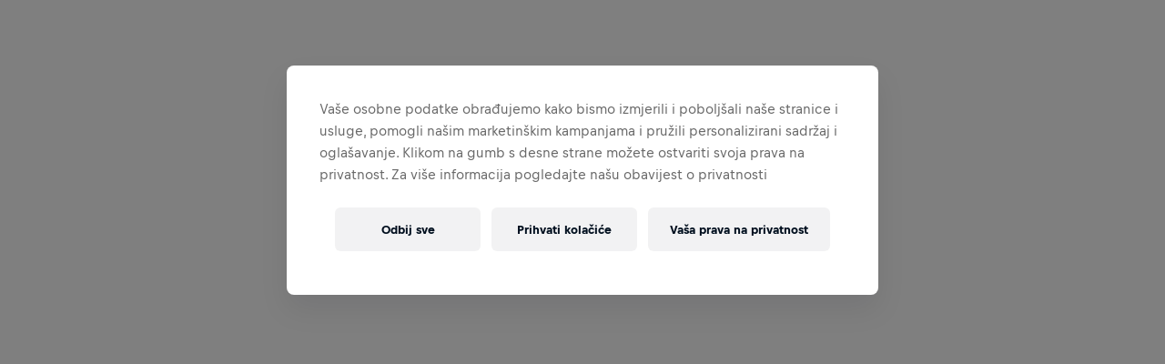

--- FILE ---
content_type: text/html;charset=utf-8
request_url: https://www.wingsforlifeworldrun.com/hr/kalkulator-za-izracun-cilja
body_size: 95518
content:
<!DOCTYPE html><html  lang="hr" style="--app-header-height:84px"><head><meta charset="utf-8">
<meta name="viewport" content="width=device-width, initial-scale=1">
<title>Goal Calculator</title>
<style>@font-face{font-display:swap;font-family:Bull Text;font-style:normal;font-weight:400;src:url(/_nuxt/BullText-Regular.BzNU4rj6.woff2) format("woff2")}@font-face{font-display:swap;font-family:Bull Text;font-style:normal;font-weight:700;src:url(/_nuxt/BullText-Bold.C32v1_q-.woff2) format("woff2")}@font-face{font-display:swap;font-family:Bull Text;font-stretch:condensed;font-style:normal;font-weight:700;src:url(/_nuxt/BullCondensed-Bold.Ct2eqWiy.woff2) format("woff2")}*,:after,:before{--tw-border-spacing-x:0;--tw-border-spacing-y:0;--tw-translate-x:0;--tw-translate-y:0;--tw-rotate:0;--tw-skew-x:0;--tw-skew-y:0;--tw-scale-x:1;--tw-scale-y:1;--tw-pan-x: ;--tw-pan-y: ;--tw-pinch-zoom: ;--tw-scroll-snap-strictness:proximity;--tw-gradient-from-position: ;--tw-gradient-via-position: ;--tw-gradient-to-position: ;--tw-ordinal: ;--tw-slashed-zero: ;--tw-numeric-figure: ;--tw-numeric-spacing: ;--tw-numeric-fraction: ;--tw-ring-inset: ;--tw-ring-offset-width:0px;--tw-ring-offset-color:#fff;--tw-ring-color:rgba(2,39,85,.5);--tw-ring-offset-shadow:0 0 #0000;--tw-ring-shadow:0 0 #0000;--tw-shadow:0 0 #0000;--tw-shadow-colored:0 0 #0000;--tw-blur: ;--tw-brightness: ;--tw-contrast: ;--tw-grayscale: ;--tw-hue-rotate: ;--tw-invert: ;--tw-saturate: ;--tw-sepia: ;--tw-drop-shadow: ;--tw-backdrop-blur: ;--tw-backdrop-brightness: ;--tw-backdrop-contrast: ;--tw-backdrop-grayscale: ;--tw-backdrop-hue-rotate: ;--tw-backdrop-invert: ;--tw-backdrop-opacity: ;--tw-backdrop-saturate: ;--tw-backdrop-sepia: ;--tw-contain-size: ;--tw-contain-layout: ;--tw-contain-paint: ;--tw-contain-style: }::backdrop{--tw-border-spacing-x:0;--tw-border-spacing-y:0;--tw-translate-x:0;--tw-translate-y:0;--tw-rotate:0;--tw-skew-x:0;--tw-skew-y:0;--tw-scale-x:1;--tw-scale-y:1;--tw-pan-x: ;--tw-pan-y: ;--tw-pinch-zoom: ;--tw-scroll-snap-strictness:proximity;--tw-gradient-from-position: ;--tw-gradient-via-position: ;--tw-gradient-to-position: ;--tw-ordinal: ;--tw-slashed-zero: ;--tw-numeric-figure: ;--tw-numeric-spacing: ;--tw-numeric-fraction: ;--tw-ring-inset: ;--tw-ring-offset-width:0px;--tw-ring-offset-color:#fff;--tw-ring-color:rgba(2,39,85,.5);--tw-ring-offset-shadow:0 0 #0000;--tw-ring-shadow:0 0 #0000;--tw-shadow:0 0 #0000;--tw-shadow-colored:0 0 #0000;--tw-blur: ;--tw-brightness: ;--tw-contrast: ;--tw-grayscale: ;--tw-hue-rotate: ;--tw-invert: ;--tw-saturate: ;--tw-sepia: ;--tw-drop-shadow: ;--tw-backdrop-blur: ;--tw-backdrop-brightness: ;--tw-backdrop-contrast: ;--tw-backdrop-grayscale: ;--tw-backdrop-hue-rotate: ;--tw-backdrop-invert: ;--tw-backdrop-opacity: ;--tw-backdrop-saturate: ;--tw-backdrop-sepia: ;--tw-contain-size: ;--tw-contain-layout: ;--tw-contain-paint: ;--tw-contain-style: }/*! tailwindcss v3.4.17 | MIT License | https://tailwindcss.com*/*,:after,:before{border:0 solid #dee1e7;box-sizing:border-box}:after,:before{--tw-content:""}:host,html{line-height:1.5;-webkit-text-size-adjust:100%;font-family:Bull Text,Arial Narrow,ui-sans-serif,system-ui,sans-serif,Apple Color Emoji,Segoe UI Emoji,Segoe UI Symbol,Noto Color Emoji;font-feature-settings:normal;font-variation-settings:normal;-moz-tab-size:4;-o-tab-size:4;tab-size:4;-webkit-tap-highlight-color:transparent}body{line-height:inherit;margin:0}hr{border-top-width:1px;color:inherit;height:0}abbr:where([title]){-webkit-text-decoration:underline dotted;text-decoration:underline dotted}h1,h2,h3,h4,h5,h6{font-size:inherit;font-weight:inherit}a{color:inherit;text-decoration:inherit}b,strong{font-weight:bolder}code,kbd,pre,samp{font-family:ui-monospace,SFMono-Regular,Menlo,Monaco,Consolas,Liberation Mono,Courier New,monospace;font-feature-settings:normal;font-size:1em;font-variation-settings:normal}small{font-size:80%}sub,sup{font-size:75%;line-height:0;position:relative;vertical-align:baseline}sub{bottom:-.25em}sup{top:-.5em}table{border-collapse:collapse;border-color:inherit;text-indent:0}button,input,optgroup,select,textarea{color:inherit;font-family:inherit;font-feature-settings:inherit;font-size:100%;font-variation-settings:inherit;font-weight:inherit;letter-spacing:inherit;line-height:inherit;margin:0;padding:0}button,select{text-transform:none}button,input:where([type=button]),input:where([type=reset]),input:where([type=submit]){-webkit-appearance:button;background-color:transparent;background-image:none}:-moz-focusring{outline:auto}:-moz-ui-invalid{box-shadow:none}progress{vertical-align:baseline}::-webkit-inner-spin-button,::-webkit-outer-spin-button{height:auto}[type=search]{-webkit-appearance:textfield;outline-offset:-2px}::-webkit-search-decoration{-webkit-appearance:none}::-webkit-file-upload-button{-webkit-appearance:button;font:inherit}summary{display:list-item}blockquote,dd,dl,figure,h1,h2,h3,h4,h5,h6,hr,p,pre{margin:0}fieldset{margin:0}fieldset,legend{padding:0}menu,ol,ul{list-style:none;margin:0;padding:0}dialog{padding:0}textarea{resize:vertical}input::-moz-placeholder,textarea::-moz-placeholder{color:#c6c8cd;opacity:1}input::placeholder,textarea::placeholder{color:#c6c8cd;opacity:1}[role=button],button{cursor:pointer}:disabled{cursor:default}audio,canvas,embed,iframe,img,object,svg,video{display:block;vertical-align:middle}img,video{height:auto;max-width:100%}[hidden]:where(:not([hidden=until-found])){display:none}[id]{scroll-margin-top:200px}img{-webkit-touch-callout:none;-webkit-user-select:none;-webkit-user-drag:none;-moz-user-select:none;user-select:none}abbr{text-decoration:none}input::-ms-clear,input::-ms-reveal{display:none}input[type=search]::-webkit-search-cancel-button,input[type=search]::-webkit-search-decoration,input[type=search]::-webkit-search-results-button,input[type=search]::-webkit-search-results-decoration{display:none}.\!text-label,.\!text-title,.text-1,.text-2,.text-2-sentence,.text-3,.text-3-sentence,.text-4,.text-5,.text-button,.text-display-lg,.text-display-md,.text-display-sm,.text-label,.text-large-title,.text-tabBar,.text-title{font-stretch:condensed}.\!text-label,.\!text-title,.text-1,.text-2,.text-3,.text-4,.text-button,.text-display-lg,.text-display-md,.text-display-sm,.text-label,.text-large-title,.text-tabBar,.text-title{text-transform:uppercase}.text-large-title{-webkit-hyphens:auto;hyphens:auto}@media (hover:hover) and (pointer:fine){a.\!text-label:hover,a.text-label:hover{color:#34383b}}hr{border-color:#0000001a}ul.\!list,ul.list{list-style-position:outside;list-style-type:disc;padding-left:1.25rem}ol.\!list,ol.list{list-style-position:outside;list-style-type:decimal}.\!container{width:100%!important}.container{width:100%}@media (min-width:768px){.\!container{max-width:768px!important}.container{max-width:768px}}@media (min-width:1024px){.\!container{max-width:1024px!important}.container{max-width:1024px}}@media (min-width:1440px){.\!container{max-width:1440px!important}.container{max-width:1440px}}@media (min-width:1920px){.\!container{max-width:1920px!important}.container{max-width:1920px}}.pin,.pin:after{transition-duration:.15s;transition-property:all;transition-timing-function:cubic-bezier(.4,0,.2,1)}.pin:after{content:"";display:block;-webkit-mask-position:center;mask-position:center;-webkit-mask-repeat:no-repeat;mask-repeat:no-repeat;-webkit-mask-size:15px 15px;mask-size:15px 15px;padding-top:100%}@media (min-width:768px){.pin:after{-webkit-mask-size:18px 18px;mask-size:18px 18px}}.pinsearch{background-image:url(/_nuxt/map-pin.CNq9XgGF.svg)}.pinsearch:after{background-color:#fff;-webkit-mask-image:url("data:image/svg+xml;charset=utf-8,%3Csvg xmlns='http://www.w3.org/2000/svg' width='24' height='24' fill='none' viewBox='0 0 24 24'%3E%3Cpath fill='currentColor' d='m14.366 15.461.998 3.04-.832 1.442-5.042-2.912-3.34 5.79-1.136.306-.306-1.137 3.34-5.791L3 13.292l.832-1.442 2.99-.738 4.604-7.976-1.204-.694L11.054 1 21 6.741l-.832 1.442-1.204-.693-4.604 7.977zm-8.587-2.49 7.494 4.326-.655-2.141 4.91-8.504-4.66-2.69-4.909 8.504z'/%3E%3C/svg%3E");mask-image:url("data:image/svg+xml;charset=utf-8,%3Csvg xmlns='http://www.w3.org/2000/svg' width='24' height='24' fill='none' viewBox='0 0 24 24'%3E%3Cpath fill='currentColor' d='m14.366 15.461.998 3.04-.832 1.442-5.042-2.912-3.34 5.79-1.136.306-.306-1.137 3.34-5.791L3 13.292l.832-1.442 2.99-.738 4.604-7.976-1.204-.694L11.054 1 21 6.741l-.832 1.442-1.204-.693-4.604 7.977zm-8.587-2.49 7.494 4.326-.655-2.141 4.91-8.504-4.66-2.69-4.909 8.504z'/%3E%3C/svg%3E")}.pinflagship{background-image:url(/_nuxt/map-pin.CNq9XgGF.svg)}.pinflagship:after{background-color:#fff;-webkit-mask-image:url(/_nuxt/start.BzBJG1R2.svg);mask-image:url(/_nuxt/start.BzBJG1R2.svg);-webkit-mask-position:center;mask-position:center}.pinapp-organized{background-image:url(/_nuxt/map-pin-app.agNAd6dW.svg)}.pinapp-organized:after{background-color:#022755;-webkit-mask-image:url("data:image/svg+xml;charset=utf-8,%3Csvg xmlns='http://www.w3.org/2000/svg' width='14' height='22' fill='none' viewBox='0 0 14 22'%3E%3Crect width='12' height='20' x='1' y='1' stroke='currentColor' stroke-width='2' rx='2'/%3E%3Cpath stroke='currentColor' stroke-linecap='round' stroke-width='2' d='M6 2h2'/%3E%3Ccircle cx='7' cy='17.522' r='1' fill='currentColor'/%3E%3C/svg%3E");mask-image:url("data:image/svg+xml;charset=utf-8,%3Csvg xmlns='http://www.w3.org/2000/svg' width='14' height='22' fill='none' viewBox='0 0 14 22'%3E%3Crect width='12' height='20' x='1' y='1' stroke='currentColor' stroke-width='2' rx='2'/%3E%3Cpath stroke='currentColor' stroke-linecap='round' stroke-width='2' d='M6 2h2'/%3E%3Ccircle cx='7' cy='17.522' r='1' fill='currentColor'/%3E%3C/svg%3E");-webkit-mask-position:center;mask-position:center}.pinapp-individual{background-image:url(/_nuxt/map-pin-app.agNAd6dW.svg)}.pinapp-individual:after{background-color:#022755;-webkit-mask-image:url("data:image/svg+xml;charset=utf-8,%3Csvg xmlns='http://www.w3.org/2000/svg' width='14' height='22' fill='none' viewBox='0 0 14 22'%3E%3Crect width='12' height='20' x='1' y='1' stroke='currentColor' stroke-width='2' rx='2'/%3E%3Cpath stroke='currentColor' stroke-linecap='round' stroke-width='2' d='M6 2h2'/%3E%3Ccircle cx='7' cy='17.522' r='1' fill='currentColor'/%3E%3C/svg%3E");mask-image:url("data:image/svg+xml;charset=utf-8,%3Csvg xmlns='http://www.w3.org/2000/svg' width='14' height='22' fill='none' viewBox='0 0 14 22'%3E%3Crect width='12' height='20' x='1' y='1' stroke='currentColor' stroke-width='2' rx='2'/%3E%3Cpath stroke='currentColor' stroke-linecap='round' stroke-width='2' d='M6 2h2'/%3E%3Ccircle cx='7' cy='17.522' r='1' fill='currentColor'/%3E%3C/svg%3E");-webkit-mask-position:center;mask-position:center}.pinStart{background-image:url(/_nuxt/map-pin.CNq9XgGF.svg)}.pinStart:after{background-color:#fff;-webkit-mask-image:url(/_nuxt/start.BzBJG1R2.svg);mask-image:url(/_nuxt/start.BzBJG1R2.svg)}.pinParticipantFinished{background-image:url(/_nuxt/map-pin.CNq9XgGF.svg)}.pinParticipantFinished:after{background-color:#fff;-webkit-mask-image:url(/_nuxt/participant-finished.CJzzZXMc.svg);mask-image:url(/_nuxt/participant-finished.CJzzZXMc.svg)}.pinAppParticipantFinished{background-image:url(/_nuxt/map-pin.CNq9XgGF.svg)}.pinAppParticipantFinished:after{background-color:#022755;-webkit-mask-image:url(/_nuxt/participant-finished.CJzzZXMc.svg);mask-image:url(/_nuxt/participant-finished.CJzzZXMc.svg)}.pin-large:after{-webkit-mask-size:30px 30px;mask-size:30px 30px}.rte h1{font-size:2rem;font-stretch:condensed;font-weight:700;letter-spacing:.015em;line-height:1.25;margin-bottom:1.5rem;margin-top:2rem;text-transform:uppercase}@media (min-width:768px){.rte h1{font-size:2.5625rem;margin-top:2.5rem}}@media (min-width:1440px){.rte h1{margin-top:3rem}}.rte h2{font-size:1.625rem;font-stretch:condensed;font-weight:700;letter-spacing:.015em;line-height:1.25;margin-bottom:1.5rem;margin-top:2rem;text-transform:uppercase}@media (min-width:768px){.rte h2{font-size:2.1875rem;margin-top:2.5rem}}@media (min-width:1440px){.rte h2{margin-top:3rem}}.rte h3{font-size:1.375rem;font-stretch:condensed;font-weight:700;letter-spacing:.0175em;line-height:1.25;margin-bottom:1.5rem;margin-top:2rem;text-transform:uppercase}@media (min-width:768px){.rte h3{font-size:1.8125rem;margin-top:2.5rem}}@media (min-width:1440px){.rte h3{margin-top:3rem}}.rte h4{font-size:1.375rem;font-stretch:condensed;font-weight:700;letter-spacing:.015em;line-height:1.25;margin-bottom:1.5rem;margin-top:2rem}@media (min-width:768px){.rte h4{font-size:1.5rem;margin-top:2.5rem}}@media (min-width:1440px){.rte h4{margin-top:3rem}}.rte h5{font-size:.9375rem;font-stretch:condensed;font-weight:700;letter-spacing:.01em;line-height:1.4;margin-bottom:1.5rem;margin-top:2rem;text-transform:uppercase}@media (min-width:768px){.rte h5{font-size:1.0625rem;margin-top:2.5rem}}@media (min-width:1440px){.rte h5{margin-top:3rem}}.rte h6{font-size:.75rem;line-height:1.4}.rte hr{margin-bottom:1rem;margin-top:1rem}.rte p{margin-bottom:.25rem}@media (min-width:768px){.rte p{margin-bottom:.5rem}}.rte a{display:inline-block;text-decoration-line:underline}@media (hover:hover) and (pointer:fine){.rte a:hover{color:#e30d3f}}.rte ul{list-style-type:disc;margin-bottom:1rem;padding-left:2.5rem}.rte ul ol,.rte ul ul{margin-bottom:0}.rte ol{list-style-type:decimal;margin-bottom:1rem;padding-left:2.5rem}.rte ol ol,.rte ol ul{margin-bottom:0}.rte td{padding:.75rem}.rte td p{margin-bottom:0}.rte blockquote{font-stretch:condensed;margin-bottom:1rem;margin-top:1rem;position:relative;--tw-bg-opacity:1;background-color:rgb(255 255 255/var(--tw-bg-opacity,1));color:#34383b;font-size:1.375rem;font-weight:700;letter-spacing:.015em;line-height:1.25;padding-bottom:2rem;padding-top:2rem}@media (min-width:768px){.rte blockquote{font-size:1.5rem}}.rte blockquote:before{background-color:#e30d3f;bottom:1rem;position:absolute;top:1rem;width:.5rem;--tw-content:""}.rte blockquote{padding-left:1.5rem}.rte blockquote:before{border-radius:.75rem;content:var(--tw-content);left:0}@media (min-width:768px){.rte blockquote{padding-left:2rem}}.rte.legacy-news .btn{border-radius:3.375rem;border-width:1px;display:inline-block;font-size:.875rem;font-stretch:condensed;font-weight:700;letter-spacing:.01em;line-height:1;padding:1rem 1.5rem;text-align:center;text-transform:uppercase;transition-duration:.15s;transition-property:color,background-color,border-color,text-decoration-color,fill,stroke;transition-timing-function:cubic-bezier(.4,0,.2,1)}@media (min-width:1440px){.rte.legacy-news .btn{font-size:1rem;line-height:1;padding-bottom:.75rem;padding-top:.9375rem}@media (min-width:768px){.rte.legacy-news .btn{font-size:1.0625rem}}}.rte.legacy-news .btn{text-decoration-line:none}.rte.legacy-news .btn.btn-primary-brand{background-color:#e30d3f;border-color:#e30d3f;--tw-text-opacity:1;color:rgb(255 255 255/var(--tw-text-opacity,1))}@media (hover:hover) and (pointer:fine){.rte.legacy-news .btn.btn-primary-brand:hover{border-color:#e30d3f;--tw-bg-opacity:1;background-color:rgb(248 18 71/var(--tw-bg-opacity,1))}}.rte.legacy-news .btn.btn-primary-brand:focus{background-color:#e30d3f;border-color:#e30d3f}.rte.legacy-news .btn.btn-primary-brand:disabled{--tw-border-opacity:1;border-color:rgb(210 212 219/var(--tw-border-opacity,1));--tw-bg-opacity:1;background-color:rgb(210 212 219/var(--tw-bg-opacity,1))}.rte.legacy-news .btn.btn-primary-brand.active{border-color:#e30d3f;--tw-bg-opacity:1;background-color:rgb(248 18 71/var(--tw-bg-opacity,1))}.rte.legacy-news .btn.btn-secondary-brand{--tw-border-opacity:1;background-color:transparent;border-color:rgb(210 212 219/var(--tw-border-opacity,1));color:#34383b}@media (hover:hover) and (pointer:fine){.rte.legacy-news .btn.btn-secondary-brand:hover{background-color:#022755;border-color:#022755;--tw-text-opacity:1;color:rgb(255 255 255/var(--tw-text-opacity,1))}}.rte.legacy-news .btn.btn-secondary-brand:focus{border-color:#0a88cd}.rte.legacy-news .btn.btn-secondary-brand:disabled{--tw-bg-opacity:1;background-color:rgb(210 212 219/var(--tw-bg-opacity,1))}.rte.legacy-news .btn.btn-secondary-brand.active{background-color:#022755;border-color:#022755;--tw-text-opacity:1;color:rgb(255 255 255/var(--tw-text-opacity,1))}.rte.legacy-news .table-responsive{display:block;overflow-x:auto;width:100%}.rte.legacy-news .text-uppercase{text-transform:uppercase}.rte.legacy-news .text-capitalize{text-transform:capitalize}.rte.legacy-news .text-muted{--tw-text-opacity:1;color:rgb(118 121 128/var(--tw-text-opacity,1))}.rte.legacy-news .text-danger{color:#ff9100}.rte.legacy-news .text-warning{color:#7d8082}.rte.legacy-news .embed-responsive{display:block;overflow:hidden;padding:0;position:relative;width:100%}.rte.legacy-news .embed-responsive.embed-responsive-16by9:before{display:block;padding-top:56.25%;--tw-content:"";content:var(--tw-content)}.rte.legacy-news .embed-responsive .embed-responsive-item,.rte.legacy-news .embed-responsive embed,.rte.legacy-news .embed-responsive iframe,.rte.legacy-news .embed-responsive object,.rte.legacy-news .embed-responsive video{border-width:0;height:100%;top:0;right:0;bottom:0;left:0;position:absolute;width:100%}.sr-only{height:1px;margin:-1px;overflow:hidden;padding:0;position:absolute;width:1px;clip:rect(0,0,0,0);border-width:0;white-space:nowrap}.\!pointer-events-none{pointer-events:none!important}.pointer-events-none{pointer-events:none}.pointer-events-auto{pointer-events:auto}.visible{visibility:visible}.invisible{visibility:hidden}.collapse{visibility:collapse}.static{position:static}.\!fixed{position:fixed!important}.fixed{position:fixed}.absolute{position:absolute}.relative{position:relative}.sticky{position:sticky}.inset-0{top:0;right:0;bottom:0;left:0}.inset-x-0{left:0;right:0}.inset-y-0{bottom:0;top:0}.-right-1\/3{right:-33.333333%}.-top-10{top:-2.5rem}.-top-8{top:-2rem}.bottom-0{bottom:0}.bottom-3xl{bottom:2.5rem}.bottom-4{bottom:1rem}.bottom-40{bottom:10rem}.bottom-\[-437px\]{bottom:-437px}.bottom-\[121px\]{bottom:121px}.bottom-\[76px\]{bottom:76px}.bottom-full{bottom:100%}.bottom-m{bottom:.75rem}.bottom-s{bottom:.5rem}.bottom-xl{bottom:1.5rem}.left-0{left:0}.left-1{left:.25rem}.left-1\.5{left:.375rem}.left-1\/2{left:50%}.left-10{left:2.5rem}.left-2{left:.5rem}.left-2xl{left:2rem}.left-3{left:.75rem}.left-4{left:1rem}.left-\[-130px\]{left:-130px}.left-\[-46\.875rem\]{left:-46.875rem}.left-\[0\.5em\]{left:.5em}.left-\[100px\]{left:100px}.left-\[1550px\]{left:1550px}.left-\[2\.5\%\]{left:2.5%}.left-\[3000px\]{left:3000px}.left-\[50\%\]{left:50%}.left-auto{left:auto}.left-full{left:100%}.left-l{left:1rem}.left-s{left:.5rem}.left-xl{left:1.5rem}.right-0{right:0}.right-2{right:.5rem}.right-3{right:.75rem}.right-4{right:1rem}.right-7xl{right:4.5rem}.right-8{right:2rem}.right-\[-3\.5rem\]{right:-3.5rem}.right-\[-3\.75rem\]{right:-3.75rem}.right-\[-46\.875rem\]{right:-46.875rem}.right-\[0\.35rem\]{right:.35rem}.right-\[2\.5\%\]{right:2.5%}.right-auto{right:auto}.right-l{right:1rem}.right-m{right:.75rem}.right-s{right:.5rem}.right-xl{right:1.5rem}.top-0{top:0}.top-1\.5{top:.375rem}.top-1\/2{top:50%}.top-1\/3{top:33.333333%}.top-1\/4{top:25%}.top-10{top:2.5rem}.top-16{top:4rem}.top-2{top:.5rem}.top-20{top:5rem}.top-24{top:6rem}.top-3{top:.75rem}.top-4{top:1rem}.top-48{top:12rem}.top-8{top:2rem}.top-\[--app-header-height\]{top:var(--app-header-height)}.top-\[-1rem\]{top:-1rem}.top-\[0\.35rem\]{top:.35rem}.top-\[calc\(100\%\+0\.5em\)\],.top-\[calc\(100\%_\+_0\.5em\)\]{top:calc(100% + .5em)}.top-\[calc\(375px\+64px\)\]{top:439px}.top-\[calc\(var\(--app-header-height\)_\+_24px\)\]{top:calc(var(--app-header-height) + 24px)}.top-\[var\(--app-header-height\)\]{top:var(--app-header-height)}.top-auto{top:auto}.top-full{top:100%}.top-l{top:1rem}.top-m{top:.75rem}.top-s{top:.5rem}.top-xl{top:1.5rem}.isolate{isolation:isolate}.\!z-\[9999\]{z-index:9999!important}.-z-\[1\]{z-index:-1}.z-0{z-index:0}.z-10{z-index:10}.z-20{z-index:20}.z-30{z-index:30}.z-40{z-index:40}.z-50{z-index:50}.z-\[1000\]{z-index:1000}.z-\[1\]{z-index:1}.z-\[2500\]{z-index:2500}.z-\[2501\]{z-index:2501}.z-\[99999\]{z-index:99999}.z-\[9999\]{z-index:9999}.z-\[999\]{z-index:999}.z-\[99\]{z-index:99}.z-auto{z-index:auto}.order-1{order:1}.order-2{order:2}.order-3{order:3}.order-4{order:4}.\!col-span-2{grid-column:span 2/span 2!important}.col-span-1{grid-column:span 1/span 1}.col-span-10{grid-column:span 10/span 10}.col-span-2{grid-column:span 2/span 2}.col-span-3{grid-column:span 3/span 3}.col-span-4{grid-column:span 4/span 4}.col-span-5{grid-column:span 5/span 5}.col-span-6{grid-column:span 6/span 6}.col-span-7{grid-column:span 7/span 7}.col-span-8{grid-column:span 8/span 8}.col-span-full{grid-column:1/-1}.col-start-1{grid-column-start:1}.col-start-2{grid-column-start:2}.col-start-3{grid-column-start:3}.col-start-7{grid-column-start:7}.col-end-1{grid-column-end:1}.col-end-2{grid-column-end:2}.col-end-3{grid-column-end:3}.row-span-full{grid-row:1/-1}.row-start-1{grid-row-start:1}.row-start-2{grid-row-start:2}.-m-\[1\.6rem\]{margin:-1.6rem}.m-0{margin:0}.m-1{margin:.25rem}.m-2{margin:.5rem}.m-2\.5{margin:.625rem}.m-3{margin:.75rem}.m-8{margin:2rem}.m-\[0\.16em\]{margin:.16em}.m-auto{margin:auto}.\!my-\[-0\.1875rem\]{margin-bottom:-.1875rem!important;margin-top:-.1875rem!important}.-mx-1{margin-left:-.25rem;margin-right:-.25rem}.-mx-xl{margin-left:-1.5rem;margin-right:-1.5rem}.-my-28{margin-bottom:-7rem;margin-top:-7rem}.mx-0\.5{margin-left:.125rem;margin-right:.125rem}.mx-1{margin-left:.25rem;margin-right:.25rem}.mx-2{margin-left:.5rem;margin-right:.5rem}.mx-3{margin-left:.75rem;margin-right:.75rem}.mx-3xl{margin-left:2.5rem;margin-right:2.5rem}.mx-4{margin-left:1rem;margin-right:1rem}.mx-4xl{margin-left:3rem;margin-right:3rem}.mx-8{margin-left:2rem;margin-right:2rem}.mx-auto{margin-left:auto;margin-right:auto}.mx-m{margin-left:.75rem;margin-right:.75rem}.mx-s{margin-left:.5rem;margin-right:.5rem}.my-1{margin-bottom:.25rem;margin-top:.25rem}.my-10xl{margin-bottom:6rem;margin-top:6rem}.my-14{margin-bottom:3.5rem;margin-top:3.5rem}.my-16{margin-bottom:4rem;margin-top:4rem}.my-2{margin-bottom:.5rem;margin-top:.5rem}.my-20{margin-bottom:5rem;margin-top:5rem}.my-2xl{margin-bottom:2rem;margin-top:2rem}.my-3{margin-bottom:.75rem;margin-top:.75rem}.my-3\.5{margin-bottom:.875rem;margin-top:.875rem}.my-4{margin-bottom:1rem;margin-top:1rem}.my-6{margin-bottom:1.5rem;margin-top:1.5rem}.my-7xl{margin-bottom:4.5rem;margin-top:4.5rem}.my-8{margin-bottom:2rem;margin-top:2rem}.my-auto{margin-bottom:auto;margin-top:auto}.my-l{margin-bottom:1rem;margin-top:1rem}.my-s{margin-bottom:.5rem;margin-top:.5rem}.my-xl{margin-bottom:1.5rem;margin-top:1.5rem}.my-xs{margin-bottom:.25rem;margin-top:.25rem}.\!mb-0{margin-bottom:0!important}.\!mb-l{margin-bottom:1rem!important}.\!ml-3{margin-left:.75rem!important}.\!mr-0{margin-right:0!important}.\!mt-12{margin-top:3rem!important}.\!mt-6{margin-top:1.5rem!important}.-mb-2xs{margin-bottom:-.125rem}.-mb-3{margin-bottom:-.75rem}.-mb-30{margin-bottom:-7.5rem}.-mb-8{margin-bottom:-2rem}.-mb-\[200px\]{margin-bottom:-200px}.-mb-px{margin-bottom:-1px}.-mb-xl{margin-bottom:-1.5rem}.-me-s{margin-inline-end:-.5rem}.-ml-1{margin-left:-.25rem}.-ml-12{margin-left:-3rem}.-ml-2{margin-left:-.5rem}.-ml-3{margin-left:-.75rem}.-mr-1{margin-right:-.25rem}.-mr-1\.5{margin-right:-.375rem}.-mr-12{margin-right:-3rem}.-mr-5{margin-right:-1.25rem}.-mr-xs{margin-right:-.25rem}.-mt-0\.5{margin-top:-.125rem}.-mt-1{margin-top:-.25rem}.-mt-1\.5{margin-top:-.375rem}.-mt-2{margin-top:-.5rem}.-mt-24{margin-top:-6rem}.-mt-2xl{margin-top:-2rem}.-mt-3{margin-top:-.75rem}.-mt-30{margin-top:-7.5rem}.-mt-4{margin-top:-1rem}.-mt-6{margin-top:-1.5rem}.-mt-8{margin-top:-2rem}.-mt-\[\.375rem\]{margin-top:-.375rem}.-mt-px{margin-top:-1px}.mb-0{margin-bottom:0}.mb-1{margin-bottom:.25rem}.mb-1\.5{margin-bottom:.375rem}.mb-10{margin-bottom:2.5rem}.mb-13xl{margin-bottom:7.5rem}.mb-16{margin-bottom:4rem}.mb-2{margin-bottom:.5rem}.mb-2\.5{margin-bottom:.625rem}.mb-20{margin-bottom:5rem}.mb-2xl{margin-bottom:2rem}.mb-3{margin-bottom:.75rem}.mb-3xl{margin-bottom:2.5rem}.mb-4{margin-bottom:1rem}.mb-4xl{margin-bottom:3rem}.mb-5{margin-bottom:1.25rem}.mb-6{margin-bottom:1.5rem}.mb-6xl{margin-bottom:4rem}.mb-7xl{margin-bottom:4.5rem}.mb-8{margin-bottom:2rem}.mb-8xl{margin-bottom:5rem}.mb-\[200px\]{margin-bottom:200px}.mb-l{margin-bottom:1rem}.mb-m{margin-bottom:.75rem}.mb-s{margin-bottom:.5rem}.mb-xl{margin-bottom:1.5rem}.mb-xs{margin-bottom:.25rem}.me-1{margin-inline-end:.25rem}.ml-0{margin-left:0}.ml-0\.5{margin-left:.125rem}.ml-1{margin-left:.25rem}.ml-1\.5{margin-left:.375rem}.ml-14{margin-left:3.5rem}.ml-16{margin-left:4rem}.ml-2{margin-left:.5rem}.ml-2\.5{margin-left:.625rem}.ml-3{margin-left:.75rem}.ml-4{margin-left:1rem}.ml-5{margin-left:1.25rem}.ml-6{margin-left:1.5rem}.ml-8{margin-left:2rem}.ml-9{margin-left:2.25rem}.ml-\[min\(2em\,1\.625rem\)\]{margin-left:min(2em,1.625rem)}.ml-auto{margin-left:auto}.ml-m{margin-left:.75rem}.ml-s{margin-left:.5rem}.ml-xs{margin-left:.25rem}.mr-0{margin-right:0}.mr-1{margin-right:.25rem}.mr-1\.5{margin-right:.375rem}.mr-14{margin-right:3.5rem}.mr-2{margin-right:.5rem}.mr-2xl{margin-right:2rem}.mr-3{margin-right:.75rem}.mr-4{margin-right:1rem}.mr-4xl{margin-right:3rem}.mr-5xl{margin-right:3.5rem}.mr-6{margin-right:1.5rem}.mr-auto{margin-right:auto}.mr-l{margin-right:1rem}.mr-m{margin-right:.75rem}.mr-s{margin-right:.5rem}.mr-xl{margin-right:1.5rem}.mr-xs{margin-right:.25rem}.mt-0{margin-top:0}.mt-0\.5{margin-top:.125rem}.mt-1{margin-top:.25rem}.mt-1\.5{margin-top:.375rem}.mt-10{margin-top:2.5rem}.mt-12{margin-top:3rem}.mt-16{margin-top:4rem}.mt-2{margin-top:.5rem}.mt-2\.5{margin-top:.625rem}.mt-20{margin-top:5rem}.mt-2xl{margin-top:2rem}.mt-2xs{margin-top:.125rem}.mt-3{margin-top:.75rem}.mt-3xl{margin-top:2.5rem}.mt-4{margin-top:1rem}.mt-4xl{margin-top:3rem}.mt-5{margin-top:1.25rem}.mt-5xl{margin-top:3.5rem}.mt-6{margin-top:1.5rem}.mt-7xl{margin-top:4.5rem}.mt-8{margin-top:2rem}.mt-8xl{margin-top:5rem}.mt-auto{margin-top:auto}.mt-l{margin-top:1rem}.mt-m{margin-top:.75rem}.mt-s{margin-top:.5rem}.mt-xl{margin-top:1.5rem}.mt-xs{margin-top:.25rem}.box-content{box-sizing:content-box}.line-clamp-2{display:-webkit-box;overflow:hidden;-webkit-box-orient:vertical;-webkit-line-clamp:2}.line-clamp-none{display:block;overflow:visible;-webkit-box-orient:horizontal;-webkit-line-clamp:none}.block{display:block}.inline-block{display:inline-block}.inline{display:inline}.flex{display:flex}.\!inline-flex{display:inline-flex!important}.inline-flex{display:inline-flex}.table{display:table}.table-cell{display:table-cell}.grid{display:grid}.hidden{display:none}.aspect-\[1\/1\]{aspect-ratio:1/1}.aspect-\[130\/120\]{aspect-ratio:130/120}.aspect-\[2\/1\]{aspect-ratio:2/1}.aspect-\[3\/1\]{aspect-ratio:3/1}.aspect-\[3\/2\]{aspect-ratio:3/2}.aspect-\[327\/240\]{aspect-ratio:327/240}.aspect-\[4\/3\]{aspect-ratio:4/3}.aspect-\[4\/5\]{aspect-ratio:4/5}.aspect-\[767\/1050\]{aspect-ratio:767/1050}.aspect-\[77\/18\]{aspect-ratio:77/18}.aspect-a-l{aspect-ratio:297/210}.aspect-square{aspect-ratio:1/1}.aspect-video{aspect-ratio:16/9}.size-0{height:0;width:0}.size-10{height:2.5rem;width:2.5rem}.size-12{height:3rem;width:3rem}.size-24{height:6rem;width:6rem}.size-2xl{height:2rem;width:2rem}.size-3xl{height:2.5rem;width:2.5rem}.size-4{height:1rem;width:1rem}.size-4xl{height:3rem;width:3rem}.size-5{height:1.25rem;width:1.25rem}.size-6{height:1.5rem;width:1.5rem}.size-6xl{height:4rem;width:4rem}.size-8{height:2rem;width:2rem}.size-\[1\.125rem\]{height:1.125rem;width:1.125rem}.size-\[1\.25rem\]{height:1.25rem;width:1.25rem}.size-\[1\.2rem\]{height:1.2rem;width:1.2rem}.size-\[1\.5rem\]{height:1.5rem;width:1.5rem}.size-\[18px\]{height:18px;width:18px}.size-\[1em\]{height:1em;width:1em}.size-\[2\.25rem\]{height:2.25rem;width:2.25rem}.size-\[2\.75rem\]{height:2.75rem;width:2.75rem}.size-\[2\.933rem\]{height:2.933rem;width:2.933rem}.size-\[3\.125rem\]{height:3.125rem;width:3.125rem}.size-\[3\.375rem\]{height:3.375rem;width:3.375rem}.size-\[42px\]{height:42px;width:42px}.size-\[5\.375rem\]{height:5.375rem;width:5.375rem}.size-\[5rem\]{height:5rem;width:5rem}.size-\[6px\]{height:6px;width:6px}.size-l{height:1rem;width:1rem}.size-m{height:.75rem;width:.75rem}.size-s{height:.5rem;width:.5rem}.size-xl{height:1.5rem;width:1.5rem}.\!h-14{height:3.5rem!important}.\!h-\[18px\]{height:18px!important}.\!h-\[3\.375rem\]{height:3.375rem!important}.h-0{height:0}.h-0\.5{height:.125rem}.h-1{height:.25rem}.h-1\.5{height:.375rem}.h-1\/2{height:50%}.h-10{height:2.5rem}.h-10xl{height:6rem}.h-12{height:3rem}.h-12xl{height:7rem}.h-14{height:3.5rem}.h-16{height:4rem}.h-2{height:.5rem}.h-20{height:5rem}.h-2xl{height:2rem}.h-3{height:.75rem}.h-3\.5xl{height:2.75rem}.h-3\/4{height:75%}.h-32{height:8rem}.h-36{height:9rem}.h-3xl{height:2.5rem}.h-4{height:1rem}.h-40{height:10rem}.h-4xl{height:3rem}.h-5{height:1.25rem}.h-5xl{height:3.5rem}.h-6{height:1.5rem}.h-64{height:16rem}.h-7{height:1.75rem}.h-8{height:2rem}.h-8xl{height:5rem}.h-9xl{height:5.5rem}.h-\[0\.375rem\]{height:.375rem}.h-\[0\.7rem\]{height:.7rem}.h-\[1\.125rem\]{height:1.125rem}.h-\[1\.4375rem\]{height:1.4375rem}.h-\[1\.5em\]{height:1.5em}.h-\[1\.5rem\]{height:1.5rem}.h-\[10\.25rem\]{height:10.25rem}.h-\[1000px\]{height:1000px}.h-\[100dvh\]{height:100dvh}.h-\[100px\]{height:100px}.h-\[102px\]{height:102px}.h-\[108px\]{height:108px}.h-\[10px\]{height:10px}.h-\[110px\]{height:110px}.h-\[1159px\]{height:1159px}.h-\[120px\]{height:120px}.h-\[128px\]{height:128px}.h-\[140px\]{height:140px}.h-\[154px\]{height:154px}.h-\[18px\]{height:18px}.h-\[1em\]{height:1em}.h-\[2\.25em\]{height:2.25em}.h-\[2\.933rem\]{height:2.933rem}.h-\[200px\]{height:200px}.h-\[210px\]{height:210px}.h-\[225px\]{height:225px}.h-\[22px\]{height:22px}.h-\[240px\]{height:240px}.h-\[250px\]{height:250px}.h-\[260px\]{height:260px}.h-\[266px\]{height:266px}.h-\[272px\]{height:272px}.h-\[280px\]{height:280px}.h-\[288px\]{height:288px}.h-\[28px\]{height:28px}.h-\[29\%\]{height:29%}.h-\[300px\]{height:300px}.h-\[308px\]{height:308px}.h-\[320px\]{height:320px}.h-\[325px\]{height:325px}.h-\[327px\]{height:327px}.h-\[330px\]{height:330px}.h-\[350px\]{height:350px}.h-\[378px\]{height:378px}.h-\[38px\]{height:38px}.h-\[3px\]{height:3px}.h-\[40px\]{height:40px}.h-\[42px\]{height:42px}.h-\[450px\]{height:450px}.h-\[455px\]{height:455px}.h-\[48px\]{height:48px}.h-\[500px\]{height:500px}.h-\[52px\]{height:52px}.h-\[564px\]{height:564px}.h-\[5rem\]{height:5rem}.h-\[69px\]{height:69px}.h-\[6px\]{height:6px}.h-\[70\%\]{height:70%}.h-\[70px\]{height:70px}.h-\[720px\]{height:720px}.h-\[72px\]{height:72px}.h-\[calc\(100\%-2px\)\]{height:calc(100% - 2px)}.h-\[calc\(100svh-76px-var\(--app-header-height\)\)\]{height:calc(100svh - 76px - var(--app-header-height))}.h-\[calc\(100vh_-_4\.6875rem\)\]{height:calc(100vh - 4.6875rem)}.h-auto{height:auto}.h-full{height:100%}.h-l{height:1rem}.h-m{height:.75rem}.h-px{height:1px}.h-s{height:.5rem}.h-screen{height:100vh}.h-xl{height:1.5rem}.max-h-64{max-height:16rem}.max-h-\[100dvh\]{max-height:100dvh}.max-h-\[100svh\]{max-height:100svh}.max-h-\[14\.0625rem\]{max-height:14.0625rem}.max-h-\[160px\]{max-height:160px}.max-h-\[18\.75rem\]{max-height:18.75rem}.max-h-\[200px\]{max-height:200px}.max-h-\[25\.3125rem\]{max-height:25.3125rem}.max-h-\[250px\]{max-height:250px}.max-h-\[25rem\]{max-height:25rem}.max-h-\[270px\]{max-height:270px}.max-h-\[280px\]{max-height:280px}.max-h-\[29\.0625rem\]{max-height:29.0625rem}.max-h-\[300px\]{max-height:300px}.max-h-\[350px\]{max-height:350px}.max-h-\[400px\]{max-height:400px}.max-h-\[500px\]{max-height:500px}.max-h-\[600px\]{max-height:600px}.max-h-\[9\.375rem\]{max-height:9.375rem}.max-h-\[90vh\]{max-height:90vh}.max-h-\[calc\(100vh-100px\)\]{max-height:calc(100vh - 100px)}.max-h-\[calc\(100vh-14\.0625rem\)\]{max-height:calc(100vh - 14.0625rem)}.max-h-full{max-height:100%}.max-h-max{max-height:-moz-max-content;max-height:max-content}.max-h-none{max-height:none}.\!min-h-0{min-height:0!important}.min-h-0{min-height:0}.min-h-13xl{min-height:7.5rem}.min-h-2xl{min-height:2rem}.min-h-3xl{min-height:2.5rem}.min-h-4xl{min-height:3rem}.min-h-9xl{min-height:5.5rem}.min-h-\[1\.5em\]{min-height:1.5em}.min-h-\[1\.5rem\]{min-height:1.5rem}.min-h-\[200px\]{min-height:200px}.min-h-\[23rem\]{min-height:23rem}.min-h-\[25\.3125rem\]{min-height:25.3125rem}.min-h-\[300px\]{min-height:300px}.min-h-\[36px\]{min-height:36px}.min-h-\[37\.5rem\]{min-height:37.5rem}.min-h-\[42px\]{min-height:42px}.min-h-\[46px\]{min-height:46px}.min-h-\[52\.5rem\]{min-height:52.5rem}.min-h-\[52px\]{min-height:52px}.min-h-\[820px\]{min-height:820px}.min-h-\[9\.375rem\]{min-height:9.375rem}.min-h-\[calc\(100vh-5\.5rem\)\]{min-height:calc(100vh - 5.5rem)}.min-h-\[calc\(100vh-var\(--app-header-height\)\)\]{min-height:calc(100vh - var(--app-header-height))}.min-h-full{min-height:100%}.min-h-screen{min-height:100vh}.\!w-14{width:3.5rem!important}.\!w-\[0\%\]{width:0!important}.\!w-\[1\.5em\]{width:1.5em!important}.\!w-\[18px\]{width:18px!important}.\!w-\[3\.375rem\]{width:3.375rem!important}.\!w-auto{width:auto!important}.\!w-full{width:100%!important}.w-0{width:0}.w-1{width:.25rem}.w-1\.5{width:.375rem}.w-1\/2{width:50%}.w-1\/3{width:33.333333%}.w-1\/4{width:25%}.w-10{width:2.5rem}.w-10xl{width:6rem}.w-12{width:3rem}.w-14{width:3.5rem}.w-16{width:4rem}.w-2{width:.5rem}.w-2\/3{width:66.666667%}.w-20{width:5rem}.w-2xl{width:2rem}.w-3{width:.75rem}.w-3\.5xl{width:2.75rem}.w-32{width:8rem}.w-3xl{width:2.5rem}.w-4{width:1rem}.w-40{width:10rem}.w-44{width:11rem}.w-48{width:12rem}.w-4xl{width:3rem}.w-5{width:1.25rem}.w-5xl{width:3.5rem}.w-6{width:1.5rem}.w-7{width:1.75rem}.w-8{width:2rem}.w-8xl{width:5rem}.w-\[0\.375rem\]{width:.375rem}.w-\[0\.75em\]{width:.75em}.w-\[0\.7rem\]{width:.7rem}.w-\[1\%\]{width:1%}.w-\[1\.125rem\]{width:1.125rem}.w-\[1\.25em\]{width:1.25em}.w-\[1\.4375rem\]{width:1.4375rem}.w-\[1\.5em\]{width:1.5em}.w-\[1\.5rem\]{width:1.5rem}.w-\[1\.875rem\]{width:1.875rem}.w-\[100\%-1\.875rem\]{width:100%-1.875rem}.w-\[1000px\]{width:1000px}.w-\[100dvw\]{width:100dvw}.w-\[100vw\]{width:100vw}.w-\[108px\]{width:108px}.w-\[10px\]{width:10px}.w-\[110px\]{width:110px}.w-\[1159px\]{width:1159px}.w-\[158px\]{width:158px}.w-\[160px\]{width:160px}.w-\[169px\]{width:169px}.w-\[17\.625rem\]{width:17.625rem}.w-\[180px\]{width:180px}.w-\[18px\]{width:18px}.w-\[190px\]{width:190px}.w-\[1em\]{width:1em}.w-\[2\.25em\]{width:2.25em}.w-\[2\.5em\]{width:2.5em}.w-\[208px\]{width:208px}.w-\[20px\]{width:20px}.w-\[230px\]{width:230px}.w-\[232px\]{width:232px}.w-\[247px\]{width:247px}.w-\[260px\]{width:260px}.w-\[270px\]{width:270px}.w-\[28px\]{width:28px}.w-\[29\%\]{width:29%}.w-\[295px\]{width:295px}.w-\[2em\]{width:2em}.w-\[300px\]{width:300px}.w-\[330px\]{width:330px}.w-\[350px\]{width:350px}.w-\[360px\]{width:360px}.w-\[39\.25rem\]{width:39.25rem}.w-\[3px\]{width:3px}.w-\[45px\]{width:45px}.w-\[460px\]{width:460px}.w-\[4px\]{width:4px}.w-\[52px\]{width:52px}.w-\[54px\]{width:54px}.w-\[64px\]{width:64px}.w-\[6px\]{width:6px}.w-\[82px\]{width:82px}.w-\[85\%\]{width:85%}.w-\[9\.375rem\]{width:9.375rem}.w-\[96px\]{width:96px}.w-\[calc\(\(100\%\/10\)-0\.5em\)\]{width:calc(10% - .5em)}.w-\[calc\(100\%\+0\.9375rem\)\]{width:calc(100% + .9375rem)}.w-\[min\(20em\,75\%\)\]{width:min(20em,75%)}.w-auto{width:auto}.w-full{width:100%}.w-l{width:1rem}.w-max{width:-moz-max-content;width:max-content}.w-px{width:1px}.w-s{width:.5rem}.w-screen{width:100vw}.w-xl{width:1.5rem}.\!min-w-\[100px\]{min-width:100px!important}.min-w-0{min-width:0}.min-w-72{min-width:18rem}.min-w-8{min-width:2rem}.min-w-\[1\.5em\]{min-width:1.5em}.min-w-\[100px\]{min-width:100px}.min-w-\[12rem\]{min-width:12rem}.min-w-\[131px\]{min-width:131px}.min-w-\[15rem\]{min-width:15rem}.min-w-\[18\.75rem\]{min-width:18.75rem}.min-w-\[1em\]{min-width:1em}.min-w-\[200px\]{min-width:200px}.min-w-\[20em\]{min-width:20em}.min-w-\[300px\]{min-width:300px}.min-w-\[3em\]{min-width:3em}.min-w-\[46px\]{min-width:46px}.min-w-\[50px\]{min-width:50px}.min-w-\[56px\]{min-width:56px}.min-w-\[63px\]{min-width:63px}.min-w-\[var\(--reka-combobox-trigger-width\)\]{min-width:var(--reka-combobox-trigger-width)}.min-w-\[var\(--reka-dropdown-menu-trigger-width\)\]{min-width:var(--reka-dropdown-menu-trigger-width)}.min-w-\[var\(--reka-select-trigger-width\)\]{min-width:var(--reka-select-trigger-width)}.min-w-full{min-width:100%}.min-w-max{min-width:-moz-max-content;min-width:max-content}.min-w-min{min-width:-moz-min-content;min-width:min-content}.\!max-w-\[100\%\]{max-width:100%!important}.\!max-w-\[45\%\]{max-width:45%!important}.\!max-w-full{max-width:100%!important}.\!max-w-max{max-width:-moz-max-content!important;max-width:max-content!important}.\!max-w-min{max-width:-moz-min-content!important;max-width:min-content!important}.max-w-4xl{max-width:56rem}.max-w-\[1000px\]{max-width:1000px}.max-w-\[100dvw\]{max-width:100dvw}.max-w-\[1144px\]{max-width:1144px}.max-w-\[1276px\]{max-width:1276px}.max-w-\[131px\]{max-width:131px}.max-w-\[14rem\]{max-width:14rem}.max-w-\[150px\]{max-width:150px}.max-w-\[15rem\]{max-width:15rem}.max-w-\[17\.8125rem\]{max-width:17.8125rem}.max-w-\[18\.5em\]{max-width:18.5em}.max-w-\[18\.75rem\]{max-width:18.75rem}.max-w-\[200px\]{max-width:200px}.max-w-\[20ch\]{max-width:20ch}.max-w-\[22\.5rem\]{max-width:22.5rem}.max-w-\[22px\]{max-width:22px}.max-w-\[25rem\]{max-width:25rem}.max-w-\[260px\]{max-width:260px}.max-w-\[28\.125rem\]{max-width:28.125rem}.max-w-\[29\.0625rem\]{max-width:29.0625rem}.max-w-\[290px\]{max-width:290px}.max-w-\[29rem\]{max-width:29rem}.max-w-\[300px\]{max-width:300px}.max-w-\[30rem\]{max-width:30rem}.max-w-\[350px\]{max-width:350px}.max-w-\[394px\]{max-width:394px}.max-w-\[420px\]{max-width:420px}.max-w-\[48\.75rem\]{max-width:48.75rem}.max-w-\[480px\]{max-width:480px}.max-w-\[500px\]{max-width:500px}.max-w-\[56\.25rem\]{max-width:56.25rem}.max-w-\[60\.25rem\]{max-width:60.25rem}.max-w-\[600px\]{max-width:600px}.max-w-\[680px\]{max-width:680px}.max-w-\[720px\]{max-width:720px}.max-w-\[75\%\]{max-width:75%}.max-w-\[750px\]{max-width:750px}.max-w-\[75svw\]{max-width:75svw}.max-w-\[800px\]{max-width:800px}.max-w-\[83\.333333\%\]{max-width:83.333333%}.max-w-\[9\.375rem\]{max-width:9.375rem}.max-w-\[900px\]{max-width:900px}.max-w-\[960px\]{max-width:960px}.max-w-\[calc\(100\%-1\.5rem\)\]{max-width:calc(100% - 1.5rem)}.max-w-\[calc\(100vw-1rem\)\]{max-width:calc(100vw - 1rem)}.max-w-\[var\(--reka-combobox-trigger-width\)\]{max-width:var(--reka-combobox-trigger-width)}.max-w-full{max-width:100%}.max-w-lg{max-width:32rem}.max-w-max{max-width:-moz-max-content;max-width:max-content}.max-w-md{max-width:28rem}.max-w-min{max-width:-moz-min-content;max-width:min-content}.max-w-none{max-width:none}.max-w-prose{max-width:65ch}.max-w-screen-2xl{max-width:1920px}.max-w-screen-desktop{max-width:1440px}.max-w-sm{max-width:24rem}.max-w-xl{max-width:36rem}.flex-1{flex:1 1 0%}.flex-\[1_1_0\]{flex:1 1 0}.flex-none{flex:none}.flex-shrink-0{flex-shrink:0}.shrink{flex-shrink:1}.shrink-0{flex-shrink:0}.flex-grow{flex-grow:1}.\!grow{flex-grow:1!important}.grow{flex-grow:1}.grow-0{flex-grow:0}.basis-1\/2{flex-basis:50%}.basis-1\/3{flex-basis:33.333333%}.table-fixed{table-layout:fixed}.border-collapse{border-collapse:collapse}.origin-bottom-left{transform-origin:bottom left}.origin-top-left{transform-origin:top left}.-translate-x-1\/2{--tw-translate-x:-50%}.-translate-x-1\/2,.-translate-x-6{transform:translate(var(--tw-translate-x),var(--tw-translate-y)) rotate(var(--tw-rotate)) skew(var(--tw-skew-x)) skewY(var(--tw-skew-y)) scaleX(var(--tw-scale-x)) scaleY(var(--tw-scale-y))}.-translate-x-6{--tw-translate-x:-1.5rem}.-translate-x-full{--tw-translate-x:-100%}.-translate-x-full,.-translate-y-1\/2{transform:translate(var(--tw-translate-x),var(--tw-translate-y)) rotate(var(--tw-rotate)) skew(var(--tw-skew-x)) skewY(var(--tw-skew-y)) scaleX(var(--tw-scale-x)) scaleY(var(--tw-scale-y))}.-translate-y-1\/2{--tw-translate-y:-50%}.-translate-y-1\/3{--tw-translate-y:-33.333333%}.-translate-y-11,.-translate-y-1\/3{transform:translate(var(--tw-translate-x),var(--tw-translate-y)) rotate(var(--tw-rotate)) skew(var(--tw-skew-x)) skewY(var(--tw-skew-y)) scaleX(var(--tw-scale-x)) scaleY(var(--tw-scale-y))}.-translate-y-11{--tw-translate-y:-2.75rem}.-translate-y-\[0\.9375rem\]{--tw-translate-y:-.9375rem}.-translate-y-\[0\.9375rem\],.-translate-y-\[1\.875rem\]{transform:translate(var(--tw-translate-x),var(--tw-translate-y)) rotate(var(--tw-rotate)) skew(var(--tw-skew-x)) skewY(var(--tw-skew-y)) scaleX(var(--tw-scale-x)) scaleY(var(--tw-scale-y))}.-translate-y-\[1\.875rem\]{--tw-translate-y:-1.875rem}.-translate-y-\[4px\]{--tw-translate-y:-4px}.-translate-y-\[4px\],.translate-x-0{transform:translate(var(--tw-translate-x),var(--tw-translate-y)) rotate(var(--tw-rotate)) skew(var(--tw-skew-x)) skewY(var(--tw-skew-y)) scaleX(var(--tw-scale-x)) scaleY(var(--tw-scale-y))}.translate-x-0{--tw-translate-x:0px}.translate-x-1\/3{--tw-translate-x:33.333333%}.translate-x-1\/3,.translate-x-6{transform:translate(var(--tw-translate-x),var(--tw-translate-y)) rotate(var(--tw-rotate)) skew(var(--tw-skew-x)) skewY(var(--tw-skew-y)) scaleX(var(--tw-scale-x)) scaleY(var(--tw-scale-y))}.translate-x-6{--tw-translate-x:1.5rem}.translate-x-\[0px\]{--tw-translate-x:0px}.translate-x-\[0px\],.translate-y-0{transform:translate(var(--tw-translate-x),var(--tw-translate-y)) rotate(var(--tw-rotate)) skew(var(--tw-skew-x)) skewY(var(--tw-skew-y)) scaleX(var(--tw-scale-x)) scaleY(var(--tw-scale-y))}.translate-y-0{--tw-translate-y:0px}.translate-y-2xl{--tw-translate-y:2rem}.translate-y-2xl,.translate-y-4{transform:translate(var(--tw-translate-x),var(--tw-translate-y)) rotate(var(--tw-rotate)) skew(var(--tw-skew-x)) skewY(var(--tw-skew-y)) scaleX(var(--tw-scale-x)) scaleY(var(--tw-scale-y))}.translate-y-4{--tw-translate-y:1rem}.translate-y-\[-48px\]{--tw-translate-y:-48px}.translate-y-\[-48px\],.translate-y-\[-82px\]{transform:translate(var(--tw-translate-x),var(--tw-translate-y)) rotate(var(--tw-rotate)) skew(var(--tw-skew-x)) skewY(var(--tw-skew-y)) scaleX(var(--tw-scale-x)) scaleY(var(--tw-scale-y))}.translate-y-\[-82px\]{--tw-translate-y:-82px}.translate-y-\[0\.9375rem\]{--tw-translate-y:.9375rem}.-rotate-1,.translate-y-\[0\.9375rem\]{transform:translate(var(--tw-translate-x),var(--tw-translate-y)) rotate(var(--tw-rotate)) skew(var(--tw-skew-x)) skewY(var(--tw-skew-y)) scaleX(var(--tw-scale-x)) scaleY(var(--tw-scale-y))}.-rotate-1{--tw-rotate:-1deg}.-rotate-12{--tw-rotate:-12deg}.-rotate-12,.-rotate-2{transform:translate(var(--tw-translate-x),var(--tw-translate-y)) rotate(var(--tw-rotate)) skew(var(--tw-skew-x)) skewY(var(--tw-skew-y)) scaleX(var(--tw-scale-x)) scaleY(var(--tw-scale-y))}.-rotate-2{--tw-rotate:-2deg}.-rotate-3{--tw-rotate:-3deg}.-rotate-3,.-rotate-90{transform:translate(var(--tw-translate-x),var(--tw-translate-y)) rotate(var(--tw-rotate)) skew(var(--tw-skew-x)) skewY(var(--tw-skew-y)) scaleX(var(--tw-scale-x)) scaleY(var(--tw-scale-y))}.-rotate-90{--tw-rotate:-90deg}.-rotate-\[2\.8deg\]{--tw-rotate:-2.8deg}.-rotate-\[2\.8deg\],.-rotate-\[3\.5deg\]{transform:translate(var(--tw-translate-x),var(--tw-translate-y)) rotate(var(--tw-rotate)) skew(var(--tw-skew-x)) skewY(var(--tw-skew-y)) scaleX(var(--tw-scale-x)) scaleY(var(--tw-scale-y))}.-rotate-\[3\.5deg\]{--tw-rotate:-3.5deg}.-rotate-\[4deg\]{--tw-rotate:-4deg}.-rotate-\[4deg\],.-rotate-\[6deg\]{transform:translate(var(--tw-translate-x),var(--tw-translate-y)) rotate(var(--tw-rotate)) skew(var(--tw-skew-x)) skewY(var(--tw-skew-y)) scaleX(var(--tw-scale-x)) scaleY(var(--tw-scale-y))}.-rotate-\[6deg\]{--tw-rotate:-6deg}.rotate-0{--tw-rotate:0deg}.rotate-0,.rotate-180{transform:translate(var(--tw-translate-x),var(--tw-translate-y)) rotate(var(--tw-rotate)) skew(var(--tw-skew-x)) skewY(var(--tw-skew-y)) scaleX(var(--tw-scale-x)) scaleY(var(--tw-scale-y))}.rotate-180{--tw-rotate:180deg}.rotate-2{--tw-rotate:2deg}.rotate-2,.rotate-90{transform:translate(var(--tw-translate-x),var(--tw-translate-y)) rotate(var(--tw-rotate)) skew(var(--tw-skew-x)) skewY(var(--tw-skew-y)) scaleX(var(--tw-scale-x)) scaleY(var(--tw-scale-y))}.rotate-90{--tw-rotate:90deg}.rotate-\[-5deg\]{--tw-rotate:-5deg}.rotate-\[-5deg\],.rotate-\[11deg\]{transform:translate(var(--tw-translate-x),var(--tw-translate-y)) rotate(var(--tw-rotate)) skew(var(--tw-skew-x)) skewY(var(--tw-skew-y)) scaleX(var(--tw-scale-x)) scaleY(var(--tw-scale-y))}.rotate-\[11deg\]{--tw-rotate:11deg}.rotate-\[2\.4deg\]{--tw-rotate:2.4deg}.rotate-\[2\.4deg\],.rotate-\[4deg\]{transform:translate(var(--tw-translate-x),var(--tw-translate-y)) rotate(var(--tw-rotate)) skew(var(--tw-skew-x)) skewY(var(--tw-skew-y)) scaleX(var(--tw-scale-x)) scaleY(var(--tw-scale-y))}.rotate-\[4deg\]{--tw-rotate:4deg}.rotate-\[7deg\]{--tw-rotate:7deg}.rotate-\[7deg\],.rotate-\[8deg\]{transform:translate(var(--tw-translate-x),var(--tw-translate-y)) rotate(var(--tw-rotate)) skew(var(--tw-skew-x)) skewY(var(--tw-skew-y)) scaleX(var(--tw-scale-x)) scaleY(var(--tw-scale-y))}.rotate-\[8deg\]{--tw-rotate:8deg}.scale-100{--tw-scale-x:1;--tw-scale-y:1}.scale-100,.scale-105{transform:translate(var(--tw-translate-x),var(--tw-translate-y)) rotate(var(--tw-rotate)) skew(var(--tw-skew-x)) skewY(var(--tw-skew-y)) scaleX(var(--tw-scale-x)) scaleY(var(--tw-scale-y))}.scale-105{--tw-scale-x:1.05;--tw-scale-y:1.05}.scale-125{--tw-scale-x:1.25;--tw-scale-y:1.25}.scale-125,.scale-90{transform:translate(var(--tw-translate-x),var(--tw-translate-y)) rotate(var(--tw-rotate)) skew(var(--tw-skew-x)) skewY(var(--tw-skew-y)) scaleX(var(--tw-scale-x)) scaleY(var(--tw-scale-y))}.scale-90{--tw-scale-x:.9;--tw-scale-y:.9}.scale-95{--tw-scale-x:.95;--tw-scale-y:.95}.scale-95,.scale-\[250\%\]{transform:translate(var(--tw-translate-x),var(--tw-translate-y)) rotate(var(--tw-rotate)) skew(var(--tw-skew-x)) skewY(var(--tw-skew-y)) scaleX(var(--tw-scale-x)) scaleY(var(--tw-scale-y))}.scale-\[250\%\]{--tw-scale-x:250%;--tw-scale-y:250%}.transform{transform:translate(var(--tw-translate-x),var(--tw-translate-y)) rotate(var(--tw-rotate)) skew(var(--tw-skew-x)) skewY(var(--tw-skew-y)) scaleX(var(--tw-scale-x)) scaleY(var(--tw-scale-y))}.transform-none{transform:none}.animate-spin{animation:spin 1s linear infinite}.\!cursor-not-allowed{cursor:not-allowed!important}.cursor-default{cursor:default}.cursor-grab{cursor:grab}.cursor-grabbing{cursor:grabbing}.cursor-move{cursor:move}.cursor-not-allowed{cursor:not-allowed}.cursor-pointer{cursor:pointer}.touch-manipulation{touch-action:manipulation}.select-none{-webkit-user-select:none;-moz-user-select:none;user-select:none}.resize-none{resize:none}.resize{resize:both}.snap-x{scroll-snap-type:x var(--tw-scroll-snap-strictness)}.snap-mandatory{--tw-scroll-snap-strictness:mandatory}.snap-center{scroll-snap-align:center}.scroll-p-xl{scroll-padding:1.5rem}.list-inside{list-style-position:inside}.list-decimal{list-style-type:decimal}.list-disc{list-style-type:disc}.list-none{list-style-type:none}.appearance-none{-webkit-appearance:none;-moz-appearance:none;appearance:none}.grid-cols-1{grid-template-columns:repeat(1,minmax(0,1fr))}.grid-cols-10{grid-template-columns:repeat(10,minmax(0,1fr))}.grid-cols-12{grid-template-columns:repeat(12,minmax(0,1fr))}.grid-cols-2{grid-template-columns:repeat(2,minmax(0,1fr))}.grid-cols-3{grid-template-columns:repeat(3,minmax(0,1fr))}.grid-cols-5{grid-template-columns:repeat(5,minmax(0,1fr))}.grid-cols-7{grid-template-columns:repeat(7,minmax(0,1fr))}.grid-cols-8{grid-template-columns:repeat(8,minmax(0,1fr))}.grid-cols-\[2\.5em_1fr_2\.5em\]{grid-template-columns:2.5em 1fr 2.5em}.grid-cols-\[min-content_1fr\]{grid-template-columns:min-content 1fr}.grid-cols-subgrid{grid-template-columns:subgrid}.grid-rows-\[1fr_1fr_auto\]{grid-template-rows:1fr 1fr auto}.grid-rows-\[auto_1fr\]{grid-template-rows:auto 1fr}.grid-rows-\[auto_auto\]{grid-template-rows:auto auto}.\!flex-row{flex-direction:row!important}.flex-row{flex-direction:row}.flex-row-reverse{flex-direction:row-reverse}.flex-col{flex-direction:column}.flex-col-reverse{flex-direction:column-reverse}.flex-wrap{flex-wrap:wrap}.flex-nowrap{flex-wrap:nowrap}.place-content-center{place-content:center}.place-items-center{place-items:center}.content-center{align-content:center}.content-start{align-content:flex-start}.items-start{align-items:flex-start}.items-end{align-items:flex-end}.items-center{align-items:center}.items-baseline{align-items:baseline}.items-stretch{align-items:stretch}.\!justify-start{justify-content:flex-start!important}.justify-start{justify-content:flex-start}.justify-end{justify-content:flex-end}.justify-center{justify-content:center}.justify-between{justify-content:space-between}.justify-around{justify-content:space-around}.justify-stretch{justify-content:stretch}.justify-items-stretch{justify-items:stretch}.gap-0{gap:0}.gap-0\.5{gap:.125rem}.gap-1{gap:.25rem}.gap-12{gap:3rem}.gap-2{gap:.5rem}.gap-2xl{gap:2rem}.gap-2xs{gap:.125rem}.gap-3{gap:.75rem}.gap-3xl{gap:2.5rem}.gap-4{gap:1rem}.gap-4xl{gap:3rem}.gap-5{gap:1.25rem}.gap-5xl{gap:3.5rem}.gap-6{gap:1.5rem}.gap-8{gap:2rem}.gap-l{gap:1rem}.gap-m{gap:.75rem}.gap-s{gap:.5rem}.gap-xl{gap:1.5rem}.gap-xs{gap:.25rem}.gap-x-2xl{-moz-column-gap:2rem;column-gap:2rem}.gap-x-4,.gap-x-l{-moz-column-gap:1rem;column-gap:1rem}.gap-x-m{-moz-column-gap:.75rem;column-gap:.75rem}.gap-x-s{-moz-column-gap:.5rem;column-gap:.5rem}.gap-y-3{row-gap:.75rem}.gap-y-3xl{row-gap:2.5rem}.gap-y-4,.gap-y-l{row-gap:1rem}.gap-y-xl{row-gap:1.5rem}.-space-x-m>:not([hidden])~:not([hidden]){--tw-space-x-reverse:0;margin-left:calc(-.75rem*(1 - var(--tw-space-x-reverse)));margin-right:calc(-.75rem*var(--tw-space-x-reverse))}.space-x-1>:not([hidden])~:not([hidden]){--tw-space-x-reverse:0;margin-left:calc(.25rem*(1 - var(--tw-space-x-reverse)));margin-right:calc(.25rem*var(--tw-space-x-reverse))}.space-x-2>:not([hidden])~:not([hidden]){--tw-space-x-reverse:0;margin-left:calc(.5rem*(1 - var(--tw-space-x-reverse)));margin-right:calc(.5rem*var(--tw-space-x-reverse))}.space-x-3>:not([hidden])~:not([hidden]){--tw-space-x-reverse:0;margin-left:calc(.75rem*(1 - var(--tw-space-x-reverse)));margin-right:calc(.75rem*var(--tw-space-x-reverse))}.space-x-4>:not([hidden])~:not([hidden]){--tw-space-x-reverse:0;margin-left:calc(1rem*(1 - var(--tw-space-x-reverse)));margin-right:calc(1rem*var(--tw-space-x-reverse))}.space-x-5>:not([hidden])~:not([hidden]){--tw-space-x-reverse:0;margin-left:calc(1.25rem*(1 - var(--tw-space-x-reverse)));margin-right:calc(1.25rem*var(--tw-space-x-reverse))}.space-x-6>:not([hidden])~:not([hidden]){--tw-space-x-reverse:0;margin-left:calc(1.5rem*(1 - var(--tw-space-x-reverse)));margin-right:calc(1.5rem*var(--tw-space-x-reverse))}.space-x-s>:not([hidden])~:not([hidden]){--tw-space-x-reverse:0;margin-left:calc(.5rem*(1 - var(--tw-space-x-reverse)));margin-right:calc(.5rem*var(--tw-space-x-reverse))}.space-y-1>:not([hidden])~:not([hidden]){--tw-space-y-reverse:0;margin-bottom:calc(.25rem*var(--tw-space-y-reverse));margin-top:calc(.25rem*(1 - var(--tw-space-y-reverse)))}.space-y-16>:not([hidden])~:not([hidden]){--tw-space-y-reverse:0;margin-bottom:calc(4rem*var(--tw-space-y-reverse));margin-top:calc(4rem*(1 - var(--tw-space-y-reverse)))}.space-y-2>:not([hidden])~:not([hidden]){--tw-space-y-reverse:0;margin-bottom:calc(.5rem*var(--tw-space-y-reverse));margin-top:calc(.5rem*(1 - var(--tw-space-y-reverse)))}.space-y-20>:not([hidden])~:not([hidden]){--tw-space-y-reverse:0;margin-bottom:calc(5rem*var(--tw-space-y-reverse));margin-top:calc(5rem*(1 - var(--tw-space-y-reverse)))}.space-y-3>:not([hidden])~:not([hidden]){--tw-space-y-reverse:0;margin-bottom:calc(.75rem*var(--tw-space-y-reverse));margin-top:calc(.75rem*(1 - var(--tw-space-y-reverse)))}.space-y-4>:not([hidden])~:not([hidden]){--tw-space-y-reverse:0;margin-bottom:calc(1rem*var(--tw-space-y-reverse));margin-top:calc(1rem*(1 - var(--tw-space-y-reverse)))}.space-y-4xl>:not([hidden])~:not([hidden]){--tw-space-y-reverse:0;margin-bottom:calc(3rem*var(--tw-space-y-reverse));margin-top:calc(3rem*(1 - var(--tw-space-y-reverse)))}.space-y-5>:not([hidden])~:not([hidden]){--tw-space-y-reverse:0;margin-bottom:calc(1.25rem*var(--tw-space-y-reverse));margin-top:calc(1.25rem*(1 - var(--tw-space-y-reverse)))}.space-y-5xl>:not([hidden])~:not([hidden]){--tw-space-y-reverse:0;margin-bottom:calc(3.5rem*var(--tw-space-y-reverse));margin-top:calc(3.5rem*(1 - var(--tw-space-y-reverse)))}.space-y-6>:not([hidden])~:not([hidden]){--tw-space-y-reverse:0;margin-bottom:calc(1.5rem*var(--tw-space-y-reverse));margin-top:calc(1.5rem*(1 - var(--tw-space-y-reverse)))}.space-y-l>:not([hidden])~:not([hidden]){--tw-space-y-reverse:0;margin-bottom:calc(1rem*var(--tw-space-y-reverse));margin-top:calc(1rem*(1 - var(--tw-space-y-reverse)))}.space-y-m>:not([hidden])~:not([hidden]){--tw-space-y-reverse:0;margin-bottom:calc(.75rem*var(--tw-space-y-reverse));margin-top:calc(.75rem*(1 - var(--tw-space-y-reverse)))}.space-y-s>:not([hidden])~:not([hidden]){--tw-space-y-reverse:0;margin-bottom:calc(.5rem*var(--tw-space-y-reverse));margin-top:calc(.5rem*(1 - var(--tw-space-y-reverse)))}.space-y-xl>:not([hidden])~:not([hidden]){--tw-space-y-reverse:0;margin-bottom:calc(1.5rem*var(--tw-space-y-reverse));margin-top:calc(1.5rem*(1 - var(--tw-space-y-reverse)))}.divide-x-1>:not([hidden])~:not([hidden]){--tw-divide-x-reverse:0;border-left-width:calc(1px*(1 - var(--tw-divide-x-reverse)));border-right-width:calc(1px*var(--tw-divide-x-reverse))}.divide-y>:not([hidden])~:not([hidden]){--tw-divide-y-reverse:0;border-bottom-width:calc(1px*var(--tw-divide-y-reverse));border-top-width:calc(1px*(1 - var(--tw-divide-y-reverse)))}.place-self-start{place-self:start}.self-start{align-self:flex-start}.self-center{align-self:center}.self-stretch{align-self:stretch}.justify-self-start{justify-self:start}.justify-self-center{justify-self:center}.overflow-auto{overflow:auto}.overflow-hidden{overflow:hidden}.overflow-clip{overflow:clip}.overflow-visible{overflow:visible}.overflow-scroll{overflow:scroll}.overflow-x-auto{overflow-x:auto}.overflow-y-auto{overflow-y:auto}.overflow-x-hidden{overflow-x:hidden}.overflow-y-hidden{overflow-y:hidden}.overflow-x-clip{overflow-x:clip}.overflow-x-scroll{overflow-x:scroll}.overflow-y-scroll{overflow-y:scroll}.overscroll-contain{overscroll-behavior:contain}.overscroll-none{overscroll-behavior:none}.scroll-smooth{scroll-behavior:smooth}.truncate{overflow:hidden;white-space:nowrap}.text-ellipsis,.truncate{text-overflow:ellipsis}.text-clip{text-overflow:clip}.hyphens-none{-webkit-hyphens:none;hyphens:none}.\!whitespace-normal{white-space:normal!important}.whitespace-normal{white-space:normal}.whitespace-nowrap{white-space:nowrap}.whitespace-pre{white-space:pre}.whitespace-pre-line{white-space:pre-line}.text-nowrap{text-wrap:nowrap}.text-balance{text-wrap:balance}.text-pretty{text-wrap:pretty}.\!break-words{overflow-wrap:break-word!important}.break-words{overflow-wrap:break-word}.break-all{word-break:break-all}.\!rounded{border-radius:.25rem!important}.\!rounded-lg{border-radius:1rem!important}.\!rounded-m{border-radius:.75rem!important}.\!rounded-none{border-radius:0!important}.\!rounded-sm{border-radius:.5rem!important}.rounded{border-radius:.25rem}.rounded-2xl{border-radius:2rem}.rounded-2xs{border-radius:.125rem}.rounded-3xl{border-radius:1.5rem}.rounded-4xl{border-radius:28px}.rounded-5xl{border-radius:32px}.rounded-\[20px\]{border-radius:20px}.rounded-\[3\.625rem\]{border-radius:3.625rem}.rounded-circle{border-radius:50%}.rounded-full{border-radius:9999px}.rounded-lg{border-radius:1rem}.rounded-m{border-radius:.75rem}.rounded-md{border-radius:.375rem}.rounded-none{border-radius:0}.rounded-pill{border-radius:9999px}.rounded-sm{border-radius:.5rem}.rounded-xl{border-radius:1.5rem}.rounded-xs{border-radius:.25rem}.rounded-b{border-bottom-left-radius:.25rem;border-bottom-right-radius:.25rem}.rounded-b-none{border-bottom-left-radius:0;border-bottom-right-radius:0}.rounded-l-full{border-bottom-left-radius:9999px;border-top-left-radius:9999px}.rounded-l-lg{border-bottom-left-radius:1rem;border-top-left-radius:1rem}.rounded-r{border-bottom-right-radius:.25rem;border-top-right-radius:.25rem}.rounded-r-2xl{border-bottom-right-radius:2rem;border-top-right-radius:2rem}.rounded-r-full{border-bottom-right-radius:9999px;border-top-right-radius:9999px}.rounded-r-lg{border-bottom-right-radius:1rem;border-top-right-radius:1rem}.rounded-r-none{border-bottom-right-radius:0;border-top-right-radius:0}.rounded-r-xl{border-bottom-right-radius:1.5rem;border-top-right-radius:1.5rem}.rounded-t{border-top-left-radius:.25rem;border-top-right-radius:.25rem}.rounded-t-2xl{border-top-left-radius:2rem;border-top-right-radius:2rem}.rounded-t-3xl{border-top-left-radius:1.5rem;border-top-right-radius:1.5rem}.rounded-t-5xl{border-top-left-radius:32px;border-top-right-radius:32px}.rounded-t-lg{border-top-left-radius:1rem;border-top-right-radius:1rem}.rounded-t-xl{border-top-left-radius:1.5rem;border-top-right-radius:1.5rem}.rounded-bl{border-bottom-left-radius:.25rem}.rounded-bl-lg{border-bottom-left-radius:1rem}.rounded-bl-none{border-bottom-left-radius:0}.rounded-bl-sm{border-bottom-left-radius:.5rem}.rounded-br-lg{border-bottom-right-radius:1rem}.rounded-br-none{border-bottom-right-radius:0}.rounded-br-sm{border-bottom-right-radius:.5rem}.rounded-tl{border-top-left-radius:.25rem}.rounded-tl-lg{border-top-left-radius:1rem}.rounded-tl-none{border-top-left-radius:0}.rounded-tl-sm{border-top-left-radius:.5rem}.rounded-tr-lg{border-top-right-radius:1rem}.rounded-tr-none{border-top-right-radius:0}.rounded-tr-sm{border-top-right-radius:.5rem}.\!border{border-width:1px!important}.\!border-0{border-width:0!important}.border{border-width:1px}.border-0{border-width:0}.border-1{border-width:1px}.border-2{border-width:2px}.border-4{border-width:4px}.border-8{border-width:8px}.border-\[15px\]{border-width:15px}.\!border-y-0{border-bottom-width:0!important;border-top-width:0!important}.border-x{border-left-width:1px;border-right-width:1px}.\!border-l-0{border-left-width:0!important}.border-b,.border-b-1{border-bottom-width:1px}.border-b-2{border-bottom-width:2px}.border-b-4{border-bottom-width:4px}.border-l{border-left-width:1px}.border-l-4{border-left-width:4px}.border-r-4{border-right-width:4px}.border-t{border-top-width:1px}.border-t-0{border-top-width:0}.border-t-1{border-top-width:1px}.border-t-4{border-top-width:4px}.border-solid{border-style:solid}.border-dashed{border-style:dashed}.\!border-none{border-style:none!important}.border-none{border-style:none}.\!border-primary-brand{border-color:#e30d3f!important}.\!border-secondary{border-color:#9c9ea0!important}.\!border-secondary-brand{border-color:#022755!important}.border-accent-negative{border-color:#e30d3f}.border-accent-positive{border-color:#3dc754}.border-base-B4{border-color:#677d98}.border-black{--tw-border-opacity:1;border-color:rgb(0 0 0/var(--tw-border-opacity,1))}.border-blue-100{border-color:#cbd3dc}.border-dark{border-color:#34383b}.border-dark-subtle{--tw-border-opacity:1;border-color:rgb(118 121 128/var(--tw-border-opacity,1))}.border-disabled{border-color:#d8d9da}.border-gray-100{--tw-border-opacity:1;border-color:rgb(235 237 242/var(--tw-border-opacity,1))}.border-gray-200{--tw-border-opacity:1;border-color:rgb(222 225 231/var(--tw-border-opacity,1))}.border-gray-300{--tw-border-opacity:1;border-color:rgb(210 212 219/var(--tw-border-opacity,1))}.border-gray-500{--tw-border-opacity:1;border-color:rgb(188 188 189/var(--tw-border-opacity,1))}.border-gray-600{--tw-border-opacity:1;border-color:rgb(176 176 176/var(--tw-border-opacity,1))}.border-gray-disabled{--tw-border-opacity:1;border-color:rgb(217 218 219/var(--tw-border-opacity,1))}.border-green-500{border-color:#3dc754}.border-inform{border-color:#ff9100}.border-light-subtle{--tw-border-opacity:1;border-color:rgb(174 186 200/var(--tw-border-opacity,1))}.border-negative{border-color:#e30d3f}.border-neutral-200{border-color:#d8d9da}.border-neutral-900,.border-primary{border-color:#34383b}.border-primary-brand{border-color:#e30d3f}.border-secondary{border-color:#9c9ea0}.border-secondary-brand{border-color:#022755}.border-secondary\/25{border-color:#9c9ea040}.border-success{--tw-border-opacity:1;border-color:rgb(81 144 110/var(--tw-border-opacity,1))}.border-tertiary{border-color:#d8d9da}.border-transparent{border-color:transparent}.border-white{--tw-border-opacity:1;border-color:rgb(255 255 255/var(--tw-border-opacity,1))}.border-b-neutral-200{border-bottom-color:#d8d9da}.\!bg-base-B0{--tw-bg-opacity:1!important;background-color:rgb(255 255 255/var(--tw-bg-opacity,1))!important}.\!bg-primary-brand{background-color:#e30d3f!important}.\!bg-secondary{background-color:#4d5051!important}.\!bg-secondary-brand{background-color:#022755!important}.\!bg-secondary\/25{background-color:#4d505140!important}.\!bg-transparent{background-color:transparent!important}.bg-\[\#1877F2\]{--tw-bg-opacity:1;background-color:rgb(24 119 242/var(--tw-bg-opacity,1))}.bg-\[\#F2F2F2\]{--tw-bg-opacity:1;background-color:rgb(242 242 242/var(--tw-bg-opacity,1))}.bg-\[\#F8F8F8\]{--tw-bg-opacity:1;background-color:rgb(248 248 248/var(--tw-bg-opacity,1))}.bg-\[\#e0eeff\]{--tw-bg-opacity:1;background-color:rgb(224 238 255/var(--tw-bg-opacity,1))}.bg-\[red\]\/20{background-color:#f003}.bg-accent-focus{background-color:#0a88cd}.bg-accent-negative{background-color:#e30d3f}.bg-accent-negative\/20{background-color:#e30d3f33}.bg-accent-positive{background-color:#3dc754}.bg-base-B1{background-color:#f7f7f7}.bg-base-B2{background-color:#cbd3dc}.bg-base-B5{background-color:#335175}.bg-black{--tw-bg-opacity:1;background-color:rgb(0 0 0/var(--tw-bg-opacity,1))}.bg-black\/10{background-color:#0000001a}.bg-black\/50{background-color:#00000080}.bg-blue-100{background-color:#cbd3dc}.bg-blue-200{background-color:#98a7b9}.bg-blue-50{background-color:#eceef3}.bg-current{background-color:currentColor}.bg-dark{background-color:#34383b}.bg-dark-subtle{--tw-bg-opacity:1;background-color:rgb(118 121 128/var(--tw-bg-opacity,1))}.bg-disabled{background-color:#d8d9da}.bg-gray-100{--tw-bg-opacity:1;background-color:rgb(235 237 242/var(--tw-bg-opacity,1))}.bg-gray-100\/50{background-color:#ebedf280}.bg-gray-200{--tw-bg-opacity:1;background-color:rgb(222 225 231/var(--tw-bg-opacity,1))}.bg-gray-300{--tw-bg-opacity:1;background-color:rgb(210 212 219/var(--tw-bg-opacity,1))}.bg-gray-400{--tw-bg-opacity:1;background-color:rgb(198 200 205/var(--tw-bg-opacity,1))}.bg-gray-500{--tw-bg-opacity:1;background-color:rgb(188 188 189/var(--tw-bg-opacity,1))}.bg-gray-500\/50{background-color:#bcbcbd80}.bg-hover{background-color:#f7f7f7}.bg-inverse{background-color:#eceef3}.bg-inverse-hover{background-color:#cbd3dc}.bg-light-subtle{--tw-bg-opacity:1;background-color:rgb(174 186 200/var(--tw-bg-opacity,1))}.bg-neutral-100{background-color:#f7f7f7}.bg-neutral-900{background-color:#34383b}.bg-primary{--tw-bg-opacity:1;background-color:rgb(255 255 255/var(--tw-bg-opacity,1))}.bg-primary-brand{background-color:#e30d3f}.bg-primary-brand-darker{--tw-bg-opacity:1;background-color:rgb(197 17 59/var(--tw-bg-opacity,1))}.bg-primary-brand-hover{background-color:#b20a32}.bg-primary-brand-lighter{--tw-bg-opacity:1;background-color:rgb(248 18 71/var(--tw-bg-opacity,1))}.bg-red-600{background-color:#b20a32}.bg-secondary{background-color:#4d5051}.bg-secondary-brand{background-color:#022755}.bg-secondary-brand-hover{background-color:#011e41}.bg-success{--tw-bg-opacity:1;background-color:rgb(81 144 110/var(--tw-bg-opacity,1))}.bg-surface-base{background-color:#f7f7f7}.bg-tertiary{background-color:#7d8082}.bg-tertiary-brand{background-color:#f6e331}.bg-transparent{background-color:transparent}.bg-white{--tw-bg-opacity:1;background-color:rgb(255 255 255/var(--tw-bg-opacity,1))}.bg-white\/25{background-color:#ffffff40}.bg-white\/30{background-color:#ffffff4d}.bg-white\/75{background-color:#ffffffbf}.bg-opacity-50{--tw-bg-opacity:.5}.bg-\[url\(\~\/assets\/icons\/profileHistory\/photobutler\/no-video\.svg\)\]{background-image:url(/_nuxt/no-video.BPc2PHB_.svg)}.bg-\[url\(\~\/assets\/svg\/skyline\.svg\)\]{background-image:url(/_nuxt/skyline.CCpraMv9.svg)}.bg-\[url\(\~\/assets\/svg\/tumbleweed\.svg\)\]{background-image:url(/_nuxt/tumbleweed.DYUlGYGe.svg)}.bg-\[url\(\~\/assets\/svg\/wind\.svg\)\]{background-image:url(/_nuxt/wind.CsRcOAvY.svg)}.bg-gradient-to-b{background-image:linear-gradient(to bottom,var(--tw-gradient-stops))}.bg-gradient-to-r{background-image:linear-gradient(to right,var(--tw-gradient-stops))}.bg-gradient-to-t{background-image:linear-gradient(to top,var(--tw-gradient-stops))}.bg-none{background-image:none}.from-\[\#EDEFF4\]{--tw-gradient-from:#edeff4 var(--tw-gradient-from-position);--tw-gradient-to:rgba(237,239,244,0) var(--tw-gradient-to-position);--tw-gradient-stops:var(--tw-gradient-from),var(--tw-gradient-to)}.from-\[\#FDFDFE\]{--tw-gradient-from:#fdfdfe var(--tw-gradient-from-position);--tw-gradient-to:rgba(253,253,254,0) var(--tw-gradient-to-position);--tw-gradient-stops:var(--tw-gradient-from),var(--tw-gradient-to)}.from-black{--tw-gradient-from:#000 var(--tw-gradient-from-position);--tw-gradient-to:transparent var(--tw-gradient-to-position);--tw-gradient-stops:var(--tw-gradient-from),var(--tw-gradient-to)}.from-black\/80{--tw-gradient-from:rgba(0,0,0,.8) var(--tw-gradient-from-position);--tw-gradient-to:transparent var(--tw-gradient-to-position);--tw-gradient-stops:var(--tw-gradient-from),var(--tw-gradient-to)}.to-\[\#EBEDF2\]{--tw-gradient-to:#ebedf2 var(--tw-gradient-to-position)}.to-\[\#FDFDFD\]{--tw-gradient-to:#fdfdfd var(--tw-gradient-to-position)}.to-transparent{--tw-gradient-to:transparent var(--tw-gradient-to-position)}.bg-cover{background-size:cover}.bg-center{background-position:50%}.bg-no-repeat{background-repeat:no-repeat}.\!fill-base-B5{fill:#335175!important}.fill-accent-inform{fill:#ff9100}.fill-accent-positive{fill:#3dc754}.fill-black{fill:#000}.fill-blue-50{fill:#eceef3}.fill-current{fill:currentColor}.fill-cyan-500{fill:#0a88cd}.fill-dark-subtle{fill:#767980}.fill-light-subtle{fill:#aebac8}.fill-neutral-500{fill:#7d8082}.fill-primary{fill:#34383b}.fill-primary-brand{fill:#e30d3f}.fill-secondary{fill:#4d5051}.fill-secondary-brand{fill:#022755}.fill-tertiary{fill:#7d8082}.fill-white{fill:#fff}.stroke-blue-50{stroke:#eceef3}.stroke-cyan-500{stroke:#0a88cd}.stroke-neutral-200{stroke:#d8d9da}.stroke-white{stroke:#fff}.stroke-\[25px\]{stroke-width:25px}.object-contain{-o-object-fit:contain;object-fit:contain}.object-cover{-o-object-fit:cover;object-fit:cover}.object-\[center_25\%\]{-o-object-position:center 25%;object-position:center 25%}.object-center{-o-object-position:center;object-position:center}.object-left{-o-object-position:left;object-position:left}.object-right{-o-object-position:right;object-position:right}.object-top{-o-object-position:top;object-position:top}.\!p-0{padding:0!important}.\!p-2{padding:.5rem!important}.\!p-xs{padding:.25rem!important}.p-0{padding:0}.p-0\.5{padding:.125rem}.p-1{padding:.25rem}.p-10{padding:2.5rem}.p-2{padding:.5rem}.p-2\.5{padding:.625rem}.p-2xl{padding:2rem}.p-2xs{padding:.125rem}.p-3{padding:.75rem}.p-3\.5{padding:.875rem}.p-3xl{padding:2.5rem}.p-4{padding:1rem}.p-4xl{padding:3rem}.p-5{padding:1.25rem}.p-6{padding:1.5rem}.p-7{padding:1.75rem}.p-\[1\.6rem\]{padding:1.6rem}.p-l{padding:1rem}.p-m{padding:.75rem}.p-s{padding:.5rem}.p-xl{padding:1.5rem}.p-xs{padding:.25rem}.\!px-0{padding-left:0!important;padding-right:0!important}.\!px-16{padding-left:4rem!important;padding-right:4rem!important}.\!px-6{padding-left:1.5rem!important;padding-right:1.5rem!important}.\!px-l{padding-left:1rem!important;padding-right:1rem!important}.\!px-xl{padding-left:1.5rem!important;padding-right:1.5rem!important}.\!py-3,.\!py-m{padding-bottom:.75rem!important;padding-top:.75rem!important}.\!py-s{padding-bottom:.5rem!important;padding-top:.5rem!important}.px-0{padding-left:0;padding-right:0}.px-1{padding-left:.25rem;padding-right:.25rem}.px-1\.5{padding-left:.375rem;padding-right:.375rem}.px-12{padding-left:3rem;padding-right:3rem}.px-2{padding-left:.5rem;padding-right:.5rem}.px-2\.5{padding-left:.625rem;padding-right:.625rem}.px-2xl{padding-left:2rem;padding-right:2rem}.px-3{padding-left:.75rem;padding-right:.75rem}.px-3\.5{padding-left:.875rem;padding-right:.875rem}.px-3xl{padding-left:2.5rem;padding-right:2.5rem}.px-4{padding-left:1rem;padding-right:1rem}.px-4xl{padding-left:3rem;padding-right:3rem}.px-5{padding-left:1.25rem;padding-right:1.25rem}.px-6{padding-left:1.5rem;padding-right:1.5rem}.px-7xl{padding-left:4.5rem;padding-right:4.5rem}.px-9{padding-left:2.25rem;padding-right:2.25rem}.px-\[1px\]{padding-left:1px;padding-right:1px}.px-\[2px\]{padding-left:2px;padding-right:2px}.px-l{padding-left:1rem;padding-right:1rem}.px-m{padding-left:.75rem;padding-right:.75rem}.px-s{padding-left:.5rem;padding-right:.5rem}.px-xl{padding-left:1.5rem;padding-right:1.5rem}.px-xs{padding-left:.25rem;padding-right:.25rem}.py-0\.5{padding-bottom:.125rem;padding-top:.125rem}.py-1{padding-bottom:.25rem;padding-top:.25rem}.py-1\.5{padding-bottom:.375rem;padding-top:.375rem}.py-12xl{padding-bottom:7rem;padding-top:7rem}.py-16{padding-bottom:4rem;padding-top:4rem}.py-2{padding-bottom:.5rem;padding-top:.5rem}.py-2\.5{padding-bottom:.625rem;padding-top:.625rem}.py-2xl{padding-bottom:2rem;padding-top:2rem}.py-2xs{padding-bottom:.125rem;padding-top:.125rem}.py-3{padding-bottom:.75rem;padding-top:.75rem}.py-32{padding-bottom:8rem;padding-top:8rem}.py-3xl{padding-bottom:2.5rem;padding-top:2.5rem}.py-4{padding-bottom:1rem;padding-top:1rem}.py-6{padding-bottom:1.5rem;padding-top:1.5rem}.py-6xl{padding-bottom:4rem;padding-top:4rem}.py-8{padding-bottom:2rem;padding-top:2rem}.py-l{padding-bottom:1rem;padding-top:1rem}.py-m{padding-bottom:.75rem;padding-top:.75rem}.py-px{padding-bottom:1px;padding-top:1px}.py-s{padding-bottom:.5rem;padding-top:.5rem}.py-xl{padding-bottom:1.5rem;padding-top:1.5rem}.py-xs{padding-bottom:.25rem;padding-top:.25rem}.\!pl-0{padding-left:0!important}.\!pr-0{padding-right:0!important}.pb-0{padding-bottom:0}.pb-2{padding-bottom:.5rem}.pb-2xl{padding-bottom:2rem}.pb-3{padding-bottom:.75rem}.pb-3\.5{padding-bottom:.875rem}.pb-30{padding-bottom:7.5rem}.pb-3xl{padding-bottom:2.5rem}.pb-4{padding-bottom:1rem}.pb-4xl{padding-bottom:3rem}.pb-5xl{padding-bottom:3.5rem}.pb-6{padding-bottom:1.5rem}.pb-8{padding-bottom:2rem}.pb-l{padding-bottom:1rem}.pb-m{padding-bottom:.75rem}.pb-s{padding-bottom:.5rem}.pb-xl{padding-bottom:1.5rem}.pl-2{padding-left:.5rem}.pl-3{padding-left:.75rem}.pl-3xl{padding-left:2.5rem}.pl-4{padding-left:1rem}.pl-6{padding-left:1.5rem}.pl-7{padding-left:1.75rem}.pl-7xl{padding-left:4.5rem}.pl-\[1\.5em\]{padding-left:1.5em}.pl-\[40px\]{padding-left:40px}.pl-\[50\%\]{padding-left:50%}.pl-l{padding-left:1rem}.pl-m{padding-left:.75rem}.pl-xl{padding-left:1.5rem}.pr-0{padding-right:0}.pr-3{padding-right:.75rem}.pr-4{padding-right:1rem}.pr-7{padding-right:1.75rem}.pr-8{padding-right:2rem}.pr-\[2em\]{padding-right:2em}.pr-m{padding-right:.75rem}.pr-s{padding-right:.5rem}.pr-xl{padding-right:1.5rem}.pt-0{padding-top:0}.pt-10{padding-top:2.5rem}.pt-10xl{padding-top:6rem}.pt-2{padding-top:.5rem}.pt-2\.5{padding-top:.625rem}.pt-20{padding-top:5rem}.pt-2xl{padding-top:2rem}.pt-3{padding-top:.75rem}.pt-3xl{padding-top:2.5rem}.pt-4{padding-top:1rem}.pt-4xl{padding-top:3rem}.pt-6xl{padding-top:4rem}.pt-8{padding-top:2rem}.pt-l{padding-top:1rem}.pt-m{padding-top:.75rem}.pt-px{padding-top:1px}.pt-s{padding-top:.5rem}.pt-xl{padding-top:1.5rem}.text-left{text-align:left}.text-center{text-align:center}.text-right{text-align:right}.text-start{text-align:start}.align-top{vertical-align:top}.align-middle{vertical-align:middle}.font-mono{font-family:ui-monospace,SFMono-Regular,Menlo,Monaco,Consolas,Liberation Mono,Courier New,monospace}.\!text-base{font-size:1rem!important;line-height:1.4!important}.\!text-label{font-size:.8125rem!important;font-weight:700!important;letter-spacing:.01em!important;line-height:1.4!important}.\!text-sm{font-size:.875rem!important;line-height:1.4!important}.\!text-title{font-size:.9375rem!important;font-weight:700!important;letter-spacing:.01em!important;line-height:1.4!important}.text-1{font-size:2rem}.text-1,.text-2{font-weight:700;letter-spacing:.015em;line-height:1.25}.text-2{font-size:1.625rem}.text-2-sentence{font-size:1.5rem;font-weight:700;letter-spacing:.015em;line-height:1.25}.text-3{letter-spacing:.0175em}.text-3,.text-3-sentence{font-size:1.375rem;font-weight:700;line-height:1.25}.text-3-sentence{letter-spacing:.015em}.text-4{letter-spacing:.015em;line-height:1.4}.text-4,.text-5{font-size:1.25rem;font-weight:700}.text-5{letter-spacing:.01em;line-height:1.5}.text-\[\.75rem\]{font-size:.75rem}.text-\[0px\]{font-size:0}.text-\[1\.125rem\]{font-size:1.125rem}.text-\[1\.5rem\]{font-size:1.5rem}.text-\[1\.875rem\]{font-size:1.875rem}.text-\[10px\]{font-size:10px}.text-\[90\%\]{font-size:90%}.text-base{font-size:1rem;line-height:1.4}.text-button{font-size:.9375rem;font-weight:700;letter-spacing:.03em;line-height:1.4}.text-display-sm{font-size:4.5rem;font-weight:700;letter-spacing:.01em;line-height:1.25}.text-fineprint{font-size:.75rem;line-height:1.4}.text-kicker{font-size:.6875rem;line-height:1.4}.text-label{font-size:.8125rem;font-weight:700;letter-spacing:.01em;line-height:1.4}.text-large-title{font-size:2.3125rem;font-weight:700;letter-spacing:.02em;line-height:1.25}.text-sm{font-size:.875rem;line-height:1.4}.text-tabBar{font-size:.625rem;letter-spacing:.015em}.text-tabBar,.text-title{font-weight:700;line-height:1.4}.text-title{font-size:.9375rem;letter-spacing:.01em}.\!font-normal{font-weight:400!important}.\!font-semibold{font-weight:600!important}.font-bold{font-weight:700}.font-medium{font-weight:500}.font-semibold{font-weight:600}.font-thin{font-weight:100}.uppercase{text-transform:uppercase}.lowercase{text-transform:lowercase}.capitalize{text-transform:capitalize}.normal-case{text-transform:none}.italic{font-style:italic}.\!leading-5{line-height:1.25rem!important}.leading-5{line-height:1.25rem}.leading-6{line-height:1.5rem}.leading-\[1\.4\]{line-height:1.4}.leading-none{line-height:1}.\!tracking-tight{letter-spacing:-.025em!important}.tracking-\[0\.01875rem\]{letter-spacing:.01875rem}.tracking-\[0\.01em\]{letter-spacing:.01em}.tracking-tighter{letter-spacing:-.05em}.\!text-base-B5{color:#335175!important}.\!text-black{--tw-text-opacity:1!important;color:rgb(0 0 0/var(--tw-text-opacity,1))!important}.\!text-gray-400{--tw-text-opacity:1!important;color:rgb(198 200 205/var(--tw-text-opacity,1))!important}.\!text-inherit{color:inherit!important}.\!text-primary-brand,.\!text-red-500{color:#e30d3f!important}.\!text-secondary-brand{color:#022755!important}.\!text-tertiary{color:#7d8082!important}.\!text-transparent{color:transparent!important}.\!text-white{--tw-text-opacity:1!important;color:rgb(255 255 255/var(--tw-text-opacity,1))!important}.text-\[\#E06600\]{--tw-text-opacity:1;color:rgb(224 102 0/var(--tw-text-opacity,1))}.text-accent-inform{color:#ff9100}.text-accent-negative{color:#e30d3f}.text-accent-positive{color:#3dc754}.text-base-B5{color:#335175}.text-black{--tw-text-opacity:1;color:rgb(0 0 0/var(--tw-text-opacity,1))}.text-blue-50{color:#eceef3}.text-blue-500{color:#022755}.text-blue-600{color:#011e41}.text-current{color:currentColor}.text-dark{color:#34383b}.text-dark-subtle{--tw-text-opacity:1;color:rgb(118 121 128/var(--tw-text-opacity,1))}.text-disabled{color:#bbbdbe}.text-gray-100{--tw-text-opacity:1;color:rgb(235 237 242/var(--tw-text-opacity,1))}.text-gray-200{--tw-text-opacity:1;color:rgb(222 225 231/var(--tw-text-opacity,1))}.text-gray-300{--tw-text-opacity:1;color:rgb(210 212 219/var(--tw-text-opacity,1))}.text-gray-400{--tw-text-opacity:1;color:rgb(198 200 205/var(--tw-text-opacity,1))}.text-gray-500{--tw-text-opacity:1;color:rgb(188 188 189/var(--tw-text-opacity,1))}.text-gray-600{--tw-text-opacity:1;color:rgb(176 176 176/var(--tw-text-opacity,1))}.text-green-500{color:#3dc754}.text-inherit{color:inherit}.text-light{--tw-text-opacity:1;color:rgb(255 255 255/var(--tw-text-opacity,1))}.text-light-subtle{--tw-text-opacity:1;color:rgb(174 186 200/var(--tw-text-opacity,1))}.text-link{color:#022755}.text-neutral-200{color:#d8d9da}.text-neutral-600{color:#616465}.text-neutral-900,.text-primary{color:#34383b}.text-primary-brand{color:#e30d3f}.text-primary-inverse{--tw-text-opacity:1;color:rgb(255 255 255/var(--tw-text-opacity,1))}.text-red-400{color:#35393b}.text-red-500{color:#e30d3f}.text-red-600{color:#b20a32}.text-secondary{color:#4d5051}.text-secondary-brand{color:#022755}.text-success{--tw-text-opacity:1;color:rgb(81 144 110/var(--tw-text-opacity,1))}.text-tertiary{color:#7d8082}.text-tertiary-brand{color:#f6e331}.text-tertiary-inverse{color:#d8d9da}.text-transparent{color:transparent}.text-white{--tw-text-opacity:1;color:rgb(255 255 255/var(--tw-text-opacity,1))}.text-yellow-400{color:#ff9100}.underline{text-decoration-line:underline}.underline-offset-4,.underline-offset-\[4px\]{text-underline-offset:4px}.antialiased{-webkit-font-smoothing:antialiased;-moz-osx-font-smoothing:grayscale}.\!opacity-100{opacity:1!important}.opacity-0{opacity:0}.opacity-100{opacity:1}.opacity-25{opacity:.25}.opacity-30{opacity:.3}.opacity-40{opacity:.4}.opacity-50{opacity:.5}.opacity-70{opacity:.7}.opacity-80{opacity:.8}.\!shadow-none{--tw-shadow:0 0 #0000!important;--tw-shadow-colored:0 0 var(--tw-shadow-color)!important;box-shadow:var(--tw-ring-offset-shadow,0 0 #0000),var(--tw-ring-shadow,0 0 #0000),var(--tw-shadow)!important}.shadow-\[0_0_0_2px_rgba\(255\,255\,255\,1\)\,0_0_0_3px_rgba\(0\,0\,0\,0\.2\)\]{--tw-shadow:0 0 0 2px #fff,0 0 0 3px rgba(0,0,0,.2);--tw-shadow-colored:0 0 0 2px var(--tw-shadow-color),0 0 0 3px var(--tw-shadow-color);box-shadow:var(--tw-ring-offset-shadow,0 0 #0000),var(--tw-ring-shadow,0 0 #0000),var(--tw-shadow)}.shadow-\[0_0_0_999em_rgba\(0\,0\,0\,0\.5\)\]{--tw-shadow:0 0 0 999em rgba(0,0,0,.5);--tw-shadow-colored:0 0 0 999em var(--tw-shadow-color);box-shadow:var(--tw-ring-offset-shadow,0 0 #0000),var(--tw-ring-shadow,0 0 #0000),var(--tw-shadow)}.shadow-\[0_0_1\.25em_rgba\(0\,0\,0\,\.25\)\]{--tw-shadow:0 0 1.25em rgba(0,0,0,.25);--tw-shadow-colored:0 0 1.25em var(--tw-shadow-color)}.shadow-\[0_0_1\.25em_rgba\(0\,0\,0\,\.25\)\],.shadow-\[0_0_24px_1px_\#DEDEDE\]{box-shadow:var(--tw-ring-offset-shadow,0 0 #0000),var(--tw-ring-shadow,0 0 #0000),var(--tw-shadow)}.shadow-\[0_0_24px_1px_\#DEDEDE\]{--tw-shadow:0 0 24px 1px #dedede;--tw-shadow-colored:0 0 24px 1px var(--tw-shadow-color)}.shadow-\[inset_0_0_0_1px_rgba\(0\,0\,0\,0\.1\)\,0_1px_2px_0_rgba\(0\,0\,0\,0\.5\)\]{--tw-shadow:inset 0 0 0 1px rgba(0,0,0,.1),0 1px 2px 0 rgba(0,0,0,.5);--tw-shadow-colored:inset 0 0 0 1px var(--tw-shadow-color),0 1px 2px 0 var(--tw-shadow-color);box-shadow:var(--tw-ring-offset-shadow,0 0 #0000),var(--tw-ring-shadow,0 0 #0000),var(--tw-shadow)}.shadow-card{--tw-shadow:0 .25rem 1.5rem 0 rgba(0,0,0,.1);--tw-shadow-colored:0 .25rem 1.5rem 0 var(--tw-shadow-color)}.shadow-card,.shadow-dropdown{box-shadow:var(--tw-ring-offset-shadow,0 0 #0000),var(--tw-ring-shadow,0 0 #0000),var(--tw-shadow)}.shadow-dropdown{--tw-shadow:0 .25rem 1.5rem 0 rgba(0,0,0,.15);--tw-shadow-colored:0 .25rem 1.5rem 0 var(--tw-shadow-color)}.shadow-nav{--tw-shadow:0 .375rem .75rem 0 rgba(0,0,0,.06),0px .125rem .1875rem 0 rgba(0,0,0,.06);--tw-shadow-colored:0 .375rem .75rem 0 var(--tw-shadow-color),0px .125rem .1875rem 0 var(--tw-shadow-color)}.shadow-nav,.shadow-none{box-shadow:var(--tw-ring-offset-shadow,0 0 #0000),var(--tw-ring-shadow,0 0 #0000),var(--tw-shadow)}.shadow-none{--tw-shadow:0 0 #0000;--tw-shadow-colored:0 0 var(--tw-shadow-color)}.shadow-sidebar{--tw-shadow:-.375rem 0 .75rem 0 rgba(0,0,0,.06),0 -1rem 2rem 0 rgba(0,0,0,.04);--tw-shadow-colored:-.375rem 0 .75rem 0 var(--tw-shadow-color),0 -1rem 2rem 0 var(--tw-shadow-color)}.shadow-sidebar,.shadow-xl{box-shadow:var(--tw-ring-offset-shadow,0 0 #0000),var(--tw-ring-shadow,0 0 #0000),var(--tw-shadow)}.shadow-xl{--tw-shadow:0 .25rem 1.25rem 0 rgba(0,0,0,.15);--tw-shadow-colored:0 .25rem 1.25rem 0 var(--tw-shadow-color)}.shadow-transparent{--tw-shadow-color:transparent;--tw-shadow:var(--tw-shadow-colored)}.outline-none{outline:2px solid transparent;outline-offset:2px}.outline{outline-style:solid}.outline-2{outline-width:2px}.outline-offset-2{outline-offset:2px}.outline-transparent{outline-color:transparent}.\!ring-0{--tw-ring-offset-shadow:var(--tw-ring-inset) 0 0 0 var(--tw-ring-offset-width) var(--tw-ring-offset-color)!important;--tw-ring-shadow:var(--tw-ring-inset) 0 0 0 calc(var(--tw-ring-offset-width)) var(--tw-ring-color)!important;box-shadow:var(--tw-ring-offset-shadow),var(--tw-ring-shadow),var(--tw-shadow,0 0 #0000)!important}.ring-0{--tw-ring-offset-shadow:var(--tw-ring-inset) 0 0 0 var(--tw-ring-offset-width) var(--tw-ring-offset-color);--tw-ring-shadow:var(--tw-ring-inset) 0 0 0 calc(var(--tw-ring-offset-width)) var(--tw-ring-color)}.ring-0,.ring-1{box-shadow:var(--tw-ring-offset-shadow),var(--tw-ring-shadow),var(--tw-shadow,0 0 #0000)}.ring-1{--tw-ring-offset-shadow:var(--tw-ring-inset) 0 0 0 var(--tw-ring-offset-width) var(--tw-ring-offset-color);--tw-ring-shadow:var(--tw-ring-inset) 0 0 0 calc(1px + var(--tw-ring-offset-width)) var(--tw-ring-color)}.ring-2{--tw-ring-offset-shadow:var(--tw-ring-inset) 0 0 0 var(--tw-ring-offset-width) var(--tw-ring-offset-color);--tw-ring-shadow:var(--tw-ring-inset) 0 0 0 calc(2px + var(--tw-ring-offset-width)) var(--tw-ring-color);box-shadow:var(--tw-ring-offset-shadow),var(--tw-ring-shadow),var(--tw-shadow,0 0 #0000)}.ring-inset{--tw-ring-inset:inset}.\!ring-gray-300{--tw-ring-opacity:1!important;--tw-ring-color:rgb(210 212 219/var(--tw-ring-opacity,1))!important}.\!ring-gray-400{--tw-ring-opacity:1!important;--tw-ring-color:rgb(198 200 205/var(--tw-ring-opacity,1))!important}.\!ring-primary{--tw-ring-color:#34383b!important}.ring-accent-inform{--tw-ring-color:#ff9100}.ring-gray-200{--tw-ring-opacity:1;--tw-ring-color:rgb(222 225 231/var(--tw-ring-opacity,1))}.ring-gray-500{--tw-ring-opacity:1;--tw-ring-color:rgb(188 188 189/var(--tw-ring-opacity,1))}.ring-inverse{--tw-ring-opacity:1;--tw-ring-color:rgb(255 255 255/var(--tw-ring-opacity,1))}.ring-primary-brand{--tw-ring-color:#e30d3f}.ring-tertiary{--tw-ring-color:#d8d9da}.ring-white{--tw-ring-opacity:1;--tw-ring-color:rgb(255 255 255/var(--tw-ring-opacity,1))}.ring-offset-2{--tw-ring-offset-width:2px}.ring-offset-white{--tw-ring-offset-color:#fff}.blur{--tw-blur:blur(8px)}.blur,.drop-shadow{filter:var(--tw-blur) var(--tw-brightness) var(--tw-contrast) var(--tw-grayscale) var(--tw-hue-rotate) var(--tw-invert) var(--tw-saturate) var(--tw-sepia) var(--tw-drop-shadow)}.drop-shadow{--tw-drop-shadow:drop-shadow(0 1px 2px rgba(0,0,0,.1)) drop-shadow(0 1px 1px rgba(0,0,0,.06))}.drop-shadow-lg{--tw-drop-shadow:drop-shadow(0 10px 8px rgba(0,0,0,.04)) drop-shadow(0 4px 3px rgba(0,0,0,.1))}.drop-shadow-lg,.grayscale{filter:var(--tw-blur) var(--tw-brightness) var(--tw-contrast) var(--tw-grayscale) var(--tw-hue-rotate) var(--tw-invert) var(--tw-saturate) var(--tw-sepia) var(--tw-drop-shadow)}.grayscale{--tw-grayscale:grayscale(100%)}.\!filter{filter:var(--tw-blur) var(--tw-brightness) var(--tw-contrast) var(--tw-grayscale) var(--tw-hue-rotate) var(--tw-invert) var(--tw-saturate) var(--tw-sepia) var(--tw-drop-shadow)!important}.filter{filter:var(--tw-blur) var(--tw-brightness) var(--tw-contrast) var(--tw-grayscale) var(--tw-hue-rotate) var(--tw-invert) var(--tw-saturate) var(--tw-sepia) var(--tw-drop-shadow)}.transition{transition-duration:.15s;transition-property:color,background-color,border-color,text-decoration-color,fill,stroke,opacity,box-shadow,transform,filter,backdrop-filter;transition-timing-function:cubic-bezier(.4,0,.2,1)}.transition-\[width\]{transition-duration:.15s;transition-property:width;transition-timing-function:cubic-bezier(.4,0,.2,1)}.transition-all{transition-duration:.15s;transition-property:all;transition-timing-function:cubic-bezier(.4,0,.2,1)}.transition-colors{transition-duration:.15s;transition-property:color,background-color,border-color,text-decoration-color,fill,stroke;transition-timing-function:cubic-bezier(.4,0,.2,1)}.transition-opacity{transition-duration:.15s;transition-property:opacity;transition-timing-function:cubic-bezier(.4,0,.2,1)}.transition-transform{transition-duration:.15s;transition-property:transform;transition-timing-function:cubic-bezier(.4,0,.2,1)}.duration-0{transition-duration:0s}.duration-100{transition-duration:.1s}.duration-200{transition-duration:.2s}.duration-300{transition-duration:.3s}.duration-500{transition-duration:.5s}.duration-75{transition-duration:75ms}.duration-\[400ms\]{transition-duration:.4s}.ease-circ-out{transition-timing-function:cubic-bezier(0,.55,.45,1)}.ease-in{transition-timing-function:cubic-bezier(.4,0,1,1)}.ease-in-out{transition-timing-function:cubic-bezier(.4,0,.2,1)}.ease-out{transition-timing-function:cubic-bezier(0,0,.2,1)}.ease-quart-out{transition-timing-function:cubic-bezier(.25,1,.5,1)}.will-change-transform{will-change:transform}.content-\[\'\'\]{--tw-content:"";content:var(--tw-content)}.\!font-condensed{font-stretch:condensed!important}.font-condensed{font-stretch:condensed}.no-scrollbar{-ms-overflow-style:none;scrollbar-width:none}.no-scrollbar::-webkit-scrollbar{display:none}.blue-scrollbar{scrollbar-color:#677d98 transparent;scrollbar-width:thin}.blue-scrollbar::-webkit-scrollbar{height:6px;width:6px}.blue-scrollbar::-webkit-scrollbar-thumb{background-color:#677d98}.hero-gradient{background:linear-gradient(180deg,transparent,rgba(0,0,0,.6))}.worldMap{background-image:url(/_nuxt/worldmap.XL5pCMVq.svg);background-position:top;background-repeat:no-repeat;background-size:85% 85%}.are-container{padding:1rem 1rem 2rem}@media (min-width:768px){.are-container{padding-left:2rem;padding-right:2rem}.\!text-base{font-size:1.0625rem!important}.text-base{font-size:1.0625rem}.text-large-title{font-size:3.125rem}.text-1{font-size:2.5625rem}.text-2{font-size:2.1875rem}.text-2-sentence{font-size:1.75rem;line-height:1.2}.text-3{font-size:1.8125rem}.text-3-sentence{font-size:1.5rem}.text-4{font-size:1.375rem;line-height:1.27}.text-5{line-height:1.5}.text-button,.text-title{font-size:1.0625rem}.text-kicker,.text-label{font-size:.875rem}.text-tabBar{font-size:.75rem;letter-spacing:.01em}.\!text-title{font-size:1.0625rem!important}.\!text-label{font-size:.875rem!important}}@media (min-width:1440px){.text-2-sentence{font-size:2rem;line-height:1.25}.text-4{font-size:1.5rem;line-height:1.25}}.wr-slides>.wr-slide{align-items:center;display:flex;flex-shrink:0;justify-content:center;position:relative;scroll-snap-align:start;transform:scale(1);transform-origin:center center;transition:transform .5s}@keyframes scaleBounce{0%{transform:scale(0) rotate(var(--tw-rotate))}50%{transform:scale(1.01) rotate(var(--tw-rotate))}to{transform:scale(1) rotate(var(--tw-rotate))}}.linear-gray-background{background:linear-gradient(180deg,#ebedf2 -54.05%,#ebedf200)}.card{border-radius:2rem;padding:.5rem .5rem 1.5rem}.grid-container{margin-left:auto;margin-right:auto;padding-left:1rem;padding-right:1rem}@media (min-width:768px){.grid-container{padding-left:1.5rem;padding-right:1.5rem}}@media (min-width:1440px){.grid-container{padding-left:2rem;padding-right:2rem}}@media (min-width:1920px){.grid-container{max-width:1920px}}.grid-container-event{margin-left:auto;margin-right:auto;padding-left:1rem;padding-right:1rem}@media (min-width:768px){.grid-container-event{padding-left:2rem;padding-right:2rem}}@media (min-width:1440px){.grid-container-event{max-width:1356px}}.\!\[animation-direction\:reverse\]{animation-direction:reverse!important}.\[background-size\:32px_32px\]{background-size:32px 32px}.\[color-scheme\:light\]{color-scheme:light}.\[contain\:content\]{contain:content}.\[font-stretch\:condensed\]{font-stretch:condensed}.\[gap\:var\(--gap\)\]{gap:var(--gap)}.\[grid-area\:a\]{grid-area:a}.\[grid-area\:b\]{grid-area:b}.\[grid-area\:c\]{grid-area:c}.\[grid-area\:d\]{grid-area:d}.\[grid-area\:e\]{grid-area:e}.\[grid-template-areas\:\\\'a_a_a\\\'_\\\'b_c_e\\\'_\\\'b_d_e\\\'\]{grid-template-areas:\'a a a\' \'b c e\' \'b d e\'}.\[line-height\:1\.25rem\]{line-height:1.25rem}.\[line-height\:1\.5em\]{line-height:1.5em}.\[line-height\:1em\]{line-height:1em}.disabled\:\!text-title:disabled,.group[data-disabled] .group-data-\[disabled\]\:\!text-title{font-stretch:condensed;text-transform:uppercase}@media (min-width:768px){.tablet\:text-1,.tablet\:text-2,.tablet\:text-5,.tablet\:text-display-sm,.tablet\:text-label,.tablet\:text-large-title,.tablet\:text-title{font-stretch:condensed}.tablet\:text-1,.tablet\:text-2,.tablet\:text-display-sm,.tablet\:text-label,.tablet\:text-large-title,.tablet\:text-title{text-transform:uppercase}.tablet\:text-large-title{-webkit-hyphens:auto;hyphens:auto}@media (hover:hover) and (pointer:fine){a.tablet\:text-label:hover{color:#34383b}}.md\:text-1,.md\:text-3-sentence{font-stretch:condensed}.md\:text-1{text-transform:uppercase}}@media (min-width:1440px){.desktop\:text-1,.desktop\:text-2,.desktop\:text-4,.desktop\:text-display-sm,.desktop\:text-title{font-stretch:condensed}.desktop\:text-1,.desktop\:text-2,.desktop\:text-4,.desktop\:text-display-sm,.desktop\:text-title{text-transform:uppercase}}.\[\&\>\*\]\:text-label>*{font-stretch:condensed;text-transform:uppercase}@media (hover:hover) and (pointer:fine){.\[\&\>\*\]\:text-label>a:hover{color:#34383b}}.\[\&\>span\]\:text-title>span,.\[\&\>strong\]\:text-1>strong{font-stretch:condensed;text-transform:uppercase}.\*\:hidden>*{display:none}.\*\:size-\[1\.125rem\]>*{height:1.125rem;width:1.125rem}.\*\:h-\[1\.125rem\]>*{height:1.125rem}.\*\:w-\[1\.125rem\]>*{width:1.125rem}.\*\:\!p-0>*{padding:0!important}.marker\:font-bold ::marker{font-weight:700}.marker\:font-bold::marker{font-weight:700}.selection\:bg-\[\#000F1E\]\/10 ::-moz-selection{background-color:#000f1e1a}.selection\:bg-\[\#000F1E\]\/10 ::selection{background-color:#000f1e1a}.selection\:bg-blue-200 ::-moz-selection{background-color:#98a7b9}.selection\:bg-blue-200 ::selection{background-color:#98a7b9}.selection\:bg-primary ::-moz-selection{--tw-bg-opacity:1;background-color:rgb(255 255 255/var(--tw-bg-opacity,1))}.selection\:bg-primary ::selection{--tw-bg-opacity:1;background-color:rgb(255 255 255/var(--tw-bg-opacity,1))}.selection\:bg-\[\#000F1E\]\/10::-moz-selection{background-color:#000f1e1a}.selection\:bg-\[\#000F1E\]\/10::selection{background-color:#000f1e1a}.selection\:bg-blue-200::-moz-selection{background-color:#98a7b9}.selection\:bg-blue-200::selection{background-color:#98a7b9}.selection\:bg-primary::-moz-selection{--tw-bg-opacity:1;background-color:rgb(255 255 255/var(--tw-bg-opacity,1))}.selection\:bg-primary::selection{--tw-bg-opacity:1;background-color:rgb(255 255 255/var(--tw-bg-opacity,1))}.file\:pointer-events-none::file-selector-button{pointer-events:none}.file\:size-0::file-selector-button{height:0;width:0}.file\:overflow-hidden::file-selector-button{overflow:hidden}.placeholder\:text-tertiary::-moz-placeholder{color:#7d8082}.placeholder\:text-tertiary::placeholder{color:#7d8082}.before\:pointer-events-none:before{content:var(--tw-content);pointer-events:none}.before\:absolute:before{content:var(--tw-content);position:absolute}.before\:inset-0:before{content:var(--tw-content);top:0;right:0;bottom:0;left:0}.before\:z-\[2\]:before{content:var(--tw-content);z-index:2}.before\:me-3:before{content:var(--tw-content);margin-inline-end:.75rem}.before\:flex-1:before{content:var(--tw-content);flex:1 1 0%}.before\:rounded:before{border-radius:.25rem;content:var(--tw-content)}.before\:border-t:before{border-top-width:1px;content:var(--tw-content)}.before\:border-tertiary:before{border-color:#d8d9da;content:var(--tw-content)}.before\:shadow-\[inset_0_0_0_1px_rgba\(0\,0\,0\,0\.2\)\]:before{content:var(--tw-content);--tw-shadow:inset 0 0 0 1px rgba(0,0,0,.2);--tw-shadow-colored:inset 0 0 0 1px var(--tw-shadow-color);box-shadow:var(--tw-ring-offset-shadow,0 0 #0000),var(--tw-ring-shadow,0 0 #0000),var(--tw-shadow)}.before\:transition-all:before{content:var(--tw-content);transition-duration:.15s;transition-property:all;transition-timing-function:cubic-bezier(.4,0,.2,1)}.before\:content-\[\\\'\\\'\]:before{--tw-content:\'\';content:var(--tw-content)}.after\:absolute:after{content:var(--tw-content);position:absolute}.after\:bottom-0:after{bottom:0;content:var(--tw-content)}.after\:left-0:after{content:var(--tw-content);left:0}.after\:left-1\/2:after{content:var(--tw-content);left:50%}.after\:right-0:after{content:var(--tw-content);right:0}.after\:top-0:after{content:var(--tw-content);top:0}.after\:top-full:after{content:var(--tw-content);top:100%}.after\:ms-3:after{content:var(--tw-content);margin-inline-start:.75rem}.after\:h-full:after{content:var(--tw-content);height:100%}.after\:w-full:after{content:var(--tw-content);width:100%}.after\:flex-1:after{content:var(--tw-content);flex:1 1 0%}.after\:-translate-x-1\/2:after{--tw-translate-x:-50%}.after\:-translate-x-1\/2:after,.after\:-translate-y-\[1px\]:after{content:var(--tw-content);transform:translate(var(--tw-translate-x),var(--tw-translate-y)) rotate(var(--tw-rotate)) skew(var(--tw-skew-x)) skewY(var(--tw-skew-y)) scaleX(var(--tw-scale-x)) scaleY(var(--tw-scale-y))}.after\:-translate-y-\[1px\]:after{--tw-translate-y:-1px}.after\:rounded:after{border-radius:.25rem;content:var(--tw-content)}.after\:border-4:after{border-width:4px;content:var(--tw-content)}.after\:border-t:after{border-top-width:1px;content:var(--tw-content)}.after\:border-tertiary:after{border-color:#d8d9da;content:var(--tw-content)}.after\:border-transparent:after{border-color:transparent;content:var(--tw-content)}.after\:shadow-\[inset_0_0_0_1px_rgba\(0\,0\,0\,0\.2\)\]:after{content:var(--tw-content);--tw-shadow:inset 0 0 0 1px rgba(0,0,0,.2);--tw-shadow-colored:inset 0 0 0 1px var(--tw-shadow-color);box-shadow:var(--tw-ring-offset-shadow,0 0 #0000),var(--tw-ring-shadow,0 0 #0000),var(--tw-shadow)}.after\:content-\[\"\"\]:after{--tw-content:"";content:var(--tw-content)}.after\:content-\[\\\'\\\'\]:after{--tw-content:\'\';content:var(--tw-content)}.first\:-mt-\[3px\]:first-child{margin-top:-3px}.first\:-mt-px:first-child{margin-top:-1px}.first\:mb-1\.5:first-child{margin-bottom:.375rem}.first\:mt-0:first-child{margin-top:0}.first\:rotate-\[-6deg\]:first-child{--tw-rotate:-6deg;transform:translate(var(--tw-translate-x),var(--tw-translate-y)) rotate(var(--tw-rotate)) skew(var(--tw-skew-x)) skewY(var(--tw-skew-y)) scaleX(var(--tw-scale-x)) scaleY(var(--tw-scale-y))}.first\:border-t:first-child{border-top-width:1px}.first\:border-t-0:first-child{border-top-width:0}.first\:pt-3:first-child{padding-top:.75rem}.first\:pt-px:first-child{padding-top:1px}.last\:z-10:last-child{z-index:10}.last\:-mt-32:last-child{margin-top:-8rem}.last\:mb-0:last-child{margin-bottom:0}.last\:rotate-\[4deg\]:last-child{--tw-rotate:4deg;transform:translate(var(--tw-translate-x),var(--tw-translate-y)) rotate(var(--tw-rotate)) skew(var(--tw-skew-x)) skewY(var(--tw-skew-y)) scaleX(var(--tw-scale-x)) scaleY(var(--tw-scale-y))}.last\:border-0:last-child{border-width:0}.last\:border-b-0:last-child{border-bottom-width:0}.last\:pb-0:last-child{padding-bottom:0}.last\:pb-3:last-child{padding-bottom:.75rem}.first\:last\:-mb-\[3px\]:last-child:first-child{margin-bottom:-3px}.first\:last\:pb-\[2px\]:last-child:first-child{padding-bottom:2px}.even\:bg-base-B1:nth-child(2n),.odd\:bg-base-B1:nth-child(odd){background-color:#f7f7f7}.empty\:hidden:empty{display:none}.focus-within\:\!border-secondary-brand:focus-within{border-color:#022755!important}.focus-within\:border-neutral-900:focus-within{border-color:#34383b}.focus-within\:outline:focus-within{outline-style:solid}.focus-within\:\!ring-0:focus-within{--tw-ring-offset-shadow:var(--tw-ring-inset) 0 0 0 var(--tw-ring-offset-width) var(--tw-ring-offset-color)!important;--tw-ring-shadow:var(--tw-ring-inset) 0 0 0 calc(var(--tw-ring-offset-width)) var(--tw-ring-color)!important;box-shadow:var(--tw-ring-offset-shadow),var(--tw-ring-shadow),var(--tw-shadow,0 0 #0000)!important}.focus-within\:ring-1:focus-within{--tw-ring-offset-shadow:var(--tw-ring-inset) 0 0 0 var(--tw-ring-offset-width) var(--tw-ring-offset-color);--tw-ring-shadow:var(--tw-ring-inset) 0 0 0 calc(1px + var(--tw-ring-offset-width)) var(--tw-ring-color);box-shadow:var(--tw-ring-offset-shadow),var(--tw-ring-shadow),var(--tw-shadow,0 0 #0000)}.focus-within\:ring-2:focus-within{--tw-ring-offset-shadow:var(--tw-ring-inset) 0 0 0 var(--tw-ring-offset-width) var(--tw-ring-offset-color);--tw-ring-shadow:var(--tw-ring-inset) 0 0 0 calc(2px + var(--tw-ring-offset-width)) var(--tw-ring-color);box-shadow:var(--tw-ring-offset-shadow),var(--tw-ring-shadow),var(--tw-shadow,0 0 #0000)}.focus-within\:ring-inset:focus-within{--tw-ring-inset:inset}.focus-within\:ring-secondary-brand:focus-within{--tw-ring-color:#022755}.focus-within\:\!ring-offset-2:focus-within{--tw-ring-offset-width:2px!important}@media (hover:hover) and (pointer:fine){.hover\:z-10:hover{z-index:10}.hover\:scale-105:hover{--tw-scale-x:1.05;--tw-scale-y:1.05}.hover\:scale-105:hover,.hover\:scale-\[1\.0075\]:hover{transform:translate(var(--tw-translate-x),var(--tw-translate-y)) rotate(var(--tw-rotate)) skew(var(--tw-skew-x)) skewY(var(--tw-skew-y)) scaleX(var(--tw-scale-x)) scaleY(var(--tw-scale-y))}.hover\:scale-\[1\.0075\]:hover{--tw-scale-x:1.0075;--tw-scale-y:1.0075}.hover\:scale-\[101\%\]:hover{--tw-scale-x:101%;--tw-scale-y:101%;transform:translate(var(--tw-translate-x),var(--tw-translate-y)) rotate(var(--tw-rotate)) skew(var(--tw-skew-x)) skewY(var(--tw-skew-y)) scaleX(var(--tw-scale-x)) scaleY(var(--tw-scale-y))}.hover\:transform-none:hover{transform:none}.hover\:cursor-pointer:hover{cursor:pointer}.hover\:rounded:hover{border-radius:.25rem}.hover\:border-black:hover{--tw-border-opacity:1;border-color:rgb(0 0 0/var(--tw-border-opacity,1))}.hover\:border-neutral-900:hover{border-color:#34383b}.hover\:border-primary-brand:hover{border-color:#e30d3f}.hover\:border-secondary-brand:hover{border-color:#022755}.hover\:bg-black\/90:hover{background-color:#000000e6}.hover\:bg-blue-100:hover{background-color:#cbd3dc}.hover\:bg-gray-100:hover{--tw-bg-opacity:1;background-color:rgb(235 237 242/var(--tw-bg-opacity,1))}.hover\:bg-gray-200:hover{--tw-bg-opacity:1;background-color:rgb(222 225 231/var(--tw-bg-opacity,1))}.hover\:bg-gray-300:hover{--tw-bg-opacity:1;background-color:rgb(210 212 219/var(--tw-bg-opacity,1))}.hover\:bg-hover:hover{background-color:#f7f7f7}.hover\:bg-inverse:hover{background-color:#eceef3}.hover\:bg-neutral-100:hover{background-color:#f7f7f7}.hover\:bg-primary:hover{--tw-bg-opacity:1;background-color:rgb(255 255 255/var(--tw-bg-opacity,1))}.hover\:bg-primary-brand:hover{background-color:#e30d3f}.hover\:bg-primary-brand-darker:hover{--tw-bg-opacity:1;background-color:rgb(197 17 59/var(--tw-bg-opacity,1))}.hover\:bg-primary-brand-hover:hover{background-color:#b20a32}.hover\:bg-primary-brand-lighter:hover{--tw-bg-opacity:1;background-color:rgb(248 18 71/var(--tw-bg-opacity,1))}.hover\:bg-secondary-brand:hover{background-color:#022755}.hover\:bg-secondary-brand-hover:hover{background-color:#011e41}.hover\:bg-tertiary-brand-hover:hover{--tw-bg-opacity:1;background-color:rgb(197 181 40/var(--tw-bg-opacity,1))}.hover\:bg-white\/10:hover{background-color:#ffffff1a}.hover\:bg-opacity-70:hover{--tw-bg-opacity:.7}.hover\:\!fill-white:hover{fill:#fff!important}.hover\:fill-dark:hover{fill:#34383b}.hover\:fill-dark-subtle:hover{fill:#767980}.hover\:fill-primary:hover{fill:#34383b}.hover\:fill-primary-brand:hover{fill:#e30d3f}.hover\:fill-white:hover{fill:#fff}.hover\:\!text-primary-brand:hover,.hover\:\!text-red-500:hover{color:#e30d3f!important}.hover\:\!text-white:hover{--tw-text-opacity:1!important;color:rgb(255 255 255/var(--tw-text-opacity,1))!important}.hover\:text-gray-600:hover{--tw-text-opacity:1;color:rgb(176 176 176/var(--tw-text-opacity,1))}.hover\:text-primary:hover{color:#34383b}.hover\:text-primary-brand:hover{color:#e30d3f}.hover\:text-primary-inverse:hover{--tw-text-opacity:1;color:rgb(255 255 255/var(--tw-text-opacity,1))}.hover\:text-red-400:hover{color:#35393b}.hover\:text-secondary-brand:hover{color:#022755}.hover\:text-secondary-brand-hover:hover{color:#011e41}.hover\:text-white:hover{--tw-text-opacity:1;color:rgb(255 255 255/var(--tw-text-opacity,1))}.hover\:underline:hover{text-decoration-line:underline}.hover\:shadow-transparent:hover{--tw-shadow-color:transparent;--tw-shadow:var(--tw-shadow-colored)}.hover\:outline:hover{outline-style:solid}.hover\:outline-1:hover{outline-width:1px}.hover\:outline-tertiary-inverse:hover{outline-color:#d8d9da}.hover\:ring-secondary-brand:hover{--tw-ring-color:#022755}.hover\:brightness-90:hover{--tw-brightness:brightness(.9)}.hover\:brightness-90:hover,.hover\:brightness-95:hover{filter:var(--tw-blur) var(--tw-brightness) var(--tw-contrast) var(--tw-grayscale) var(--tw-hue-rotate) var(--tw-invert) var(--tw-saturate) var(--tw-sepia) var(--tw-drop-shadow)}.hover\:brightness-95:hover{--tw-brightness:brightness(.95)}}.focus\:z-10:focus{z-index:10}.focus\:bg-primary-brand:focus{background-color:#e30d3f}.focus\:bg-white:focus{--tw-bg-opacity:1;background-color:rgb(255 255 255/var(--tw-bg-opacity,1))}.focus\:outline-none:focus{outline:2px solid transparent;outline-offset:2px}.focus\:outline:focus{outline-style:solid}.focus\:outline-2:focus{outline-width:2px}.focus\:outline-offset-2:focus{outline-offset:2px}.focus\:ring-0:focus{--tw-ring-offset-shadow:var(--tw-ring-inset) 0 0 0 var(--tw-ring-offset-width) var(--tw-ring-offset-color);--tw-ring-shadow:var(--tw-ring-inset) 0 0 0 calc(var(--tw-ring-offset-width)) var(--tw-ring-color);box-shadow:var(--tw-ring-offset-shadow),var(--tw-ring-shadow),var(--tw-shadow,0 0 #0000)}.focus-visible\:z-10:focus-visible{z-index:10}.focus-visible\:rounded:focus-visible{border-radius:.25rem}.focus-visible\:outline-none:focus-visible{outline:2px solid transparent;outline-offset:2px}.focus-visible\:outline-0:focus-visible{outline-width:0}.focus-visible\:ring-1:focus-visible{--tw-ring-offset-shadow:var(--tw-ring-inset) 0 0 0 var(--tw-ring-offset-width) var(--tw-ring-offset-color);--tw-ring-shadow:var(--tw-ring-inset) 0 0 0 calc(1px + var(--tw-ring-offset-width)) var(--tw-ring-color);box-shadow:var(--tw-ring-offset-shadow),var(--tw-ring-shadow),var(--tw-shadow,0 0 #0000)}.focus-visible\:ring-2:focus-visible{--tw-ring-offset-shadow:var(--tw-ring-inset) 0 0 0 var(--tw-ring-offset-width) var(--tw-ring-offset-color);--tw-ring-shadow:var(--tw-ring-inset) 0 0 0 calc(2px + var(--tw-ring-offset-width)) var(--tw-ring-color);box-shadow:var(--tw-ring-offset-shadow),var(--tw-ring-shadow),var(--tw-shadow,0 0 #0000)}.focus-visible\:ring-offset-2:focus-visible{--tw-ring-offset-width:2px}.active\:cursor-grabbing:active{cursor:grabbing}.disabled\:pointer-events-none:disabled{pointer-events:none}.disabled\:hidden:disabled{display:none}.disabled\:cursor-not-allowed:disabled{cursor:not-allowed}.disabled\:border-gray-300:disabled{--tw-border-opacity:1;border-color:rgb(210 212 219/var(--tw-border-opacity,1))}.disabled\:bg-disabled:disabled{background-color:#d8d9da}.disabled\:bg-gray-200:disabled{--tw-bg-opacity:1;background-color:rgb(222 225 231/var(--tw-bg-opacity,1))}.disabled\:bg-gray-300:disabled{--tw-bg-opacity:1;background-color:rgb(210 212 219/var(--tw-bg-opacity,1))}.disabled\:bg-primary-brand:disabled{background-color:#e30d3f}.disabled\:\!text-title:disabled{font-size:.9375rem!important;font-weight:700!important;letter-spacing:.01em!important;line-height:1.4!important}.disabled\:\!text-gray-400:disabled{--tw-text-opacity:1!important;color:rgb(198 200 205/var(--tw-text-opacity,1))!important}.disabled\:text-disabled:disabled{color:#bbbdbe}.disabled\:text-gray-500:disabled{--tw-text-opacity:1;color:rgb(188 188 189/var(--tw-text-opacity,1))}.disabled\:text-tertiary:disabled{color:#7d8082}.disabled\:opacity-25:disabled{opacity:.25}.disabled\:opacity-50:disabled{opacity:.5}.disabled\:ring-0:disabled{--tw-ring-offset-shadow:var(--tw-ring-inset) 0 0 0 var(--tw-ring-offset-width) var(--tw-ring-offset-color);--tw-ring-shadow:var(--tw-ring-inset) 0 0 0 calc(var(--tw-ring-offset-width)) var(--tw-ring-color);box-shadow:var(--tw-ring-offset-shadow),var(--tw-ring-shadow),var(--tw-shadow,0 0 #0000)}.disabled\:ring-disabled:disabled{--tw-ring-color:#d8d9da}@media (min-width:768px){.disabled\:\!text-title:disabled{font-size:1.0625rem!important}}@media (hover:hover) and (pointer:fine){.disabled\:hover\:text-current:hover:disabled{color:currentColor}.disabled\:hover\:text-inherit:hover:disabled{color:inherit}.disabled\:hover\:outline-none:hover:disabled{outline:2px solid transparent;outline-offset:2px}.disabled\:hover\:brightness-100:hover:disabled{--tw-brightness:brightness(1);filter:var(--tw-blur) var(--tw-brightness) var(--tw-contrast) var(--tw-grayscale) var(--tw-hue-rotate) var(--tw-invert) var(--tw-saturate) var(--tw-sepia) var(--tw-drop-shadow)}}.group:focus-within .group-focus-within\:bg-inverse-hover{background-color:#cbd3dc}@media (hover:hover) and (pointer:fine){.group:hover .group-hover\:visible{visibility:visible}.group:hover .group-hover\:rotate-0{--tw-rotate:0deg}.group:hover .group-hover\:rotate-0,.group:hover .group-hover\:rotate-3{transform:translate(var(--tw-translate-x),var(--tw-translate-y)) rotate(var(--tw-rotate)) skew(var(--tw-skew-x)) skewY(var(--tw-skew-y)) scaleX(var(--tw-scale-x)) scaleY(var(--tw-scale-y))}.group:hover .group-hover\:rotate-3{--tw-rotate:3deg}.group:hover .group-hover\:bg-blue-600{background-color:#011e41}.group:hover .group-hover\:bg-inverse-hover{background-color:#cbd3dc}.group:hover .group-hover\:bg-primary-brand{background-color:#e30d3f}.group:hover .group-hover\:bg-primary-brand-darker{--tw-bg-opacity:1;background-color:rgb(197 17 59/var(--tw-bg-opacity,1))}.group:hover .group-hover\:bg-secondary-brand{background-color:#022755}.group:hover .group-hover\:bg-secondary-brand-hover{background-color:#011e41}.group:hover .group-hover\:fill-secondary{fill:#4d5051}.group:hover .group-hover\:\!text-white{--tw-text-opacity:1!important;color:rgb(255 255 255/var(--tw-text-opacity,1))!important}.group:hover .group-hover\:text-primary{color:#34383b}.group:hover .group-hover\:text-primary-brand{color:#e30d3f}.group:hover .group-hover\:text-white{--tw-text-opacity:1;color:rgb(255 255 255/var(--tw-text-opacity,1))}.group:hover .group-hover\:opacity-100{opacity:1}.group:hover .group-hover\:\[animation-play-state\:paused\]{animation-play-state:paused}}.group:focus-visible .group-focus-visible\:opacity-100{opacity:1}.group\/option .group-\[\]\/option\:\!rounded-none{border-radius:0!important}.group\/multistep .group-\[\]\/multistep\:shadow-none,.group\/repeater .group-\[\]\/repeater\:shadow-none{--tw-shadow:0 0 #0000;--tw-shadow-colored:0 0 var(--tw-shadow-color);box-shadow:var(--tw-ring-offset-shadow,0 0 #0000),var(--tw-ring-shadow,0 0 #0000),var(--tw-shadow)}.group\/optgroup .group-\[\]\/optgroup\:first\:before\:\!rounded-none:first-child:before,.group\/optgroup .group-\[\]\/optgroup\:last\:before\:\!rounded-none:last-child:before{border-radius:0!important;content:var(--tw-content)}.peer:first-child~.peer-first\:mb-0{margin-bottom:0}.peer:first-child~.peer-first\:font-normal{font-weight:400}.peer:checked~.peer-checked\:border-secondary-brand{border-color:#022755}.peer:checked~.peer-checked\:bg-primary{--tw-bg-opacity:1;background-color:rgb(255 255 255/var(--tw-bg-opacity,1))}.peer:checked~.peer-checked\:\*\:block>*{display:block}.peer:focus-visible~.peer-focus-visible\:ring-2{--tw-ring-offset-shadow:var(--tw-ring-inset) 0 0 0 var(--tw-ring-offset-width) var(--tw-ring-offset-color);--tw-ring-shadow:var(--tw-ring-inset) 0 0 0 calc(2px + var(--tw-ring-offset-width)) var(--tw-ring-color);box-shadow:var(--tw-ring-offset-shadow),var(--tw-ring-shadow),var(--tw-shadow,0 0 #0000)}.peer:focus-visible~.peer-focus-visible\:ring-offset-2{--tw-ring-offset-width:2px}.peer:disabled~.peer-disabled\:cursor-not-allowed{cursor:not-allowed}.has-\[ul\:empty\]\:border-none:has(ul:empty){border-style:none}.aria-disabled\:pointer-events-none[aria-disabled=true]{pointer-events:none}.aria-disabled\:border-dark-subtle[aria-disabled=true]{--tw-border-opacity:1;border-color:rgb(118 121 128/var(--tw-border-opacity,1))}.aria-disabled\:border-gray-300[aria-disabled=true]{--tw-border-opacity:1;border-color:rgb(210 212 219/var(--tw-border-opacity,1))}.aria-disabled\:bg-dark-subtle[aria-disabled=true]{--tw-bg-opacity:1;background-color:rgb(118 121 128/var(--tw-bg-opacity,1))}.aria-disabled\:bg-surface-base[aria-disabled=true]{background-color:#f7f7f7}.aria-disabled\:text-white[aria-disabled=true]{--tw-text-opacity:1;color:rgb(255 255 255/var(--tw-text-opacity,1))}.aria-selected\:z-\[2\][aria-selected=true]{z-index:2}.aria-selected\:border-transparent[aria-selected=true]{border-color:transparent}.aria-selected\:bg-primary[aria-selected=true]{--tw-bg-opacity:1;background-color:rgb(255 255 255/var(--tw-bg-opacity,1))}.aria-selected\:bg-secondary-brand[aria-selected=true]{background-color:#022755}.aria-selected\:text-white[aria-selected=true]{--tw-text-opacity:1;color:rgb(255 255 255/var(--tw-text-opacity,1))}.aria-selected\:ring-1[aria-selected=true]{--tw-ring-offset-shadow:var(--tw-ring-inset) 0 0 0 var(--tw-ring-offset-width) var(--tw-ring-offset-color);--tw-ring-shadow:var(--tw-ring-inset) 0 0 0 calc(1px + var(--tw-ring-offset-width)) var(--tw-ring-color);box-shadow:var(--tw-ring-offset-shadow),var(--tw-ring-shadow),var(--tw-shadow,0 0 #0000)}.aria-\[pressed\=true\]\:bg-primary[aria-pressed=true]{--tw-bg-opacity:1;background-color:rgb(255 255 255/var(--tw-bg-opacity,1))}.aria-\[pressed\=true\]\:text-white[aria-pressed=true]{--tw-text-opacity:1;color:rgb(255 255 255/var(--tw-text-opacity,1))}.group[aria-selected=true] .group-aria-selected\:block{display:block}.data-\[disabled\=true\]\:pointer-events-none[data-disabled=true],.data-\[disabled\]\:pointer-events-none[data-disabled]{pointer-events:none}.data-\[is-active\=true\]\:z-\[2\][data-is-active=true]{z-index:2}.data-\[is-target\=true\]\:z-20[data-is-target=true]{z-index:20}.data-\[has-multiple\]\:mb-\[1\.25em\][data-has-multiple],.data-\[multiple\=true\]\:mb-\[1\.25em\][data-multiple=true]{margin-bottom:1.25em}.data-\[disabled\=true\]\:cursor-default[data-disabled=true]{cursor:default}.data-\[disabled\]\:cursor-not-allowed[data-disabled]{cursor:not-allowed}.data-\[disabled\]\:select-none[data-disabled]{-webkit-user-select:none;-moz-user-select:none;user-select:none}.data-\[vertical\=true\]\:flex-col[data-vertical=true]{flex-direction:column}.data-\[tab-style\=tab\]\:rounded[data-tab-style=tab]{border-radius:.25rem}.data-\[is-active\=true\]\:border-transparent[data-is-active=true]{border-color:transparent}.data-\[active\=false\]\:bg-gray-300[data-active=false]{--tw-bg-opacity:1;background-color:rgb(210 212 219/var(--tw-bg-opacity,1))}.data-\[active\=true\]\:bg-white[data-active=true]{--tw-bg-opacity:1;background-color:rgb(255 255 255/var(--tw-bg-opacity,1))}.data-\[highlighted\]\:bg-hover[data-highlighted]{background-color:#f7f7f7}.data-\[is-active\=true\]\:bg-primary[data-is-active=true]{--tw-bg-opacity:1;background-color:rgb(255 255 255/var(--tw-bg-opacity,1))}.data-\[is-active\]\:bg-hover[data-is-active]{background-color:#f7f7f7}.data-\[is-active\]\:bg-primary[data-is-active]{--tw-bg-opacity:1;background-color:rgb(255 255 255/var(--tw-bg-opacity,1))}.data-\[state\=checked\]\:bg-secondary-brand[data-state=checked]{background-color:#022755}.data-\[variant\=primary\]\:bg-primary[data-variant=primary]{--tw-bg-opacity:1;background-color:rgb(255 255 255/var(--tw-bg-opacity,1))}.data-\[disabled\=true\]\:text-disabled[data-disabled=true]{color:#bbbdbe}.data-\[placeholder\]\:text-gray-400[data-placeholder]{--tw-text-opacity:1;color:rgb(198 200 205/var(--tw-text-opacity,1))}.data-\[state\=checked\]\:text-white[data-state=checked],.data-\[variant\=primary\]\:text-white[data-variant=primary]{--tw-text-opacity:1;color:rgb(255 255 255/var(--tw-text-opacity,1))}.data-\[disabled\=true\]\:opacity-50[data-disabled=true]{opacity:.5}.data-\[disabled\]\:opacity-100[data-disabled]{opacity:1}.data-\[disabled\]\:opacity-50[data-disabled]{opacity:.5}.data-\[is-extra\=true\]\:opacity-25[data-is-extra=true]{opacity:.25}.data-\[prevent-focus-style\]\:shadow-\[0_0_0_2px_rgba\(255\,255\,255\,1\)\,0_0_0_3px_rgba\(0\,0\,0\,0\.2\)\][data-prevent-focus-style]{--tw-shadow:0 0 0 2px #fff,0 0 0 3px rgba(0,0,0,.2);--tw-shadow-colored:0 0 0 2px var(--tw-shadow-color),0 0 0 3px var(--tw-shadow-color);box-shadow:var(--tw-ring-offset-shadow,0 0 #0000),var(--tw-ring-shadow,0 0 #0000),var(--tw-shadow)}.data-\[tab-style\=tab\]\:shadow-none[data-tab-style=tab]{--tw-shadow:0 0 #0000;--tw-shadow-colored:0 0 var(--tw-shadow-color);box-shadow:var(--tw-ring-offset-shadow,0 0 #0000),var(--tw-ring-shadow,0 0 #0000),var(--tw-shadow)}.data-\[active-selection\=true\]\:ring-2[data-active-selection=true]{--tw-ring-offset-shadow:var(--tw-ring-inset) 0 0 0 var(--tw-ring-offset-width) var(--tw-ring-offset-color);--tw-ring-shadow:var(--tw-ring-inset) 0 0 0 calc(2px + var(--tw-ring-offset-width)) var(--tw-ring-color);box-shadow:var(--tw-ring-offset-shadow),var(--tw-ring-shadow),var(--tw-shadow,0 0 #0000)}.data-\[is-active\=true\]\:ring-1[data-is-active=true]{--tw-ring-offset-shadow:var(--tw-ring-inset) 0 0 0 var(--tw-ring-offset-width) var(--tw-ring-offset-color);--tw-ring-shadow:var(--tw-ring-inset) 0 0 0 calc(1px + var(--tw-ring-offset-width)) var(--tw-ring-color);box-shadow:var(--tw-ring-offset-shadow),var(--tw-ring-shadow),var(--tw-shadow,0 0 #0000)}.data-\[active\=true\]\:after\:pointer-events-none[data-active=true]:after{content:var(--tw-content);pointer-events:none}.data-\[active\=true\]\:after\:absolute[data-active=true]:after{content:var(--tw-content);position:absolute}.data-\[active\=true\]\:after\:left-1\/2[data-active=true]:after{content:var(--tw-content);left:50%}.data-\[active\=true\]\:after\:top-1\/2[data-active=true]:after{content:var(--tw-content);top:50%}.data-\[active\=true\]\:after\:z-\[2\][data-active=true]:after{content:var(--tw-content);z-index:2}.data-\[active\=true\]\:after\:block[data-active=true]:after{content:var(--tw-content);display:block}.data-\[active\=true\]\:after\:h-1\.5[data-active=true]:after{content:var(--tw-content);height:.375rem}.data-\[active\=true\]\:after\:w-1\.5[data-active=true]:after{content:var(--tw-content);width:.375rem}.data-\[active\=true\]\:after\:-translate-x-1\/2[data-active=true]:after{--tw-translate-x:-50%}.data-\[active\=true\]\:after\:-translate-x-1\/2[data-active=true]:after,.data-\[active\=true\]\:after\:-translate-y-1\/2[data-active=true]:after{content:var(--tw-content);transform:translate(var(--tw-translate-x),var(--tw-translate-y)) rotate(var(--tw-rotate)) skew(var(--tw-skew-x)) skewY(var(--tw-skew-y)) scaleX(var(--tw-scale-x)) scaleY(var(--tw-scale-y))}.data-\[active\=true\]\:after\:-translate-y-1\/2[data-active=true]:after{--tw-translate-y:-50%}.data-\[active\=true\]\:after\:rounded-full[data-active=true]:after{border-radius:9999px;content:var(--tw-content)}.data-\[active\=true\]\:after\:bg-white[data-active=true]:after{content:var(--tw-content);--tw-bg-opacity:1;background-color:rgb(255 255 255/var(--tw-bg-opacity,1))}.data-\[active\=true\]\:after\:ring-1[data-active=true]:after{content:var(--tw-content);--tw-ring-offset-shadow:var(--tw-ring-inset) 0 0 0 var(--tw-ring-offset-width) var(--tw-ring-offset-color);--tw-ring-shadow:var(--tw-ring-inset) 0 0 0 calc(1px + var(--tw-ring-offset-width)) var(--tw-ring-color);box-shadow:var(--tw-ring-offset-shadow),var(--tw-ring-shadow),var(--tw-shadow,0 0 #0000)}.data-\[active\=true\]\:after\:ring-\[rgba\(0\,0\,0\,0\.33\)\][data-active=true]:after{content:var(--tw-content);--tw-ring-color:rgba(0,0,0,.33)}.data-\[active\=true\]\:after\:content-\[\\\'\\\'\][data-active=true]:after{--tw-content:\'\';content:var(--tw-content)}.group[data-disabled=true] .group-data-\[disabled\=true\]\:pointer-events-none,.group[data-disabled] .group-data-\[disabled\]\:pointer-events-none,.group\/repeater[data-disabled] .group-data-\[disabled\]\/repeater\:pointer-events-none{pointer-events:none}.group[data-inline][data-disabled] .group-data-\[inline\]\:group-data-\[disabled\]\:\!pointer-events-none{pointer-events:none!important}.group[data-inline] .group-data-\[inline\]\:static,.group[data-multiple] .group-data-\[multiple\]\:static{position:static}.group\/wrapper[data-tab-style=progress] .group-data-\[tab-style\=progress\]\/wrapper\:absolute{position:absolute}.group\/wrapper[data-tab-style=progress] .group-data-\[tab-style\=progress\]\/wrapper\:relative,.group\/wrapper[data-tab-style=tab] .group-data-\[tab-style\=tab\]\/wrapper\:relative{position:relative}.group\/wrapper[data-tab-style=progress] .group-data-\[tab-style\=progress\]\/wrapper\:top-full{top:100%}.group\/wrapper[data-tab-style=tab] .group-data-\[tab-style\=tab\]\/wrapper\:right-2\.5{right:.625rem}.group\/wrapper[data-tab-style=tab] .group-data-\[tab-style\=tab\]\/wrapper\:top-2\.5{top:.625rem}.group[data-inline] .group-data-\[inline\]\:z-auto{z-index:auto}.group\/wrapper[data-tab-style=progress] .group-data-\[tab-style\=progress\]\/wrapper\:z-10{z-index:10}.group\/panel[data-panel=month] .group-data-\[panel\=month\]\/panel\:col-start-3,.group\/panel[data-panel=time] .group-data-\[panel\=time\]\/panel\:col-start-3{grid-column-start:3}.group[data-overscroll] .group-data-\[overscroll\]\:m-0{margin:0}.group[data-prefix-icon] .group-data-\[prefix-icon\]\:m-2,.group[data-suffix-icon] .group-data-\[suffix-icon\]\:m-2{margin:.5rem}.group[data-prefix-icon] .group-data-\[prefix-icon\]\:mx-3,.group[data-suffix-icon] .group-data-\[suffix-icon\]\:mx-3{margin-left:.75rem;margin-right:.75rem}.group\/wrapper[data-tab-style=progress] .group-data-\[tab-style\=progress\]\/wrapper\:my-8{margin-bottom:2rem;margin-top:2rem}.group[data-inline] .group-data-\[inline\]\:-mt-1{margin-top:-.25rem}.group[data-inline] .group-data-\[inline\]\:mb-3{margin-bottom:.75rem}.group[data-multiple] .group-data-\[multiple\]\:-mt-1\.5{margin-top:-.375rem}.group[data-multiple] .group-data-\[multiple\]\:mb-0{margin-bottom:0}.group[data-multiple] .group-data-\[multiple\]\:mb-2{margin-bottom:.5rem}.group[data-multiple] .group-data-\[multiple\]\:mb-3{margin-bottom:.75rem}.group[data-multiple] .group-data-\[multiple\]\:mt-2{margin-top:.5rem}.group[data-prefix-icon] .group-data-\[prefix-icon\]\:ml-0{margin-left:0}.group[data-prefix-icon] .group-data-\[prefix-icon\]\:mr-0{margin-right:0}.group[data-suffix-icon] .group-data-\[suffix-icon\]\:mr-\[1\.5em\]{margin-right:1.5em}.group\/wrapper[data-tab-style=progress][data-hide-labels=true] .group-data-\[tab-style\=progress\]\/wrapper\:group-data-\[hide-labels\=true\]\/wrapper\:mb-5{margin-bottom:1.25rem}.group[data-checked=true] .group-data-\[checked\=true\]\:block,.group[data-invalid] .group-data-\[invalid\]\:block{display:block}.group\/form[data-loading=true] .group-data-\[loading\=true\]\/form\:\!block{display:block!important}.group[data-multiple] .group-data-\[multiple\]\:block{display:block}.group\/wrapper[data-tab-style=progress] .group-data-\[tab-style\=progress\]\/wrapper\:flex,.group\/wrapper[data-tab-style=tab] .group-data-\[tab-style\=tab\]\/wrapper\:flex{display:flex}.group[data-empty] .group-data-\[empty\]\:hidden,.group[data-invalid] .group-data-\[invalid\]\:hidden{display:none}.group\/wrapper[data-tab-style=progress] .group-data-\[tab-style\=progress\]\/wrapper\:h-\[1\.25rem\],.group\/wrapper[data-tab-style=tab] .group-data-\[tab-style\=tab\]\/wrapper\:h-5{height:1.25rem}.group[data-inline] .group-data-\[inline\]\:\!w-full{width:100%!important}.group[data-inline] .group-data-\[inline\]\:w-full{width:100%}.group\/wrapper[data-tab-style=progress] .group-data-\[tab-style\=progress\]\/wrapper\:w-\[1\.25rem\]{width:1.25rem}.group\/wrapper[data-tab-style=progress] .group-data-\[tab-style\=progress\]\/wrapper\:w-full{width:100%}.group\/wrapper[data-tab-style=tab] .group-data-\[tab-style\=tab\]\/wrapper\:w-5{width:1.25rem}.group\/options[data-vertical=true] .group-data-\[vertical\=true\]\/options\:w-full{width:100%}.group[data-inline] .group-data-\[inline\]\:max-w-none{max-width:none}.group\/wrapper[data-tab-style=progress] .group-data-\[tab-style\=progress\]\/wrapper\:shrink-0{flex-shrink:0}.group\/wrapper[data-tab-style=progress] .group-data-\[tab-style\=progress\]\/wrapper\:grow,.group\/wrapper[data-tab-style=tab] .group-data-\[tab-style\=tab\]\/wrapper\:grow{flex-grow:1}.group[data-disabled=true] .group-data-\[disabled\=true\]\:cursor-default{cursor:default}.group[data-disabled] .group-data-\[disabled\]\:\!cursor-not-allowed,.group[data-inline][data-disabled] .group-data-\[inline\]\:group-data-\[disabled\]\:\!cursor-not-allowed{cursor:not-allowed!important}.group[data-is-max=true] .group-data-\[is-max\=true\]\:cursor-not-allowed{cursor:not-allowed}.group\/wrapper[data-tab-style=tab] .group-data-\[tab-style\=tab\]\/wrapper\:cursor-pointer{cursor:pointer}.group[data-disabled] .group-data-\[disabled\]\:select-none{-webkit-user-select:none;-moz-user-select:none;user-select:none}.group\/wrapper[data-tab-style=progress] .group-data-\[tab-style\=progress\]\/wrapper\:flex-col{flex-direction:column}.group\/wrapper[data-tab-style=progress] .group-data-\[tab-style\=progress\]\/wrapper\:items-center,.group\/wrapper[data-tab-style=tab] .group-data-\[tab-style\=tab\]\/wrapper\:items-center{align-items:center}.group\/wrapper[data-tab-style=tab] .group-data-\[tab-style\=tab\]\/wrapper\:justify-center{justify-content:center}.group\/wrapper[data-tab-style=progress] .group-data-\[tab-style\=progress\]\/wrapper\:justify-around{justify-content:space-around}.group\/wrapper[data-tab-style=tab] .group-data-\[tab-style\=tab\]\/wrapper\:overflow-auto{overflow:auto}.group\/wrapper[data-tab-style=progress] .group-data-\[tab-style\=progress\]\/wrapper\:overflow-visible{overflow:visible}.group\/wrapper[data-tab-style=progress] .group-data-\[tab-style\=progress\]\/wrapper\:whitespace-nowrap{white-space:nowrap}.group[data-inline] .group-data-\[inline\]\:rounded,.group[data-multiple] .group-data-\[multiple\]\:rounded,.group\/wrapper[data-tab-style=tab] .group-data-\[tab-style\=tab\]\/wrapper\:rounded{border-radius:.25rem}.group\/wrapper[data-tab-style=tab] .group-data-\[tab-style\=tab\]\/wrapper\:rounded-bl-none{border-bottom-left-radius:0}.group\/wrapper[data-tab-style=tab] .group-data-\[tab-style\=tab\]\/wrapper\:rounded-br-none{border-bottom-right-radius:0}.group\/wrapper[data-tab-style=tab] .group-data-\[tab-style\=tab\]\/wrapper\:rounded-tl-none{border-top-left-radius:0}.group\/wrapper[data-tab-style=tab] .group-data-\[tab-style\=tab\]\/wrapper\:rounded-tr-none{border-top-right-radius:0}.group[data-multiple] .group-data-\[multiple\]\:border,.group[data-overscroll] .group-data-\[overscroll\]\:border,.group[data-prefix-icon] .group-data-\[prefix-icon\]\:border,.group[data-suffix-icon] .group-data-\[suffix-icon\]\:border,.group\/wrapper[data-tab-style=tab] .group-data-\[tab-style\=tab\]\/wrapper\:border{border-width:1px}.group\/wrapper[data-tab-style=tab] .group-data-\[tab-style\=tab\]\/wrapper\:border-b{border-bottom-width:1px}.group\/wrapper[data-tab-style=tab] .group-data-\[tab-style\=tab\]\/wrapper\:border-b-0{border-bottom-width:0}.group\/wrapper[data-tab-style=tab] .group-data-\[tab-style\=tab\]\/wrapper\:border-r{border-right-width:1px}.group\/wrapper[data-tab-style=tab] .group-data-\[tab-style\=tab\]\/wrapper\:border-t-0{border-top-width:0}.group[data-inline] .group-data-\[inline\]\:border-none,.group[data-multiple] .group-data-\[multiple\]\:border-none,.group[data-overscroll] .group-data-\[overscroll\]\:border-none{border-style:none}.group[data-disabled] .group-data-\[disabled\]\:border-disabled{border-color:#d8d9da}.group[data-invalid] .group-data-\[invalid\]\:\!border-primary-brand{border-color:#e30d3f!important}.group[data-invalid] .group-data-\[invalid\]\:border-negative{border-color:#e30d3f}.group[data-multiple] .group-data-\[multiple\]\:border-gray-600,.group[data-overscroll] .group-data-\[overscroll\]\:border-gray-600,.group\/wrapper[data-tab-style=tab] .group-data-\[tab-style\=tab\]\/wrapper\:border-gray-600{--tw-border-opacity:1;border-color:rgb(176 176 176/var(--tw-border-opacity,1))}.group\/tag[data-active-selection=true] .group-data-\[active-selection\=true\]\/tag\:bg-primary{--tw-bg-opacity:1;background-color:rgb(255 255 255/var(--tw-bg-opacity,1))}.group[data-disabled] .group-data-\[disabled\]\:bg-gray-100{--tw-bg-opacity:1;background-color:rgb(235 237 242/var(--tw-bg-opacity,1))}.group[data-disabled] .group-data-\[disabled\]\:bg-gray-500{--tw-bg-opacity:1;background-color:rgb(188 188 189/var(--tw-bg-opacity,1))}.group[data-inline] .group-data-\[inline\]\:bg-transparent{background-color:transparent}.group\/wrapper[data-tab-style=tab] .group-data-\[tab-style\=tab\]\/wrapper\:bg-gray-100{--tw-bg-opacity:1;background-color:rgb(235 237 242/var(--tw-bg-opacity,1))}.group\/tab[data-valid=true] .group-data-\[valid\=true\]\/tab\:bg-primary{--tw-bg-opacity:1;background-color:rgb(255 255 255/var(--tw-bg-opacity,1))}.group[data-inline] .group-data-\[inline\]\:p-0{padding:0}.group[data-multiple] .group-data-\[multiple\]\:\!p-0{padding:0!important}.group[data-multiple] .group-data-\[multiple\]\:p-3{padding:.75rem}.group\/wrapper[data-tab-style=progress] .group-data-\[tab-style\=progress\]\/wrapper\:p-1{padding:.25rem}.group\/wrapper[data-tab-style=tab] .group-data-\[tab-style\=tab\]\/wrapper\:p-1\.5{padding:.375rem}.group[data-multiple] .group-data-\[multiple\]\:px-2{padding-left:.5rem;padding-right:.5rem}.group[data-multiple] .group-data-\[multiple\]\:px-3{padding-left:.75rem;padding-right:.75rem}.group[data-multiple] .group-data-\[multiple\]\:py-2\.5{padding-bottom:.625rem;padding-top:.625rem}.group\/wrapper[data-tab-style=tab] .group-data-\[tab-style\=tab\]\/wrapper\:px-6{padding-left:1.5rem;padding-right:1.5rem}.group\/wrapper[data-tab-style=tab] .group-data-\[tab-style\=tab\]\/wrapper\:py-5{padding-bottom:1.25rem;padding-top:1.25rem}.group[data-prefix-icon] .group-data-\[prefix-icon\]\:\!pl-0{padding-left:0!important}.group[data-prefix-icon] .group-data-\[prefix-icon\]\:pl-7{padding-left:1.75rem}.group[data-suffix-icon] .group-data-\[suffix-icon\]\:\!pr-0{padding-right:0!important}.group[data-suffix-icon] .group-data-\[suffix-icon\]\:pr-7{padding-right:1.75rem}.group[data-disabled] .group-data-\[disabled\]\:\!text-title{font-size:.9375rem!important;font-weight:700!important;letter-spacing:.01em!important;line-height:1.4!important}.group\/list[data-has-multiple] .group-data-\[has-multiple\]\/list\:text-sm{font-size:.875rem;line-height:1.4}.group\/form[data-loading=true] .group-data-\[loading\=true\]\/form\:\!text-\[0px\]{font-size:0!important}.group[data-multiple] .group-data-\[multiple\]\:text-sm,.group\/list[data-multiple=true] .group-data-\[multiple\=true\]\/list\:text-sm{font-size:.875rem;line-height:1.4}.group\/wrapper[data-tab-style=progress] .group-data-\[tab-style\=progress\]\/wrapper\:text-\[10px\]{font-size:10px}.group\/wrapper[data-tab-style=progress] .group-data-\[tab-style\=progress\]\/wrapper\:text-\[11px\]{font-size:11px}.group\/wrapper[data-tab-style=tab] .group-data-\[tab-style\=tab\]\/wrapper\:text-\[0\.625rem\]{font-size:.625rem}.group\/wrapper[data-tab-style=tab] .group-data-\[tab-style\=tab\]\/wrapper\:text-sm{font-size:.875rem;line-height:1.4}.group[data-disabled] .group-data-\[disabled\]\:text-disabled{color:#bbbdbe}.group[data-disabled] .group-data-\[disabled\]\:text-neutral-200{color:#d8d9da}.group[data-invalid] .group-data-\[invalid\]\:text-primary-brand{color:#e30d3f}.group[data-invalid] .group-data-\[invalid\]\:text-transparent{color:transparent}.group[data-disabled=true] .group-data-\[disabled\=true\]\:opacity-50,.group[data-disabled] .group-data-\[disabled\]\:opacity-50,.group\/repeater[data-disabled] .group-data-\[disabled\]\/repeater\:opacity-50{opacity:.5}.group[data-expanded] .group-data-\[expanded\]\:opacity-100{opacity:1}.group[data-is-max=true] .group-data-\[is-max\=true\]\:opacity-50{opacity:.5}.group[data-show-tooltip=true] .group-data-\[show-tooltip\=true\]\:opacity-100{opacity:1}.group[data-inline] .group-data-\[inline\]\:shadow-none,.group[data-overscroll] .group-data-\[overscroll\]\:shadow-none,.group\/wrapper[data-tab-style=progress] .group-data-\[tab-style\=progress\]\/wrapper\:shadow-none{--tw-shadow:0 0 #0000;--tw-shadow-colored:0 0 var(--tw-shadow-color);box-shadow:var(--tw-ring-offset-shadow,0 0 #0000),var(--tw-ring-shadow,0 0 #0000),var(--tw-shadow)}.group\/wrapper[data-tab-style=tab] .group-data-\[tab-style\=tab\]\/wrapper\:shadow-\[inset_0_-0\.5em_0\.5em_-0\.5em_rgba\(0\,0\,0\,0\.1\)\]{--tw-shadow:inset 0 -.5em .5em -.5em rgba(0,0,0,.1);--tw-shadow-colored:inset 0 -.5em .5em -.5em var(--tw-shadow-color);box-shadow:var(--tw-ring-offset-shadow,0 0 #0000),var(--tw-ring-shadow,0 0 #0000),var(--tw-shadow)}.group[data-inline] .group-data-\[inline\]\:outline-none,.group[data-multiple] .group-data-\[multiple\]\:outline-none{outline:2px solid transparent;outline-offset:2px}.group[data-inline] .group-data-\[inline\]\:\!ring-0{--tw-ring-offset-shadow:var(--tw-ring-inset) 0 0 0 var(--tw-ring-offset-width) var(--tw-ring-offset-color)!important;--tw-ring-shadow:var(--tw-ring-inset) 0 0 0 calc(var(--tw-ring-offset-width)) var(--tw-ring-color)!important;box-shadow:var(--tw-ring-offset-shadow),var(--tw-ring-shadow),var(--tw-shadow,0 0 #0000)!important}.group[data-invalid] .group-data-\[invalid\]\:ring-1{--tw-ring-offset-shadow:var(--tw-ring-inset) 0 0 0 var(--tw-ring-offset-width) var(--tw-ring-offset-color);--tw-ring-shadow:var(--tw-ring-inset) 0 0 0 calc(1px + var(--tw-ring-offset-width)) var(--tw-ring-color);box-shadow:var(--tw-ring-offset-shadow),var(--tw-ring-shadow),var(--tw-shadow,0 0 #0000)}.group[data-invalid] .group-data-\[invalid\]\:ring-inset{--tw-ring-inset:inset}.group[data-invalid] .group-data-\[invalid\]\:ring-primary-brand{--tw-ring-color:#e30d3f}.group[data-disabled=true] .group-data-\[disabled\=true\]\:grayscale,.group\/repeater[data-disabled] .group-data-\[disabled\]\/repeater\:grayscale{--tw-grayscale:grayscale(100%);filter:var(--tw-blur) var(--tw-brightness) var(--tw-contrast) var(--tw-grayscale) var(--tw-hue-rotate) var(--tw-invert) var(--tw-saturate) var(--tw-sepia) var(--tw-drop-shadow)}@media (min-width:768px){.group[data-disabled] .group-data-\[disabled\]\:\!text-title{font-size:1.0625rem!important}}.group\/wrapper[data-tab-style=progress] .group-data-\[tab-style\=progress\]\/wrapper\:\[line-height\:0\]{line-height:0}.group[data-has-overlay] .group-data-\[has-overlay\]\:selection\:\!text-transparent ::-moz-selection{color:transparent!important}.group[data-has-overlay] .group-data-\[has-overlay\]\:selection\:\!text-transparent ::selection{color:transparent!important}.group[data-has-overlay] .group-data-\[has-overlay\]\:selection\:\!text-transparent::-moz-selection{color:transparent!important}.group[data-has-overlay] .group-data-\[has-overlay\]\:selection\:\!text-transparent::selection{color:transparent!important}.group\/wrapper[data-tab-style=progress] .group-data-\[tab-style\=progress\]\/wrapper\:before\:z-10:before{content:var(--tw-content);z-index:10}.group\/form[data-loading=true] .group-data-\[loading\=true\]\/form\:before\:block:before,.group\/wrapper[data-tab-style=progress] .group-data-\[tab-style\=progress\]\/wrapper\:before\:block:before{content:var(--tw-content);display:block}.group\/form[data-loading=true] .group-data-\[loading\=true\]\/form\:before\:size-5:before{content:var(--tw-content);height:1.25rem;width:1.25rem}.group\/wrapper[data-tab-style=progress] .group-data-\[tab-style\=progress\]\/wrapper\:before\:h-\[1\.25rem\]:before{content:var(--tw-content);height:1.25rem}.group\/wrapper[data-tab-style=progress] .group-data-\[tab-style\=progress\]\/wrapper\:before\:w-\[1\.25rem\]:before{content:var(--tw-content);width:1.25rem}@keyframes spin{to{content:var(--tw-content);transform:rotate(1turn)}}.group\/form[data-loading=true] .group-data-\[loading\=true\]\/form\:before\:animate-spin:before{animation:spin 1s linear infinite;content:var(--tw-content)}.group\/form[data-loading=true] .group-data-\[loading\=true\]\/form\:before\:rounded-full:before,.group\/wrapper[data-tab-style=progress] .group-data-\[tab-style\=progress\]\/wrapper\:before\:rounded-full:before{border-radius:9999px;content:var(--tw-content)}.group\/form[data-loading=true] .group-data-\[loading\=true\]\/form\:before\:border-2:before{border-width:2px;content:var(--tw-content)}.group\/wrapper[data-tab-style=progress] .group-data-\[tab-style\=progress\]\/wrapper\:before\:border-4:before{border-width:4px;content:var(--tw-content)}.group\/form[data-loading=true] .group-data-\[loading\=true\]\/form\:before\:border-solid:before{border-style:solid;content:var(--tw-content)}.group\/form[data-loading=true] .group-data-\[loading\=true\]\/form\:before\:border-white:before{content:var(--tw-content);--tw-border-opacity:1;border-color:rgb(255 255 255/var(--tw-border-opacity,1))}.group\/wrapper[data-tab-style=progress] .group-data-\[tab-style\=progress\]\/wrapper\:before\:border-gray-500:before{content:var(--tw-content);--tw-border-opacity:1;border-color:rgb(188 188 189/var(--tw-border-opacity,1))}.group\/form[data-loading=true] .group-data-\[loading\=true\]\/form\:before\:border-r-transparent:before{border-right-color:transparent;content:var(--tw-content)}.group\/wrapper[data-tab-style=progress] .group-data-\[tab-style\=progress\]\/wrapper\:before\:bg-white:before{content:var(--tw-content);--tw-bg-opacity:1;background-color:rgb(255 255 255/var(--tw-bg-opacity,1))}.group\/wrapper[data-tab-style=progress] .group-data-\[tab-style\=progress\]\/wrapper\:before\:text-sm:before{content:var(--tw-content);font-size:.875rem;line-height:1.4}.group\/wrapper[data-tab-style=progress] .group-data-\[tab-style\=progress\]\/wrapper\:after\:absolute:after{content:var(--tw-content);position:absolute}.group\/wrapper[data-tab-style=progress] .group-data-\[tab-style\=progress\]\/wrapper\:after\:left-\[calc\(50\%\+0\.5em\)\]:after{content:var(--tw-content);left:calc(50% + .5em)}.group\/wrapper[data-tab-style=progress] .group-data-\[tab-style\=progress\]\/wrapper\:after\:top-\[0\.5em\]:after{content:var(--tw-content);top:.5em}.group\/wrapper[data-tab-style=progress] .group-data-\[tab-style\=progress\]\/wrapper\:after\:block:after{content:var(--tw-content);display:block}.group\/wrapper[data-tab-style=progress] .group-data-\[tab-style\=progress\]\/wrapper\:after\:h-1:after{content:var(--tw-content);height:.25rem}.group\/wrapper[data-tab-style=progress] .group-data-\[tab-style\=progress\]\/wrapper\:after\:w-full:after{content:var(--tw-content);width:100%}.group\/wrapper[data-tab-style=progress] .group-data-\[tab-style\=progress\]\/wrapper\:after\:bg-gray-500:after{content:var(--tw-content);--tw-bg-opacity:1;background-color:rgb(188 188 189/var(--tw-bg-opacity,1))}.group\/wrapper[data-tab-style=tab] .group-data-\[tab-style\=tab\]\/wrapper\:last\:border-r-0:last-child{border-right-width:0}.group\/wrapper[data-tab-style=progress] .group-data-\[tab-style\=progress\]\/wrapper\:last\:after\:hidden:last-child:after{content:var(--tw-content);display:none}.group[data-multiple] .group-data-\[multiple\]\:checked\:bg-primary:checked{--tw-bg-opacity:1;background-color:rgb(255 255 255/var(--tw-bg-opacity,1))}.group[data-invalid] .group-data-\[invalid\]\:focus-within\:ring-2:focus-within{--tw-ring-offset-shadow:var(--tw-ring-inset) 0 0 0 var(--tw-ring-offset-width) var(--tw-ring-offset-color);--tw-ring-shadow:var(--tw-ring-inset) 0 0 0 calc(2px + var(--tw-ring-offset-width)) var(--tw-ring-color);box-shadow:var(--tw-ring-offset-shadow),var(--tw-ring-shadow),var(--tw-shadow,0 0 #0000)}.group[data-invalid] .group-data-\[invalid\]\:focus-within\:\!ring-offset-2:focus-within{--tw-ring-offset-width:2px!important}.group[data-multiple] .group-data-\[multiple\]\:focus\:bg-primary:focus{--tw-bg-opacity:1;background-color:rgb(255 255 255/var(--tw-bg-opacity,1))}.group[data-disabled] .group-data-\[disabled\]\:disabled\:opacity-100:disabled{opacity:1}.group\/options[data-vertical=false] .group\/option:first-child .group-data-\[vertical\=false\]\/options\:group-first\/option\:\!rounded,.group\/options[data-vertical=true] .group\/option:first-child .group-data-\[vertical\=true\]\/options\:group-first\/option\:\!rounded{border-radius:.25rem!important}.group\/options[data-vertical=false] .group\/option:first-child .group-data-\[vertical\=false\]\/options\:group-first\/option\:\!rounded-br-none{border-bottom-right-radius:0!important}.group\/options[data-vertical=false] .group\/option:first-child .group-data-\[vertical\=false\]\/options\:group-first\/option\:\!rounded-tr-none{border-top-right-radius:0!important}.group\/options[data-vertical=true] .group\/option:first-child .group-data-\[vertical\=true\]\/options\:group-first\/option\:\!rounded-bl-none{border-bottom-left-radius:0!important}.group\/options[data-vertical=true] .group\/option:first-child .group-data-\[vertical\=true\]\/options\:group-first\/option\:\!rounded-br-none{border-bottom-right-radius:0!important}.group\/options[data-vertical=false] .group\/option:last-child .group-data-\[vertical\=false\]\/options\:group-last\/option\:\!rounded,.group\/options[data-vertical=true] .group\/option:last-child .group-data-\[vertical\=true\]\/options\:group-last\/option\:\!rounded{border-radius:.25rem!important}.group\/options[data-vertical=false] .group\/option:last-child .group-data-\[vertical\=false\]\/options\:group-last\/option\:\!rounded-bl-none{border-bottom-left-radius:0!important}.group\/options[data-vertical=false] .group\/option:last-child .group-data-\[vertical\=false\]\/options\:group-last\/option\:\!rounded-tl-none,.group\/options[data-vertical=true] .group\/option:last-child .group-data-\[vertical\=true\]\/options\:group-last\/option\:\!rounded-tl-none{border-top-left-radius:0!important}.group\/options[data-vertical=true] .group\/option:last-child .group-data-\[vertical\=true\]\/options\:group-last\/option\:\!rounded-tr-none{border-top-right-radius:0!important}.group\/options[data-vertical=false] .group\/option:last-child .group-data-\[vertical\=false\]\/options\:group-last\/option\:\!border-r{border-right-width:1px!important}.group\/options[data-vertical=true] .group\/option:last-child .group-data-\[vertical\=true\]\/options\:group-last\/option\:\!border-b{border-bottom-width:1px!important}.group\/options[data-vertical=false] .group\/option .group-data-\[vertical\=false\]\/options\:group-\[\]\/option\:\!border-r-0{border-right-width:0!important}.group\/options[data-vertical=true] .group\/option .group-data-\[vertical\=true\]\/options\:group-\[\]\/option\:\!border-b-0{border-bottom-width:0!important}.group\/wrapper[data-tab-style=tab] .group-data-\[tab-style\=tab\]\/wrapper\:data-\[active\=true\]\:z-10[data-active=true]{z-index:10}.group\/wrapper[data-tab-style=tab] .group-data-\[tab-style\=tab\]\/wrapper\:data-\[active\=true\]\:border-b-white[data-active=true]{--tw-border-opacity:1;border-bottom-color:rgb(255 255 255/var(--tw-border-opacity,1))}.group\/wrapper[data-tab-style=tab] .group-data-\[tab-style\=tab\]\/wrapper\:data-\[active\=true\]\:bg-white[data-active=true]{--tw-bg-opacity:1;background-color:rgb(255 255 255/var(--tw-bg-opacity,1))}.group\/wrapper[data-tab-style=tab] .group-data-\[tab-style\=tab\]\/wrapper\:data-\[active\=true\]\:font-medium[data-active=true]{font-weight:500}.group[data-disabled] .group-data-\[disabled\]\:data-\[disabled\]\:opacity-100[data-disabled]{opacity:1}.group\/wrapper[data-tab-style=tab] .group-data-\[tab-style\=tab\]\/wrapper\:data-\[active\=true\]\:shadow-\[0_0_0\.5em_0_rgba\(0\,0\,0\,0\.1\)\][data-active=true]{--tw-shadow:0 0 .5em 0 rgba(0,0,0,.1);--tw-shadow-colored:0 0 .5em 0 var(--tw-shadow-color);box-shadow:var(--tw-ring-offset-shadow,0 0 #0000),var(--tw-ring-shadow,0 0 #0000),var(--tw-shadow)}.group\/wrapper[data-tab-style=progress] .group-data-\[tab-style\=progress\]\/wrapper\:data-\[valid\=true\]\:data-\[visited\=true\]\:after\:bg-primary[data-visited=true][data-valid=true]:after{content:var(--tw-content);--tw-bg-opacity:1;background-color:rgb(255 255 255/var(--tw-bg-opacity,1))}.peer[data-has-multiple]~.peer-data-\[has-multiple\]\:absolute{position:absolute}.peer[data-has-multiple]~.peer-data-\[has-multiple\]\:bottom-\[max\(0\.5em\,8px\)\]{bottom:max(.5em,8px)}.peer[data-has-multiple]~.peer-data-\[has-multiple\]\:left-4{left:1rem}.peer[data-has-multiple]~.peer-data-\[has-multiple\]\:whitespace-nowrap{white-space:nowrap}.peer[data-file-hover]~.peer-data-\[file-hover\]\:border-solid{border-style:solid}.peer[data-has-multiple]~.peer-data-\[has-multiple\]\:text-\[11px\]{font-size:11px}.group[data-prefix-icon] .peer[data-has-multiple]~.group-data-\[prefix-icon\]\:peer-data-\[has-multiple\]\:left-3{left:.75rem}@media not all and (min-width:1920px){.max-desktop-lg\:hidden{display:none}}@media not all and (min-width:1440px){.max-desktop\:mx-auto{margin-left:auto;margin-right:auto}.max-desktop\:ml-auto{margin-left:auto}.max-desktop\:mr-xl{margin-right:1.5rem}.max-desktop\:mt-12xl{margin-top:7rem}.max-desktop\:mt-m{margin-top:.75rem}.max-desktop\:block{display:block}.max-desktop\:flex{display:flex}.max-desktop\:hidden{display:none}.max-desktop\:max-h-\[240px\]{max-height:240px}.max-desktop\:w-full{width:100%}.max-desktop\:items-center{align-items:center}.max-desktop\:justify-center{justify-content:center}.max-desktop\:\!rounded-t-none{border-top-left-radius:0!important;border-top-right-radius:0!important}.max-desktop\:py-xs{padding-bottom:.25rem;padding-top:.25rem}.max-desktop\:text-center{text-align:center}.max-desktop\:grid-container{margin-left:auto;margin-right:auto;padding-left:1rem;padding-right:1rem}@media (min-width:768px){.max-desktop\:grid-container{padding-left:1.5rem;padding-right:1.5rem}}@media (min-width:1440px){.max-desktop\:grid-container{padding-left:2rem;padding-right:2rem}}@media (min-width:1920px){.max-desktop\:grid-container{max-width:1920px}}}@media not all and (min-width:1024px){.max-tablet-landscape\:hidden{display:none}.max-tablet-landscape\:overflow-visible{overflow:visible}}@media not all and (min-width:768px){.max-tablet\:sticky{position:sticky}.max-tablet\:inset-0{top:0;right:0;bottom:0;left:0}.max-tablet\:bottom-0{bottom:0}.max-tablet\:order-2{order:2}.max-tablet\:order-3{order:3}.max-tablet\:mr-2xl{margin-right:2rem}.max-tablet\:\!hidden{display:none!important}.max-tablet\:hidden{display:none}.max-tablet\:h-6xl{height:4rem}.max-tablet\:h-\[90dvh\]{height:90dvh}.max-tablet\:max-h-\[150px\]{max-height:150px}.max-tablet\:min-h-\[480px\]{min-height:480px}.max-tablet\:w-screen{width:100vw}.max-tablet\:max-w-\[255px\]{max-width:255px}.max-tablet\:justify-center{justify-content:center}.max-tablet\:border-t{border-top-width:1px}.max-tablet\:border-t-\[1\.5px\]{border-top-width:1.5px}.max-tablet\:bg-transparent{background-color:transparent}.max-tablet\:px-l{padding-left:1rem;padding-right:1rem}.max-tablet\:pb-xl{padding-bottom:1.5rem}.max-tablet\:pt-m{padding-top:.75rem}.max-tablet\:text-center{text-align:center}.max-tablet\:wr-slides{display:flex;overflow-x:auto;scroll-behavior:smooth;scroll-snap-type:x mandatory;-webkit-overflow-scrolling:touch}.max-tablet\:wr-slides::-webkit-scrollbar{height:10px;width:10px}.max-tablet\:wr-slides::-webkit-scrollbar-thumb{background:#000;border-radius:10px}.max-tablet\:wr-slides::-webkit-scrollbar-track{background:transparent}.max-tablet\:wr-slides>.wr-slide{align-items:center;display:flex;flex-shrink:0;justify-content:center;position:relative;scroll-snap-align:start;transform:scale(1);transform-origin:center center;transition:transform .5s}.max-tablet\:grid-container{margin-left:auto;margin-right:auto;padding-left:1rem;padding-right:1rem}@media (min-width:768px){.max-tablet\:grid-container{padding-left:1.5rem;padding-right:1.5rem}}@media (min-width:1440px){.max-tablet\:grid-container{padding-left:2rem;padding-right:2rem}}@media (min-width:1920px){.max-tablet\:grid-container{max-width:1920px}}}@media (min-width:768px){.tablet\:sticky{position:sticky}.tablet\:left-0{left:0}.tablet\:right-0{right:0}.tablet\:top-0{top:0}.tablet\:top-4xl{top:3rem}.tablet\:top-\[calc\(84px\+var\(--app-header-height\)\)\]{top:calc(84px + var(--app-header-height))}.tablet\:order-1{order:1}.tablet\:order-2{order:2}.tablet\:col-span-1{grid-column:span 1/span 1}.tablet\:col-span-2{grid-column:span 2/span 2}.tablet\:col-span-3{grid-column:span 3/span 3}.tablet\:col-start-2{grid-column-start:2}.tablet\:col-start-auto{grid-column-start:auto}.tablet\:col-end-1{grid-column-end:1}.tablet\:row-span-2{grid-row:span 2/span 2}.tablet\:row-start-3{grid-row-start:3}.tablet\:mx-6{margin-left:1.5rem;margin-right:1.5rem}.tablet\:mx-8xl{margin-left:5rem;margin-right:5rem}.tablet\:my-0{margin-bottom:0;margin-top:0}.tablet\:my-10{margin-bottom:2.5rem;margin-top:2.5rem}.tablet\:my-2xl{margin-bottom:2rem;margin-top:2rem}.tablet\:my-5xl{margin-bottom:3.5rem;margin-top:3.5rem}.tablet\:my-8xl{margin-bottom:5rem;margin-top:5rem}.tablet\:my-s{margin-bottom:.5rem;margin-top:.5rem}.tablet\:-mt-4xl{margin-top:-3rem}.tablet\:-mt-6xl{margin-top:-4rem}.tablet\:mb-0{margin-bottom:0}.tablet\:mb-2xl{margin-bottom:2rem}.tablet\:mb-3xl{margin-bottom:2.5rem}.tablet\:mb-8xl{margin-bottom:5rem}.tablet\:mb-\[21\.5625rem\]{margin-bottom:21.5625rem}.tablet\:mb-xl{margin-bottom:1.5rem}.tablet\:ml-64{margin-left:16rem}.tablet\:ml-auto{margin-left:auto}.tablet\:mr-64{margin-right:16rem}.tablet\:mr-m{margin-right:.75rem}.tablet\:mt-0{margin-top:0}.tablet\:mt-14{margin-top:3.5rem}.tablet\:mt-2xl{margin-top:2rem}.tablet\:mt-2xs{margin-top:.125rem}.tablet\:mt-3xl{margin-top:2.5rem}.tablet\:mt-6xl{margin-top:4rem}.tablet\:mt-8xl{margin-top:5rem}.tablet\:mt-\[10\.3125rem\]{margin-top:10.3125rem}.tablet\:mt-l{margin-top:1rem}.tablet\:mt-m{margin-top:.75rem}.tablet\:mt-s{margin-top:.5rem}.tablet\:mt-xl{margin-top:1.5rem}.tablet\:block{display:block}.tablet\:inline{display:inline}.tablet\:flex{display:flex}.tablet\:table-header-group{display:table-header-group}.tablet\:grid{display:grid}.tablet\:\!hidden{display:none!important}.tablet\:hidden{display:none}.tablet\:aspect-\[1023\/853\]{aspect-ratio:1023/853}.tablet\:aspect-\[336\/240\]{aspect-ratio:336/240}.tablet\:aspect-video{aspect-ratio:16/9}.tablet\:size-4xl{height:3rem;width:3rem}.tablet\:size-\[18px\]{height:18px;width:18px}.tablet\:size-\[2\.75rem\]{height:2.75rem;width:2.75rem}.tablet\:size-l{height:1rem;width:1rem}.tablet\:size-xl{height:1.5rem;width:1.5rem}.tablet\:h-10{height:2.5rem}.tablet\:h-12{height:3rem}.tablet\:h-3xl{height:2.5rem}.tablet\:h-4xl{height:3rem}.tablet\:h-6{height:1.5rem}.tablet\:h-96{height:24rem}.tablet\:h-\[1\.5rem\]{height:1.5rem}.tablet\:h-\[14\.0625rem\]{height:14.0625rem}.tablet\:h-\[150px\]{height:150px}.tablet\:h-\[15rem\]{height:15rem}.tablet\:h-\[2\.75rem\]{height:2.75rem}.tablet\:h-\[240px\]{height:240px}.tablet\:h-\[25\.3125rem\]{height:25.3125rem}.tablet\:h-\[28px\]{height:28px}.tablet\:h-\[2rem\]{height:2rem}.tablet\:h-\[300px\]{height:300px}.tablet\:h-\[33\.75rem\]{height:33.75rem}.tablet\:h-\[348px\]{height:348px}.tablet\:h-\[350px\]{height:350px}.tablet\:h-\[36px\]{height:36px}.tablet\:h-\[395px\]{height:395px}.tablet\:h-\[400px\]{height:400px}.tablet\:h-\[460px\]{height:460px}.tablet\:h-\[478px\]{height:478px}.tablet\:h-\[52\.5rem\]{height:52.5rem}.tablet\:h-\[528px\]{height:528px}.tablet\:h-\[52px\]{height:52px}.tablet\:h-\[574px\]{height:574px}.tablet\:h-\[calc\(100svh-84px-var\(--app-header-height\)\)\]{height:calc(100svh - 84px - var(--app-header-height))}.tablet\:h-auto{height:auto}.tablet\:h-full{height:100%}.tablet\:max-h-\[260px\]{max-height:260px}.tablet\:max-h-\[27\.1875rem\]{max-height:27.1875rem}.tablet\:max-h-\[350px\]{max-height:350px}.tablet\:max-h-\[480px\]{max-height:480px}.tablet\:max-h-\[600px\]{max-height:600px}.tablet\:max-h-\[728px\]{max-height:728px}.tablet\:max-h-\[calc\(100vh-var\(--app-header-height\)\)\]{max-height:calc(100vh - var(--app-header-height))}.tablet\:max-h-full{max-height:100%}.tablet\:max-h-max{max-height:-moz-max-content;max-height:max-content}.tablet\:min-h-3xl{min-height:2.5rem}.tablet\:min-h-4xl{min-height:3rem}.tablet\:min-h-8xl{min-height:5rem}.tablet\:min-h-\[32\.8125rem\]{min-height:32.8125rem}.tablet\:min-h-\[334px\]{min-height:334px}.tablet\:min-h-\[64px\]{min-height:64px}.tablet\:min-h-\[8\.4375rem\]{min-height:8.4375rem}.tablet\:min-h-\[calc\(100svh-3\.75rem\)\]{min-height:calc(100svh - 3.75rem)}.tablet\:min-h-\[calc\(100vh-var\(--app-header-height\)\)\]{min-height:calc(100vh - var(--app-header-height))}.tablet\:w-1\/2{width:50%}.tablet\:w-1\/3{width:33.333333%}.tablet\:w-10{width:2.5rem}.tablet\:w-13xl{width:7.5rem}.tablet\:w-3xl{width:2.5rem}.tablet\:w-6{width:1.5rem}.tablet\:w-\[126px\]{width:126px}.tablet\:w-\[14\.0625rem\]{width:14.0625rem}.tablet\:w-\[150px\]{width:150px}.tablet\:w-\[16\.25rem\]{width:16.25rem}.tablet\:w-\[17\.8125rem\]{width:17.8125rem}.tablet\:w-\[2\.75rem\]{width:2.75rem}.tablet\:w-\[230px\]{width:230px}.tablet\:w-\[24\.375rem\]{width:24.375rem}.tablet\:w-\[28\.125rem\]{width:28.125rem}.tablet\:w-\[31\.25rem\]{width:31.25rem}.tablet\:w-\[316px\]{width:316px}.tablet\:w-\[332px\]{width:332px}.tablet\:w-\[336px\]{width:336px}.tablet\:w-\[360px\]{width:360px}.tablet\:w-\[36px\]{width:36px}.tablet\:w-\[420px\]{width:420px}.tablet\:w-\[500px\]{width:500px}.tablet\:w-\[50px\]{width:50px}.tablet\:w-\[656px\]{width:656px}.tablet\:w-\[672px\]{width:672px}.tablet\:w-\[720px\]{width:720px}.tablet\:w-\[86px\]{width:86px}.tablet\:w-auto{width:auto}.tablet\:w-full{width:100%}.tablet\:w-max{width:-moz-max-content;width:max-content}.tablet\:min-w-\[180px\]{min-width:180px}.tablet\:min-w-\[35rem\]{min-width:35rem}.tablet\:min-w-\[360px\]{min-width:360px}.tablet\:min-w-\[68px\]{min-width:68px}.tablet\:min-w-min{min-width:-moz-min-content;min-width:min-content}.tablet\:max-w-\[180px\]{max-width:180px}.tablet\:max-w-\[200px\]{max-width:200px}.tablet\:max-w-\[206px\]{max-width:206px}.tablet\:max-w-\[249px\]{max-width:249px}.tablet\:max-w-\[254px\]{max-width:254px}.tablet\:max-w-\[312px\]{max-width:312px}.tablet\:max-w-\[370px\]{max-width:370px}.tablet\:max-w-\[40vw\]{max-width:40vw}.tablet\:max-w-\[42\.5rem\]{max-width:42.5rem}.tablet\:max-w-\[420px\]{max-width:420px}.tablet\:max-w-\[50\%\]{max-width:50%}.tablet\:max-w-\[500px\]{max-width:500px}.tablet\:max-w-\[50rem\]{max-width:50rem}.tablet\:max-w-\[560px\]{max-width:560px}.tablet\:max-w-\[720px\]{max-width:720px}.tablet\:max-w-\[80\%\]{max-width:80%}.tablet\:max-w-\[868px\]{max-width:868px}.tablet\:max-w-\[924px\]{max-width:924px}.tablet\:max-w-\[95vw\]{max-width:95vw}.tablet\:max-w-max{max-width:-moz-max-content;max-width:max-content}.tablet\:max-w-min{max-width:-moz-min-content;max-width:min-content}.tablet\:flex-1{flex:1 1 0%}.tablet\:flex-none{flex:none}.tablet\:\!flex-grow-0{flex-grow:0!important}.tablet\:grow{flex-grow:1}.tablet\:translate-y-\[-48px\]{--tw-translate-y:-48px}.tablet\:scale-125,.tablet\:translate-y-\[-48px\]{transform:translate(var(--tw-translate-x),var(--tw-translate-y)) rotate(var(--tw-rotate)) skew(var(--tw-skew-x)) skewY(var(--tw-skew-y)) scaleX(var(--tw-scale-x)) scaleY(var(--tw-scale-y))}.tablet\:scale-125{--tw-scale-x:1.25;--tw-scale-y:1.25}.tablet\:scroll-p-3xl{scroll-padding:2.5rem}.tablet\:grid-cols-1{grid-template-columns:repeat(1,minmax(0,1fr))}.tablet\:grid-cols-2{grid-template-columns:repeat(2,minmax(0,1fr))}.tablet\:grid-cols-3{grid-template-columns:repeat(3,minmax(0,1fr))}.tablet\:grid-cols-\[350px_auto\]{grid-template-columns:350px auto}.tablet\:grid-cols-\[minmax\(0\,1fr\)_minmax\(304px\,1fr\)_minmax\(304px\,1fr\)\]{grid-template-columns:minmax(0,1fr) minmax(304px,1fr) minmax(304px,1fr)}.tablet\:flex-row{flex-direction:row}.tablet\:flex-col{flex-direction:column}.tablet\:flex-wrap{flex-wrap:wrap}.tablet\:items-start{align-items:flex-start}.tablet\:items-center{align-items:center}.tablet\:items-stretch{align-items:stretch}.tablet\:justify-start{justify-content:flex-start}.tablet\:justify-center{justify-content:center}.tablet\:justify-between{justify-content:space-between}.tablet\:justify-stretch{justify-content:stretch}.tablet\:\!gap-xl{gap:1.5rem!important}.tablet\:gap-0{gap:0}.tablet\:gap-2xl{gap:2rem}.tablet\:gap-3xl{gap:2.5rem}.tablet\:gap-4xl{gap:3rem}.tablet\:gap-5xl{gap:3.5rem}.tablet\:gap-6xl{gap:4rem}.tablet\:gap-7xl{gap:4.5rem}.tablet\:gap-8xl{gap:5rem}.tablet\:gap-\[74px\]{gap:74px}.tablet\:gap-l{gap:1rem}.tablet\:gap-m{gap:.75rem}.tablet\:gap-s{gap:.5rem}.tablet\:gap-xl{gap:1.5rem}.tablet\:gap-xs{gap:.25rem}.tablet\:gap-x-2xl{-moz-column-gap:2rem;column-gap:2rem}.tablet\:gap-x-l{-moz-column-gap:1rem;column-gap:1rem}.tablet\:space-y-2xl>:not([hidden])~:not([hidden]){--tw-space-y-reverse:0;margin-bottom:calc(2rem*var(--tw-space-y-reverse));margin-top:calc(2rem*(1 - var(--tw-space-y-reverse)))}.tablet\:space-y-6xl>:not([hidden])~:not([hidden]){--tw-space-y-reverse:0;margin-bottom:calc(4rem*var(--tw-space-y-reverse));margin-top:calc(4rem*(1 - var(--tw-space-y-reverse)))}.tablet\:space-y-8xl>:not([hidden])~:not([hidden]){--tw-space-y-reverse:0;margin-bottom:calc(5rem*var(--tw-space-y-reverse));margin-top:calc(5rem*(1 - var(--tw-space-y-reverse)))}.tablet\:rounded-2xl{border-radius:2rem}.tablet\:rounded-3xl{border-radius:1.5rem}.tablet\:rounded-\[38px\]{border-radius:38px}.tablet\:rounded-\[46px\]{border-radius:46px}.tablet\:rounded-full{border-radius:9999px}.tablet\:rounded-lg{border-radius:1rem}.tablet\:rounded-xl{border-radius:1.5rem}.tablet\:rounded-b-xl{border-bottom-left-radius:1.5rem;border-bottom-right-radius:1.5rem}.tablet\:rounded-t-2xl{border-top-left-radius:2rem;border-top-right-radius:2rem}.tablet\:rounded-t-lg{border-top-left-radius:1rem;border-top-right-radius:1rem}.tablet\:border-l-\[1\.5px\]{border-left-width:1.5px}.tablet\:bg-inverse{background-color:#eceef3}.tablet\:bg-secondary-brand{background-color:#022755}.tablet\:stroke-\[12px\]{stroke-width:12px}.tablet\:object-\[center_top\]{-o-object-position:center top;object-position:center top}.tablet\:p-0{padding:0}.tablet\:p-2xl{padding:2rem}.tablet\:p-3{padding:.75rem}.tablet\:p-3xl{padding:2.5rem}.tablet\:p-4xl{padding:3rem}.tablet\:p-m{padding:.75rem}.tablet\:p-xl{padding:1.5rem}.tablet\:p-xs{padding:.25rem}.tablet\:px-0{padding-left:0;padding-right:0}.tablet\:px-20{padding-left:5rem;padding-right:5rem}.tablet\:px-2xl{padding-left:2rem;padding-right:2rem}.tablet\:px-3xl{padding-left:2.5rem;padding-right:2.5rem}.tablet\:px-5xl{padding-left:3.5rem;padding-right:3.5rem}.tablet\:px-6xl{padding-left:4rem;padding-right:4rem}.tablet\:px-8xl{padding-left:5rem;padding-right:5rem}.tablet\:px-l{padding-left:1rem;padding-right:1rem}.tablet\:px-m{padding-left:.75rem;padding-right:.75rem}.tablet\:px-xl{padding-left:1.5rem;padding-right:1.5rem}.tablet\:py-10{padding-bottom:2.5rem;padding-top:2.5rem}.tablet\:py-12{padding-bottom:3rem;padding-top:3rem}.tablet\:py-2xs{padding-bottom:.125rem;padding-top:.125rem}.tablet\:py-32{padding-bottom:8rem;padding-top:8rem}.tablet\:py-3xl{padding-bottom:2.5rem;padding-top:2.5rem}.tablet\:py-5xl{padding-bottom:3.5rem;padding-top:3.5rem}.tablet\:py-l{padding-bottom:1rem;padding-top:1rem}.tablet\:py-m{padding-bottom:.75rem;padding-top:.75rem}.tablet\:py-s{padding-bottom:.5rem;padding-top:.5rem}.tablet\:py-xl{padding-bottom:1.5rem;padding-top:1.5rem}.tablet\:py-xs{padding-bottom:.25rem;padding-top:.25rem}.tablet\:pb-2xl{padding-bottom:2rem}.tablet\:pb-3xl{padding-bottom:2.5rem}.tablet\:pb-4xl{padding-bottom:3rem}.tablet\:pb-6xl{padding-bottom:4rem}.tablet\:pb-l{padding-bottom:1rem}.tablet\:pb-xl{padding-bottom:1.5rem}.tablet\:pl-2xl{padding-left:2rem}.tablet\:pl-4xl{padding-left:3rem}.tablet\:pl-6{padding-left:1.5rem}.tablet\:pl-\[54px\]{padding-left:54px}.tablet\:pl-l{padding-left:1rem}.tablet\:pr-3xl{padding-right:2.5rem}.tablet\:pt-2xl{padding-top:2rem}.tablet\:pt-3xl{padding-top:2.5rem}.tablet\:pt-4xl{padding-top:3rem}.tablet\:pt-5xl{padding-top:3.5rem}.tablet\:pt-\[8\.75rem\]{padding-top:8.75rem}.tablet\:pt-l{padding-top:1rem}.tablet\:pt-s{padding-top:.5rem}.tablet\:pt-xl{padding-top:1.5rem}.tablet\:text-left{text-align:left}.tablet\:text-start{text-align:start}.tablet\:text-1{font-size:2rem}.tablet\:text-1,.tablet\:text-2{font-weight:700;letter-spacing:.015em;line-height:1.25}.tablet\:text-2{font-size:1.625rem}.tablet\:text-5{font-size:1.25rem;font-weight:700;letter-spacing:.01em;line-height:1.5}.tablet\:text-\[1\.125rem\]{font-size:1.125rem}.tablet\:text-\[1\.5rem\]{font-size:1.5rem}.tablet\:text-base{font-size:1rem;line-height:1.4}.tablet\:text-display-sm{font-size:4.5rem;line-height:1.25}.tablet\:text-display-sm,.tablet\:text-label{font-weight:700;letter-spacing:.01em}.tablet\:text-label{font-size:.8125rem;line-height:1.4}.tablet\:text-large-title{font-size:2.3125rem;font-weight:700;letter-spacing:.02em;line-height:1.25}.tablet\:text-title{font-size:.9375rem;font-weight:700;letter-spacing:.01em;line-height:1.4}.tablet\:opacity-100{opacity:1}.tablet\:text-base{font-size:1.0625rem}.tablet\:text-large-title{font-size:3.125rem}.tablet\:text-1{font-size:2.5625rem}.tablet\:text-2{font-size:2.1875rem}.tablet\:text-5{line-height:1.5}.tablet\:text-title{font-size:1.0625rem}.tablet\:text-label{font-size:.875rem}.tablet\:grid-container{margin-left:auto;margin-right:auto;padding-left:1rem;padding-right:1rem}.tablet\:grid-container{padding-left:1.5rem;padding-right:1.5rem}@media (min-width:1440px){.tablet\:grid-container{padding-left:2rem;padding-right:2rem}}@media (min-width:1920px){.tablet\:grid-container{max-width:1920px}}.tablet\:\[r\:22px\]{r:22px}.tablet\:\*\:size-\[1\.5rem\]>*{height:1.5rem;width:1.5rem}.tablet\:\*\:h-\[1\.125rem\]>*{height:1.125rem}.tablet\:\*\:w-\[1\.125rem\]>*{width:1.125rem}.tablet\:first\:z-20:first-child{z-index:20}.first\:tablet\:rotate-\[-7\.5deg\]:first-child{--tw-rotate:-7.5deg;transform:translate(var(--tw-translate-x),var(--tw-translate-y)) rotate(var(--tw-rotate)) skew(var(--tw-skew-x)) skewY(var(--tw-skew-y)) scaleX(var(--tw-scale-x)) scaleY(var(--tw-scale-y))}.tablet\:last\:mt-0:last-child{margin-top:0}.last\:tablet\:rotate-\[2\.5deg\]:last-child{--tw-rotate:2.5deg;transform:translate(var(--tw-translate-x),var(--tw-translate-y)) rotate(var(--tw-rotate)) skew(var(--tw-skew-x)) skewY(var(--tw-skew-y)) scaleX(var(--tw-scale-x)) scaleY(var(--tw-scale-y))}@media (hover:hover) and (pointer:fine){.tablet\:hover\:bg-secondary-brand-hover:hover{background-color:#011e41}.tablet\:hover\:\!text-white:hover{--tw-text-opacity:1!important;color:rgb(255 255 255/var(--tw-text-opacity,1))!important}.group:hover .tablet\:group-hover\:block{display:block}.group:hover .tablet\:group-hover\:hidden{display:none}.group:hover .tablet\:group-hover\:rotate-\[1\.5deg\]{--tw-rotate:1.5deg;transform:translate(var(--tw-translate-x),var(--tw-translate-y)) rotate(var(--tw-rotate)) skew(var(--tw-skew-x)) skewY(var(--tw-skew-y)) scaleX(var(--tw-scale-x)) scaleY(var(--tw-scale-y))}}@media not all and (min-width:1440px){.tablet\:max-desktop\:hidden{display:none}.tablet\:max-desktop\:h-\[32px\]{height:32px}}.md\:left-0{left:0}.md\:left-1\/2{left:50%}.md\:left-auto{left:auto}.md\:top-1\/2{top:50%}.md\:top-auto{top:auto}.md\:col-start-2{grid-column-start:2}.md\:row-span-2{grid-row:span 2/span 2}.md\:my-16{margin-bottom:4rem;margin-top:4rem}.md\:mb-6{margin-bottom:1.5rem}.md\:ml-0{margin-left:0}.md\:ml-24{margin-left:6rem}.md\:mr-24{margin-right:6rem}.md\:inline{display:inline}.md\:flex{display:flex}.md\:h-64{height:16rem}.md\:h-72{height:18rem}.md\:h-\[28\.125rem\]{height:28.125rem}.md\:max-h-full{max-height:100%}.md\:w-1\/2{width:50%}.md\:w-1\/3{width:33.333333%}.md\:w-2\/3{width:66.666667%}.md\:w-64{width:16rem}.md\:w-\[28\.125rem\]{width:28.125rem}.md\:min-w-\[352px\]{min-width:352px}.md\:-translate-x-1\/2{--tw-translate-x:-50%}.md\:-translate-x-1\/2,.md\:-translate-y-1\/2{transform:translate(var(--tw-translate-x),var(--tw-translate-y)) rotate(var(--tw-rotate)) skew(var(--tw-skew-x)) skewY(var(--tw-skew-y)) scaleX(var(--tw-scale-x)) scaleY(var(--tw-scale-y))}.md\:-translate-y-1\/2{--tw-translate-y:-50%}.md\:-rotate-2{--tw-rotate:-2deg}.md\:-rotate-2,.md\:rotate-2{transform:translate(var(--tw-translate-x),var(--tw-translate-y)) rotate(var(--tw-rotate)) skew(var(--tw-skew-x)) skewY(var(--tw-skew-y)) scaleX(var(--tw-scale-x)) scaleY(var(--tw-scale-y))}.md\:rotate-2{--tw-rotate:2deg}.md\:grid-cols-2{grid-template-columns:repeat(2,minmax(0,1fr))}.md\:flex-row{flex-direction:row}.md\:space-x-10>:not([hidden])~:not([hidden]){--tw-space-x-reverse:0;margin-left:calc(2.5rem*(1 - var(--tw-space-x-reverse)));margin-right:calc(2.5rem*var(--tw-space-x-reverse))}.md\:space-y-0>:not([hidden])~:not([hidden]){--tw-space-y-reverse:0;margin-bottom:calc(0px*var(--tw-space-y-reverse));margin-top:calc(0px*(1 - var(--tw-space-y-reverse)))}.md\:p-6{padding:1.5rem}.md\:px-8{padding-left:2rem;padding-right:2rem}.md\:py-32{padding-bottom:8rem;padding-top:8rem}.md\:text-1{font-size:2rem}.md\:text-1,.md\:text-3-sentence{font-weight:700;letter-spacing:.015em;line-height:1.25}.md\:text-3-sentence{font-size:1.375rem}.md\:text-1{font-size:2.5625rem}.md\:text-3-sentence{font-size:1.5rem}}@media (min-width:1024px){.tablet-landscape\:block{display:block}.tablet-landscape\:hidden{display:none}.tablet-landscape\:aspect-\[1919\/895\]{aspect-ratio:1919/895}.tablet-landscape\:aspect-\[4\/3\]{aspect-ratio:4/3}.tablet-landscape\:w-1\/2{width:50%}.tablet-landscape\:max-w-\[386px\]{max-width:386px}.tablet-landscape\:max-w-\[480px\]{max-width:480px}.tablet-landscape\:grid-cols-2{grid-template-columns:repeat(2,minmax(0,1fr))}.tablet-landscape\:flex-row{flex-direction:row}.tablet-landscape\:gap-7xl{gap:4.5rem}.tablet-landscape\:gap-xl{gap:1.5rem}.tablet-landscape\:pt-3xl{padding-top:2.5rem}}@media (min-width:1440px){.desktop\:pointer-events-auto{pointer-events:auto}.desktop\:absolute{position:absolute}.desktop\:sticky{position:sticky}.desktop\:left-30{left:7.5rem}.desktop\:left-\[calc\(1077px-180px\)\]{left:897px}.desktop\:left-\[calc\(2523px-180px\)\]{left:2343px}.desktop\:left-\[calc\(3976px-180px\)\]{left:3796px}.desktop\:right-0{right:0}.desktop\:top-0{top:0}.desktop\:top-4xl{top:3rem}.desktop\:top-\[150px\]{top:150px}.desktop\:top-\[200px\]{top:200px}.desktop\:order-last{order:9999}.desktop\:order-none{order:0}.desktop\:col-\[span_13\/_span_13\]{grid-column:span 13/span 13}.desktop\:col-span-1{grid-column:span 1/span 1}.desktop\:col-span-4{grid-column:span 4/span 4}.desktop\:col-span-5{grid-column:span 5/span 5}.desktop\:col-span-6{grid-column:span 6/span 6}.desktop\:col-start-2{grid-column-start:2}.desktop\:col-start-7{grid-column-start:7}.desktop\:col-start-8{grid-column-start:8}.desktop\:col-start-\[14\]{grid-column-start:14}.desktop\:col-start-auto{grid-column-start:auto}.desktop\:row-span-2{grid-row:span 2/span 2}.desktop\:mx-0{margin-left:0;margin-right:0}.desktop\:mx-2xl{margin-left:2rem;margin-right:2rem}.desktop\:mx-3xl{margin-left:2.5rem;margin-right:2.5rem}.desktop\:my-10{margin-bottom:2.5rem;margin-top:2.5rem}.desktop\:my-13xl{margin-bottom:7.5rem;margin-top:7.5rem}.desktop\:-mb-48{margin-bottom:-12rem}.desktop\:-ml-4{margin-left:-1rem}.desktop\:mb-0{margin-bottom:0}.desktop\:mb-12{margin-bottom:3rem}.desktop\:mb-13xl{margin-bottom:7.5rem}.desktop\:mb-14{margin-bottom:3.5rem}.desktop\:mb-20{margin-bottom:5rem}.desktop\:mb-2xl{margin-bottom:2rem}.desktop\:mb-6xl{margin-bottom:4rem}.desktop\:mb-xl{margin-bottom:1.5rem}.desktop\:ml-0{margin-left:0}.desktop\:ml-auto{margin-left:auto}.desktop\:mr-0{margin-right:0}.desktop\:mr-10xl{margin-right:6rem}.desktop\:mr-12{margin-right:3rem}.desktop\:mr-24{margin-right:6rem}.desktop\:mr-4xl{margin-right:3rem}.desktop\:mr-\[164px\]{margin-right:164px}.desktop\:mr-l{margin-right:1rem}.desktop\:mr-m{margin-right:.75rem}.desktop\:mt-0{margin-top:0}.desktop\:mt-13xl{margin-top:7.5rem}.desktop\:mt-3xl{margin-top:2.5rem}.desktop\:mt-8xl{margin-top:5rem}.desktop\:mt-l{margin-top:1rem}.desktop\:mt-s{margin-top:.5rem}.desktop\:mt-xl{margin-top:1.5rem}.desktop\:block{display:block}.desktop\:flex{display:flex}.desktop\:grid{display:grid}.desktop\:contents{display:contents}.desktop\:hidden{display:none}.desktop\:aspect-\[316\/240\]{aspect-ratio:316/240}.desktop\:aspect-square{aspect-ratio:1/1}.desktop\:size-8{height:2rem;width:2rem}.desktop\:size-\[1\.5rem\]{height:1.5rem;width:1.5rem}.desktop\:size-\[3\.375rem\]{height:3.375rem;width:3.375rem}.desktop\:h-20{height:5rem}.desktop\:h-28{height:7rem}.desktop\:h-4xl{height:3rem}.desktop\:h-\[17\.5rem\]{height:17.5rem}.desktop\:h-\[18\.75rem\]{height:18.75rem}.desktop\:h-\[2\.0625rem\]{height:2.0625rem}.desktop\:h-\[2\.75rem\]{height:2.75rem}.desktop\:h-\[3\.6rem\]{height:3.6rem}.desktop\:h-\[31\.875rem\]{height:31.875rem}.desktop\:h-\[313px\]{height:313px}.desktop\:h-\[37\.5rem\]{height:37.5rem}.desktop\:h-\[400px\]{height:400px}.desktop\:h-\[450px\]{height:450px}.desktop\:h-\[460px\]{height:460px}.desktop\:h-\[48px\]{height:48px}.desktop\:h-\[490px\]{height:490px}.desktop\:h-\[500px\]{height:500px}.desktop\:h-\[540px\]{height:540px}.desktop\:h-\[60px\]{height:60px}.desktop\:h-\[800px\]{height:800px}.desktop\:h-\[calc\(100svh-84px-24px-var\(--app-header-height\)\)\]{height:calc(100svh - 108px - var(--app-header-height))}.desktop\:h-full{height:100%}.desktop\:h-xl{height:1.5rem}.desktop\:max-h-\[32\.8125rem\]{max-height:32.8125rem}.desktop\:max-h-\[46\.875rem\]{max-height:46.875rem}.desktop\:min-h-5xl{min-height:3.5rem}.desktop\:min-h-\[608px\]{min-height:608px}.desktop\:min-h-\[84px\]{min-height:84px}.desktop\:w-1\/2{width:50%}.desktop\:w-1\/3{width:33.333333%}.desktop\:w-2\/3{width:66.666667%}.desktop\:w-20{width:5rem}.desktop\:w-28{width:7rem}.desktop\:w-3\/4{width:75%}.desktop\:w-4xl{width:3rem}.desktop\:w-9\/12{width:75%}.desktop\:w-\[156px\]{width:156px}.desktop\:w-\[180px\]{width:180px}.desktop\:w-\[20\.625rem\]{width:20.625rem}.desktop\:w-\[225px\]{width:225px}.desktop\:w-\[260px\]{width:260px}.desktop\:w-\[3\.6rem\]{width:3.6rem}.desktop\:w-\[341px\]{width:341px}.desktop\:w-\[350px\]{width:350px}.desktop\:w-\[39\%\]{width:39%}.desktop\:w-\[400px\]{width:400px}.desktop\:w-\[420px\]{width:420px}.desktop\:w-\[800px\]{width:800px}.desktop\:w-\[920px\]{width:920px}.desktop\:w-auto{width:auto}.desktop\:w-xl{width:1.5rem}.desktop\:min-w-\[560px\]{min-width:560px}.desktop\:min-w-max{min-width:-moz-max-content;min-width:max-content}.desktop\:min-w-min{min-width:-moz-min-content;min-width:min-content}.desktop\:max-w-\[270px\]{max-width:270px}.desktop\:max-w-\[28\.125rem\]{max-width:28.125rem}.desktop\:max-w-\[420px\]{max-width:420px}.desktop\:max-w-\[440px\]{max-width:440px}.desktop\:max-w-\[480px\]{max-width:480px}.desktop\:max-w-\[490px\]{max-width:490px}.desktop\:max-w-\[560px\]{max-width:560px}.desktop\:max-w-\[660px\]{max-width:660px}.desktop\:max-w-\[70\%\]{max-width:70%}.desktop\:max-w-\[720px\]{max-width:720px}.desktop\:max-w-\[950px\]{max-width:950px}.desktop\:max-w-full{max-width:100%}.desktop\:max-w-max{max-width:-moz-max-content;max-width:max-content}.desktop\:shrink{flex-shrink:1}.desktop\:grow-0{flex-grow:0}.desktop\:translate-x-\[-100\%\]{--tw-translate-x:-100%}.desktop\:translate-x-\[-100\%\],.desktop\:translate-x-\[100\%\]{transform:translate(var(--tw-translate-x),var(--tw-translate-y)) rotate(var(--tw-rotate)) skew(var(--tw-skew-x)) skewY(var(--tw-skew-y)) scaleX(var(--tw-scale-x)) scaleY(var(--tw-scale-y))}.desktop\:translate-x-\[100\%\]{--tw-translate-x:100%}.desktop\:-rotate-1{--tw-rotate:-1deg}.desktop\:-rotate-1,.desktop\:-rotate-3{transform:translate(var(--tw-translate-x),var(--tw-translate-y)) rotate(var(--tw-rotate)) skew(var(--tw-skew-x)) skewY(var(--tw-skew-y)) scaleX(var(--tw-scale-x)) scaleY(var(--tw-scale-y))}.desktop\:-rotate-3{--tw-rotate:-3deg}.desktop\:rotate-2{--tw-rotate:2deg}.desktop\:rotate-2,.desktop\:rotate-\[-1deg\]{transform:translate(var(--tw-translate-x),var(--tw-translate-y)) rotate(var(--tw-rotate)) skew(var(--tw-skew-x)) skewY(var(--tw-skew-y)) scaleX(var(--tw-scale-x)) scaleY(var(--tw-scale-y))}.desktop\:rotate-\[-1deg\]{--tw-rotate:-1deg}.desktop\:rotate-\[2deg\]{--tw-rotate:2deg}.desktop\:rotate-\[2deg\],.desktop\:scale-100{transform:translate(var(--tw-translate-x),var(--tw-translate-y)) rotate(var(--tw-rotate)) skew(var(--tw-skew-x)) skewY(var(--tw-skew-y)) scaleX(var(--tw-scale-x)) scaleY(var(--tw-scale-y))}.desktop\:scale-100{--tw-scale-x:1;--tw-scale-y:1}.desktop\:transform{transform:translate(var(--tw-translate-x),var(--tw-translate-y)) rotate(var(--tw-rotate)) skew(var(--tw-skew-x)) skewY(var(--tw-skew-y)) scaleX(var(--tw-scale-x)) scaleY(var(--tw-scale-y))}.desktop\:cursor-pointer{cursor:pointer}.desktop\:snap-none{scroll-snap-type:none}.desktop\:grid-cols-12{grid-template-columns:repeat(12,minmax(0,1fr))}.desktop\:grid-cols-2{grid-template-columns:repeat(2,minmax(0,1fr))}.desktop\:grid-cols-3{grid-template-columns:repeat(3,minmax(0,1fr))}.desktop\:grid-cols-4{grid-template-columns:repeat(4,minmax(0,1fr))}.desktop\:grid-cols-\[1fr_auto\]{grid-template-columns:1fr auto}.desktop\:grid-cols-\[420px_auto\]{grid-template-columns:420px auto}.desktop\:grid-cols-\[7\.5rem\,1fr\]{grid-template-columns:7.5rem 1fr}.desktop\:grid-cols-\[repeat\(20\,minmax\(0\,1fr\)\)\]{grid-template-columns:repeat(20,minmax(0,1fr))}.desktop\:grid-rows-2{grid-template-rows:repeat(2,minmax(0,1fr))}.desktop\:flex-row{flex-direction:row}.desktop\:flex-col{flex-direction:column}.desktop\:flex-wrap{flex-wrap:wrap}.desktop\:place-items-start{place-items:start}.desktop\:items-start{align-items:flex-start}.desktop\:items-center{align-items:center}.desktop\:justify-start{justify-content:flex-start}.desktop\:justify-end{justify-content:flex-end}.desktop\:justify-between{justify-content:space-between}.desktop\:\!gap-2xl{gap:2rem!important}.desktop\:gap-11xl{gap:6.5rem}.desktop\:gap-13xl{gap:7.5rem}.desktop\:gap-14{gap:3.5rem}.desktop\:gap-2xl{gap:2rem}.desktop\:gap-4xl{gap:3rem}.desktop\:gap-52{gap:13rem}.desktop\:gap-5xl{gap:3.5rem}.desktop\:gap-8xl{gap:5rem}.desktop\:gap-l{gap:1rem}.desktop\:gap-m{gap:.75rem}.desktop\:gap-s{gap:.5rem}.desktop\:gap-xl{gap:1.5rem}.desktop\:gap-x-8xl{-moz-column-gap:5rem;column-gap:5rem}.desktop\:space-x-8>:not([hidden])~:not([hidden]){--tw-space-x-reverse:0;margin-left:calc(2rem*(1 - var(--tw-space-x-reverse)));margin-right:calc(2rem*var(--tw-space-x-reverse))}.desktop\:space-y-0>:not([hidden])~:not([hidden]){--tw-space-y-reverse:0;margin-bottom:calc(0px*var(--tw-space-y-reverse));margin-top:calc(0px*(1 - var(--tw-space-y-reverse)))}.desktop\:space-y-3xl>:not([hidden])~:not([hidden]){--tw-space-y-reverse:0;margin-bottom:calc(2.5rem*var(--tw-space-y-reverse));margin-top:calc(2.5rem*(1 - var(--tw-space-y-reverse)))}.desktop\:space-y-8xl>:not([hidden])~:not([hidden]){--tw-space-y-reverse:0;margin-bottom:calc(5rem*var(--tw-space-y-reverse));margin-top:calc(5rem*(1 - var(--tw-space-y-reverse)))}.desktop\:overflow-auto{overflow:auto}.desktop\:overflow-visible{overflow:visible}.desktop\:whitespace-normal{white-space:normal}.desktop\:break-normal{overflow-wrap:normal;word-break:normal}.desktop\:rounded-2xl{border-radius:2rem}.desktop\:rounded-lg{border-radius:1rem}.desktop\:rounded-sm{border-radius:.5rem}.desktop\:rounded-xl{border-radius:1.5rem}.desktop\:\!rounded-l-none{border-bottom-left-radius:0!important;border-top-left-radius:0!important}.desktop\:rounded-l-lg{border-bottom-left-radius:1rem;border-top-left-radius:1rem}.desktop\:rounded-l-sm{border-bottom-left-radius:.5rem;border-top-left-radius:.5rem}.desktop\:rounded-r-2xl{border-bottom-right-radius:2rem;border-top-right-radius:2rem}.desktop\:rounded-r-lg{border-bottom-right-radius:1rem;border-top-right-radius:1rem}.desktop\:rounded-r-none{border-bottom-right-radius:0;border-top-right-radius:0}.desktop\:rounded-tl-none{border-top-left-radius:0}.desktop\:rounded-tr-none{border-top-right-radius:0}.desktop\:border-none{border-style:none}.desktop\:p-2xl{padding:2rem}.desktop\:p-3{padding:.75rem}.desktop\:p-4{padding:1rem}.desktop\:p-4xl{padding:3rem}.desktop\:p-5{padding:1.25rem}.desktop\:p-5xl{padding:3.5rem}.desktop\:p-6xl{padding:4rem}.desktop\:p-7xl{padding:4.5rem}.desktop\:p-xl{padding:1.5rem}.desktop\:p-xs{padding:.25rem}.desktop\:px-0{padding-left:0;padding-right:0}.desktop\:px-13xl{padding-left:7.5rem;padding-right:7.5rem}.desktop\:px-16{padding-left:4rem;padding-right:4rem}.desktop\:px-2xl{padding-left:2rem;padding-right:2rem}.desktop\:px-3xl{padding-left:2.5rem;padding-right:2.5rem}.desktop\:px-5{padding-left:1.25rem;padding-right:1.25rem}.desktop\:px-6{padding-left:1.5rem;padding-right:1.5rem}.desktop\:px-6xl{padding-left:4rem;padding-right:4rem}.desktop\:px-7xl{padding-left:4.5rem;padding-right:4.5rem}.desktop\:px-8{padding-left:2rem;padding-right:2rem}.desktop\:px-\[11\.75rem\]{padding-left:11.75rem;padding-right:11.75rem}.desktop\:px-\[40px\]{padding-left:40px;padding-right:40px}.desktop\:px-\[5\.25rem\]{padding-left:5.25rem;padding-right:5.25rem}.desktop\:px-xl{padding-left:1.5rem;padding-right:1.5rem}.desktop\:py-0{padding-bottom:0;padding-top:0}.desktop\:py-10xl{padding-bottom:6rem;padding-top:6rem}.desktop\:py-12{padding-bottom:3rem;padding-top:3rem}.desktop\:py-20{padding-bottom:5rem;padding-top:5rem}.desktop\:py-2xl{padding-bottom:2rem;padding-top:2rem}.desktop\:py-4xl{padding-bottom:3rem;padding-top:3rem}.desktop\:py-l{padding-bottom:1rem;padding-top:1rem}.desktop\:py-xs{padding-bottom:.25rem;padding-top:.25rem}.desktop\:pb-16{padding-bottom:4rem}.desktop\:pb-2xl{padding-bottom:2rem}.desktop\:pb-3xl{padding-bottom:2.5rem}.desktop\:pb-48{padding-bottom:12rem}.desktop\:pb-5xl{padding-bottom:3.5rem}.desktop\:pb-6xl{padding-bottom:4rem}.desktop\:pb-9xl{padding-bottom:5.5rem}.desktop\:pb-\[\.75rem\]{padding-bottom:.75rem}.desktop\:pl-0{padding-left:0}.desktop\:pl-24{padding-left:6rem}.desktop\:pl-3{padding-left:.75rem}.desktop\:pl-7xl{padding-left:4.5rem}.desktop\:pt-0{padding-top:0}.desktop\:pt-12xl{padding-top:7rem}.desktop\:pt-3xl{padding-top:2.5rem}.desktop\:pt-5xl{padding-top:3.5rem}.desktop\:pt-6xl{padding-top:4rem}.desktop\:pt-\[0\.9375rem\]{padding-top:.9375rem}.desktop\:pt-\[12\.5rem\]{padding-top:12.5rem}.desktop\:pt-xl{padding-top:1.5rem}.desktop\:text-left{text-align:left}.desktop\:text-start{text-align:start}.desktop\:text-1{font-size:2rem}.desktop\:text-1,.desktop\:text-2{font-weight:700;letter-spacing:.015em;line-height:1.25}.desktop\:text-2{font-size:1.625rem}.desktop\:text-4{font-size:1.25rem;font-weight:700;letter-spacing:.015em;line-height:1.4}.desktop\:text-\[1\.5rem\]{font-size:1.5rem}.desktop\:text-\[1\.6rem\]{font-size:1.6rem}.desktop\:text-base{font-size:1rem;line-height:1.4}.desktop\:text-display-sm{font-size:4.5rem;font-weight:700;letter-spacing:.01em;line-height:1.25}.desktop\:text-sm{font-size:.875rem;line-height:1.4}.desktop\:text-title{font-size:.9375rem;font-weight:700;letter-spacing:.01em;line-height:1.4}.desktop\:leading-none{line-height:1}.desktop\:text-tertiary-inverse{color:#d8d9da}.desktop\:opacity-0{opacity:0}.desktop\:opacity-100{opacity:1}@media (min-width:768px){.desktop\:text-base{font-size:1.0625rem}.desktop\:text-1{font-size:2.5625rem}.desktop\:text-2{font-size:2.1875rem}.desktop\:text-4{font-size:1.375rem;line-height:1.27}.desktop\:text-title{font-size:1.0625rem}}.desktop\:text-4{font-size:1.5rem;line-height:1.25}.desktop\:grid-container{margin-left:auto;margin-right:auto;padding-left:1rem;padding-right:1rem}@media (min-width:768px){.desktop\:grid-container{padding-left:1.5rem;padding-right:1.5rem}}.desktop\:grid-container{padding-left:2rem;padding-right:2rem}@media (min-width:1920px){.desktop\:grid-container{max-width:1920px}}.desktop\:grid-container-desktop{margin-left:auto;margin-right:auto;padding-left:1rem;padding-right:1rem}.desktop\:grid-container-desktop{max-width:1440px;padding-left:2rem;padding-right:2rem}.desktop\:\*\:h-\[1\.6rem\]>*{height:1.6rem}.desktop\:\*\:w-\[1\.6rem\]>*{width:1.6rem}@media not all and (min-width:1920px){.desktop\:max-desktop-lg\:hidden{display:none}}.xl\:order-2{order:2}.xl\:order-3{order:3}.xl\:order-4{order:4}.xl\:m-6{margin:1.5rem}.xl\:mx-6{margin-left:1.5rem;margin-right:1.5rem}.xl\:mb-0{margin-bottom:0}.xl\:mt-6{margin-top:1.5rem}}@media (min-width:1920px){.desktop-lg\:top-\[calc\(84px\+var\(--app-header-height\)\)\]{top:calc(84px + var(--app-header-height))}.desktop-lg\:col-span-2{grid-column:span 2/span 2}.desktop-lg\:mb-16{margin-bottom:4rem}.desktop-lg\:block{display:block}.desktop-lg\:hidden{display:none}.desktop-lg\:h-\[340px\]{height:340px}.desktop-lg\:h-\[550px\]{height:550px}.desktop-lg\:h-\[640px\]{height:640px}.desktop-lg\:h-\[calc\(100svh-116px-var\(--app-header-height\)\)\]{height:calc(100svh - 116px - var(--app-header-height))}.desktop-lg\:max-h-\[330px\]{max-height:330px}.desktop-lg\:w-\[330px\]{width:330px}.desktop-lg\:w-\[420px\]{width:420px}.desktop-lg\:w-\[680px\]{width:680px}.desktop-lg\:max-w-\[608px\]{max-width:608px}.desktop-lg\:grid-cols-2{grid-template-columns:repeat(2,minmax(0,1fr))}.desktop-lg\:grid-cols-4{grid-template-columns:repeat(4,minmax(0,1fr))}.desktop-lg\:grid-cols-5{grid-template-columns:repeat(5,minmax(0,1fr))}.desktop-lg\:flex-row{flex-direction:row}.desktop-lg\:gap-xl{gap:1.5rem}.desktop-lg\:px-0{padding-left:0;padding-right:0}.desktop-lg\:px-60{padding-left:15rem;padding-right:15rem}.desktop-lg\:pb-l{padding-bottom:1rem}.desktop-lg\:pb-s{padding-bottom:.5rem}.desktop-lg\:pr-xl{padding-right:1.5rem}.desktop-lg\:pt-2xl{padding-top:2rem}}@media print{.print\:hidden{display:none}}.\[\&\.active\]\:bg-inverse.active{background-color:#eceef3}.\[\&\.active\]\:bg-primary.active{--tw-bg-opacity:1;background-color:rgb(255 255 255/var(--tw-bg-opacity,1))}.\[\&\.active\]\:bg-primary-brand-pressed.active{background-color:#b20a32}.\[\&\.active\]\:bg-secondary-brand-pressed.active{background-color:#011e41}.\[\&\.active\]\:bg-tertiary-brand-pressed.active{--tw-bg-opacity:1;background-color:rgb(197 181 40/var(--tw-bg-opacity,1))}.\[\&\.active\]\:text-secondary-brand.active{color:#022755}.\[\&\.active\]\:ring-secondary-brand.active{--tw-ring-color:#022755}.\[\&\.formkit-dropZone\]\:bg-primary.formkit-dropZone{--tw-bg-opacity:1;background-color:rgb(255 255 255/var(--tw-bg-opacity,1))}.\[\&\.formkit-dropZone\]\:opacity-25.formkit-dropZone{opacity:.25}.\[\&\.formkit-dropZone\]\:opacity-30.formkit-dropZone{opacity:.3}.\[\&\.formkit-dropZone\]\:blur-\[2px\].formkit-dropZone{--tw-blur:blur(2px);filter:var(--tw-blur) var(--tw-brightness) var(--tw-contrast) var(--tw-grayscale) var(--tw-hue-rotate) var(--tw-invert) var(--tw-saturate) var(--tw-sepia) var(--tw-drop-shadow)}.\[\&\.formkit-dropZone_\.formkit-tag\]\:opacity-25.formkit-dropZone .formkit-tag{opacity:.25}.\[\&\.formkit-longTouch\]\:bg-primary.formkit-longTouch{--tw-bg-opacity:1;background-color:rgb(255 255 255/var(--tw-bg-opacity,1))}.\[\&\.formkit-longTouch\]\:opacity-25.formkit-longTouch{opacity:.25}.\[\&\.formkit-selectionDropZone\]\:bg-primary.formkit-selectionDropZone{--tw-bg-opacity:1;background-color:rgb(255 255 255/var(--tw-bg-opacity,1))}.\[\&\.formkit-touchDragging\]\:\!flex.formkit-touchDragging{display:flex!important}.\[\&\.formkit-touchDropZone\]\:bg-primary.formkit-touchDropZone{--tw-bg-opacity:1;background-color:rgb(255 255 255/var(--tw-bg-opacity,1))}.\[\&\.formkit-touchDropZone\]\:opacity-25.formkit-touchDropZone,.\[\&\.formkit-touchDropZone_\.formkit-tag\]\:opacity-25.formkit-touchDropZone .formkit-tag{opacity:.25}.\[\&\.formkit-touchSelectionDropZone\]\:bg-primary.formkit-touchSelectionDropZone{--tw-bg-opacity:1;background-color:rgb(255 255 255/var(--tw-bg-opacity,1))}.\[\&\:\:-moz-color-swatch\]\:border-none::-moz-color-swatch{border-style:none}.\[\&\:\:-moz-range-thumb\]\:size-\[0\.85em\]::-moz-range-thumb{height:.85em;width:.85em}.\[\&\:\:-moz-range-thumb\]\:appearance-none::-moz-range-thumb{-moz-appearance:none;-webkit-appearance:none;appearance:none}.\[\&\:\:-moz-range-thumb\]\:rounded-full::-moz-range-thumb{border-radius:9999px}.\[\&\:\:-moz-range-thumb\]\:border-none::-moz-range-thumb{border-style:none}.\[\&\:\:-moz-range-thumb\]\:bg-primary::-moz-range-thumb{--tw-bg-opacity:1;background-color:rgb(255 255 255/var(--tw-bg-opacity,1))}.\[\&\:\:-moz-range-thumb\]\:shadow-none::-moz-range-thumb{--tw-shadow:0 0 #0000;--tw-shadow-colored:0 0 var(--tw-shadow-color);box-shadow:var(--tw-ring-offset-shadow,0 0 #0000),var(--tw-ring-shadow,0 0 #0000),var(--tw-shadow)}.\[\&\:\:-moz-range-thumb\]\:focus\:ring-offset-2:focus::-moz-range-thumb{--tw-ring-offset-width:2px}.\[\&\:\:-moz-range-thumb\]\:focus-visible\:ring-2:focus-visible::-moz-range-thumb{--tw-ring-offset-shadow:var(--tw-ring-inset) 0 0 0 var(--tw-ring-offset-width) var(--tw-ring-offset-color);--tw-ring-shadow:var(--tw-ring-inset) 0 0 0 calc(2px + var(--tw-ring-offset-width)) var(--tw-ring-color);box-shadow:var(--tw-ring-offset-shadow),var(--tw-ring-shadow),var(--tw-shadow,0 0 #0000)}.group[data-disabled] .\[\&\:\:-moz-range-thumb\]\:group-data-\[disabled\]\:bg-gray-500::-moz-range-thumb{--tw-bg-opacity:1;background-color:rgb(188 188 189/var(--tw-bg-opacity,1))}.group[data-disabled] .\[\&\:\:-moz-range-thumb\]\:group-data-\[disabled\]\:\!ring-gray-300::-moz-range-thumb{--tw-ring-opacity:1!important;--tw-ring-color:rgb(210 212 219/var(--tw-ring-opacity,1))!important}.\[\&\:\:-moz-range-track\]\:h-\[0\.25\]::-moz-range-track{height:.25}.\[\&\:\:-moz-range-track\]\:rounded::-moz-range-track{border-radius:.25rem}.\[\&\:\:-moz-range-track\]\:bg-gray-500\/50::-moz-range-track{background-color:#bcbcbd80}.\[\&\:\:-webkit-color-swatch-wrapper\]\:p-0::-webkit-color-swatch-wrapper{padding:0}.\[\&\:\:-webkit-color-swatch\]\:border-none::-webkit-color-swatch{border-style:none}.focus\:\[\&\:\:-webkit-datetime-edit-ampm-field\]\:bg-primary::-webkit-datetime-edit-ampm-field:focus,.focus\:\[\&\:\:-webkit-datetime-edit-day-field\]\:bg-primary::-webkit-datetime-edit-day-field:focus{--tw-bg-opacity:1;background-color:rgb(255 255 255/var(--tw-bg-opacity,1))}.focus\:\[\&\:\:-webkit-datetime-edit-hour-field\]\:bg-primary::-webkit-datetime-edit-hour-field:focus,.focus\:\[\&\:\:-webkit-datetime-edit-minute-field\]\:bg-primary::-webkit-datetime-edit-minute-field:focus{--tw-bg-opacity:1;background-color:rgb(255 255 255/var(--tw-bg-opacity,1))}.focus\:\[\&\:\:-webkit-datetime-edit-month-field\]\:bg-primary::-webkit-datetime-edit-month-field:focus,.focus\:\[\&\:\:-webkit-datetime-edit-week-field\]\:bg-primary::-webkit-datetime-edit-week-field:focus{--tw-bg-opacity:1;background-color:rgb(255 255 255/var(--tw-bg-opacity,1))}.focus\:\[\&\:\:-webkit-datetime-edit-year-field\]\:bg-primary::-webkit-datetime-edit-year-field:focus{--tw-bg-opacity:1;background-color:rgb(255 255 255/var(--tw-bg-opacity,1))}.\[\&\:\:-webkit-scrollbar\]\:hidden::-webkit-scrollbar{display:none}.\[\&\:\:-webkit-slider-runnable-track\]\:h-\[0\.25em\]::-webkit-slider-runnable-track{height:.25em}.\[\&\:\:-webkit-slider-runnable-track\]\:rounded::-webkit-slider-runnable-track{border-radius:.25rem}.\[\&\:\:-webkit-slider-runnable-track\]\:bg-gray-500\/50::-webkit-slider-runnable-track{background-color:#bcbcbd80}.\[\&\:\:-webkit-slider-thumb\]\:relative::-webkit-slider-thumb{position:relative}.\[\&\:\:-webkit-slider-thumb\]\:top-1\/2::-webkit-slider-thumb{top:50%}.\[\&\:\:-webkit-slider-thumb\]\:aspect-\[1\/1\]::-webkit-slider-thumb{aspect-ratio:1/1}.\[\&\:\:-webkit-slider-thumb\]\:w-\[0\.85em\]::-webkit-slider-thumb{width:.85em}.\[\&\:\:-webkit-slider-thumb\]\:-translate-y-1\/2::-webkit-slider-thumb{--tw-translate-y:-50%;transform:translate(var(--tw-translate-x),var(--tw-translate-y)) rotate(var(--tw-rotate)) skew(var(--tw-skew-x)) skewY(var(--tw-skew-y)) scaleX(var(--tw-scale-x)) scaleY(var(--tw-scale-y))}.\[\&\:\:-webkit-slider-thumb\]\:appearance-none::-webkit-slider-thumb{-webkit-appearance:none;-moz-appearance:none;appearance:none}.\[\&\:\:-webkit-slider-thumb\]\:rounded-full::-webkit-slider-thumb{border-radius:9999px}.\[\&\:\:-webkit-slider-thumb\]\:bg-primary::-webkit-slider-thumb{--tw-bg-opacity:1;background-color:rgb(255 255 255/var(--tw-bg-opacity,1))}.\[\&\:\:-webkit-slider-thumb\]\:shadow-none::-webkit-slider-thumb{--tw-shadow:0 0 #0000;--tw-shadow-colored:0 0 var(--tw-shadow-color);box-shadow:var(--tw-ring-offset-shadow,0 0 #0000),var(--tw-ring-shadow,0 0 #0000),var(--tw-shadow)}.\[\&\:\:-webkit-slider-thumb\]\:focus\:ring-offset-2:focus::-webkit-slider-thumb{--tw-ring-offset-width:2px}.\[\&\:\:-webkit-slider-thumb\]\:focus-visible\:ring-2:focus-visible::-webkit-slider-thumb{--tw-ring-offset-shadow:var(--tw-ring-inset) 0 0 0 var(--tw-ring-offset-width) var(--tw-ring-offset-color);--tw-ring-shadow:var(--tw-ring-inset) 0 0 0 calc(2px + var(--tw-ring-offset-width)) var(--tw-ring-color);box-shadow:var(--tw-ring-offset-shadow),var(--tw-ring-shadow),var(--tw-shadow,0 0 #0000)}.group[data-disabled] .\[\&\:\:-webkit-slider-thumb\]\:group-data-\[disabled\]\:bg-gray-500::-webkit-slider-thumb{--tw-bg-opacity:1;background-color:rgb(188 188 189/var(--tw-bg-opacity,1))}.group[data-disabled] .\[\&\:\:-webkit-slider-thumb\]\:group-data-\[disabled\]\:\!ring-gray-400::-webkit-slider-thumb{--tw-ring-opacity:1!important;--tw-ring-color:rgb(198 200 205/var(--tw-ring-opacity,1))!important}.\[\&\:has\(\:focus-visible\)\]\:ring-1:has(:focus-visible){--tw-ring-offset-shadow:var(--tw-ring-inset) 0 0 0 var(--tw-ring-offset-width) var(--tw-ring-offset-color);--tw-ring-shadow:var(--tw-ring-inset) 0 0 0 calc(1px + var(--tw-ring-offset-width)) var(--tw-ring-color);box-shadow:var(--tw-ring-offset-shadow),var(--tw-ring-shadow),var(--tw-shadow,0 0 #0000)}.group[data-inline] .group-data-\[inline\]\:\[\&\:has\(\[id\^\=swatches\]\:first-child\:last-child\)\]\:w-auto:has([id^=swatches]:first-child:last-child){width:auto}.group[data-inline] .group-data-\[inline\]\:\[\&\:has\(\[id\^\=swatches\]\:first-child\:last-child\)_\[id\^\=swatches\]\>div\]\:w-\[1\.5em\]:has([id^=swatches]:first-child:last-child) [id^=swatches]>div{width:1.5em}.\[\&\:not\(\:last-child\)\]\:border-b:not(:last-child){border-bottom-width:1px}.\[\&\>\*\:hover\]\:bg-neutral-100>:hover{background-color:#f7f7f7}@media (min-width:1440px){.desktop\:\[\&\>\*\:nth-child\(even\)\]\:ml-0>:nth-child(2n){margin-left:0}.desktop\:\[\&\>\*\:nth-child\(odd\)\]\:mr-0>:nth-child(odd){margin-right:0}}.\[\&\>\*\]\:absolute>*{position:absolute}.\[\&\>\*\]\:bottom-0>*{bottom:0}.\[\&\>\*\]\:ml-0>*{margin-left:0}.\[\&\>\*\]\:h-full>*{height:100%}.\[\&\>\*\]\:w-full>*{width:100%}.\[\&\>\*\]\:min-w-0>*{min-width:0}.\[\&\>\*\]\:flex-\[0_0_100\%\]>*{flex:0 0 100%}.\[\&\>\*\]\:rounded-sm>*{border-radius:.5rem}.\[\&\>\*\]\:fill-white>*{fill:#fff}.\[\&\>\*\]\:px-m>*{padding-left:.75rem;padding-right:.75rem}.\[\&\>\*\]\:py-s>*{padding-bottom:.5rem;padding-top:.5rem}.\[\&\>\*\]\:text-start>*{text-align:start}.\[\&\>\*\]\:text-label>*{font-size:.8125rem;font-weight:700;letter-spacing:.01em;line-height:1.4}.\[\&\>\*\]\:\!leading-9>*{line-height:2.25rem!important}.\[\&\>\*\]\:\!tracking-wide>*{letter-spacing:.025em!important}.\[\&\>\*\]\:opacity-0>*{opacity:0}@media (min-width:768px){.\[\&\>\*\]\:text-label>*{font-size:.875rem}}.\[\&\>\*\]\:selection\:bg-primary-brand *>::-moz-selection{background-color:#e30d3f}.\[\&\>\*\]\:selection\:bg-primary-brand *>::selection{background-color:#e30d3f}.\[\&\>\*\]\:selection\:text-white *>::-moz-selection{--tw-text-opacity:1;color:rgb(255 255 255/var(--tw-text-opacity,1))}.\[\&\>\*\]\:selection\:text-white *>::selection{--tw-text-opacity:1;color:rgb(255 255 255/var(--tw-text-opacity,1))}.\[\&\>\*\]\:selection\:bg-primary-brand>::-moz-selection{background-color:#e30d3f}.\[\&\>\*\]\:selection\:bg-primary-brand>::selection{background-color:#e30d3f}.\[\&\>\*\]\:selection\:text-white>::-moz-selection{--tw-text-opacity:1;color:rgb(255 255 255/var(--tw-text-opacity,1))}.\[\&\>\*\]\:selection\:text-white>::selection{--tw-text-opacity:1;color:rgb(255 255 255/var(--tw-text-opacity,1))}.\[\&\>\.active\]\:visible>.active{visibility:visible}.\[\&\>\.active\]\:opacity-100>.active{opacity:1}.\[\&\>\.active\]\:transition-opacity>.active{transition-duration:.15s;transition-property:opacity;transition-timing-function:cubic-bezier(.4,0,.2,1)}.\[\&\>\.active\]\:duration-500>.active{transition-duration:.5s}.\[\&\>\[data-type\=number\]\]\:mb-0>[data-type=number]{margin-bottom:0}.\[\&\>\[data-type\=number\]\]\:ml-2\.5>[data-type=number]{margin-left:.625rem}.\[\&\>\[data-type\=number\]\]\:shrink>[data-type=number]{flex-shrink:1}.\[\&\>\[data-type\=number\]\]\:grow-0>[data-type=number]{flex-grow:0}.\[\&\>\[type\=button\]\]\:aspect-\[1\/1\]>[type=button]{aspect-ratio:1/1}.\[\&\>\[type\=button\]\]\:\!w-\[0\.5em\]>[type=button]{width:.5em!important}.\[\&\>\[type\=button\]\]\:cursor-pointer>[type=button]{cursor:pointer}.\[\&\>\[type\=button\]\]\:\!text-inherit>[type=button]{color:inherit!important}.\[\&\>a\]\:font-bold>a{font-weight:700}.\[\&\>a\]\:text-secondary-brand>a{color:#022755}.\[\&\>a\]\:underline>a{text-decoration-line:underline}.\[\&\>canvas\:focus-visible\]\:outline-none>canvas:focus-visible{outline:2px solid transparent;outline-offset:2px}.\[\&\>canvas\:focus-visible\]\:ring-2>canvas:focus-visible{--tw-ring-offset-shadow:var(--tw-ring-inset) 0 0 0 var(--tw-ring-offset-width) var(--tw-ring-offset-color);--tw-ring-shadow:var(--tw-ring-inset) 0 0 0 calc(2px + var(--tw-ring-offset-width)) var(--tw-ring-color);box-shadow:var(--tw-ring-offset-shadow),var(--tw-ring-shadow),var(--tw-shadow,0 0 #0000)}.\[\&\>canvas\:focus-visible\]\:ring-offset-2>canvas:focus-visible{--tw-ring-offset-width:2px}.\[\&\>canvas\:focus-visible\]\:ring-offset-white>canvas:focus-visible{--tw-ring-offset-color:#fff}.\[\&\>canvas\]\:block>canvas{display:block}.\[\&\>canvas\]\:aspect-\[1\/1\]>canvas{aspect-ratio:1/1}.\[\&\>canvas\]\:w-full>canvas{width:100%}.\[\&\>canvas\]\:rounded>canvas{border-radius:.25rem}.peer:checked~.peer-checked\:\[\&\>div\:first-child\:not\(\:last-child\)\]\:left-0>div:first-child:not(:last-child){left:0}.peer:checked~.peer-checked\:\[\&\>div\:first-child\:not\(\:last-child\)\]\:translate-x-0>div:first-child:not(:last-child){--tw-translate-x:0px;transform:translate(var(--tw-translate-x),var(--tw-translate-y)) rotate(var(--tw-rotate)) skew(var(--tw-skew-x)) skewY(var(--tw-skew-y)) scaleX(var(--tw-scale-x)) scaleY(var(--tw-scale-y))}.peer:checked~.peer-checked\:\[\&\>div\:last-child\]\:left-full>div:last-child{left:100%}.peer:checked~.peer-checked\:\[\&\>div\:last-child\]\:-translate-x-full>div:last-child{--tw-translate-x:-100%;transform:translate(var(--tw-translate-x),var(--tw-translate-y)) rotate(var(--tw-rotate)) skew(var(--tw-skew-x)) skewY(var(--tw-skew-y)) scaleX(var(--tw-scale-x)) scaleY(var(--tw-scale-y))}.\[\&\>div\>div\:\:after\]\:absolute>div>div:after{position:absolute}.\[\&\>div\>div\:\:after\]\:left-\[105\.5\%\]>div>div:after{left:105.5%}.\[\&\>div\>div\:\:after\]\:top-1\/2>div>div:after{top:50%}.\[\&\>div\>div\:\:after\]\:h-\[1px\]>div>div:after{height:1px}.\[\&\>div\>div\:\:after\]\:w-\[12\%\]>div>div:after{width:12%}.\[\&\>div\>div\:\:after\]\:content-\[\"\"\]>div>div:after{--tw-content:"";content:var(--tw-content)}.\[\&\>div\>div\]\:relative>div>div{position:relative}.\[\&\>div\[data-type\]\:last-child\]\:mb-0>div[data-type]:last-child{margin-bottom:0}.\[\&\>div\[data-type\]\]\:max-w-none>div[data-type]{max-width:none}.\[\&\>div\]\:flex>div{display:flex}.\[\&\>div\]\:flex-col>div{flex-direction:column}.\[\&\>div\]\:border-r-\[1px\]>div{border-right-width:1px}.\[\&\>div\]\:text-center>div{text-align:center}.\[\&\>input\:\:-webkit-inner-spin-button\]\:m-0>input::-webkit-inner-spin-button{margin:0}.\[\&\>input\:\:-webkit-inner-spin-button\]\:appearance-none>input::-webkit-inner-spin-button,.\[\&\>input\:\:-webkit-outer-spin-button\]\:appearance-none>input::-webkit-outer-spin-button{-webkit-appearance:none;-moz-appearance:none;appearance:none}.\[\&\>input\:focus\]\:outline-none>input:focus{outline:2px solid transparent;outline-offset:2px}.\[\&\>input\:focus\]\:ring-1>input:focus{--tw-ring-offset-shadow:var(--tw-ring-inset) 0 0 0 var(--tw-ring-offset-width) var(--tw-ring-offset-color);--tw-ring-shadow:var(--tw-ring-inset) 0 0 0 calc(1px + var(--tw-ring-offset-width)) var(--tw-ring-color);box-shadow:var(--tw-ring-offset-shadow),var(--tw-ring-shadow),var(--tw-shadow,0 0 #0000)}.\[\&\>input\]\:m-0>input{margin:0}.\[\&\>input\]\:w-full>input{width:100%}.\[\&\>input\]\:shrink>input{flex-shrink:1}.\[\&\>input\]\:grow>input{flex-grow:1}.\[\&\>input\]\:appearance-none>input{-webkit-appearance:none;-moz-appearance:none;appearance:none}.\[\&\>input\]\:rounded>input{border-radius:.25rem}.\[\&\>input\]\:border>input{border-width:1px}.\[\&\>input\]\:border-gray-600>input{--tw-border-opacity:1;border-color:rgb(176 176 176/var(--tw-border-opacity,1))}.\[\&\>input\]\:p-1>input{padding:.25rem}.\[\&\>input\]\:text-center>input{text-align:center}.\[\&\>input\]\:text-sm>input{font-size:.875rem;line-height:1.4}.\[\&\>input\]\:selection\:bg-primary *>input::-moz-selection{--tw-bg-opacity:1;background-color:rgb(255 255 255/var(--tw-bg-opacity,1))}.\[\&\>input\]\:selection\:bg-primary *>input::selection{--tw-bg-opacity:1;background-color:rgb(255 255 255/var(--tw-bg-opacity,1))}.\[\&\>input\]\:selection\:bg-primary>input::-moz-selection{--tw-bg-opacity:1;background-color:rgb(255 255 255/var(--tw-bg-opacity,1))}.\[\&\>input\]\:selection\:bg-primary>input::selection{--tw-bg-opacity:1;background-color:rgb(255 255 255/var(--tw-bg-opacity,1))}@media (max-width:431px){.max-\[431px\]\:\[\&\>input\]\:text-base>input{font-size:1rem;line-height:1.4}@media (min-width:768px){.max-\[431px\]\:\[\&\>input\]\:text-base>input{font-size:1.0625rem}}}.\[\&\>li\:not\(\:last-child\)\]\:\!pb-l>li:not(:last-child){padding-bottom:1rem!important}.\[\&\>li\]\:aspect-\[1\/1\]>li{aspect-ratio:1/1}.\[\&\>li\]\:w-36>li{width:9rem}.\[\&\>li\]\:border-none>li{border-style:none}@media (min-width:768px){.tablet\:\[\&\>li\]\:w-44>li{width:11rem}}.\[\&\>span\]\:mr-3>span{margin-right:.75rem}.\[\&\>span\]\:cursor-help>span{cursor:help}.\[\&\>span\]\:px-1>span{padding-left:.25rem;padding-right:.25rem}.\[\&\>span\]\:text-sm>span{font-size:.875rem;line-height:1.4}.\[\&\>span\]\:text-title>span{font-size:.9375rem;font-weight:700;letter-spacing:.01em;line-height:1.4}@media (min-width:768px){.\[\&\>span\]\:text-title>span{font-size:1.0625rem}}.\[\&\>strong\]\:text-1>strong{font-size:2rem;font-weight:700;letter-spacing:.015em;line-height:1.25}@media (min-width:768px){.\[\&\>strong\]\:text-1>strong{font-size:2.5625rem}}.\[\&\>svg\>path\]\:fill-current>svg>path{fill:currentColor}.\[\&\>svg\]\:m-auto>svg{margin:auto}.\[\&\>svg\]\:mx-auto>svg{margin-left:auto;margin-right:auto}.\[\&\>svg\]\:aspect-\[1\/1\]>svg{aspect-ratio:1/1}.\[\&\>svg\]\:h-\[1\.25em\]>svg{height:1.25em}.\[\&\>svg\]\:max-h-\[0\.9375rem\]>svg{max-height:.9375rem}.\[\&\>svg\]\:max-h-\[1em\]>svg{max-height:1em}.\[\&\>svg\]\:max-h-none>svg{max-height:none}.\[\&\>svg\]\:w-3>svg{width:.75rem}.\[\&\>svg\]\:w-\[0\.75em\]>svg{width:.75em}.\[\&\>svg\]\:w-\[1\.25em\]>svg{width:1.25em}.\[\&\>svg\]\:w-\[1em\]>svg{width:1em}.\[\&\>svg\]\:w-full>svg{width:100%}.\[\&\>svg\]\:w-xl>svg{width:1.5rem}.\[\&\>svg\]\:max-w-\[0\.9375rem\]>svg{max-width:.9375rem}.\[\&\>svg\]\:max-w-\[1em\]>svg{max-width:1em}.\[\&\>svg\]\:max-w-none>svg{max-width:none}.\[\&\>svg_\*\]\:\!fill-white>svg *{fill:#fff!important}.\[\&\[data-has-mark-labels\=true\]_\[id\^\=track\]\]\:mb-6[data-has-mark-labels=true] [id^=track]{margin-bottom:1.5rem}.\[\&_\.dnd-placeholder\]\:bg-primary .dnd-placeholder{--tw-bg-opacity:1;background-color:rgb(255 255 255/var(--tw-bg-opacity,1))}.\[\&_\.dnd-placeholder\]\:text-white .dnd-placeholder{--tw-text-opacity:1;color:rgb(255 255 255/var(--tw-text-opacity,1))}.\[\&_\.internal\]\:opacity-60 .internal{opacity:.6}.\[\&_\[data-type\]\]\:max-w-none [data-type]{max-width:none}.\[\&_img\]\:w-\[192px\] img{width:192px}.\[\&_svg\]\:w-\[1\.25em\] svg{width:1.25em}.\[\&_svg\]\:w-full svg{width:100%}@media (max-width:431px) and (hover:none){.group:not([data-inline]) .\[\@media\(max-width\:431px\)_and_\(hover\:none\)\]\:group-\[\&\:not\(\[data-inline\]\)\]\:\!fixed{position:fixed!important}.group:not([data-inline]) .\[\@media\(max-width\:431px\)_and_\(hover\:none\)\]\:group-\[\&\:not\(\[data-inline\]\)\]\:bottom-0{bottom:0}.group:not([data-inline]) .\[\@media\(max-width\:431px\)_and_\(hover\:none\)\]\:group-\[\&\:not\(\[data-inline\]\)\]\:left-0{left:0}.group:not([data-inline]) .\[\@media\(max-width\:431px\)_and_\(hover\:none\)\]\:group-\[\&\:not\(\[data-inline\]\)\]\:right-0{right:0}.group:not([data-inline]) .\[\@media\(max-width\:431px\)_and_\(hover\:none\)\]\:group-\[\&\:not\(\[data-inline\]\)\]\:top-1\/3{top:33.333333%}.group:not([data-inline]) .\[\@media\(max-width\:431px\)_and_\(hover\:none\)\]\:group-\[\&\:not\(\[data-inline\]\)\]\:top-auto{top:auto}.group:not([data-inline]) .\[\@media\(max-width\:431px\)_and_\(hover\:none\)\]\:group-\[\&\:not\(\[data-inline\]\)\]\:m-auto{margin:auto}.group:not([data-inline]) .\[\@media\(max-width\:431px\)_and_\(hover\:none\)\]\:group-\[\&\:not\(\[data-inline\]\)\]\:max-w-\[98vw\]{max-width:98vw}.group:not([data-inline]) .\[\@media\(max-width\:431px\)_and_\(hover\:none\)\]\:group-\[\&\:not\(\[data-inline\]\)\]\:max-w-none{max-width:none}.group:not([data-inline]) .\[\@media\(max-width\:431px\)_and_\(hover\:none\)\]\:group-\[\&\:not\(\[data-inline\]\)\]\:grid-cols-\[2\.5em_1fr_2\.5em_2\.5em\]{grid-template-columns:2.5em 1fr 2.5em 2.5em}.group:not([data-inline]) .\[\@media\(max-width\:431px\)_and_\(hover\:none\)\]\:group-\[\&\:not\(\[data-inline\]\)\]\:rounded{border-radius:.25rem}.group:not([data-inline]) .\[\@media\(max-width\:431px\)_and_\(hover\:none\)\]\:group-\[\&\:not\(\[data-inline\]\)\]\:rounded-none{border-radius:0}.group:not([data-inline]) .\[\@media\(max-width\:431px\)_and_\(hover\:none\)\]\:group-\[\&\:not\(\[data-inline\]\)\]\:shadow-\[0_0_0_100vw\]{--tw-shadow:0 0 0 100vw;--tw-shadow-colored:0 0 0 100vw var(--tw-shadow-color);box-shadow:var(--tw-ring-offset-shadow,0 0 #0000),var(--tw-ring-shadow,0 0 #0000),var(--tw-shadow)}.group\/panel[data-panel=month] .\[\@media\(max-width\:431px\)_and_\(hover\:none\)\]\:group-data-\[panel\=month\]\/panel\:col-start-3,.group\/panel[data-panel=time] .\[\@media\(max-width\:431px\)_and_\(hover\:none\)\]\:group-data-\[panel\=time\]\/panel\:col-start-3{grid-column-start:3}.group:not([data-inline]) .group\/panel[data-panel=month] .\[\@media\(max-width\:431px\)_and_\(hover\:none\)\]\:group-\[\&\:not\(\[data-inline\]\)\]\:group-data-\[panel\=month\]\/panel\:grid-cols-\[2\.5em_1fr_2\.5em\],.group:not([data-inline]) .group\/panel[data-panel=time] .\[\@media\(max-width\:431px\)_and_\(hover\:none\)\]\:group-\[\&\:not\(\[data-inline\]\)\]\:group-data-\[panel\=time\]\/panel\:grid-cols-\[2\.5em_1fr_2\.5em\]{grid-template-columns:2.5em 1fr 2.5em}}</style>
<style>.resize-observer[data-v-b329ee4c]{background-color:transparent;border:none;opacity:0}.resize-observer[data-v-b329ee4c],.resize-observer[data-v-b329ee4c] object{display:block;height:100%;left:0;overflow:hidden;pointer-events:none;position:absolute;top:0;width:100%;z-index:-1}.v-popper__popper{left:0;outline:none;top:0;z-index:10000}.v-popper__popper.v-popper__popper--hidden{opacity:0;pointer-events:none;transition:opacity .15s,visibility .15s;visibility:hidden}.v-popper__popper.v-popper__popper--shown{opacity:1;transition:opacity .15s;visibility:visible}.v-popper__popper.v-popper__popper--skip-transition,.v-popper__popper.v-popper__popper--skip-transition>.v-popper__wrapper{transition:none!important}.v-popper__backdrop{display:none;height:100%;left:0;position:absolute;top:0;width:100%}.v-popper__inner{box-sizing:border-box;overflow-y:auto;position:relative}.v-popper__inner>div{max-height:inherit;max-width:inherit;position:relative;z-index:1}.v-popper__arrow-container{height:10px;position:absolute;width:10px}.v-popper__popper--arrow-overflow .v-popper__arrow-container,.v-popper__popper--no-positioning .v-popper__arrow-container{display:none}.v-popper__arrow-inner,.v-popper__arrow-outer{border-style:solid;height:0;left:0;position:absolute;top:0;width:0}.v-popper__arrow-inner{border-width:7px;visibility:hidden}.v-popper__arrow-outer{border-width:6px}.v-popper__popper[data-popper-placement^=bottom] .v-popper__arrow-inner,.v-popper__popper[data-popper-placement^=top] .v-popper__arrow-inner{left:-2px}.v-popper__popper[data-popper-placement^=bottom] .v-popper__arrow-outer,.v-popper__popper[data-popper-placement^=top] .v-popper__arrow-outer{left:-1px}.v-popper__popper[data-popper-placement^=top] .v-popper__arrow-inner,.v-popper__popper[data-popper-placement^=top] .v-popper__arrow-outer{border-bottom-color:transparent!important;border-bottom-width:0;border-left-color:transparent!important;border-right-color:transparent!important}.v-popper__popper[data-popper-placement^=top] .v-popper__arrow-inner{top:-2px}.v-popper__popper[data-popper-placement^=bottom] .v-popper__arrow-container{top:0}.v-popper__popper[data-popper-placement^=bottom] .v-popper__arrow-inner,.v-popper__popper[data-popper-placement^=bottom] .v-popper__arrow-outer{border-left-color:transparent!important;border-right-color:transparent!important;border-top-color:transparent!important;border-top-width:0}.v-popper__popper[data-popper-placement^=bottom] .v-popper__arrow-inner{top:-4px}.v-popper__popper[data-popper-placement^=bottom] .v-popper__arrow-outer{top:-6px}.v-popper__popper[data-popper-placement^=left] .v-popper__arrow-inner,.v-popper__popper[data-popper-placement^=right] .v-popper__arrow-inner{top:-2px}.v-popper__popper[data-popper-placement^=left] .v-popper__arrow-outer,.v-popper__popper[data-popper-placement^=right] .v-popper__arrow-outer{top:-1px}.v-popper__popper[data-popper-placement^=right] .v-popper__arrow-inner,.v-popper__popper[data-popper-placement^=right] .v-popper__arrow-outer{border-bottom-color:transparent!important;border-left-color:transparent!important;border-left-width:0;border-top-color:transparent!important}.v-popper__popper[data-popper-placement^=right] .v-popper__arrow-inner{left:-4px}.v-popper__popper[data-popper-placement^=right] .v-popper__arrow-outer{left:-6px}.v-popper__popper[data-popper-placement^=left] .v-popper__arrow-container{right:-10px}.v-popper__popper[data-popper-placement^=left] .v-popper__arrow-inner,.v-popper__popper[data-popper-placement^=left] .v-popper__arrow-outer{border-bottom-color:transparent!important;border-right-color:transparent!important;border-right-width:0;border-top-color:transparent!important}.v-popper__popper[data-popper-placement^=left] .v-popper__arrow-inner{left:-2px}.v-popper--theme-tooltip .v-popper__inner{background:#000c;border-radius:6px;color:#fff;padding:7px 12px 6px}.v-popper--theme-tooltip .v-popper__arrow-outer{border-color:#000c}.v-popper--theme-dropdown .v-popper__inner{background:#fff;border:1px solid #ddd;border-radius:6px;box-shadow:0 6px 30px #0000001a;color:#000}.v-popper--theme-dropdown .v-popper__arrow-inner{border-color:#fff;visibility:visible}.v-popper--theme-dropdown .v-popper__arrow-outer{border-color:#ddd}</style>
<style>[data-floating-label=true] .formkit-inner{position:relative}[data-floating-label=true] .formkit-label{color:#7d8082;pointer-events:none;position:absolute;transform:translateY(0);transform-origin:top left;transition:all .2s cubic-bezier(.65,0,.35,1);transition-delay:.1s;z-index:4}[data-floating-label=true] .formkit-messages{padding-left:1rem;padding-right:1rem}[data-floating-label=true] input:focus,[data-floating-label=true]:not([data-empty=true]) .formkit-input,[data-floating-label=true]:not([data-empty=true]) .formkit-option,[data-floating-label=true]:not([data-empty=true]) .formkit-placeholder,[data-floating-label=true]:not([data-empty=true]) .formkit-selection,[data-floating-label=true]:not([data-empty=true]) .formkit-selectionWrapper,[data-floating-label=true]:not([data-empty=true]) .formkit-selections,[data-floating-label=true]:not([data-empty=true]) .formkit-selectionsWrapper,[data-floating-label=true]:not([data-empty=true]) .formkit-selector,[data-floating-label=true]:not([data-empty=true]) .formkit-tagsWrapper,select:focus,textarea:focus{margin-top:auto}[data-floating-label=true] textarea{padding-top:.875rem}[data-floating-label=true] textarea~.formkit-label{top:1rem}[data-floating-label=true] input:focus~.formkit-label,[data-floating-label=true] select:focus~.formkit-label,[data-floating-label=true] textarea:focus~.formkit-label,[data-floating-label=true]:not([data-empty=true]) .formkit-label,[data-floating-label=true][data-expanded=true] .formkit-label{background-color:inherit;font-size:.6875rem;line-height:1.4;transform:translateY(-.6875rem);transition-delay:0s;transition-duration:.25s;z-index:2}@media (min-width:768px){[data-floating-label=true] input:focus~.formkit-label,[data-floating-label=true] select:focus~.formkit-label,[data-floating-label=true] textarea:focus~.formkit-label,[data-floating-label=true]:not([data-empty=true]) .formkit-label,[data-floating-label=true][data-expanded=true] .formkit-label{font-size:.875rem}}@media screen and (min-width:768px){[data-floating-label=true] input:focus~.formkit-label,[data-floating-label=true] select:focus~.formkit-label,[data-floating-label=true] textarea:focus~.formkit-label,[data-floating-label=true]:not([data-empty=true]) .formkit-label,[data-floating-label=true][data-expanded=true] .formkit-label{font-size:.875rem}}[data-floating-label=true] input:disabled~.formkit-label,[data-floating-label=true] select:disabled~.formkit-label,[data-floating-label=true] textarea:disabled~.formkit-label{color:#bbbdbe}[data-floating-label=true] .formkit-input:not(:focus)::-moz-placeholder{opacity:0;transition-delay:.1s;transition-duration:.2s}[data-floating-label=true] .formkit-input:not(:focus)::placeholder,[data-floating-label=true] select.formkit-input:not(:focus)[data-placeholder=true],[data-floating-label=true]:not(:focus-within) .formkit-overlay,[data-floating-label=true]:not([data-expanded=true]) .formkit-placeholder,[data-floating-label=true][data-type=datepicker] .formkit-overlay{opacity:0;transition-delay:.1s;transition-duration:.2s}[data-floating-label=true] .formkit-input::-moz-placeholder{opacity:1;-moz-transition:opacity .25s cubic-bezier(.65,0,.35,1);transition:opacity .25s cubic-bezier(.65,0,.35,1)}[data-floating-label=true] .formkit-input::placeholder,[data-floating-label=true] .formkit-placeholder,[data-floating-label=true]:not([data-empty=true]) .formkit-overlay,[data-floating-label=true][data-type=datepicker]:not([data-empty=true]) .formkit-overlay,[data-floating-label=true][data-type=datepicker][data-expanded=true] .formkit-overlay,[data-floating-label=true][data-type=datepicker][data-focused=true] .formkit-overlay{opacity:1;transition:opacity .25s cubic-bezier(.65,0,.35,1)}[data-floating-label=true][data-type=datepicker] input,[data-floating-label=true][data-type=mask]:not(:focus-within) input{color:transparent;transition-delay:.1s;transition-duration:.2s}[data-floating-label=true][data-type=datepicker]:not([data-empty=true]) input,[data-floating-label=true][data-type=datepicker][data-expanded=true] input,[data-floating-label=true][data-type=datepicker][data-focused=true] input,[data-floating-label=true][data-type=mask]:not([data-empty=true]) input{color:inherit;transition:opacity .25s ease-out}</style>
<style>._skeleton-box_1r8a5_2:after{animation:_shimmer_1r8a5_1 4s infinite;background-image:linear-gradient(90deg,#fff0,#fff9 40%,#ffffffe6 60%,#fff0);content:"";transform:translate(-100%)}@keyframes _shimmer_1r8a5_1{to{transform:translate(100vw)}}</style>
<style>._btn_umkyo_1>svg{display:inline-block;line-height:1;vertical-align:bottom;fill:currentColor}._btn_umkyo_1>svg[width="24"]{margin-bottom:-.1875rem;margin-top:-.25rem}</style>
<style>._terms_ocsfo_1 a{color:#022755;font-weight:700;text-decoration-line:underline}</style>
<style>._drawer_kkol5_1{background-color:#fff;transform:translate(100%);visibility:hidden}._drawer_kkol5_1._show_kkol5_7{transform:none;visibility:visible}body:has(aside._drawer_kkol5_1[data-open=true]){overflow:hidden}</style>
<style>._swiper_1omvs_2,._swiper_1omvs_2 *{cursor:pointer;outline:none}._swiper_1omvs_2 img{-webkit-user-drag:none;user-drag:none;-webkit-user-select:none;-moz-user-select:none;user-select:none}</style>
<style>li[data-v-18e8c6d2]{--tw-border-opacity:1;border-color:rgb(235 237 242/var(--tw-border-opacity,1));padding-bottom:.25rem;padding-top:.25rem}li[data-v-18e8c6d2]:not(:last-child){border-bottom-width:1px}</style>
<style>[data-v-e319b35f] a{color:#022755;font-weight:700}.markdown-clamp[data-v-e319b35f] p{display:-webkit-box;overflow:hidden;-webkit-box-orient:vertical;-webkit-line-clamp:5}</style>
<link rel="stylesheet" href="/_nuxt/entry.CV9oTX40.css" crossorigin>
<style>:where(.i-wr-social\:facebook){display:inline-block;width:1em;height:1em;background-color:currentColor;-webkit-mask-image:var(--svg);mask-image:var(--svg);-webkit-mask-repeat:no-repeat;mask-repeat:no-repeat;-webkit-mask-size:100% 100%;mask-size:100% 100%;--svg:url("data:image/svg+xml,%3Csvg xmlns='http://www.w3.org/2000/svg' viewBox='0 0 44 44' width='44' height='44'%3E%3Cpath d='M17.5 28.7492V43.6708C18.2744 43.7805 20.7087 44 24.25 44V28.7492H31V22.1661H24.25V17.7774C24.25 16.5705 25.2625 15.5831 26.5 15.5831H31V9H25.375C21.0325 9 17.5 12.4451 17.5 16.6803V22.1661H13V28.7492H17.5Z' fill='black'/%3E%3C/svg%3E")}:where(.i-wr-social\:instagram){display:inline-block;width:1em;height:1em;background-color:currentColor;-webkit-mask-image:var(--svg);mask-image:var(--svg);-webkit-mask-repeat:no-repeat;mask-repeat:no-repeat;-webkit-mask-size:100% 100%;mask-size:100% 100%;--svg:url("data:image/svg+xml,%3Csvg xmlns='http://www.w3.org/2000/svg' viewBox='-10 -10 44 44' width='44' height='44'%3E%3Cg fill='black'%3E%3Cpath fill-rule='evenodd' clip-rule='evenodd' d='M12 17a5 5 0 1 0 0-10 5 5 0 0 0 0 10zm0-2a3 3 0 1 0 0-6 3 3 0 0 0 0 6z'/%3E %3Cpath d='M17 8a1 1 0 1 0 0-2 1 1 0 0 0 0 2z'/%3E %3Cpath fill-rule='evenodd' clip-rule='evenodd' d='M8 2a6 6 0 0 0-6 6v8a6 6 0 0 0 6 6h8a6 6 0 0 0 6-6V8a6 6 0 0 0-6-6H8zm8 2H8a4 4 0 0 0-4 4v8a4 4 0 0 0 4 4h8a4 4 0 0 0 4-4V8a4 4 0 0 0-4-4z'/%3E%3C/g%3E%3C/svg%3E")}:where(.i-wr-social\:twitter){display:inline-block;width:1em;height:1em;background-color:currentColor;-webkit-mask-image:var(--svg);mask-image:var(--svg);-webkit-mask-repeat:no-repeat;mask-repeat:no-repeat;-webkit-mask-size:100% 100%;mask-size:100% 100%;--svg:url("data:image/svg+xml,%3Csvg xmlns='http://www.w3.org/2000/svg' viewBox='-11 -11 44 44' width='44' height='44'%3E%3Cpath d='M16.7999 1.74506H19.8923L13.1364 9.46659L21.0841 19.9739H14.8611L9.98701 13.6013L4.40993 19.9739H1.31571L8.5418 11.7148L0.91748 1.74506H7.2985L11.7043 7.56986L16.7999 1.74506ZM15.7146 18.1229H17.4281L6.36743 3.49876H4.52865L15.7146 18.1229Z' fill='black'/%3E%3C/svg%3E")}:where(.i-wr-social\:youtube){display:inline-block;width:1em;height:1em;background-color:currentColor;-webkit-mask-image:var(--svg);mask-image:var(--svg);-webkit-mask-repeat:no-repeat;mask-repeat:no-repeat;-webkit-mask-size:100% 100%;mask-size:100% 100%;--svg:url("data:image/svg+xml,%3Csvg xmlns='http://www.w3.org/2000/svg' viewBox='-10 -10 44 44' width='44' height='44'%3E%3Cg fill='black'%3E%3Cpath d='M23.5 6.19a3.033 3.033 0 0 0-2.12-2.14c-1.87-.5-9.38-.5-9.38-.5s-7.51 0-9.38.5C1.59 4.33.78 5.15.5 6.19 0 8.07 0 12 0 12s0 3.93.5 5.81a3.033 3.033 0 0 0 2.12 2.14c1.87.5 9.38.5 9.38.5s7.51 0 9.38-.5c1.03-.28 1.85-1.1 2.12-2.14.5-1.88.5-5.81.5-5.81s0-3.93-.5-5.81zM9.55 15.57V8.43L15.82 12l-6.27 3.57z'/%3E%3C/g%3E%3C/svg%3E")}:where(.i-wr\:arrow-back){display:inline-block;width:0.96em;height:1em;background-color:currentColor;-webkit-mask-image:var(--svg);mask-image:var(--svg);-webkit-mask-repeat:no-repeat;mask-repeat:no-repeat;-webkit-mask-size:100% 100%;mask-size:100% 100%;--svg:url("data:image/svg+xml,%3Csvg xmlns='http://www.w3.org/2000/svg' viewBox='0 0 24 25' width='24' height='25'%3E%3Cg fill='none'%3E%3Cpath d='M2 12.7296L9.70711 20.4367L11.1213 19.0225L5.82844 13.7296H22.0042V11.7296H5.82841L11.1213 6.43667L9.70711 5.02246L2 12.7296Z' fill='black'/%3E%3C/g%3E%3C/svg%3E")}:where(.i-wr\:arrow-down){display:inline-block;width:1em;height:1em;background-color:currentColor;-webkit-mask-image:var(--svg);mask-image:var(--svg);-webkit-mask-repeat:no-repeat;mask-repeat:no-repeat;-webkit-mask-size:100% 100%;mask-size:100% 100%;--svg:url("data:image/svg+xml,%3Csvg xmlns='http://www.w3.org/2000/svg' viewBox='0 0 24 24' width='24' height='24'%3E%3Cg fill='black'%3E%3Cpath fill-rule='evenodd' clip-rule='evenodd' d='M18.7071 8.29289C18.3166 7.90237 17.6834 7.90237 17.2929 8.29289L12 13.5858L6.70711 8.29289C6.31658 7.90237 5.68342 7.90237 5.29289 8.29289C4.90237 8.68342 4.90237 9.31658 5.29289 9.70711L11.2929 15.7071C11.6834 16.0976 12.3166 16.0976 12.7071 15.7071L18.7071 9.70711C19.0976 9.31658 19.0976 8.68342 18.7071 8.29289Z' fill='black'/%3E%3C/g%3E%3C/svg%3E")}:where(.i-wr\:close){display:inline-block;width:1em;height:1em;background-color:currentColor;-webkit-mask-image:var(--svg);mask-image:var(--svg);-webkit-mask-repeat:no-repeat;mask-repeat:no-repeat;-webkit-mask-size:100% 100%;mask-size:100% 100%;--svg:url("data:image/svg+xml,%3Csvg xmlns='http://www.w3.org/2000/svg' viewBox='0 0 24 24' width='24' height='24'%3E%3Cg fill='none'%3E%3Cpath d='M18.3646 16.9491C18.7551 17.3397 18.7551 17.9728 18.3646 18.3634C17.974 18.7539 17.3409 18.7539 16.9504 18.3634L12.0006 13.4136L7.05086 18.3634C6.66033 18.7539 6.02717 18.7539 5.63664 18.3634C5.24612 17.9728 5.24612 17.3397 5.63664 16.9491L10.5864 11.9994L5.63664 7.04965C5.24612 6.65913 5.24612 6.02596 5.63664 5.63544C6.02717 5.24491 6.66033 5.24491 7.05086 5.63544L12.0006 10.5852L16.9504 5.63544C17.3409 5.24491 17.974 5.24491 18.3646 5.63544C18.7551 6.02596 18.7551 6.65912 18.3646 7.04965L13.4148 11.9994L18.3646 16.9491Z' fill='black'/%3E%3C/g%3E%3C/svg%3E")}:where(.i-wr\:expand){display:inline-block;width:1em;height:1em;background-color:currentColor;-webkit-mask-image:var(--svg);mask-image:var(--svg);-webkit-mask-repeat:no-repeat;mask-repeat:no-repeat;-webkit-mask-size:100% 100%;mask-size:100% 100%;--svg:url("data:image/svg+xml,%3Csvg xmlns='http://www.w3.org/2000/svg' viewBox='0 0 24 24' width='24' height='24'%3E%3Cpath fill='black' d='M11.807 5.83 14.977 9l1.41-1.41L11.807 3l-4.59 4.59L8.637 9l3.17-3.17zm0 12.34L8.637 15l-1.41 1.41 4.58 4.59 4.59-4.59-1.42-1.41-3.17 3.17z'/%3E%3C/svg%3E")}:where(.i-wr\:search){display:inline-block;width:1em;height:1em;background-color:currentColor;-webkit-mask-image:var(--svg);mask-image:var(--svg);-webkit-mask-repeat:no-repeat;mask-repeat:no-repeat;-webkit-mask-size:100% 100%;mask-size:100% 100%;--svg:url("data:image/svg+xml,%3Csvg xmlns='http://www.w3.org/2000/svg' viewBox='0 0 20 20' width='20' height='20'%3E%3Cg fill='none'%3E%3Cpath fill='black' fill-rule='evenodd' d='M14.079 12.901A6.51 6.51 0 1 0 12.9 14.08l3.26 3.261a.833.833 0 0 0 1.179-1.178zm-1.73-7.4A4.843 4.843 0 1 1 5.5 12.349 4.843 4.843 0 0 1 12.35 5.5' clip-rule='evenodd'/%3E%3C/g%3E%3C/svg%3E")}</style>
<link rel="modulepreload" as="script" crossorigin href="/_nuxt/D-GoRgjD.js">
<link rel="modulepreload" as="script" crossorigin href="/_nuxt/DPqIKnCR.js">
<link rel="modulepreload" as="script" crossorigin href="/_nuxt/DbhDZYIw.js">
<link rel="modulepreload" as="script" crossorigin href="/_nuxt/BIef6cJm.js">
<link rel="modulepreload" as="script" crossorigin href="/_nuxt/D3jsOSc0.js">
<link rel="modulepreload" as="script" crossorigin href="/_nuxt/De6j6FOJ.js">
<link rel="modulepreload" as="script" crossorigin href="/_nuxt/Bj2eylxO.js">
<link rel="modulepreload" as="script" crossorigin href="/_nuxt/BmonxEW8.js">
<link rel="preload" as="fetch" fetchpriority="low" crossorigin="anonymous" href="/_nuxt/builds/meta/14e2425e-a892-48fc-9d97-1f009824dd2f.json">
<link rel="prefetch" as="image" type="image/webp" href="/_nuxt/logo.BSOmQpdf.webp">
<link rel="prefetch" as="image" type="image/svg+xml" href="/_nuxt/avatar.BeElZy2y.svg">
<link rel="prefetch" as="image" type="image/svg+xml" href="/_nuxt/team.BK7uosXJ.svg">
<link rel="prefetch" as="image" type="image/svg+xml" href="/_nuxt/appstore.BIHt_sNy.svg">
<link rel="prefetch" as="image" type="image/svg+xml" href="/_nuxt/googleplay.dnlZhBEK.svg">
<link rel="prefetch" as="image" type="image/svg+xml" href="/_nuxt/logo-white.Dwgv3hkC.svg">
<link rel="prefetch" as="script" crossorigin href="/_nuxt/CjJ87dE_.js">
<link rel="prefetch" as="script" crossorigin href="/_nuxt/B5DecRQ0.js">
<link rel="prefetch" as="script" crossorigin href="/_nuxt/C8MNLcLz.js">
<link rel="prefetch" as="script" crossorigin href="/_nuxt/B0h9JR4h.js">
<link rel="prefetch" as="script" crossorigin href="/_nuxt/DEIaL9N2.js">
<link rel="prefetch" as="script" crossorigin href="/_nuxt/DHuZ5sK_.js">
<link rel="prefetch" as="script" crossorigin href="/_nuxt/BN4ni2TX.js">
<link rel="prefetch" as="script" crossorigin href="/_nuxt/CTSTkc_P.js">
<link rel="prefetch" as="script" crossorigin href="/_nuxt/OOQkW8wa.js">
<link rel="prefetch" as="script" crossorigin href="/_nuxt/QM2pRxSv.js">
<link rel="prefetch" as="script" crossorigin href="/_nuxt/DzflqZix.js">
<meta name="author" content="Wings for Life World Run">
<meta property="og:site_name" content="Wings for Life World Run">
<meta property="og:type" content="website">
<meta name="robots" content="index, follow, max-image-preview:large, max-snippet:-1, max-video-preview:-1">
<meta property="og:image" content="https://www.wingsforlifeworldrun.com/image-service/generated/goals/hr/km/15?action=resize&fit=cover&width=1080&height=1080">
<meta property="og:image:width" content="1080">
<meta property="og:image:height" content="1080">
<meta name="twitter:image" content="https://www.wingsforlifeworldrun.com/image-service/generated/goals/hr/km/15?action=resize&fit=cover&width=1080&height=1080">
<link rel="alternate" hreflang="en" href="https://www.wingsforlifeworldrun.com/en/goal-calculator">
<link rel="alternate" hreflang="de" href="https://www.wingsforlifeworldrun.com/de/goal-calculator">
<link rel="alternate" hreflang="es" href="https://www.wingsforlifeworldrun.com/es/calcula-tu-meta">
<link rel="alternate" hreflang="fr" href="https://www.wingsforlifeworldrun.com/fr/calculateur-dobjectif">
<link rel="alternate" hreflang="hr" href="https://www.wingsforlifeworldrun.com/hr/kalkulator-za-izracun-cilja">
<link rel="alternate" hreflang="hu" href="https://www.wingsforlifeworldrun.com/hu/goal-calculator">
<link rel="alternate" hreflang="ja" href="https://www.wingsforlifeworldrun.com/ja/goal-calculator">
<link rel="alternate" hreflang="ka" href="https://www.wingsforlifeworldrun.com/ka/goal-calculator">
<link rel="alternate" hreflang="lv" href="https://www.wingsforlifeworldrun.com/lv/goal-calculator">
<link rel="alternate" hreflang="pl" href="https://www.wingsforlifeworldrun.com/pl/kalkulator-moja-meta">
<link rel="alternate" hreflang="pt-br" href="https://www.wingsforlifeworldrun.com/pt-br/calculadora-de-meta">
<link rel="alternate" hreflang="tr" href="https://www.wingsforlifeworldrun.com/tr/hedef-hesaplayici">
<link rel="alternate" hreflang="zh" href="https://www.wingsforlifeworldrun.com/zh/goal-calculator">
<link rel="alternate" hreflang="it" href="https://www.wingsforlifeworldrun.com/it/calcolatore-di-obiettivo">
<link rel="alternate" hreflang="ru" href="https://www.wingsforlifeworldrun.com/ru/goal-calculator">
<link rel="alternate" hreflang="sl" href="https://www.wingsforlifeworldrun.com/sl/goal-calculator">
<link rel="alternate" hreflang="nl" href="https://www.wingsforlifeworldrun.com/nl/goal-calculator">
<link rel="alternate" hreflang="uk" href="https://www.wingsforlifeworldrun.com/uk/goal-calculator">
<link rel="alternate" hreflang="sk" href="https://www.wingsforlifeworldrun.com/sk/goal-calculator">
<link rel="alternate" hreflang="cs" href="https://www.wingsforlifeworldrun.com/cs/goal-calculator">
<link rel="alternate" hreflang="x-default" href="https://www.wingsforlifeworldrun.com/en/goal-calculator">
<link rel="canonical" href="https://www.wingsforlifeworldrun.com/hr/kalkulator-za-izracun-cilja">
<meta name="description" content="Imaš li cilj na umu? Koristi kalkulator cilja da saznaš kojim tempom se moraš kretati.">
<meta property="og:title" content="Koliko daleko želiš stići?">
<meta property="og:description" content="Saznaj koliko daleko možeš stići prije nego što te uhvati presretačko vozilo. ">
<meta property="og:image:alt" content="Urban Jereb tijekom Wings For Life World Run utrke na službenoj lokaciji u Ljubljani u Sloveniji 7. svibnja 2023.">
<meta name="twitter:card" content="summary">
<meta name="twitter:title" content="Koliko daleko želiš stići?">
<meta name="twitter:description" content="Saznaj koliko daleko možeš stići prije nego što te uhvati presretačko vozilo. ">
<meta name="twitter:image:alt" content="Urban Jereb tijekom Wings For Life World Run utrke na službenoj lokaciji u Ljubljani u Sloveniji 7. svibnja 2023.">
<script type="module" src="/_nuxt/D-GoRgjD.js" crossorigin></script>
<script>
          dataLayer = window.dataLayer || [];
          dataLayer.push({"brand":"international-sites","environment":"on-site","event":"init-meta","language":"hr","locale":"us","propertyName":"wings-for-life-world-run","siteType":"website","platform":"web"});
        </script>
<script>/* Google Tag Manager */
(function(w,d,s,l,i){w[l]=w[l]||[];w[l].push({'gtm.start':
new Date().getTime(),event:'gtm.js'});var f=d.getElementsByTagName(s)[0],
j=d.createElement(s),dl=l!='dataLayer'?'&l='+l:'';j.async=true;j.src=
'https://qm.wingsforlifeworldrun.com/gtm.js?id='+i+dl;f.parentNode.insertBefore(j,f);
})(window,document,'script','dataLayer','GTM-M7CFJ2');
/* End Google Tag Manager */</script>
<script>/* Google Tag Manager */
(function(w,d,s,l,i){w[l]=w[l]||[];w[l].push({'gtm.start':
new Date().getTime(),event:'gtm.js'});var f=d.getElementsByTagName(s)[0],
j=d.createElement(s),dl=l!='dataLayer'?'&l='+l:'';j.async=true;j.src=
'https://qm.wingsforlifeworldrun.com/gtm.js?id='+i+dl;f.parentNode.insertBefore(j,f);
})(window,document,'script','dataLayer','GTM-5XHDS9');
/* End Google Tag Manager */</script>
<script>/* Segment */
!function(){var analytics=window.analytics=window.analytics||[];if(!analytics.initialize)if(analytics.invoked)window.console&&console.error&&console.error("Segment snippet included twice.");else{analytics.invoked=!0;analytics.methods=["trackSubmit","trackClick","trackLink","trackForm","pageview","identify","reset","group","track","ready","alias","debug","page","once","off","on","addSourceMiddleware","addIntegrationMiddleware","setAnonymousId","addDestinationMiddleware"];analytics.factory=function(e){return function(){if(window.analytics.initialized)return window.analytics[e].apply(window.analytics,arguments);var i=Array.prototype.slice.call(arguments);i.unshift(e);analytics.push(i);return analytics}};for(var i=0;i<analytics.methods.length;i++){var key=analytics.methods[i];analytics[key]=analytics.factory(key)}analytics.load=function(key,i){var t=document.createElement("script");t.type="text/javascript";t.async=!0;t.src="https://cdn.segment.com/analytics.js/v1/" + key + "/analytics.min.js";var n=document.getElementsByTagName("script")[0];n.parentNode.insertBefore(t,n);analytics._loadOptions=i};analytics._writeKey="Gs1N0mYl7OjYTiDZYTdDbA9Zmpbznfy8";;analytics.SNIPPET_VERSION="4.16.1";
  analytics.load("Gs1N0mYl7OjYTiDZYTdDbA9Zmpbznfy8");
  analytics.page();
}}();</script>
<script id="unhead:payload" type="application/json">{"templateParams":{"site":{"name":"Wings for Life World Run"}}}</script></head><body  class="antialiased bg-white text-dark text-base overscroll-none"><!--teleport start anchor--><!----><!--teleport anchor--><div id="__nuxt"><div><div></div><div class="nuxt-loading-indicator bg-secondary-brand" style="position:fixed;top:0;right:0;left:0;pointer-events:none;width:auto;height:3px;opacity:0;background-size:Infinity% auto;transform:scaleX(0%);transform-origin:left;transition:transform 0.1s, height 0.4s, opacity 0.4s;z-index:999999;"></div><!----><!--[--><div><div id="navbar" class="sticky top-0 left-0 right-0 z-30" role="navigation" tabindex="0"><!----><span></span><div class="flex items-center flex-col"><div class="bg-white w-full"><nav class="flex w-full grid-container min-h-[52px] tablet:min-h-[64px] desktop:min-h-[84px]"><div class="flex flex-row items-center"><a href="/hr" class="mr-5xl flex"><img src="/_nuxt/logo.BSOmQpdf.webp" alt="Wings for Life World Run" class="h-2xl tablet:h-4xl w-auto"><!----></a><!----><ul class="hidden desktop:flex flex-row gap-xl"><!--[--><li class="flex items-center text-button tracking-[0.01875rem] transition relative"><a href="/hr/locations" class="hover:cursor-pointer flex gap-xs items-center hover:text-primary-brand">Lokacije <!----></a><!----></li><li class="-mr-xs flex items-center text-button tracking-[0.01875rem] transition relative"><button class="flex gap-xs items-center hover:text-primary-brand text-button">Više <span class="iconify i-wr:arrow-down text-button transition-all" aria-hidden="true" style="font-size:1.5rem;"></span></button><!----></li><li class="flex items-center text-button tracking-[0.01875rem] transition relative"><a href="/hr/teams" class="hover:cursor-pointer flex gap-xs items-center hover:text-primary-brand">Timovi <!----></a><!----></li><li class="-mr-xs flex items-center text-button tracking-[0.01875rem] transition relative"><button class="flex gap-xs items-center hover:text-primary-brand text-button">Rezultati <span class="iconify i-wr:arrow-down text-button transition-all" aria-hidden="true" style="font-size:1.5rem;"></span></button><!----></li><li class="flex items-center text-button tracking-[0.01875rem] transition relative"><a href="/hr/help" class="hover:cursor-pointer flex gap-xs items-center hover:text-primary-brand">Često postavljana pitanja <!----></a><!----></li><!--]--></ul></div><div class="ml-auto flex items-center"><div class="items-center gap-s desktop:gap-m flex max-tablet:order-2 mr-l desktop:mr-4xl"><!--[--><a href="/hr/locations" class="_btn_umkyo_1 text-primary-inverse
    bg-primary-brand hover:bg-primary-brand-hover [&amp;.active]:bg-primary-brand-pressed text-button transition-colors items-center justify-center text-center disabled:bg-disabled disabled:text-tertiary disabled:ring-0 rounded-pill py-m px-xl desktop:py-l desktop:px-xl rounded-pill min-h-4xl desktop:min-h-5xl flex text-button h-[40px] desktop:h-[48px] max-tablet:hidden !min-h-0 text-button h-[40px] desktop:h-[48px] max-tablet:hidden !min-h-0"><!--[--><!--]--><div class="px-s"><!--[-->Sudjeluj<!--]--></div><!--[--><!--]--></a><!--[--><!--v-if--><!--]--><!--]--><button title="Traži" aria-label="Traži" class="flex items-center justify-center text-secondary-brand max-tablet:bg-transparent tablet:bg-inverse tablet:rounded-full tablet:h-10 tablet:w-10 desktop:h-4xl desktop:w-4xl desktop:text-[1.5rem] tablet:hover:!text-white tablet:hover:bg-secondary-brand-hover"><span class="iconify i-wr:search size-6 tablet:size-[18px] desktop:size-[1.5rem]" aria-hidden="true" style="font-size:1.5rem;"></span></button><div class="flex max-tablet:hidden"><div class="_skeleton-box_1r8a5_2 relative opacity-100 overflow-hidden after:absolute after:top-0 after:right-0 after:bottom-0 after:left-0 rounded-full size-4xl bg-gray-100"></div></div></div><div class="flex flex-col items-stretch h-[48px] desktop:h-[60px] min-w-[63px] h-[48px] desktop:h-[60px] w-full max-w-min max-tablet:mr-2xl max-desktop:mr-xl"><p class="max-tablet:hidden flex-none text-dark-subtle text-tabBar [font-stretch:condensed] truncate text-center">Globalni partner</p><div class="grow"><div class="relative invisible [&amp;&gt;*]:absolute [&amp;&gt;*]:bottom-0 [&amp;&gt;*]:opacity-0 [&amp;&gt;.active]:opacity-100 [&amp;&gt;.active]:visible [&amp;&gt;.active]:transition-opacity [&amp;&gt;.active]:duration-500 h-full tablet:flex tablet:justify-center tablet:items-stretch"><!--[--><!--[--><div><a href="https://www.adidas.com/running-shoes" target="_blank" aria-label="Globalni partner: Adidas"><img title="Globalni partner" class="object-cover tablet:max-desktop:h-[32px]" src="/image-service/uploads/global-partners/2026/adidas_dark_348x264.png?action=resize&amp;fit=cover&amp;width=63&amp;height=48&amp;optimize" srcset="/image-service/uploads/global-partners/2026/adidas_dark_348x264.png?action=resize&amp;fit=cover&amp;width=63&amp;height=48&amp;optimize 1x,/image-service/uploads/global-partners/2026/adidas_dark_348x264.png?action=resize&amp;fit=cover&amp;width=126&amp;height=96&amp;optimize 2x,/image-service/uploads/global-partners/2026/adidas_dark_348x264.png?action=resize&amp;fit=cover&amp;width=189&amp;height=144&amp;optimize 3x" width="63" height="48" alt="Adidas"></a></div><!--]--><!--]--></div></div></div><div class="flex items-center max-tablet:order-3 gap-l"><button aria-expanded="false" class="p-2 -mr-1 desktop:hidden" type="button" aria-controls="navbarNav" aria-label="Toggle navigation"><svg xmlns="http://www.w3.org/2000/svg" width="18" height="15" fill="none" viewBox="0 0 18 15" class="text-secondary-brand size-6"><path fill="currentColor" d="M0 1.5a1 1 0 0 1 1-1h16a1 1 0 1 1 0 2H1a1 1 0 0 1-1-1"></path><path fill="currentColor" d="M0 7.5a1 1 0 0 1 1-1h16a1 1 0 1 1 0 2H1a1 1 0 0 1-1-1"></path><path fill="currentColor" d="M1 12.5a1 1 0 1 0 0 2h16a1 1 0 1 0 0-2z"></path></svg></button></div></div></nav><div class="w-full relative"><!--[--><!--]--></div><!--[--><!--]--></div></div><!--[--><!----><aside aria-expanded="false" class="desktop:hidden tablet:max-h-max tablet:rounded-b-xl drawer w-full z-[99] fixed top-0 left-0 right-0 max-tablet:bottom-0 max-h-[100svh] flex flex-col _drawer_kkol5_1" data-open="false"><div class="sticky top-0 left-0 right-0 bg-white !min-h-0 min-h-4xl w-full tablet:min-h-8xl flex flex-row items-center justify-center grid-container"><!--[--><div class="flex justify-between w-full min-h-[52px] tablet:min-h-[64px] desktop:min-h-[84px]" data-v-18e8c6d2><div class="flex flex-row items-center" data-v-18e8c6d2><img src="/_nuxt/logo.BSOmQpdf.webp" alt="Wings for Life World Run" class="h-2xl tablet:h-4xl w-auto" data-v-18e8c6d2></div><div class="flex items-center" data-v-18e8c6d2><!--[--><a href="/hr/locations" class="_btn_umkyo_1 text-primary-inverse
    bg-primary-brand hover:bg-primary-brand-hover [&amp;.active]:bg-primary-brand-pressed text-button transition-colors items-center justify-center text-center disabled:bg-disabled disabled:text-tertiary disabled:ring-0 rounded-pill py-xs px-m tablet:py-s tablet:px-l min-h-2xl tablet:min-h-3xl flex text-button w-full text-center max-tablet:hidden mr-s text-button w-full text-center max-tablet:hidden mr-s"><!--[--><!--]--><div class="px-xs"><!--[-->Sudjeluj<!--]--></div><!--[--><!--]--></a><!--[--><!--v-if--><!--]--><!--]--><button title="Traži" aria-label="Traži" class="mr-l order-2 tablet:order-1 shrink-0 flex items-center justify-center text-secondary-brand max-tablet:bg-transparent tablet:bg-inverse tablet:rounded-full tablet:h-3xl tablet:w-3xl tablet:text-[1.125rem] desktop:h-4xl desktop:w-4xl desktop:text-[1.5rem] tablet:hover:!text-white tablet:hover:bg-secondary-brand-hover" data-v-18e8c6d2><span class="iconify i-wr:search size-6 tablet:size-[18px] desktop:size-[1.5rem]" aria-hidden="true" style="font-size:1.5rem;" data-v-18e8c6d2></span></button><div class="flex flex-col items-stretch h-[48px] desktop:h-[60px] min-w-[63px] h-[48px] desktop:h-[60px] order-1 tablet:order-2 max-tablet:mr-2xl mr-xl w-full max-w-min" data-v-18e8c6d2><p class="max-tablet:hidden flex-none text-dark-subtle text-tabBar [font-stretch:condensed] truncate text-center">Globalni partner</p><div class="grow"><div class="relative invisible [&amp;&gt;*]:absolute [&amp;&gt;*]:bottom-0 [&amp;&gt;*]:opacity-0 [&amp;&gt;.active]:opacity-100 [&amp;&gt;.active]:visible [&amp;&gt;.active]:transition-opacity [&amp;&gt;.active]:duration-500 h-full tablet:flex tablet:justify-center tablet:items-stretch"><!--[--><!--[--><div><a href="https://www.adidas.com/running-shoes" target="_blank" aria-label="Globalni partner: Adidas"><img title="Globalni partner" class="object-cover tablet:max-desktop:h-[32px]" src="/image-service/uploads/global-partners/2026/adidas_dark_348x264.png?action=resize&amp;fit=cover&amp;width=63&amp;height=48&amp;optimize" srcset="/image-service/uploads/global-partners/2026/adidas_dark_348x264.png?action=resize&amp;fit=cover&amp;width=63&amp;height=48&amp;optimize 1x,/image-service/uploads/global-partners/2026/adidas_dark_348x264.png?action=resize&amp;fit=cover&amp;width=126&amp;height=96&amp;optimize 2x,/image-service/uploads/global-partners/2026/adidas_dark_348x264.png?action=resize&amp;fit=cover&amp;width=189&amp;height=144&amp;optimize 3x" width="63" height="48" alt="Adidas"></a></div><!--]--><!--]--></div></div></div></div></div><!--]--><button type="button" class="flex items-center justify-end text-secondary-brand hover:text-primary-brand shrink-0" aria-label="Zatvori"><span class="iconify i-wr:close size-8" aria-hidden="true" style="font-size:1.5rem;"></span></button></div><div class="flex-1 overflow-y-auto"><!--[--><div class="px-l pb-xl tablet:pb-2xl tablet:px-3xl" data-v-18e8c6d2><ul data-v-18e8c6d2><!--[--><li data-v-18e8c6d2><a href="/hr/locations" class="text-4 font-bold [font-stretch:condensed] uppercase hover:text-primary-brand transition py-l flex justify-between items-end" data-v-18e8c6d2>Lokacije</a><!----></li><li data-v-18e8c6d2><button class="text-4 font-bold [font-stretch:condensed] uppercase hover:text-primary-brand transition py-l justify-between items-end flex w-full gap-xs" data-v-18e8c6d2>Više <span class="iconify i-wr:arrow-down text-button transition-all h-xl w-xl" aria-hidden="true" style="font-size:1.5rem;" data-v-18e8c6d2></span></button><!----></li><li data-v-18e8c6d2><a href="/hr/teams" class="text-4 font-bold [font-stretch:condensed] uppercase hover:text-primary-brand transition py-l flex justify-between items-end" data-v-18e8c6d2>Timovi</a><!----></li><li data-v-18e8c6d2><button class="text-4 font-bold [font-stretch:condensed] uppercase hover:text-primary-brand transition py-l justify-between items-end flex w-full gap-xs" data-v-18e8c6d2>Rezultati <span class="iconify i-wr:arrow-down text-button transition-all h-xl w-xl" aria-hidden="true" style="font-size:1.5rem;" data-v-18e8c6d2></span></button><!----></li><li data-v-18e8c6d2><a href="/hr/help" class="text-4 font-bold [font-stretch:condensed] uppercase hover:text-primary-brand transition py-l flex justify-between items-end" data-v-18e8c6d2>Često postavljana pitanja</a><!----></li><!--]--><!----></ul></div><div class="mt-2xl flex flex-col tablet:flex-row gap-m px-l pb-xl tablet:pb-3xl tablet:px-3xl" data-v-18e8c6d2><!--[--><a href="/hr/locations" class="_btn_umkyo_1 text-primary-inverse
    bg-primary-brand hover:bg-primary-brand-hover [&amp;.active]:bg-primary-brand-pressed text-button transition-colors items-center justify-center text-center disabled:bg-disabled disabled:text-tertiary disabled:ring-0 rounded-pill py-m px-xl desktop:py-l desktop:px-xl rounded-pill min-h-4xl desktop:min-h-5xl flex text-button w-full text-center tablet:hidden text-button w-full text-center tablet:hidden"><!--[--><!--]--><div class="px-s"><!--[-->Sudjeluj<!--]--></div><!--[--><!--]--></a><!--[--><!--v-if--><!--]--><!--]--><a href="/hr/login" class="_btn_umkyo_1 bg-white border hover:bg-gray-100 text-button transition-colors items-center justify-center text-center rounded-pill py-m px-xl desktop:py-l desktop:px-xl rounded-pill min-h-4xl desktop:min-h-5xl flex w-full text-secondary-brand w-full text-secondary-brand" data-v-18e8c6d2><!--[--><!--]--><div class="px-s"><!--[-->Prijavi se<!--]--></div><!--[--><!--]--></a><a href="/hr/login/register" class="_btn_umkyo_1 bg-white border hover:bg-gray-100 text-button transition-colors items-center justify-center text-center rounded-pill py-m px-xl desktop:py-l desktop:px-xl rounded-pill min-h-4xl desktop:min-h-5xl flex w-full text-secondary-brand w-full text-secondary-brand" data-v-18e8c6d2><!--[--><!--]--><div class="px-s"><!--[-->Kreiraj račun<!--]--></div><!--[--><!--]--></a></div><!--]--></div></aside><!--]--></div><!--[--><!--v-if--><!--]--><!--teleport start--><!--teleport end--><!--[--><main class="relative flex-[1_1_0]"><!--[--><!--[--><svg xmlns="http://www.w3.org/2000/svg" width="30" height="30" fill="currentColor" viewBox="0 0 120 30" class="block w-10xl my-10xl mx-auto"><style>@keyframes loading-css{0%{opacity:100%;transform:scale(1)}to{opacity:60%;transform:scale(.6)}}</style><circle cx="15" cy="15" r="15" style="animation:400ms infinite ease-in-out alternate loading-css;" transform-origin="12.5% 50%"></circle><circle cx="60" cy="15" r="15" style="animation:400ms infinite ease-in-out alternate-reverse loading-css;" transform-origin="center"></circle><circle cx="105" cy="15" r="15" style="animation:400ms infinite ease-in-out alternate loading-css;" transform-origin="87.5% 50%"></circle></svg><!--]--><!--]--></main><!--]--><!--[--><!----><footer class="mt-5xl tablet:mt-6xl desktop:mt-8xl desktop:grid-container desktop:mb-2xl"><div class="relative bg-gray-100 rounded-xl tablet:rounded-2xl z-0"><h2 class="text-center px-xl pt-2xl text-secondary-brand text-3 tablet:text-2">Iznos u visini 100% iznosa svih donacija bit će utrošen na istraživanja ozljeda leđne moždine.</h2><div class="bg-secondary-brand mt-2xl px-l tablet:px-xl desktop:px-7xl pt-2xl pb-l tablet:pt-3xl tablet:pb-xl desktop:py-4xl rounded-t-xl tablet:rounded-t-2xl desktop:rounded-2xl flex flex-col justify-between gap-2xl tablet:gap-6xl"><div class="flex flex-col tablet:flex-row justify-between gap-2xl tablet:gap-6xl"><div class="flex flex-col justify-between gap-3xl"><div class="flex flex-col items-start gap-xl"><img src="/_nuxt/logo-white.Dwgv3hkC.svg" alt="logo" loading="lazy"><div class="tablet:max-w-[370px] text-2 text-primary-inverse"><!--[--><div class="rte" data-v-e319b35f></div><button style="display:none;" class="text-button underline underline-offset-4 text-secondary-brand hover:text-secondary-brand-hover" data-v-e319b35f>Pročitaj više</button><!--]--></div></div><div class="flex flex-col gap-3xl"><div class="flex flex-col gap-l tablet:gap-xl"><h3 class="text-label text-primary-inverse opacity-50">Prati nas na društvenim mrežama</h3><div class="flex gap-l"><!--[--><div class="flex gap-s items-center"><a href="https://www.instagram.com/wflworldrun/" rel="noopener noreferrer" target="_blank" class="flex items-center justify-center rounded-full transition-colors duration-200 ease-in-out shrink-0 size-[2.75rem] overflow-clip text-secondary-brand fill-secondary-brand  bg-inverse
    disabled:pointer-events-none disabled:text-disabled disabled:bg-disabled
    false
   overflow-clip !text-base-B5 !fill-base-B5
    false" aria-label="INSTAGRAM" title="Prati nas na Instagramu"><!--[--><span class="iconify i-wr-social:instagram" aria-hidden="true" style="font-size:2.75rem;"></span><!--]--></a><span class="hidden">Instagram</span></div><div class="flex gap-s items-center"><a href="https://www.facebook.com/WingsForLifeWorldRun" rel="noopener noreferrer" target="_blank" class="flex items-center justify-center rounded-full transition-colors duration-200 ease-in-out shrink-0 size-[2.75rem] overflow-clip text-secondary-brand fill-secondary-brand  bg-inverse
    disabled:pointer-events-none disabled:text-disabled disabled:bg-disabled
    false
   overflow-clip !text-base-B5 !fill-base-B5
    false" aria-label="FACEBOOK" title="Posjeti nas na Facebooku"><!--[--><span class="iconify i-wr-social:facebook" aria-hidden="true" style="font-size:2.75rem;"></span><!--]--></a><span class="hidden">Facebook</span></div><div class="flex gap-s items-center"><a href="https://www.youtube.com/user/WingsForLifeWorldRun" rel="noopener noreferrer" target="_blank" class="flex items-center justify-center rounded-full transition-colors duration-200 ease-in-out shrink-0 size-[2.75rem] overflow-clip text-secondary-brand fill-secondary-brand  bg-inverse
    disabled:pointer-events-none disabled:text-disabled disabled:bg-disabled
    false
   overflow-clip !text-base-B5 !fill-base-B5
    false" aria-label="YOUTUBE" title="Gledaj naše videe na YouTubeu"><!--[--><span class="iconify i-wr-social:youtube" aria-hidden="true" style="font-size:2.75rem;"></span><!--]--></a><span class="hidden">YouTube</span></div><div class="flex gap-s items-center"><a href="https://x.com/wflworldrun" rel="noopener noreferrer" target="_blank" class="flex items-center justify-center rounded-full transition-colors duration-200 ease-in-out shrink-0 size-[2.75rem] overflow-clip text-secondary-brand fill-secondary-brand  bg-inverse
    disabled:pointer-events-none disabled:text-disabled disabled:bg-disabled
    false
   overflow-clip !text-base-B5 !fill-base-B5
    false" aria-label="TWITTER" title="Prati nas na Twitteru"><!--[--><span class="iconify i-wr-social:twitter" aria-hidden="true" style="font-size:2.75rem;"></span><!--]--></a><span class="hidden">Twitter</span></div><!--]--><!----></div></div><div class="flex flex-col gap-l tablet:gap-xl"><h3 class="text-label text-primary-inverse opacity-50">Preuzmi aplikaciju</h3><ul class="flex gap-xl items-center desktop:flex-col desktop:items-start max-w-max !flex-row [&amp;_img]:w-[192px]"><li><div><a class="block" href="https://apps.apple.com/hr/app/wings-for-life-world-run/id956816207?itsct=apps_box_badge&amp;itscg=30200"><img src="/_nuxt/appstore.BIHt_sNy.svg" alt="appstore" class="w-44" width="176" height="52"></a><!----></div></li><li><div><!----><a class="block" href="https://play.google.com/store/apps/details?id=com.redbull.wingsforlifeworldrun"><div><img src="/_nuxt/googleplay.dnlZhBEK.svg" alt="google play" width="176" height="52" class="w-44"></div></a></div></li></ul></div></div></div><div class="flex flex-col justify-between gap-2xl tablet:gap-3xl desktop:mr-[164px]"><ul class="grid grid-cols-2 gap-y-xl gap-x-l tablet:gap-x-2xl desktop:gap-x-8xl"><!--[--><li class="flex flex-col gap-xl desktop:w-[156px]"><h3 class="text-label text-primary-inverse opacity-50">Utrka</h3><ul class="flex flex-col gap-m"><!--[--><li><a href="/hr/locations" class="text-title text-primary-inverse cursor-pointer">Lokacije</a></li><li><a href="/hr/teams" class="text-title text-primary-inverse cursor-pointer">Timovi</a></li><li><a href="/hr/results" class="text-title text-primary-inverse cursor-pointer">Rezultati</a></li><li><a href="/hr/locations" class="text-title text-primary-inverse cursor-pointer">Pokloni voucher</a></li><li><a class="text-title text-primary-inverse cursor-pointer">Startna lista</a></li><!--]--></ul></li><li class="flex flex-col gap-xl desktop:w-[156px]"><h3 class="text-label text-primary-inverse opacity-50">Pomoć i alati</h3><ul class="flex flex-col gap-m"><!--[--><li><a href="/hr/help" class="text-title text-primary-inverse cursor-pointer">Često postavljana pitanja</a></li><li><a href="/hr/are" class="text-title text-primary-inverse cursor-pointer">App utrka</a></li><li><a aria-current="page" href="/hr/kalkulator-za-izracun-cilja" class="text-rose-600 router-link-exact-active text-title text-primary-inverse cursor-pointer">Kalkulator izračuna cilja</a></li><li><a href="/hr/marketplace/teams" class="text-title text-primary-inverse cursor-pointer">Dijeljenje sadržaja o timu</a></li><li><a href="/hr/marketplace/are" class="text-title text-primary-inverse cursor-pointer">Dijeljenje sadržaja za organizirane utrke uz aplikaciju</a></li><!--]--></ul></li><li class="flex flex-col gap-xl desktop:w-[156px]"><h3 class="text-label text-primary-inverse opacity-50">Više</h3><ul class="flex flex-col gap-m"><!--[--><li><a href="/hr/race-format" class="text-title text-primary-inverse cursor-pointer">Format utrke</a></li><li><a href="/hr/mission" class="text-title text-primary-inverse cursor-pointer">Naša misija</a></li><li><a href="/hr/o-utrci/novosti-i-price" class="text-title text-primary-inverse cursor-pointer">Vijesti</a></li><!--]--></ul></li><li class="flex flex-col gap-xl desktop:w-[156px]"><h3 class="text-label text-primary-inverse opacity-50">Saznaj više</h3><ul class="flex flex-col gap-m"><!--[--><li><a href="https://www.wingsforlife.com/" rel="noopener noreferrer" class="text-title text-primary-inverse cursor-pointer">Wings for Life</a></li><li><a href="/hr/b2b" class="text-title text-primary-inverse cursor-pointer">B2B opportunities</a></li><li><a href="https://www.redbullshop.com/en/wings-for-life-world-run/?utm_campaign=navi&amp;utm_source=wingsforlifeworldrun.com&amp;utm_medium=projects&amp;utm_content=en&amp;wt_mc=projects.wingsforlifeworldrun_com.navi" rel="noopener noreferrer" class="text-title text-primary-inverse cursor-pointer">Shop</a></li><li><a href="https://www.redbullcontentpool.com/" rel="noopener noreferrer" class="text-title text-primary-inverse cursor-pointer">Mediji</a></li><!--]--></ul></li><!--]--></ul><div class="flex flex-row gap-l"><!--[--><!--[--><!--[--><button class="_btn_umkyo_1 text-primary-inverse hover:text-secondary-brand [&amp;.active]:text-secondary-brand
    ring-1 ring-inverse hover:bg-primary [&amp;.active]:bg-primary text-button transition-colors items-center justify-center text-center disabled:ring-disabled disabled:text-tertiary rounded-pill py-m px-xl desktop:py-l desktop:px-xl rounded-pill min-h-4xl desktop:min-h-5xl flex" type="button" id="reka-dropdown-menu-trigger-v-0-0" aria-haspopup="menu" aria-expanded="false" data-state="closed"><!--[--><span class="iconify i-wr:expand w-6 h-6 flex-shrink-0" aria-hidden="true" style="font-size:1.5rem;"></span><!--]--><span class="px-s"><!--[--><span>Hrvatski</span><!--]--></span><!--[--><!--]--></button><!--v-if--><!--]--><!--]--><!--]--><!--[--><!--[--><!--[--><button class="_btn_umkyo_1 text-primary-inverse hover:text-secondary-brand [&amp;.active]:text-secondary-brand
    ring-1 ring-inverse hover:bg-primary [&amp;.active]:bg-primary text-button transition-colors items-center justify-center text-center disabled:ring-disabled disabled:text-tertiary rounded-pill py-m px-xl desktop:py-l desktop:px-xl rounded-pill min-h-4xl desktop:min-h-5xl flex" type="button" id="reka-dropdown-menu-trigger-v-0-1" aria-haspopup="menu" aria-expanded="false" data-state="closed"><!--[--><svg xmlns="http://www.w3.org/2000/svg" width="24" height="24" viewBox="0 0 24 24" class="w-6 h-6 flex-shrink-0"><path fill="currentColor" d="M11.807 5.83 14.977 9l1.41-1.41L11.807 3l-4.59 4.59L8.637 9zm0 12.34L8.637 15l-1.41 1.41 4.58 4.59 4.59-4.59-1.42-1.41z"></path></svg><!--]--><span class="px-s"><!--[--> km<!--]--></span><!--[--><!--]--></button><!--v-if--><!--]--><!--]--><!--]--></div></div></div><div class="flex flex-col-reverse tablet:flex-col"><div class="flex flex-col desktop:flex-row justify-center w-full items-center gap-xl tablet:gap-2xl text-white"><nav class="flex flex-col tablet:flex-row gap-xl gap-y-l flex-wrap items-center justify-center tablet:text-base"><!--[--><a href="https://policies.redbull.com/r/Wings_for_Life_World_Run/privacy/hr" rel="noopener noreferrer" target="_blank" class="text-white hover:text-primary-brand font-bold transition">Pravila privatnosti</a><a href="https://policies.redbull.com/r/Wings_for_Life_World_Run/imprint/hr" rel="noopener noreferrer" target="_blank" class="text-white hover:text-primary-brand font-bold transition">Impresum</a><a href="https://policies.redbull.com/r/Wings_for_Life_World_Run/terms/hr" rel="noopener noreferrer" target="_blank" class="text-white hover:text-primary-brand font-bold transition">Uvjeti korištenja</a><a href="https://win.gs/wflwr-web-access" rel="noopener noreferrer" target="_blank" class="text-white hover:text-primary-brand font-bold transition">Informacije o pristupačnosti</a><a href="https://policies.redbull.com/r/8d73ed1d-0d15-4765-bf9f-48aedc1e3f76/code_of_conduct/en" rel="noopener noreferrer" target="_blank" class="text-white hover:text-primary-brand font-bold transition">Kodeks ponašanja</a><!--]--><a id="ot-sdk-btn" class="text-white hover:text-primary-brand font-bold transition" href="javascript:OneTrust.ToggleInfoDisplay();" title="Postavke kolačića">Postavke kolačića</a><span></span></nav><span>2026 © Wings for Life World Run </span></div></div><div class="flex flex-row justify-end desktop:hidden"><button class="flex items-center justify-center rounded-full transition-colors duration-200 ease-in-out shrink-0 size-[3.375rem] text-[1.5rem] text-secondary-brand fill-secondary-brand bg-primary
     disabled:text-disabled disabled:bg-disabled
    hover:text-white fill-white hover:bg-secondary-brand-hover desktop:absolute bottom-[121px] right-7xl flex items-center justify-center desktop:absolute bottom-[121px] right-7xl flex items-center justify-center" type="button" aria-label="top"><!--[--><span class="iconify i-wr:arrow-back rotate-90 size-xl" aria-hidden="true" style="font-size:1.5rem;"></span><!--]--></button></div></div><button class="flex items-center justify-center rounded-full transition-colors duration-200 ease-in-out shrink-0 size-[5.375rem] text-[1.5rem] text-secondary-brand fill-secondary-brand bg-primary
     disabled:text-disabled disabled:bg-disabled
    hover:text-white fill-white hover:bg-secondary-brand-hover max-desktop:hidden desktop:flex desktop:absolute bottom-[121px] right-7xl max-desktop:hidden desktop:flex desktop:absolute bottom-[121px] right-7xl" type="button" aria-label="Idi na vrh stranice"><!--[--><span class="iconify i-wr:arrow-back rotate-90 size-xl" aria-hidden="true" style="font-size:1.5rem;"></span><!--]--></button></div></footer><!--]--></div><!--]--><div class="fixed flex flex-col justify-end z-50 right-0 bottom-0"><div class="px-l py-xl space-y-m overflow-y-auto"><!----></div></div><!----><!----></div></div><div id="teleports"></div><script type="application/json" data-nuxt-data="nuxt-app" data-ssr="true" id="__NUXT_DATA__">[["ShallowReactive",1],{"data":2,"state":1499,"once":3610,"_errors":3611,"serverRendered":3492,"path":3613},["ShallowReactive",3],{"globalNowInitialValue":4,"terms":5,"preregister-form":37},1769023257097,{"data":6},[7,13,19,25,31],{"id":8,"name":9,"policies":10},"8kQ1kX","Pravila privatnosti",[11],{"name":9,"url":12},"https://policies.redbull.com/r/Wings_for_Life_World_Run/privacy/hr",{"id":14,"name":15,"policies":16},"mk41y7","Impresum",[17],{"name":15,"url":18},"https://policies.redbull.com/r/Wings_for_Life_World_Run/imprint/hr",{"id":20,"name":21,"policies":22},"jPRlyE","Uvjeti korištenja",[23],{"name":21,"url":24},"https://policies.redbull.com/r/Wings_for_Life_World_Run/terms/hr",{"id":26,"name":27,"policies":28},"ez8OyB","Informacije o pristupačnosti",[29],{"name":27,"url":30},"https://win.gs/wflwr-web-access",{"id":32,"name":33,"policies":34},"gzOwzB","Kodeks ponašanja",[35],{"name":33,"url":36},"https://policies.redbull.com/r/8d73ed1d-0d15-4765-bf9f-48aedc1e3f76/code_of_conduct/en",{"countries":38,"translations":1131,"terms":1498},[39,43,47,51,56,61,66,70,75,79,83,88,92,96,101,105,109,113,118,123,128,133,137,142,146,151,155,160,164,168,172,176,180,185,189,193,198,203,207,212,216,220,224,229,233,237,241,245,249,253,258,263,267,271,275,279,283,288,293,297,301,305,309,313,317,322,326,330,334,339,343,347,352,356,360,364,368,373,378,383,388,393,397,402,406,411,415,420,424,428,432,436,440,444,448,452,456,460,464,468,473,478,483,487,491,495,499,503,507,511,515,519,523,527,532,536,541,546,550,554,559,563,568,573,577,581,586,590,594,598,603,607,611,616,620,625,629,633,637,641,645,650,655,659,663,668,672,676,681,686,690,694,698,702,707,712,717,722,726,731,736,741,745,749,753,757,762,766,770,774,778,782,786,791,795,799,804,808,812,816,821,826,830,834,838,842,846,851,855,860,865,869,874,878,882,886,890,894,898,902,907,912,916,920,923,927,932,936,940,944,948,952,956,961,965,969,973,978,982,986,990,995,1000,1004,1009,1013,1017,1021,1025,1029,1033,1037,1041,1046,1050,1055,1059,1064,1068,1072,1077,1081,1086,1090,1094,1099,1104,1108,1113,1117,1122,1126],{"iso2":40,"iso3":41,"ioc":41,"name":42},"AF","AFG","Afganistan",{"iso2":44,"iso3":45,"ioc":45,"name":46},"AX","ALA","Alandski otoci",{"iso2":48,"iso3":49,"ioc":49,"name":50},"AL","ALB","Albanija",{"iso2":52,"iso3":53,"ioc":54,"name":55},"DZ","DZA","ALG","Alžir",{"iso2":57,"iso3":58,"ioc":59,"name":60},"AS","ASM","ASA","Američka Samoa",{"iso2":62,"iso3":63,"ioc":64,"name":65},"VI","VIR","ISV","Američki Djevičanski Otoci",{"iso2":67,"iso3":68,"ioc":68,"name":69},"AD","AND","Andora",{"iso2":71,"iso3":72,"ioc":73,"name":74},"AO","AGO","ANG","Angola",{"iso2":76,"iso3":77,"ioc":77,"name":78},"AI","AIA","Anguila",{"iso2":80,"iso3":81,"ioc":81,"name":82},"AQ","ATA","Antarktik",{"iso2":84,"iso3":85,"ioc":86,"name":87},"AG","ATG","ANT","Antigua i Barbuda",{"iso2":89,"iso3":90,"ioc":90,"name":91},"AR","ARG","Argentina",{"iso2":93,"iso3":94,"ioc":94,"name":95},"AM","ARM","Armenija",{"iso2":97,"iso3":98,"ioc":99,"name":100},"AW","ABW","ARU","Aruba",{"iso2":102,"iso3":103,"ioc":103,"name":104},"AU","AUS","Australija",{"iso2":106,"iso3":107,"ioc":107,"name":108},"AT","AUT","Austrija",{"iso2":110,"iso3":111,"ioc":111,"name":112},"AZ","AZE","Azerbajdžan",{"iso2":114,"iso3":115,"ioc":116,"name":117},"BS","BHS","BAH","Bahami",{"iso2":119,"iso3":120,"ioc":121,"name":122},"BH","BHR","BRN","Bahrein",{"iso2":124,"iso3":125,"ioc":126,"name":127},"BD","BGD","BAN","Bangladeš",{"iso2":129,"iso3":130,"ioc":131,"name":132},"BB","BRB","BAR","Barbados",{"iso2":134,"iso3":135,"ioc":135,"name":136},"BE","BEL","Belgija",{"iso2":138,"iso3":139,"ioc":140,"name":141},"BZ","BLZ","BIZ","Belize",{"iso2":143,"iso3":144,"ioc":144,"name":145},"BJ","BEN","Benin",{"iso2":147,"iso3":148,"ioc":149,"name":150},"BM","BMU","BER","Bermuda",{"iso2":152,"iso3":153,"ioc":153,"name":154},"BY","BLR","Bjelorusija",{"iso2":156,"iso3":157,"ioc":158,"name":159},"BW","BWA","BOT","Bocvana",{"iso2":161,"iso3":162,"ioc":162,"name":163},"BO","BOL","Bolivija",{"iso2":165,"iso3":166,"ioc":166,"name":167},"BQ","BES","Bonaire, Sint Eustatius and Saba",{"iso2":169,"iso3":170,"ioc":170,"name":171},"BA","BIH","Bosna i Hercegovina",{"iso2":173,"iso3":174,"ioc":174,"name":175},"CX","CXR","Božićni Otok",{"iso2":177,"iso3":178,"ioc":178,"name":179},"BR","BRA","Brazil",{"iso2":181,"iso3":182,"ioc":183,"name":184},"VG","VGB","IVB","Britanski Djevičanski Otoci",{"iso2":186,"iso3":187,"ioc":187,"name":188},"IO","IOT","Britanski Teritorij Indijskog Oceana",{"iso2":190,"iso3":121,"ioc":191,"name":192},"BN","BRU","Brunej",{"iso2":194,"iso3":195,"ioc":196,"name":197},"BG","BGR","BUL","Bugarska",{"iso2":199,"iso3":200,"ioc":201,"name":202},"BF","BFA","BUR","Burkina Faso",{"iso2":204,"iso3":205,"ioc":205,"name":206},"BI","BDI","Burundi",{"iso2":208,"iso3":209,"ioc":210,"name":211},"BT","BTN","BHU","Butan",{"iso2":213,"iso3":214,"ioc":214,"name":215},"CY","CYP","Cipar",{"iso2":217,"iso3":218,"ioc":218,"name":219},"ME","MNE","Crna Gora",{"iso2":221,"iso3":222,"ioc":222,"name":223},"CW","CUW","Curaçao",{"iso2":225,"iso3":226,"ioc":227,"name":228},"DK","DNK","DEN","Danska",{"iso2":230,"iso3":231,"ioc":231,"name":232},"CD","COD","Demokratska Republika Kongo",{"iso2":234,"iso3":235,"ioc":235,"name":236},"DM","DMA","Dominika",{"iso2":238,"iso3":239,"ioc":239,"name":240},"DO","DOM","Dominikanska Republika",{"iso2":242,"iso3":243,"ioc":243,"name":244},"DJ","DJI","Džibuti",{"iso2":246,"iso3":247,"ioc":247,"name":248},"EG","EGY","Egipat",{"iso2":250,"iso3":251,"ioc":251,"name":252},"EC","ECU","Ekvador",{"iso2":254,"iso3":255,"ioc":256,"name":257},"GQ","GNQ","GEQ","Ekvatorska Gvineja",{"iso2":259,"iso3":260,"ioc":261,"name":262},"SV","SLV","ESA","El Salvador",{"iso2":264,"iso3":265,"ioc":265,"name":266},"ER","ERI","Eritreja",{"iso2":268,"iso3":269,"ioc":269,"name":270},"EE","EST","Estonija",{"iso2":272,"iso3":273,"ioc":273,"name":274},"ET","ETH","Etiopija",{"iso2":276,"iso3":277,"ioc":277,"name":278},"FK","FLK","Falklandski Otoci",{"iso2":280,"iso3":281,"ioc":281,"name":282},"FO","FRO","Farski Otoci",{"iso2":284,"iso3":285,"ioc":286,"name":287},"FJ","FJI","FIJ","Fidži",{"iso2":289,"iso3":290,"ioc":291,"name":292},"PH","PHL","PHI","Filipini",{"iso2":294,"iso3":295,"ioc":295,"name":296},"FI","FIN","Finska",{"iso2":298,"iso3":299,"ioc":299,"name":300},"FR","FRA","Francuska",{"iso2":302,"iso3":303,"ioc":303,"name":304},"GF","GUF","Francuska Gvajana",{"iso2":306,"iso3":307,"ioc":307,"name":308},"PF","PYF","Francuska Polinezija",{"iso2":310,"iso3":311,"ioc":311,"name":312},"TF","ATF","Francuski Južni Teritoriji",{"iso2":314,"iso3":315,"ioc":315,"name":316},"GA","GAB","Gabon",{"iso2":318,"iso3":319,"ioc":320,"name":321},"GM","GMB","GAM","Gambija",{"iso2":323,"iso3":324,"ioc":324,"name":325},"GH","GHA","Gana",{"iso2":327,"iso3":328,"ioc":328,"name":329},"GI","GIB","Gibraltar",{"iso2":331,"iso3":332,"ioc":332,"name":333},"VA","VAT","Grad Vatikan",{"iso2":335,"iso3":336,"ioc":337,"name":338},"GD","GRD","GRN","Grenada",{"iso2":340,"iso3":341,"ioc":341,"name":342},"GL","GRL","Grenland",{"iso2":344,"iso3":345,"ioc":345,"name":346},"GE","GEO","Gruzija",{"iso2":348,"iso3":349,"ioc":350,"name":351},"GR","GRC","GRE","Grčka",{"iso2":353,"iso3":354,"ioc":354,"name":355},"GP","GLP","Guadeloupe",{"iso2":357,"iso3":358,"ioc":358,"name":359},"GU","GUM","Guam",{"iso2":361,"iso3":362,"ioc":362,"name":363},"GG","GGY","Guernsey",{"iso2":365,"iso3":366,"ioc":366,"name":367},"GY","GUY","Gvajana",{"iso2":369,"iso3":370,"ioc":371,"name":372},"GT","GTM","GUA","Gvatemala",{"iso2":374,"iso3":375,"ioc":376,"name":377},"GN","GIN","GUI","Gvineja",{"iso2":379,"iso3":380,"ioc":381,"name":382},"GW","GNB","GBS","Gvineja Bisau",{"iso2":384,"iso3":385,"ioc":386,"name":387},"HT","HTI","HAI","Haiti",{"iso2":389,"iso3":390,"ioc":391,"name":392},"HN","HND","HON","Honduras",{"iso2":394,"iso3":395,"ioc":395,"name":396},"HK","HKG","Hong Kong",{"iso2":398,"iso3":399,"ioc":400,"name":401},"HR","HRV","CRO","Hrvatska",{"iso2":403,"iso3":404,"ioc":404,"name":405},"IN","IND","Indija",{"iso2":407,"iso3":408,"ioc":409,"name":410},"ID","IDN","INA","Indonezija",{"iso2":412,"iso3":413,"ioc":413,"name":414},"IQ","IRQ","Irak",{"iso2":416,"iso3":417,"ioc":418,"name":419},"IR","IRN","IRI","Iran",{"iso2":421,"iso3":422,"ioc":422,"name":423},"IE","IRL","Irska",{"iso2":425,"iso3":426,"ioc":426,"name":427},"IS","ISL","Island",{"iso2":429,"iso3":430,"ioc":430,"name":431},"TL","TLS","Istočni Timor",{"iso2":433,"iso3":434,"ioc":434,"name":435},"IT","ITA","Italija",{"iso2":437,"iso3":438,"ioc":438,"name":439},"IL","ISR","Izrael",{"iso2":441,"iso3":442,"ioc":442,"name":443},"JM","JAM","Jamajka",{"iso2":445,"iso3":446,"ioc":446,"name":447},"JP","JPN","Japan",{"iso2":449,"iso3":450,"ioc":450,"name":451},"YE","YEM","Jemen",{"iso2":453,"iso3":454,"ioc":454,"name":455},"JE","JEY","Jersey",{"iso2":457,"iso3":458,"ioc":458,"name":459},"JO","JOR","Jordan",{"iso2":461,"iso3":462,"ioc":462,"name":463},"GS","SGS","Južna Gruzija i Južni Sendvič Otoci",{"iso2":465,"iso3":466,"ioc":466,"name":467},"KR","KOR","Južna Koreja",{"iso2":469,"iso3":470,"ioc":471,"name":472},"ZA","ZAF","RSA","Južnoafrička Republika",{"iso2":474,"iso3":475,"ioc":476,"name":477},"KY","CYM","CAY","Kajmanski Otoci",{"iso2":479,"iso3":480,"ioc":481,"name":482},"KH","KHM","CAM","Kambodža",{"iso2":484,"iso3":485,"ioc":485,"name":486},"CM","CMR","Kamerun",{"iso2":488,"iso3":489,"ioc":489,"name":490},"CA","CAN","Kanada",{"iso2":492,"iso3":493,"ioc":493,"name":494},"QA","QAT","Katar",{"iso2":496,"iso3":497,"ioc":497,"name":498},"KZ","KAZ","Kazakstan",{"iso2":500,"iso3":501,"ioc":501,"name":502},"KE","KEN","Kenija",{"iso2":504,"iso3":505,"ioc":505,"name":506},"CN","CHN","Kina",{"iso2":508,"iso3":509,"ioc":509,"name":510},"KG","KGZ","Kirgistan",{"iso2":512,"iso3":513,"ioc":513,"name":514},"KI","KIR","Kiribati",{"iso2":516,"iso3":517,"ioc":517,"name":518},"CC","CCK","Kokosovi Otoci",{"iso2":520,"iso3":521,"ioc":521,"name":522},"CO","COL","Kolumbija",{"iso2":524,"iso3":525,"ioc":525,"name":526},"KM","COM","Komori",{"iso2":528,"iso3":529,"ioc":530,"name":531},"CG","COG","CGO","Kongo",{"iso2":533,"iso3":534,"ioc":534,"name":535},"KP","PRK","Koreja, Sjeverna",{"iso2":537,"iso3":538,"ioc":539,"name":540},"XK","XXK","KOS","Kosovo",{"iso2":542,"iso3":543,"ioc":544,"name":545},"CR","CRI","CRC","Kostarika",{"iso2":547,"iso3":548,"ioc":548,"name":549},"CU","CUB","Kuba",{"iso2":551,"iso3":552,"ioc":552,"name":553},"CK","COK","Kukovi Otoci",{"iso2":555,"iso3":556,"ioc":557,"name":558},"KW","KWT","KUW","Kuvajt",{"iso2":560,"iso3":561,"ioc":561,"name":562},"LA","LAO","Laos",{"iso2":564,"iso3":565,"ioc":566,"name":567},"LV","LVA","LAT","Latvija",{"iso2":569,"iso3":570,"ioc":571,"name":572},"LS","LSO","LES","Lesoto",{"iso2":574,"iso3":575,"ioc":575,"name":576},"LB","LBN","Libanon",{"iso2":578,"iso3":579,"ioc":579,"name":580},"LR","LBR","Liberija",{"iso2":582,"iso3":583,"ioc":584,"name":585},"LY","LBY","LBA","Libijska Arapska Džamahirija",{"iso2":587,"iso3":588,"ioc":588,"name":589},"LI","LIE","Lihtenštajn",{"iso2":591,"iso3":592,"ioc":592,"name":593},"LT","LTU","Litva",{"iso2":595,"iso3":596,"ioc":596,"name":597},"LU","LUX","Luksemburg",{"iso2":599,"iso3":600,"ioc":601,"name":602},"MG","MDG","MAD","Madagaskar",{"iso2":604,"iso3":605,"ioc":605,"name":606},"YT","MYT","Majote",{"iso2":608,"iso3":609,"ioc":609,"name":610},"MO","MAC","Makao",{"iso2":612,"iso3":613,"ioc":614,"name":615},"MW","MWI","MAW","Malavi",{"iso2":617,"iso3":618,"ioc":618,"name":619},"MV","MDV","Maldivi",{"iso2":621,"iso3":622,"ioc":623,"name":624},"MY","MYS","MAS","Malezija",{"iso2":626,"iso3":627,"ioc":627,"name":628},"ML","MLI","Mali",{"iso2":630,"iso3":631,"ioc":631,"name":632},"MT","MLT","Malta",{"iso2":634,"iso3":635,"ioc":635,"name":636},"MA","MAR","Maroko",{"iso2":638,"iso3":639,"ioc":639,"name":640},"MQ","MTQ","Martinik",{"iso2":642,"iso3":643,"ioc":643,"name":644},"MH","MHL","Maršalovi Otoci",{"iso2":646,"iso3":647,"ioc":648,"name":649},"MU","MUS","MRI","Mauricijus",{"iso2":651,"iso3":652,"ioc":653,"name":654},"MR","MRT","MTN","Mauritanija",{"iso2":656,"iso3":657,"ioc":657,"name":658},"HU","HUN","Mađarska",{"iso2":660,"iso3":661,"ioc":661,"name":662},"MX","MEX","Meksiko",{"iso2":664,"iso3":665,"ioc":666,"name":667},"MM","MMR","MYA","Mijanma",{"iso2":669,"iso3":670,"ioc":670,"name":671},"FM","FSM","Mikronezija",{"iso2":673,"iso3":674,"ioc":674,"name":675},"MD","MDA","Moldavija",{"iso2":677,"iso3":678,"ioc":679,"name":680},"MC","MCO","MON","Monako",{"iso2":682,"iso3":683,"ioc":684,"name":685},"MN","MNG","MGL","Mongolija",{"iso2":687,"iso3":688,"ioc":688,"name":689},"MS","MSR","Montserat",{"iso2":691,"iso3":692,"ioc":692,"name":693},"MZ","MOZ","Mozambik",{"iso2":695,"iso3":696,"ioc":696,"name":697},"NA","NAM","Namibija",{"iso2":699,"iso3":700,"ioc":700,"name":701},"NR","NRU","Nauru",{"iso2":703,"iso3":704,"ioc":705,"name":706},"NP","NPL","NEP","Nepal",{"iso2":708,"iso3":709,"ioc":710,"name":711},"NE","NER","NIG","Niger",{"iso2":713,"iso3":714,"ioc":715,"name":716},"NG","NGA","NGR","Nigerija",{"iso2":718,"iso3":719,"ioc":720,"name":721},"NI","NIC","NCA","Nikaragva",{"iso2":723,"iso3":724,"ioc":724,"name":725},"NU","NIU","Niue",{"iso2":727,"iso3":728,"ioc":729,"name":730},"NL","NLD","NED","Nizozemska",{"iso2":732,"iso3":733,"ioc":734,"name":735},"AN","","AHO","Nizozemski Antili",{"iso2":737,"iso3":738,"ioc":739,"name":740},"DE","DEU","GER","Njemačka",{"iso2":742,"iso3":743,"ioc":743,"name":744},"NO","NOR","Norveška",{"iso2":746,"iso3":747,"ioc":747,"name":748},"NC","NCL","Nova Kaledonija",{"iso2":750,"iso3":751,"ioc":751,"name":752},"NZ","NZL","Novi Zeland",{"iso2":754,"iso3":755,"ioc":755,"name":756},"CI","CIV","Obala Bjelokosti",{"iso2":758,"iso3":759,"ioc":760,"name":761},"OM","OMN","OMA","Oman",{"iso2":763,"iso3":764,"ioc":764,"name":765},"BV","BVT","Otok Bouvet",{"iso2":767,"iso3":768,"ioc":768,"name":769},"HM","HMD","Otok Heard i Otoci McDonald",{"iso2":771,"iso3":772,"ioc":772,"name":773},"IM","IMN","Otok Man",{"iso2":775,"iso3":776,"ioc":776,"name":777},"NF","NFK","Otok Norfolk",{"iso2":779,"iso3":780,"ioc":780,"name":781},"PK","PAK","Pakistan",{"iso2":783,"iso3":784,"ioc":784,"name":785},"PW","PLW","Palau",{"iso2":787,"iso3":788,"ioc":789,"name":790},"PS","PSE","PLE","Palestinsko Područje",{"iso2":792,"iso3":793,"ioc":793,"name":794},"PA","PAN","Panama",{"iso2":796,"iso3":797,"ioc":797,"name":798},"PG","PNG","Papua Nova Gvineja",{"iso2":800,"iso3":801,"ioc":802,"name":803},"PY","PRY","PAR","Paragvaj",{"iso2":805,"iso3":806,"ioc":806,"name":807},"PE","PER","Peru",{"iso2":809,"iso3":810,"ioc":810,"name":811},"PN","PCN","Pitcairn",{"iso2":813,"iso3":814,"ioc":814,"name":815},"PL","POL","Poljska",{"iso2":817,"iso3":818,"ioc":819,"name":820},"PR","PRI","PUR","Portoriko",{"iso2":822,"iso3":823,"ioc":824,"name":825},"PT","PRT","POR","Portugal",{"iso2":827,"iso3":828,"ioc":828,"name":829},"MK","MKD","Republika Sjeverna Makedonija",{"iso2":831,"iso3":832,"ioc":832,"name":833},"RE","REU","Reunion",{"iso2":835,"iso3":836,"ioc":836,"name":837},"RW","RWA","Ruanda",{"iso2":839,"iso3":840,"ioc":840,"name":841},"RO","ROU","Rumunjska",{"iso2":843,"iso3":844,"ioc":844,"name":845},"RU","RUS","Rusija",{"iso2":847,"iso3":848,"ioc":849,"name":850},"WS","WSM","SAM","Samoa",{"iso2":852,"iso3":853,"ioc":853,"name":854},"SM","SMR","San Marino",{"iso2":856,"iso3":857,"ioc":858,"name":859},"SA","SAU","KSA","Saudijska Arabija",{"iso2":861,"iso3":862,"ioc":863,"name":864},"SC","SYC","SEY","Sejšeli",{"iso2":866,"iso3":867,"ioc":867,"name":868},"SN","SEN","Senegal",{"iso2":870,"iso3":871,"ioc":872,"name":873},"CS","SRB","SCG","Serbia and Montenegro",{"iso2":875,"iso3":876,"ioc":876,"name":877},"SL","SLE","Sijera Leone",{"iso2":879,"iso3":880,"ioc":880,"name":881},"SG","SGP","Singapur",{"iso2":883,"iso3":884,"ioc":884,"name":885},"SX","SXM","Sint Maarten",{"iso2":887,"iso3":888,"ioc":888,"name":889},"SY","SYR","Sirija",{"iso2":891,"iso3":892,"ioc":892,"name":893},"US","USA","Sjedinjene Države",{"iso2":895,"iso3":896,"ioc":896,"name":897},"MP","MNP","Sjeverni Marijanski Otoci",{"iso2":899,"iso3":900,"ioc":900,"name":901},"SK","SVK","Slovačka",{"iso2":903,"iso3":904,"ioc":905,"name":906},"SI","SVN","SLO","Slovenija",{"iso2":908,"iso3":909,"ioc":910,"name":911},"SB","SLB","SOL","Solomonski Otoci",{"iso2":913,"iso3":914,"ioc":914,"name":915},"SO","SOM","Somalija",{"iso2":917,"iso3":918,"ioc":918,"name":919},"SS","SSD","South Sudan",{"iso2":921,"iso3":871,"ioc":871,"name":922},"RS","Srbija",{"iso2":924,"iso3":925,"ioc":925,"name":926},"CF","CAF","Srednjoafrička Republika",{"iso2":928,"iso3":929,"ioc":930,"name":931},"SD","SDN","SUD","Sudan",{"iso2":933,"iso3":934,"ioc":934,"name":935},"SR","SUR","Surinam",{"iso2":937,"iso3":938,"ioc":938,"name":939},"SJ","SJM","Svalbard i Jan Mayen",{"iso2":941,"iso3":942,"ioc":942,"name":943},"SZ","SWZ","Svazi",{"iso2":945,"iso3":946,"ioc":946,"name":947},"SH","SHN","Sveta Helena",{"iso2":949,"iso3":950,"ioc":950,"name":951},"LC","LCA","Sveta Lucija",{"iso2":953,"iso3":954,"ioc":954,"name":955},"BL","BLM","Sveti Bartolomej",{"iso2":957,"iso3":958,"ioc":959,"name":960},"KN","KNA","SKN","Sveti Kristofor i Nevis",{"iso2":962,"iso3":963,"ioc":963,"name":964},"MF","MAF","Sveti Martin",{"iso2":966,"iso3":967,"ioc":967,"name":968},"PM","SPM","Sveti Petar i Miguel",{"iso2":970,"iso3":971,"ioc":971,"name":972},"ST","STP","Sveti Toma i Prinsipe",{"iso2":974,"iso3":975,"ioc":976,"name":977},"VC","VCT","VIN","Sveti Vincent i Grenadini",{"iso2":979,"iso3":980,"ioc":980,"name":981},"TJ","TJK","Tadžikistan",{"iso2":983,"iso3":984,"ioc":984,"name":985},"TH","THA","Tajland",{"iso2":987,"iso3":988,"ioc":988,"name":989},"TW","TWN","Tajvan",{"iso2":991,"iso3":992,"ioc":993,"name":994},"TZ","TZA","TAN","Tanzanija",{"iso2":996,"iso3":997,"ioc":998,"name":999},"TG","TGO","TOG","Togo",{"iso2":1001,"iso3":1002,"ioc":1002,"name":1003},"TK","TKL","Tokelau",{"iso2":1005,"iso3":1006,"ioc":1007,"name":1008},"TO","TON","TGA","Tonga",{"iso2":1010,"iso3":1011,"ioc":1011,"name":1012},"TT","TTO","Trinidad i Tobago",{"iso2":1014,"iso3":1015,"ioc":1015,"name":1016},"TN","TUN","Tunis",{"iso2":1018,"iso3":1019,"ioc":1019,"name":1020},"TM","TKM","Turkmenistan",{"iso2":1022,"iso3":1023,"ioc":1023,"name":1024},"TC","TCA","Turkski i Kaikos Otoci",{"iso2":1026,"iso3":1027,"ioc":1027,"name":1028},"TV","TUV","Tuvalu",{"iso2":1030,"iso3":1031,"ioc":1031,"name":1032},"TR","TUR","Türkiye",{"iso2":1034,"iso3":1035,"ioc":1035,"name":1036},"UG","UGA","Uganda",{"iso2":1038,"iso3":1039,"ioc":1039,"name":1040},"UM","UMI","Ujedinjene Države Manjih Pacifičkih Otoka",{"iso2":1042,"iso3":1043,"ioc":1044,"name":1045},"AE","ARE","UAE","Ujedinjeni Arapski Emirati",{"iso2":1047,"iso3":1048,"ioc":1048,"name":1049},"UA","UKR","Ukrajina",{"iso2":1051,"iso3":1052,"ioc":1053,"name":1054},"UY","URY","URU","Urugvaj",{"iso2":1056,"iso3":1057,"ioc":1057,"name":1058},"UZ","UZB","Uzbekistan",{"iso2":1060,"iso3":1061,"ioc":1062,"name":1063},"VU","VUT","VAN","Vanuatu",{"iso2":1065,"iso3":1066,"ioc":1066,"name":1067},"GB","GBR","Velika Britanija",{"iso2":1069,"iso3":1070,"ioc":1070,"name":1071},"VE","VEN","Venezuela",{"iso2":1073,"iso3":1074,"ioc":1075,"name":1076},"VN","VNM","VIE","Vijetnam",{"iso2":1078,"iso3":1079,"ioc":1079,"name":1080},"WF","WLF","Wallis i Futuna",{"iso2":1082,"iso3":1083,"ioc":1084,"name":1085},"ZM","ZMB","ZAM","Zambija",{"iso2":1087,"iso3":1088,"ioc":1088,"name":1089},"EH","ESH","Zapadna Sahara",{"iso2":1091,"iso3":1092,"ioc":1092,"name":1093},"CV","CPV","Zeleni Rt",{"iso2":1095,"iso3":1096,"ioc":1097,"name":1098},"ZW","ZWE","ZIM","Zimbabve",{"iso2":1100,"iso3":1101,"ioc":1102,"name":1103},"TD","TCD","CHA","Čad",{"iso2":1105,"iso3":1106,"ioc":1106,"name":1107},"CZ","CZE","Češka Republika",{"iso2":1109,"iso3":1110,"ioc":1111,"name":1112},"CL","CHL","CHI","Čile",{"iso2":1114,"iso3":1115,"ioc":1115,"name":1116},"ES","ESP","Španjolska",{"iso2":1118,"iso3":1119,"ioc":1120,"name":1121},"LK","LKA","SRI","Šri Lanka",{"iso2":1123,"iso3":1124,"ioc":1124,"name":1125},"SE","SWE","Švedska",{"iso2":1127,"iso3":1128,"ioc":1129,"name":1130},"CH","CHE","SUI","Švicarska",{"registration":1132},{"fields":1133,"voucher":1138,"payment":1157,"form":1201,"steps":1368,"type":1383,"articles":1386,"summary":1415,"participants":1427,"header":1429,"terms":1431,"errors":1434,"noshirt":1451,"events":1453,"alreadyRegisteredInfo":1455,"preregister":1456,"timeInput":1461,"labels":1463,"waitlist":1465,"countdown":1487,"backToLocation":1369,"errorCloseHint":1492,"timeRemaining":1493,"hes":1494,"invoiceinformation":1496},{"firstnameLatin":1134,"lastnameLatin":1135,"lastname":1135,"firstname":1134,"firstnamePlaceholder":1136,"lastnamePlaceholder":1137},"Ime","Prezime","Tvoje ime","Tvoje prezime",{"code":1139,"intro":1140,"codeLabel":1141,"codePlaceholder":1142,"errors":1143,"widget":1148,"apply":1154,"switch":1155},"Voucher","Imaš li voucher kod za {0}? Unesi ga ovdje","Dodaj voucher kod","Unesi voucher kod i klikni „Potvrdi”",{"invalid":1144,"overused":1145,"otherCourse":1146,"expired":1147},"Voucher kod nije važeći","Broj vouchera iskorišten je maksimalan broj puta","Voucher kod nije ispravan za ovu utrku","Vaučer je istekao ",{"boost":1149},{"label":1150,"text":1151,"heading":1152,"info":1153},"Voucheri","Pokloni voucher za utrku uz aplikaciju i podrži našu zakladu.","Pozovi prijatelje","Voucher daje pravo sudjelovanja u jednoj Wings for Life World Run utrci uz aplikaciju. Molimo pogledaj naše \u003Ca href=\"{0}\"> uvjete sudjelovanja \u003C/a>.","Potvrdi",{"fee":1156},"Startnina za utrku uz aplikaciju",{"intro":1158,"creditCard":1159,"sofort":1166,"banktransfer":1168,"paypal":1170,"notRequired":1172,"method":1173,"ApplePay":1174,"store":1175,"adyen":1179,"Blik":1181,"p24":1182,"CreditCard":1183,"payByLink":1184,"Banktransfer":1187,"billingAddress":1188,"pagarme":1190,"Sofort":1193,"Bancontact":1194,"iDeal":1195,"Sepa":1196,"GooglePay":1197,"Twint":1198,"Giropay":1199,"PayPal":1200},"Odaberi način plaćanja",{"card":1160,"name":1161,"valid":1162,"cvc":1164,"label":1165},"Broj kreditne kartice","Na koga glasi kreditna kartica",{"title":1163},"Vrijedi do","Sigurnosni kod","Kreditna kartica",{"info":1167},"Kad prihvatiš uvjete i odredbe, preusmjerit ćemo te na Sofortüberweisung gdje možeš izvršiti uplatu.",{"intro":1169},"Po završetku procedure prijave dobit ćeš e-mail s potvrdom o izvršenoj prijavi te sa svim potrebni podaci za izvršavanje uplate. Molimo da u roku 5 dana izvršiš uplatu.\n",{"info":1171},"Kad se registriraš usmjerit ćemo te a Paypal gdje možeš ispuniti podatke o računu.","Ne moraš platiti startninu. Idi na sljedeći korak kako bi preskočio plaćanje.","Način plaćanja","Apple Pay",{"card":1176},{"newCard":1177,"label":1178},"Dodaj novu karticu ","Spremi podatke o kartici za iduće prijave",{"wrongDataProvided":1180},"Podaci o kreditnoj kartici koji ste unijeli su nevažeći. Molimo provjerite svoje podatke i pokušajte ponovno.","BLIK","P24","Plaćanje karticom",{"name":1185,"description":1186},"Plati kasnije (izvrši plaćanje u roku od 5 dana)","Kad uneseš narudžbu, dobit ćeš URL za plaćanje i moraš izvršiti uplatu u roku od 5 dana. Kad dobijemo potvrdu o uplati, poslat ćemo ti vouchere i račun.","Bankovna uplata",{"country":1189},"Država platitelja",{"documentHelp":1191,"document":1192},"Unesi svoj CPF","ID dokumenta","Sofortüberweisung","Bancontact","iDeal","Sepa Direct Debit","Google Pay","Twint","Giropay","PayPal",{"fields":1202,"gender":1204,"personalBestWflwr":1305,"participant":1306,"values":1307,"help":1338,"requiredFieldNotice":1340,"participants":1341,"sections":1345,"info":1349,"submit":1352,"switch":1353,"address":1356,"error":1359,"field":1363},{"athleteType":1203,"gender":1204,"firstname":1134,"lastname":1135,"lastnameLatin":1135,"firstnameLatin":1134,"nation":1205,"personalData":1206,"personalBestTime":1207,"personalBestDistance":1208,"personalBest":1209,"personalBestWflwr":1211,"previousParticipation":1212,"shirtSize":1213,"participantShirt":1214,"country":1215,"emailConfirmation":1216,"birthday":1217,"mainMembersName":1218,"medicalInsuranceName":1219,"medicalInsuranceNumber":1220,"emergency":1221,"medication":1222,"medicalConditions":1223,"SendMedicalCertificate":1224,"medicalInfo1":1225,"medicalInfo2":1226,"medicalInfo3":1227,"parentEmail":1228,"parentFirstname":1229,"parentLastname":1230,"parentPresent":1231,"shirtSizeInfoPL":1232,"zipcode":1233,"medicalCertificate":1234,"personalBestOther":1235,"state":1236,"shirtInfo4f":1237,"wheelchairCheck":1238,"shirtInfo":1239,"region":1240,"store":1241,"startnumberInfo":1242,"startnumberCheck":1243,"stravaCode":1244,"pleaseSelect":1245,"parentPhone":1246,"previousParticipationCro":1208,"streetPlaceholder":1247,"cityPlaceholder":1248,"zipcodePlaceholder":1233,"shirtInfo4fRedBull":1237,"email":1249,"city":1248,"phone":1250,"zip":1233,"birthdayDay":1251,"chinaInfo":1252,"participantStudent":1253,"zipCity":1254,"street":1255,"allergies":1256,"emergencyNumber":1257,"emergencyRelationship":1258,"emergencyContact":1257,"birthdayMonth":1259,"birthdayYear":1260,"club":1261,"streetNumber":1262,"medical":1263,"shirtCheck":1264,"christmasCampaign":1265,"christmasCampaignInfo":1266,"reference":1267,"flatNumber":1268,"shirtSizeInfoAll":1269,"emailInfo":1270,"addressInfo":1271,"searchAddress":1272,"cityLatin":1273,"streetLatin":1274,"billingAddress":1275,"street1":1276,"street2":1277,"shirtInfo4fUS":1278,"phoneinfo":1279,"us_info":1280,"areacode":1281,"building":1282,"suburb":1283,"contactNumber":1284,"affiliateCode":1285,"hesInfoCheck":1286,"province":1287,"goodieBag":1288,"goodieBagInfo":1289,"targetDistance":1290,"9xsupporter":1291,"supersupporter":1293,"10xsupporter":1295,"shirtSizeInfoHK":1297,"shirtAdidasImage":1298,"billaCode":1299,"billaCodeInfo":1300,"shipShirtTogetherInfo":1301,"shipShirtTogetherName":1302,"shirtSizeInfoDeliveryIssues":1303,"shirtSizeInfoZA":1304},"Tip sudionika","Spol","Državljanstvo","Osobni podaci","Osobni rekord","Najbolji ostvareni rezultat na službenoj utrci?",{"ResultsLink":1210},"Poveznica na službeni rezultat","Ostvareni rezultat?","Prvi put si na ovoj utrci?","Veličina majice","Majica","Zemlja","Potvrdi e-mail adresu","Datum rođenja","Ime glavnog sudionika","Medicinska pomoć (osiguranje)","Broj zdravstvenog osiguranja","Podaci za slučaj nužde","Lijekovi","Medicinski uvjeti","Pošalji odobrenje / zdravstvenu potvrdu","Zakon #99-223 o zaštiti zdravlja sportaša i sprečavanju konzumacije ilegalnih supstanci koji je francuski parlament usvojio 23. ožujka 1999. U skladu s odredbama novog zakona, svi trkači iz Francuske i svih ostalih zemalja moraju predočiti dokaz o tjelesnoj spremi da bi mogli sudjelovati na utrkama. U svrhu dokaza se predaje liječnička potvrda koju je temeljem zdravstvenog pregleda izdao liječnik\u003Ca href=\"https://files.wingsforlifeworldrun.com/events/2020/rouen/medical_certificate_templates/certificate_en.pdf\" target=\"_blank\">(Vidi primjer liječničke potvrde)\u003C/a>","Sudionici moraju predočiti kopiju licence na kojoj su izričito navedene „atletske discipline“ (tvoje liječničko odobrenje sastavni je dio licence, potvrde itd.). Trkači koji nisu licencirani moraju imati liječničku potvrdu koja nije izdana više od 12 mjeseci prije održavanja utrke Wings for Life World Run i na kojoj je izričito navedeno da nema kontraindikacija za sudjelovanje u atletskim disciplinama ili trčanje („nema kontraindikacija za sudjelovanje na atletskim natjecanjima“ ili „nema kontraindikacija za sudjelovanje na utrkama u svojstvu natjecatelja”).","Taj dokument sudionici mogu predočiti prilikom prijave za utrku (prenijeti ga na internetsku stranicu, poslati e-mailom ili poštom kako se navodi u točki 3.1. Uvjeta i odredbi). Ako sudionik nije u mogućnosti predočiti ovaj dokument prilikom prijave, imat će ga mogućnost predočiti na lokaciji utrke prilikom preuzimanja startnog paketa. Sudionici koji zaborave spomenuti dokument neće se moći natjecati.","E-mail adresa roditelja ili skrbnika","Ime roditelja ili skrbnika","Prezime roditelja ili skrbnika","Jasno mi je da uz maloljetnika koji je prijavljen za sudjelovanje na utrci prilikom preuzimanja startnog paketa mora biti prisutan roditelj ili skrbnik kako bi potpisao izjavu o odricanju sudionika od odgovornosti. Maloljetnik neće moći sudjelovati na utrci bez potpisane izjave i neće imati pravo na povrat novca.","Za više informacija o veličini majica klikni \u003Ca href=\"https://files.wingsforlifeworldrun.com/events/2023/poznan/images/shirt.pdf\" target=\"blank\">here\u003C/a>","Poštanski broj","Liječnička potvrda","Neka druga utrka","Država","Vaša majica će biti dostavljena nekoliko tjedana prije utrke.\u003Cbr>\u003Cimg src=\"https://s3-eu-west-1.amazonaws.com/content.wingsforlifeworldrun.com/registration/4F_shirt.jpg\" style=\"width:100%\">","Ako sudjelujete u invalidskim kolicima, ovim putem izričito pristajete na obradu ovih podataka (koji se smatraju zdravstvenim podacima) radi potrebnih tehničkih prilagodbi kako bismo vam omogućili sudjelovanje u događaju (npr. dodatni startni broj, tehničke postavke aplikacije) i za uspostavljanje zasebnog  rangiranja sudionika u invalidskim kolicima.  \u003Cbr>\r\n\r\nNapomena: Zbog prirode događaja, apsolutno je potrebna obrada podataka o sudjelovanju kao sudionik u invalidskim kolicima. U događaju možete sudjelovati kao sudionik u invalidskim kolicima samo ako izričito date svoj pristanak. Ako ne želite dati pristanak, ne možete sudjelovati u događaju. U tom slučaju nemojte dovršiti registraciju.\r\n","Majicu ćemo ti poslati na gornju adresu u travnju","Regija","Trgovina","\u003Cb> BIB BROJ \u003C/b> \u003Cbr>\nRado bismo ti poslali tvoj osobni bib broj besplatno, tako da te prepoznaju drugi trkači i da možeš pokazati svijetu da trčiš za one koji ne mogu. Ova promocija vrijedi do 11. travnja 2021. Dostava je dostupna samo u Njemačkoj.","Da, molim da mi pošaljete startni broj","promotivnog koda (strava)","Odaberi","Broj telefona roditelja ili skrbnika","Ulica / broj","Grad","E-mail","Broj telefona","Dan","Zbog tehničkih razloga nije moguće sudjelovati s našom aplikacijom u Kini. Ako planiraš sudjelovati u drugoj zemlji, možeš zanemariti ovo.","Student sam","Poštanski broj/grad","Ulica/broj","Alergije","Osoba za kontakt u slučaju nužde","U kakvom ste odnosu?","Mjesec","Godina","Trkački tim","Kućni broj","Podaci o zdravstvenom osiguranju","Da, želim dobiti besplatnu Wings for Life World Run majicu","12 DANA BOŽIĆA - UK PROMO KOD","Molimo odaberi u kojoj igri želiš sudjelovati. Za sve pojedinosti o nagradama klikni [here](https://www.redbull.co.uk/wflgiveaways)","Reference","Broj stana","Odaberi veličinu svoje adidas majice za trčanje. Pogledaj veličine \u003Ca href=\"https://files.wingsforlifeworldrun.com/events/2024/app/images/shirtsizes_adidas.pdf\" target=\"blank\">ovdje\u003C/a>","\u003Cspan class=\"form-text text-muted\" style=\"font-size:12px\">Napomena: Ako želiš dodati drugu email adresu, učini to u svom korisničkom profilu.\u003C/span>","\u003Cspan class=\"form-text text-muted\" style=\"font-size:12px\">Unesi svoju adresu i kućni broj\u003C/span>","Potraži adresu za dostavu","Grad (latiničnim pismom)","Ulica (latiničnim pismom)","Adresa platitelja","Street 1","Street 2","Your free 4F t-shirt will be mailed to the address provided a few weeks before the event.\u003Cbr>\n\u003Cimg src=\"https://s3-eu-west-1.amazonaws.com/content.wingsforlifeworldrun.com/registration/4F_shirt.jpg\" style=\"width:100%\">","Please enter in the following format: +27 (0) 123456789","Please note: T-shirts are European sizing, so it is recommended you size up at least one size. There is no ability to exchange sizes.","Area Code","Building/Complex","Suburb","Contact Number","Affiliate Code","More information about HES Code","Province","Select your goodie box collection point.","Delivery 5-10 working days post-race day\u003Cbr>\nLimited to first 3500 entries.\nSMS message will confirm when ready for collection","Target Distance",{"info":1292},"You are about to register for the 10th time for the Wings for Life World Run. This is amazing therfore we want to gift you with something special: A unique running shirt that only our 10-time supporters will receive. Please enter your size and address below so we can ship it to you.",{"headline":1294},"10-time registration 🥳",{"info":1296},"You registered 10 times for the Wings for Life World Run. This is amazing therfore we want to gift you with something special: A unique running shirt that only our 10-time supporters will receive. Please enter your size and address below so we can ship it to you.","\u003Ca href=\"https://files.wingsforlifeworldrun.com/events/2023/app/images/size_chart_HK.pdf\" target=\"_blank\">Size Chart\u003C/a>","\u003Cimg src=\"https://files.wingsforlifeworldrun.com/events/2024/app/images/adidas_shirt.jpg\" alt=\"Shirt 2024\" style=\"width:100%\">","Enter the BILLA Bonus number","BILLA card holders in Slovakia receive 10 points for every kilometer covered.","For sustainability care, welcome friends and team collect data together, we can deliver in once.","Shipping Together with","Unfortunately, the adidas t-shirt is temporarily out of stock in your country and it will not make it to you for race day.   \nTogether with our global partner adidas we are working intensively on a solution of the issue and guarantee that every participant will receive their t-shirt as soon as possible. ","Choose your size for your adidas running shirt.\u003Cbr>\u003Cbr>\n\u003Cimg src=\"https://review.wingsforlifeworldrun.com/uploads/fit/200/200/promotions/2024/shirtTeaser.jpg\">","Tvoj najbolji rezultat?","Sudionik",{"personalBestWflwr":1308,"previousParticipation":1317,"student":1320,"personalBest":1321,"gender":1326,"athletetype":1329,"medicalupload":1334},{"0_10":1309,"10_20":1310,"20_30":1311,"30_100":1312,"0_7":1313,"7_11":1314,"11_15":1315,"15_100":1316},"0 km – 10 km","10 km – 20 km","20 km – 30 km","> 30 km","0 km – 7 km","7km - 11km","11km - 15km","> 15km",{"yes":1318,"no":1319},"Da","Ne",{"yes":1318,"no":1319},{"noexperience":1322,"10k":1323,"halfmarathon":1324,"marathon":1325},"Nemam rezultat","10 km","Polumaraton","Maraton",{"m":1327,"f":1328},"M","Ž",{"wheelchair16":1330,"runner16":1331,"wheelchair18":1332,"runner18":1333},"Sudionik u invalidskim kolicima (16-99+ godina)","Trkač (16-99+ godina)","Natjecatelj u invalidskim kolicima (18-99+ godina)","Trkač (18-99+ godina)",{"email":1335,"mail":1336,"checkin":1337},"Poslat ću potvrdu putem e-maila (france@wingsforlifeworldrun.com).","Poslat ću potvrdu poštom (Wings for Life World Run – 12 du Mail, 75002 Paris).","Pokazat ću liječničku potvrdu kad dođem preuzeti startni broj na dan utrke.",{"personalBest":1339},"Ostavi prazno ako želiš mjesto u stražnjem dijelu startne zone","*obvezno polje",{"add":1342,"copyContact":1343,"remove":1344},"Dodaj sudionika","Kopiraj podatke od kontakt osobe","Ukloni sudionika",{"contact":1346,"participants":1348},{"title":1347},"Kontakt osoba","Sudionici",{"startnumber":1350,"startblock4":1351},"Unesi svoju e-mail adresu kako bismo ti nakon prijave mogli poslati tvoj startni broj","You will start in startblock 4","Kupi",{"title":1354,"intro":1355},"Želiš li sudjelovati u službenoj utrci na lokaciji {0}?","Kao sudionik utrke uz aplikaciju možeš prebaciti na neku od službenih utrka po sniženoj cijeni.",{"manual":1357,"noSuggestions":1358},"Ručni unos","Nema dostupnih prijedloga ",{"address":1360,"gender":1361,"birthday":1362},"Molimo te da uneseš ispravnu email adresu","Molimo te odaberi spol","Molimo te unesi datum rođenja",{"pickUpPoint":1364},{"select":1365,"shipping":1366,"pickUp1":1367},"Pick up option","individual shipping","pick-up at Adidas South- West Store (No. 27, Nanjing W. Rd., Datong Dist., Taipei City )",{"back":1369,"login":1370,"shop":1374,"summary":1377,"data":1379,"payment":1380,"next":1381,"donation":1382},"Natrag",{"intro":1371,"header":1372,"title":1373},"Prijavljuješ se za \u003Cstrong>{0}\u003C/strong>. Molimo prijavi se na svoj postojeći ili kreiraj novi profil za nastavak prijave na utrku.","Sudjelovanje na {0} utrci","Prijavi se",{"intro":1375,"title":1376},"256-bitno SSL šifriranje","Dodaci",{"title":1378},"Sažetak",{"title":1206},{"title":1173},"Sljedeći korak",{"title":1376},{"group":1384},{"intro":1385},"Time što ste unijeli osobne podatke članova vaše grupe, kao voditelj grupe potvrđujete da ste od svakog člana grupe dobili (i) dozvolu da te podatke dostavite Wings for Life World Run i (ii) suglasnost na sve pravne dokumente koji su potrebni da bi se u njihovo ime izvršio postupak registracije i da ta dozvola nije bila povučena. Wings for Life World Run neće biti odgovorna u slučajevima kada ste naveli podatke člana grupe ili kada ste dali suglasnost na pravne dokumente bez njegovog dopuštenja. Da bi svaki član grupe dobio potrebne informacije od Wings for Life World Run, adrese e-pošte trebaju biti točne i ažurirane.",{"medal":1387,"voucher":1390,"shirt":1391,"donation":1395,"removeFromCart":1399,"addToCart":1400,"shirtsize":1401},{"description":1388,"title":1389},"Dodaj medalju u svoj startni paket","Medalja",{"title":1139},{"description":1392,"header":1393,"note":1394},"Iskoristi ovu jedinstvenu priliku i naruči službenu trkačku majicu za samo {price}.","Nabavi svoju trkačku majicu za samo {price}*","* Uključujući troškove dostave. Dostava u travnju {year}.",{"title":1396,"description":1397,"customValue":1398},"Dodaj donaciju","Neka ozljede leđne moždine postanu prošlost! Uz iznos startnine unesi i dodatni iznos za projekte Wings for Life zaklade koji mijenjaju život. Iznos u visini 100% iznosa  startnine odlazi na istraživanja, no što je veći iznos kojim ta istraživanja možemo podržati, to ćemo prije pronaći lijek.","Želim donirati...","Izbriši","Dodaj u košaricu",{"f":1402,"m":1409},{"xs":1403,"s":1404,"m":1405,"l":1406,"xl":1407,"xxl":1408},"Ženski - XS","Ženski  - S","Ženski - M","Majica - ž - L","Majica - ž - XL","Ženski - XXL",{"s":1410,"m":1411,"l":1412,"xl":1413,"xxl":1414},"muška - S","muška - M","muška - L","muška - XL","muška - XXL",{"intro":1416,"taxIncluded":1417,"edit":1418,"footerHeader":1419,"header":1420,"paymentMethods":1173,"terms":1421,"voucherInfo":1422,"totalNet":1423,"total":1424,"iar":1425,"time":1426},"Prijavljuješ se za \u003Cstrong>{0}\u003C/strong>.","PDV uključen","Uređivanje","Prijavljuješ se za","Pregled registracije","Uvjeti","Imaš voucher? Iskoristi ga tijekom procesa plaćanja.","Neto iznos","Ukupno","Trči gdje god želiš","Preostalo",{"placeholder":1428},"Sudionik {0}",{"secure":1430,"encryption":1375},"Sigurno plaćanje",{"forceScroll":1432},{"hint":1433},"Na dnu stranice prihvati Izjavu sudionika o odricanju od odgovornosti",{"ageBetween":1435,"alreadyRegistered":1436,"accessCodeUsed":1437,"latinChars":1438,"pleaseRefresh":1439,"vouchersOnly":733,"closedX":1440,"affiliate":1441,"email":1442,"cancelled":1443,"nationalityNumber":1444,"numbersOnly":1445,"orderTimedOut":1446,"internalError":1447,"closed":1448,"waitlistTokenInvalid":1449,"maxFieldChangeDistance":1450},"Minimalna dob za prijavu na ovoj lokaciji je {courseAthleteType.athleteType.age_min} godina","Ne možemo nastaviti s tvojom prijavom, ali iz dobrog razloga - već imamo tvoju prijavu za trku uz aplikaciju! Kako bi aplikacija radila ispravno, možeš se prijaviti samo jednom s istog računa. S obzirom na to da već imamo tvoju prijavu, jednostavno uđi u aplikaciju s Wings for Life World Run korisničkim računom i kreni. \n\nImaš pitanja? Molimo te da se javiš timu iz podrške. Oni će ti rado pomoći!","Ovaj link je već korišten. Molimo vas da koristite neki drugi link ili se obratite našem timu za podršku.","Molimo vas, unesite samo alfanumeričke znakove","Ažurirali smo podatke za prijavu! Molimo te da ponovno učitaš stranicu za nastavak.","Tako nam je žao! Nažalost, u završnim smo pripremama za start utrke i više se nije moguće prijaviti za današnju utrku.\nAli, molim te ostaneš s nama! Klikni ovdje, a mi ćemo te rado obavijestiti čim se otvore registracije za utrku {dateLong}. godine.\nZa sada: sjedni, opusti se i prati utrku na www.wingsforlifeworldrun.com\nWings for Life World Run tim","Unesi valjani kod ili nastavi bez koda","Navedi valjanu e-mail adresu kako bi dobio potvrdu i važne informacije o događaju.","\u003Ch2> Wings for Life World Run utrka neće se održati u tvojoj zemlji \u003C/h2>\n\nDragi sudionici,\n\nSlijedeći propise lokalnih vlasti, Wings for Life World Run utrka neće se održati u {country}. Situacija je takva čak i ako bi svaka osoba sudjelovala individualno uz aplikaciju.\n\nNažalost, ove godine moramo otkazati utrku u {country}. Nedostajat ćeš nam! \n\nIako za tebe to naravno nije isto, pozivamo te da pratiš utrku na našem [webu]({linkLX}) u nedjelju, {dateShort}. Bit ćeš dio naše zajednice u duhu i bit ćeš ujedinjen s nama.\n\n\u003Cp> Za daljnje informacije, pogledajte [Odjeljak FAQ]({linkFaq}) na našoj web stranici. \u003Cp>\n\nPuno hvala!\n\nWings for Life World Run tim","Polje može sadržavati samo brojeve i mora sadržavati 11 znamenki","Unesi broj","Prijava nije završena. Vrati se natrag i završi prijavu","Prijava kojoj želiš pristupiti nije dostupna","Prijava nije moguća","Vaša registracijska sesija je istekla. Provjerite je li otvorena u drugom prozoru preglednika.","Ako želiš prenijeti svoju prijavu na drugu osobu, upotrijebi opciju u nastavku",{"info":1452},"Molimo, odaberi spol pa potom veličinu majice.",{"startlist":1454},{"participant":1306},"Već si se registrirao za Wings for Life World Run utrku {year}. Jesi li siguran da želiš nastaviti?",{"header##2025##":1457,"thankyou":1458},"Ostani s nama",{"invite":733,"text":1459,"title":1460},"Hvala što si se predregistrirao za Wings for Life World Run utrku {year}. godine","DA! PREDREGISTRIRAO SI SE ZA {year} GODINU!",{"help":1462},"H:M:S",{"addressCorrected":1464},"automatski ispravljeno",{"pending":1466,"open":1469,"ticketsSold":1472,"soldOut":1473,"autoUpdating":1476,"time":1477,"aheadOfYou":1481,"step":1482},{"title":1467,"message":1468},"Prijave se otvaraju uskoro!","Kada se prijave otvore, bit ćeš stavljen u red ili ćeš otići izravno na obrazac. Ne zatvaraj ili osvježavaj ovu stranicu.\u003Cbr>\u003Cbr>\n\n- Tvoja pozicija u redu ne ovisi o tome kada si ušao u čekaonicu.\n- Svi koji se pridruže nakon otvaranja prijava bit će stavljeni na kraj reda.\n- Kapacitet Poznań Flag Run je 7500 mjesta.\n- Ako budeš preusmjeren na obrazac za registraciju, imat ćeš 10 minuta za njegovo ispunjavanje.\n- Možeš se registrirati samo za sebe.\n\n\n",{"title":1470,"message":1471},"U redu čekanja si","Kad dođeš na red, otvorit će ti se stranica za prijavu. Nemoj osvježavati stranicu.","{soldPercent}% startnina prodano",{"title":1474,"message":1475},"Utrka je rasprodana!","Nažalost, utrka je rasprodana. Još uvijek se možeš prijaviti i sudjelovati na nekoj od utrka uz aplikaciju!","Stranica se automatski osvježava",{"lessOneMin":1478,"minutes":1479,"moreOneHour":1480},"Procjena vremena čekanja: manje od 1 min","Procjena vremena čekanja: oko {0} min","Procjena vremena čekanja: više od sat vremena","Prije tebe je na redu ovoliko ljudi: {0}",{"number":1483,"beforeOpen":1484,"waiting":1485,"registration":1486},"Korak {0}","ČAKAONICA","RED","OBRAZAC ZA REGISTRACIJU",{"hours":1488,"minutes":1489,"seconds":1490,"expired":1491},"SATI","MINUTA","SEKUNDI","Još nekoliko trenutaka","Zatvori prozor i ponovno započni","Ostalo vremena",{"info":1495},"What is HES Code?\u003Cbr>\u003Cbr>\n \nDuring controlled social life conditions, the HES (Hayat Eve Sığar – Life Fits Into Home) code helps you safely share your Covid-19 risk status with institutions and individuals for activities like transportation or visit. Shared HES codes can be checked through the app or services provided to institutions.\u003Cbr>\u003Cbr>\n \nThis code solely serves as a risk mitigant for infection for visits & transportation. Covid-19 patients or contacted people will not be able to use public transportation or visit any closed public areas. We use this code to inform you if anyone in the same vehicle or public space is diagnosed as positive.\u003Cbr>\u003Cbr>\n \nHow to obtain HES Code?\u003Cbr>\u003Cbr>\n \nThere are two easy ways:\u003Cbr>\u003Cbr>\n \nYour HES code;\u003Cbr>\u003Cbr>\n \nvia Hayat Eve Sığar App (IOS and Android),\u003Cbr>\u003Cbr>\n \nvia SMS to 2023,\u003Cbr>\u003Cbr>\n \n>>>>>Persons who have a Turkish Republic or identification number:\u003Cbr>\u003Cbr>\n \nWrite HES and National ID Number, last four digits of National ID serial code, and days of sharing (number of days), respectively and with spaces between asked information) and send SMS to 2023,\nPersons who have Turkish Republic Blue Card ID or whose Turkish Republic identification number starts with 97, 98, 99: Type HES, your Turkish Republic identification number, year of birth, and sharing time (in days). Leave a space between each item. Send an SMS to 2023.\u003Cbr>\u003Cbr>\n \n>>>>>Persons who do not have a Turkish Republic or identification number:\u003Cbr>\u003Cbr>\n \nType HES, your nationality, passport serial number, year of birth, and last name. Leave a space between each item. Send an SMS to 2023.",{"SI":1497},"An invoice receipt can be issued no later than 30 days after the purchase",[],["Reactive",1500],{"$snuxt-delay-hydration-mode":1501,"$snuxt-i18n-meta":1502,"$s$sll":1503,"$suserPending":1501,"$suserFetchedCSR":1501,"$suserFetchedSSR":3492,"$sviewer":3493,"$sunit":3494,"$sglobals":3495,"$smodal":3602,"$snotifications":3604,"$suserPromise":-1,"$scurrentUser":-1,"$ssite-config":3605},false,{},["Map",1504,1505],"hr",{"404":1506,"500":1509,"auth":1511,"donations":1539,"teams":1552,"story":1737,"fundraising":1739,"vouchers":1751,"events":1762,"donate":1958,"thankYou":1967,"track":2005,"vips":2006,"goalCalculator":2007,"factbox":2022,"profile":2024,"imageUploadModal":2119,"social":2125,"contactForm":2141,"search":2154,"sponsors":2169,"registration":2180,"form":2193,"updates":2203,"account":2206,"invoiceAddressModal":2222,"pleaseChoose":1245,"invoice":2232,"goal":2237,"thankYouBanktransfer":2243,"eventTeaser":2244,"close":2246,"ageGroup":2247,"thankYouApp":2248,"catcherCar":2250,"profiles":2253,"catcherCarChart":2265,"distance":2017,"globalRank":2267,"localRank":2268,"forms":2269,"sort":2290,"results":2296,"updateNotification":2336,"watchpartner":2341,"socialShare":2348,"eventCancelled":2394,"locationTicket":2401,"ambassadorCard":2404,"ambassadors":2406,"shopWidget":2408,"menu":2412,"general":2419,"btn":2429,"teasers":2435,"back":1369,"overlays":2448,"toGoalCalculator":2459,"raceFormat":2460,"bringYourFriend":2479,"global":2500,"userSettingForm":2506,"globalAlerts":2509,"buttons":2520,"donation":2537,"labels":2541,"paginator":2560,"eventDateText":2562,"currency":2563,"confirm":2205,"locations":2566,"mission":2572,"training":2602,"images":2607,"name":1134,"code":1753,"donateNow":1959,"research":2610,"faq":2611,"signUpNow":2616,"settings":2617,"profileEdit":2624,"team":2626,"globalRegisterCta":1793,"recap":2632,"placeholder":2653,"promo":2658,"nav":2684,"home":2721,"page":2802,"passwordStrength":2910,"button":2916,"steps":2921,"share":2922,"userSettings":2928,"race-format":2944,"promotions":2957,"claim":2993,"learnEventTypes":2994,"help":3006,"cancel":3015,"startNumber":3016,"voucher":3017,"verifyAddressModal":3024,"toasts":3030,"strava":3032,"landingpage_strava_hero_title":3046,"gallery":3047,"audioRecorder":3053,"backToApp":3057,"consent":3058,"deleteAccount":3061,"mergeAccounts":3092,"backToappBanner":3128,"socialProviders":3129,"forgotAccount":3130,"campaigns":3134,"teamCommentForm":3151,"teamSharingAssets":3155,"disclaimers":3162,"starterpack":3166,"meetups":3181,"number":3185,"ugcBanner":3187,"raceRecap":3191,"about":3204,"modal":3205,"meta":3209,"headline":3213,"socialLinks":3214,"goal_calculator":3220,"cta":3224,"checkout":3227,"areSharingAssets":3234,"email":3237,"filters":3241,"upload":3244,"b2b":3247,"disruptor_bobo_description":3319,"action":3320,"globalInformation":3322,"navbar":3333,"thankYouLandingPage":3339,"globalFindAnEventCta":3346,"facebook":3347,"btn_organize":3351,"marketplace":3354,"accordion":3367,"socials":3369,"event":3371,"leanEventTypes":3391,"race":3393,"result":3399,"startlist":3402,"install":3405,"complete":3408,"raceformat":3410,"login":3412,"forgot":3414,"raceDay":3419,"content":3421,"contact":3437,"learnAppEvents":3442,"learnFlagshipEvents":3444,"participant":3446,"download":3458,"scrollToTop":3460,"partners":3461,"swiper":3462,"common":3465,"errors":3467,"verify":3483,"number_participants":3488,"placeholder-select":3489,"country":3491},{"title":1507,"cta":1508},"Stranica koju tražiš više ne postoji.","Idi na početnu stranicu",{"title":1510},"Ups, izgleda da je nešto pošlo po krivu.",{"form":1512,"resetPasswordModal":1525,"forgotEmail":1528,"register":1537},{"email":1249,"emailPlaceholder":1513,"newResetLink":1514,"expiredLinkIntro":1515,"loginOr":1516,"backToLogin":1517,"dateOfBirth":1518,"bib":1519,"firstName":1134,"lastName":1135,"password":1520,"confirmPassword":1521,"errorLatinOnly":1438,"submitRegister":1522,"firstNameLatin":1523,"lastNameLatin":1524},"Tvoja Email adresa","Pošalji novi link za ponovno postavljanje lozinke","Tvoja veza je istekla","ili","Natrag na prijavu","Datum rođenja (DD/MM/GGG)","Startni broj (npr. 49381)","Lozinka","Potvrda nove lozinke","Register","First name (latin characters)","Last name (latin characters)",{"submitReset":1526,"title":1526,"intro":1527},"Resetiraj lozinku","Unesi e-mail adresu s kojom je napravljena registracija",{"bib":1529,"title":1532,"reset":1533,"text":1534,"successText":1535,"gotNoEmail":1536},{"title":1530,"text":1531},"Što je startni broj?","Ako je tvoja prijava za Wings for Life World Run {year} zaprimljena, poslan ti je dokument koji izgleda poput slike u nastavku.","Ne sjećaš se e-mail adrese?","Unesi drugi datum rođenja i startni broj","Ako je tvoja prijava za Wings for Life World Run {year} zaprimljena, pošalji nam svoj startni broj i javit ćemo ti se na e-mail adresu koja je povezana s tvojim korisničkim računom.","Ako podaci koje nam pošalješ odgovaraju onima u našoj bazi podataka, poslat ćemo ti e-mail s informacijama na temelju kojih se možeš prisjetiti lozinke.","Nije ti stigao e-mail?",{"create":1538},"Kreiraj račun",{"raised":1540,"goal":1541,"perKm":1542},"Prikupljeno","Cilj",{"perMile":1543,"perKm":1544,"cta":1545,"title":1548,"none":1549},"po milji","po kilometru",{"intro":1546,"button":1547},"Doniraj za svaki pretrčani kilometar {firstname}","odredi iznos i doniraj","Podrži svog omiljenog trkača",{"header":1550,"body":1551},"Budi prvi koji će donirati","Imaš priliku biti među prvima koji će donirati.",{"members":1553,"total":1559,"notRegistered":1560,"joinModal":1561,"search":1590,"sort":1591,"notLoggedIn":1595,"join":1596,"fundraising":1601,"update":1605,"action":1607,"changeName":1613,"deleteTeam":1618,"story":1624,"modal":1627,"actions":1634,"transfer":1637,"captain":1642,"detail":1644,"settings":1656,"overview":1661,"stickers":1673,"sticker":1706,"commentSorting":1708,"discover":1711,"build":1713,"share":1716,"companyDisclaimer":1721,"form":1724,"allTeams":1727,"highlightedTeams":1729,"available":1731,"viewInApp":1733,"invite":1734,"inviteNoMember":1735,"teamCaptain":1736},{"title":1554,"none":1555,"subtitle":1558},"Članovi",{"title":1556,"body":1557},"Članovi nisu pronađeni","Pridruži se ovom timu i trčite zajedno za one koji ne mogu.","Tko su članovi tima","Timovi","Za priključivanje timu potrebno je prijaviti se na utrku Wings for Life World Run.\nAko već jesi, ali ovdje ne vidiš svoje ime, provjeri je li prijava povezana s tvojim korisničkim računom.\nJednostavno je! Samo pritisni crveni gumb na startnoj listi pored svog imena.",{"pin":1520,"intro":1562,"submit":1563,"success":1564,"leaveIntro":1569,"group":1570,"leave":1576,"switch":1582,"pinHelp":1587,"title":1588,"wrongPin":1589},"Odaberi sve sudionike koje želiš dodati u tim {0}","Dodaj u tim",{"intro":1565,"share":1566,"title":1567,"introUnregistered":1568},"Sada si član tima {0}. Reci svojim prijateljima za ovaj tim!","Pozovi prijatelje da ti se pridruže","Sada si član tima!","Uspješno pridruživanje {0}. \u003Cbr>\u003Cbr> \u003Cb>Važna napomena:\u003C/b>Još uvijek nemaš prijavu\u003C/b>za utrku! Sada kada si dio tima, još samo preostaje da ispod klikneš na 'Prijavi se odmah!' i biti ćeš dio ove utrke.","Ovi članovi već su se pridružili timu {0}. Ako želiš napustiti tim, poništi odabir.",{"success":1571,"title":1574,"submit":1575},{"intro":1572,"title":1573},"Članstvo u {0} timu je uspiješno promijenjeno.","Članstvo je uspješno promijenjeno!","Promijeni članstvo","Promijeni",{"title":1577,"success":1578,"submit":1581,"cta":1581},"Napusti ovaj tim",{"intro":1579,"title":1580,"introUnregistered":1579},"{0} tim je uspješno napušten.","Tim je napušten!","Napusti tim",{"success":1583,"title":1584,"cta":1585,"text":1586},{"title":1567,"intro":1565},"Siguran si da želiš zamijeniti svoj tim?","Promijeni tim","Ako se pridružiš ovom timu, napustit ćeš svoj trenutni tim.","Ovaj je tim zatvorenog tipa. Imaš lozinku za pristup?","Pridruži se ovom timu","Invalid Password","Pretraživanje po imenu tima",{"label":1592,"members":1593,"newest":1594},"Razvrstaj","Većina članova","Najnovije","Za priključivanje timu prijavi se u svoj korisnički račun i na utrku na nekoj od lokacija.",{"blockParticipant":1597,"blockLogin":1599},{"bodytext":1598},"Moraš se prijaviti na Wings for Life World Run utrku.",{"bodytext":1600},"Potrebno je imati trkački profil i biti prijavljen na utrku Wings for Life World Run.",{"subtitle":1602,"social":1603},"Donacije za zakladu Wings for Life",{"title":1604},"Pomozi ovom timu da ostvari svoj cilj",{"subheader":1606},"Član tima {0} komentirao je {1}",{"manage":1608,"leave":1609,"delete":1610,"join":1611,"detail":1612},"Izmijeni članstvo","Napusti ovaj Tim","Izbrišite moj tim","Pridruži se timu","Informacije o timu",{"success":1614,"title":1617},{"title":1615,"intro":1616},"Ime je promijenjeno!","Naziv tima je promijenjen u: {0}","Promijeni ime tima",{"success":1619,"intro":1622,"cta":1623,"title":1610},{"intro":1620,"title":1621},"Tvoj tim je uspješno uklonjen. Možeš zatvoriti ovaj okvir i vratiti se na pregled timova.","Uspješno izbrisano","Jesi siguran da želiš izbrisati svoj tim \"{0}\"? Ova radnja ne može biti poništena!","Nepovratno izbriši",{"none":1625,"headline":1626},"Zašto trčiš - podijeli s nama svoju priču","Naša priča",{"transfer":1628},{"intro":1629,"ctas":1630,"header":1632,"success":1633},"Ako zamijeniš svoju ekipu, odreći ćeš se i uloge kapetana momčadi.",{"transfer":1631},"Transfer ekipe","Kome želiš predati tim?","Tvoje je tim {team.name} uspješno prebačen.",{"removeMember":1344,"poke":1635,"pokeall":1636},"Bocni","Poke sve",{"cta":1638,"accept":1639},"Transfer ekipa",{"cta":1640,"success":1641},"Preuzmi tim","Zakon! Jako smo sretni što si sad ti zadužen za tim {team}. Uz zajedničko trčanje, Wings for Life World Run utrka još je zabavnija, uzbudljivija i zanimljivija.",{"title":1643},"Kapetan tima",{"facts":1645,"menu":1648,"members":1652,"topPerformer":1654,"share":1655},{"goal":1646,"members":1647},"Timski cilj","Aktivni članovi",{"donations":1649,"history":1650,"members":1348,"about":1651},"Donacije","Povijest","O nama",{"search":1653},"Pretraži članove","Najbolji sudionik","Podijeli",{"transfer":1657,"isLocked":1659},{"cta":1658},"Transfer",{"label":1660},"Vidljivost",{"inActive":1662,"active":1663,"create":1664,"intro":1666,"inActiveInfo":1669,"all":1670,"notRegistered":1671,"description":1672},"Neaktivan","Aktivan",{"cta":1665},"Stvori tim",{"header":1667,"bodytext":1668},"Istraži opcije za timove","Nakon što se registriraš, možeš se pridružiti timu prijatelja, nekoj slavnoj osobi, profesionalnom sportašu ili naravno, osnovati svoj tim. Pusti mašti na volju: postavi zajednički cilj, napravi timski outfit i iznenadi cijeli svijet imenom svog tima. I ne zaboravi ono najvažnije: aplikacija ti omogućuje da trčiš gdje god želiš, a i dalje budeš dio tima.","Nema registracije za Wings For Life World Run {year}","Svi članovi","Dio si tima, ali još uvijek nemaš prijavu za utrku. ","Bilo da si već član nekog tima ili da tek okupljaš svoj tim, istraži sve značajke za timove u aplikaciji – međusobno komunicirajte, pratite rang-liste i zajedno proslavite svaki uspjeh.",{"header":1674,"intro":1675,"modal":1676,"edit":1418,"catcherCarStart":1684,"instructions":1686,"approaching":1687,"raceStart":1690,"catch":1693,"reset":1696,"recordingInfo":1697,"summary":1698,"recording":1701,"done":1702,"faq":1705},"Iznenadi svoj tim audio naljepnicama","Pruži svom timu dodatnu dozu motivacije tijekom trčanja. 📣",{"step1":1677,"step4":1680,"step2":1682},{"title":1678,"intro":1679},"Podrži svoj tim! 👇🏻","Odaberi tri audio naljepnice koje će tvoj tim čuti u audio iskustvu tijekom trčanja.",{"title":1681},"Koju ćeš audio naljepnicu koristiti za proslavu uspjeha tima kad ih presretačko vozilo uhvati?",{"title":1683},"Koji startni signal želiš iskoristiti kao znak tvom timu za početak utrke?",{"title":1685},"Presretačko vozilo kreće","Izradi četiri motivirajuće audio snimke za tim koji će ih moći čuti na dan utrke.\n\nAudio snimke mogu trajati između 10 i 30 sekundi.",{"title":1688,"text":1689},"Presretačko vozilo se približava","Član tima lovi posljednji sprint protiv presretačkog vozila, pošalji mu dodatnu motivaciju!",{"title":1691,"text":1692},"Utrka počinje","Članovi tima čut će ovu snimku kad utrka počne.",{"title":1694,"text":1695},"Trenutak kad si uhvaćen","Presretačko vozilo ulovilo je članove tima. Vrijeme je za slavlje!","Izbriši sve i snimi ponovno","Audio snimke će trajati maksimalno 30 sekundi. Svoje snimke možeš pregledati prije slanja.",{"title":1699,"text":1700},"Skoro gotovo","Ako si zadovoljan svojim snimkama, pošalji ih u nastavku.","Snimanje {0}",{"header":1703,"intro":1704},"Dobili smo tvoje personalizirane zvučne zapise","Članovi tvojeg tima na dan utrke čut će tvoje motivacijske poruke.","Imaš problema s snimanjem? Pogledaj  \u003Ca href=\"https://www.wingsforlifeworldrun.com/help\">odgovore na česta pitanja\u003C/a>.",{"dueDate":1707},"Snimanje je moguće za kapetane timova do 3. svibnja 2025.",{"newest":1594,"oldest":1709,"mostReactions":1710},"Najstarije","Najviše komentara",{"header":1667,"bodytext":1712},"Saznaj kako sastaviti svoj tim iz snova za utrku Wings for Life World Run. \u003Ca href=\"https://www.wingsforlifeworldrun.com/en/about/stories/how-to-build-the-best-wings-for-life-world-run-team\" target=\"_blank\">Klikni ovdje\u003C/a> i pročitaj savjete kako motivirati članove tima i stvoriti timski duh koji će vam na dan utrke osigurati savršen doživljaj.",{"header":1714,"bodytext":1715},"Sastavi svoj tim","Prijavi se na stranicu i kreiraj svoj tim. Odaberi neko ime koje se lako pamti. Odredi iznos koji je tvom timu u cilju prikupiti i kreni u akciju. Što više članova okupiš u svom timu, to će biti veći iznos koji će tim prikupiti za istraživanja leđne moždine.",{"header":1717,"bodytext":1718,"description":1719,"joined":1720},"Reci drugima za svoj tim","Preuzmi sadržaje koje možeš personalizirati i upotrijebiti kako bi tvoja obitelj, prijatelji, kolege i svi oni koji te prate na društveni mrežama saznali za tvoj tim. Razglasi informacije na sva zvona! Neka svi znaju da imaš svoj tim!","Odaberi neku od dostupnih opcija i podijeli poveznicu za svoj tim kako bi se i drugi mogli uključiti.","U timu si! Podijeli tu informaciju",{"title":1722,"text":1723},"Napomena:","Postoji velik broj tvrtki koje već godinama podržavaju utrku Wings for Life World Run i kao službeni pokrovitelji/sponzori imaju ekskluzivna prava u pogledu komunikacije.\n\n\u003Cstrong>S obzirom na to da tvoja tvrtka nije službeni sponzor utrke Wings for Life World Run, postoje pravila na koji se način može promovirati tim koji će predstavljati tvrtku, a pravila su sljedeća:\u003C/strong>\n– tim se može promovirati isključivo putem internih komunikacijskih kanala (npr. interni bilten, intranet i dr.)\n– ne smije se promovirati putem komunikacijskih kanala dostupnih široj publici (npr, Facebook, Instagram i dr.), osim putem službene stranice utrke Wings for Life World Run/ rubrike koja se odnosi na timove -> Aktivacija se provodi isključivo putem interne komunikacije namijenjene zaposlenicima.\n\n\n\u003Cstrong>S obzirom na to da ti nisi službeni sponzor utrke Wings for Life World Run, postoje pravila na koji se način može promovirati tvoj privatni tim, a pravila su sljedeća:\u003C/strong>\n– tim se može promovirati putem internih komunikacijskih kanala kao i komunikacijskih kanala dostupnih široj publici. Pojedinac, odnosno privatna osoba, kao takav komunicira o svom timu i u komunikaciji ne smije isticati nijedan drugi brend povezujući ga sa svojim timom i s utrkom Wings for Life World Run.",{"create":1725},{"companyDisclaimer":1726},"Kreiraš tim koji će predstavljati tvrtku?",{"header":1728},"Svi timovi",{"header":1730},"Predloženi timovi",{"inApp":1732},"Timovi su sada dostupni u aplikaciji","Pogledaj timove u aplikaciji","Pozovi ljude u svoj tim","Pozovi ljude u ovaj tim","Team captain of",{"save":1738},"Spremi izmjene",{"donations":1740,"settings":1745,"subtitle":1602,"title":1748,"social":1749,"donationHistory":1650},{"anonymous":1741,"title":1540,"raised":1742,"none":1743},"Prijatelj","Dosad je prikupljeno",{"header":1550,"body":1744},"Uplati prvu donaciju za ovu kampanju.",{"header":1746,"goal":1747},"Izmjeni podatke o kampanji","Postavi cilj za prikupljanje donacija","Pregled donacija",{"title":1750},"Podijeli svoju kampanju",{"list":1752,"thankYou":1757},{"code":1753,"download":1754,"bodytext":1755,"title":1150,"downloadAll":1756},"Voucher kod","Preuzmi","Ovdje preuzmi svoje vouchere","Preuzmi sve",{"intro":1758,"title":1759,"introUnpaid":1760,"introUnpaidStripeBanktransfer":1761},"Hvala na podršci. Preuzmi svoje vouchere ovdje!","Pokloni vouchere!","Hvala ti na podršci! Plaćanje možeš izvršiti odmah putem gumba u nastavku ili kasnije putem gumba u e-mailu s potvrdom. Kad dobijemo potvrdu o uplati, poslat ćemo ti vouchere i račun.","Hvala ti na podršci! Plaćanje možeš izvršiti koristeći se podacima za bankovni transfer koje smo ti poslali e-mailom. Kad uplata bude potvrđena, dobit ćeš svoje vouchere i račun.",{"register":1763,"timeOfDay":1771,"characteristics":1776,"eventType":1782,"filter":1789,"takePart":1793,"intro":1794,"feature":1797,"startlist":1818,"track":1831,"infos":1834,"details":1837,"map-#2025#":1839,"entryFeeRaise":1840,"appRun":1841,"taxIncluded":1844,"subtitles":1845,"badges":1849,"typeTitle":1857,"allLocations":1860,"vouchersOnlyText":1861,"stories":1862,"links":1865,"soldoutModal":1867,"ambassadors":1879,"location":1882,"availability":1899,"appStoreSection":1902,"localTime":1904,"oar":1905,"entryFee":1907,"switch":1908,"alreadyJoined":1921,"userTime":1904,"teaser":1922,"isWheelchairAccessible":1927,"search":1929,"alreadyRegistered":1930,"voucherOnly":1931,"alreadyRegisteredSoldout":1932,"alreadyRegisteredVoucher":1933,"soldOut":1934,"fbEventUrl":1935,"registeredBadge":1936,"essentials":1937,"expandMap":1938,"showList":1939,"filters":1940,"reviews":1942,"share":1944,"lookingForMore":1945,"interactWithMap":1946,"viewStartlist":1947,"other":1948,"popularHeader":1950,"listHeader":1951,"map":1952,"volunteer":1953,"list":1955,"participantCount":1956,"popularHeaderPill":1957},{"voucher":1764,"group":1765,"appRunLocations":1766,"voucherOnly":1767,"foreignCurrency":1768,"switch":1575,"single":1373,"again":1769,"alreadyRegisteredForThisEvent":1770},"kupi poklon voucher","Grupna prijava","Trči uz aplikaciju","Registriraj se koristeći voucher","Označi da želiš platiti u {currency}","Ponovna prijava","Tvoja je prijava već zabilježena",{"night":1772,"day":1251,"dayNight":1773,"nightDay":1774,"label":1775},"Noć","Iz dana u noć","Iz noći u dan","Doba dana",{"desert":1777,"city":1778,"label":1779,"waterside":1780,"nature":1781},"U pustinji","Gradska utrka","Posebne značajke","Obala","Priroda",{"allX":1783,"oar":1784,"app":1785,"flagship":1786,"label":1787,"all":1788},"Sve","Organizirana utrku uz aplikaciju","App Run","Na službenoj lokaciji","Kategorije događaja","Svi događaji",{"submit":1790,"reset":1791,"title":1792},"Prikaži rezultate","Resetiraj","Filter","Sudjeluj",{"subheader":1795,"header":1796},"Više o lokaciji","{0} ti želi dobrodošlicu",{"catcherCar":1798,"localTime":1804,"isWheelchairAccessible":1806,"hasBusReturn":1809,"hasRefreshments":1812,"directions":1815,"characteristics":1816},{"flagship":1799,"app":1802},{"title":1800,"subtitle":1801},"Presretačko vozilo","Presretačko vozilo ti je za petama",{"subtitle":1803},"Lovi te virtualno presretačko vozilo",{"subtitle":1805},"Start utrke po lokalnom vremenu",{"subtitle":1807,"title":1808},"Samostalno ili uz pratnju","pristup kolicima",{"subtitle":1810,"title":1811},"Postoji organizirani prijevoz do startne zone","Prijevoz natrag",{"subtitle":1813,"title":1814},"Uzmi napitak ili snack ","Okrjepne stanice","Klikni za upute",{"title":1817}," ",{"noResult":1819,"participant":1306,"nationality":1205,"category":1820,"header":1821,"search":1822,"subheader":1824,"startblock":1825,"signInForAppRun":1826,"noParticipantsFound":1819,"team":1559,"cta":1827,"registrationNotOpen":1828,"beTheFirst":1829,"beTheFirstApp":1830},"Nije pronađen nijedan sudionik","Kategorija","Startna lista",{"placeholder":1823},"Pretraži po imenu ili startnom broju","Sve informacije o ovoj lokaciji možeš pronaći na {0}","startne zone","Registriraj se prvi za ovu lokaciju.","Pogledaj popis sudionika","Prijave još nisu otvorene ","Budi među prvima koji će saznati kad će se otvoriti prijave za službenu utrku u {location} i osiguraj svoje mjesto.","Budi među prvima koji će se prijaviti na organiziranu utrku uz aplikaciju u {event.name}. ",{"header":1832,"subheader":1833},"Staza utrke","Gdje ćeš sudjelovati",{"eventRelated":1835},{"subline":1836},"Podaci o lokaciji",{"cta":1838},"Detaljnije informacije","Karta","Od {0} startnina će iznositi {1}",{"title":1842,"subtitle":1843},"Trči gdje god se nalaziš","U tvojoj blizini nema nijedne službene lokacije? Nema problema, možeš trčati i na lokaciji na kojoj se trenutačno nalaziš.","uključuje PDV",{"all":1846,"flagship":1847,"app":1848},"Gdje ćeš sudjelovati {dateShort}? U nastavku odaberi neku od službenih lokacija ili App Run.","Želiš li sudjelovati rame uz rame s nekoliko tisuća sudionika dok vas lovi presretačko vozilo? Odaberi jednu od službenih lokacija širom svijeta.","Tijekom utrke uz aplikacije slobodno možeš trčati samostalno, gdje god želiš ili kao dio zajednice na ovim nevjerojatnim organiziranim utrkama uz aplikaciju.",{"comingSoon":1850,"soldout":1851,"vouchersOnly":1852,"closed":1853,"cancelled":1854,"limitedSpots":1855,"onsite":1856},"Dolazi uskoro","Rasprodano","Isključivo voucheri","Prijave su zatvorene","Otkazano","Preostalo je samo {0} mjesta","Moguće se prijaviti na lokaciji",{"flagship":1858,"app":1859},"Odaberi neku od službenih lokacija","Sudjeluj u utrci uz aplikaciju u svojoj blizini","Sve lokacije","Utrka na ovoj lokaciji je rasprodana. Ako imaš voucher možeš se registrirati. U suprotnom, preuzmi aplikaciju i trči gdje god poželiš. Virtualno presretačko vozilo ovakav oblik utrke čini zabavnom i lakom.",{"header":1863,"subHeader":1864},"Novosti i priče","Povezano s ovom lokacijom",{"volunteer":1866},"Postani volonter",{"volunteer":1868,"voucher":1870,"cardsTitle":1873,"cta":1874,"header":1875,"intro":1876,"headerZug":1877,"introZug":1878},{"link":1866,"text":1869},"Želiš li pomoći?",{"link":1871,"text":1872},"Prijavi se ovdje","Već imaš voucher kod za {0}?","Trči uz Aplikaciju","Istraži sve utrke uz aplikacije","UTRKA {0} JE RASPRODANA!","Još uvijek možeš sudjelovati na utrci Wings for Life World Run — prijavi se za utrku uz aplikaciju ili odaberi neki drugi događaj u blizini.","JOIN WITH THE APP","The flagship run in Zug is sold out. But as an App Runner, you are fully flexible and can participate in the Wings for Life World Run wherever you are and wherever you want to start. You will be entertained with our Audio Experience and the Virtual Catcher Car will chase you.",{"header":1880,"subheader":1881},"Zanimljive osobe u {0}","VIP osobe na ovoj lokaciji",{"goalCalculator":1883,"app":1885,"oar":1888,"iar":1890,"to":1892,"notOpen":1893,"otherLocationTeaser":1894,"updates":1898},{"header":1884},"Svatko je pobjednik na ovoj utrci. Postavi svoj vlastiti cilj ovdje.",{"title":1886,"subtitle":1887},"LOKACIJA","gdje god želiš",{"to":1889},"Ostvari to",{"to":1891},"Idi na App Run","Idi na lokaciju","Još nije otvoreno",{"header":1895,"text":1896,"text2":1897},"Radije bi trčao na službenoj lokaciji?","Naravno, zašto ne? Možeš se predomisliti u bilo kojem trenutku i prebaciti se s individualne utrke na organiziranu utrku uz aplikaciju. Jedini je uvjet da još uvijek ima mjesta i da to trenutni uvjeti dopuštaju.","Možeš se predomisliti u bilo kojem trenutku i prebaciti se s organizirane utrke uz aplikaciju na individualnu utrku.","Primi Najnovije Informacije",{"label":1900,"title":1901},"Dostupne startne zone","Dostupnost",{"text":1903},"Na utrci uz aplikaciju možeš sudjelovati gdje god se nalaziš. Svi, diljem svijeta, u isto vrijeme startaju trčati, hodati i odgurivati se kako bi ostali ispred virtualnog presretačkog vozila. Preuzmi aplikaciju koja će te informirati, zabaviti i motivirati na putu do velikog dana.","{0} po lokalnom vremenu",{"title":1906},"Organiziraj vlastitu utrku uz aplikaciju","Startnina",{"oar2iar":1909,"iar2oar":1910,"app2flg":1911,"oar2oar":1912},"Ako se na utrku prijaviš kao individualni sudionik uz aplikaciju, u bilo kojem trenutku se možeš prebaciti na organiziranu utrku uz aplikaciju.","Kao sudionike utrke uz aplikaciju, možeš se prebaciti i sudjelovati s drugima na zajedničkoj stazi.","Registrirani si za utrku uz aplikaciju. Možeš se prebaciti na službenu utrku.",{"title":1913,"modal":1914,"successfullySwitchedToast":1920},"Već imaš registriranu prijavu za organiziranu utrku uz aplikaciju. Možeš prijeći na {0} bilo kada. ",{"title":1915,"subcopy":1916,"cta":1917},"Želiš promijeniti podatke o prijavi?","Prelaskom na sljedeći korak tvoja se prijava prenosi s trenutačnog događaja na ovaj.",{"no":1918,"yes":1919},"ne, odustajem","Da, mijenjam","Događaj je zamijenjen.","Dio si ove organizirane utrke uz aplikaciju",{"aremanager":1923},{"description":1924,"header":1925,"cta":1926},"Pomozi nam u stvaranju globalne zajednice. Organiziraj utrku uz aplikaciju na svojoj lokaciji u koju će se moći uključiti sudionici s okolnog područja.","Organiziraj utrku uz aplikaciju","Kreiraj događaj",{"label":1928},"Bez prepreka","Potraži lokaciju (npr. ime grada)","Već si registriran za {0}.","Možeš se registrirati samo za {0} s voucher kodom","Već si registriran za {0}. Ne možeš se ponovno registrirati.","Već si registriran za {0}. Ponovno se možeš registrirati samo s voucher kodom.","Utrka je rasprodana","Facebook stranica","Registrirani","Najvažnije o utrci","Proširi kartu","Prikaži popis",{"title":1941,"apply":1154},"Filtri",{"header":1943},"Što kažu drugi sudionici","Podijeli događaj","Želiš vidjeti još događaja? ","Potraži još lokacija na karti.","Pogledaj startnu listu",{"nearby":1949},"Drugi događaji u tvojoj blizini","Pogledaj najpopularnije","Pogledaj lokacije na dan utrke","Prikaz karte",{"title":1954},"Želiš se uključiti?","Popis događaja","{0}+ sudionika","Events",{"cta":1959,"thankYou":1960,"ctaPerKm":1965,"ctaStandard":1966},"Doniraj",{"messageSuccess":1961,"introMessage":1962,"message":1963,"sendMessage":1964},"Tvoja je poruka objavljena.","Želiš li uz svoju donaciju napisati neku poruku? Tvoja će se poruka prikazivati na ovom profilu.","Poruka","Pošalji poruku ","Podrži sudionika","Jednokratna donacija",{"subline":1968,"Share":1969,"teams":1970,"profile":1974,"bringYourFriend":1978,"title":1980,"share":1981,"bringYourFriendVip":1983,"bodytext":1985,"adidasTshirt":1986,"startnumber":1991,"intro":1996,"video":1999,"snap":2002},"Kao što vidiš, Wings for Life World Run prelijepo je iskustvo. A da bi bilo još ljepše, pozovi prijatelje i članove svoje obitelji da se uključe i pruže podršku ovom plemenitom cilju.\u003Cbr>\u003Cbr>Od srca smo ti zahvalni na sudjelovanju, {0}. Već i samim time pomažeš ljudima s ozljedama leđne moždine.","Budi dio nečeg posebnog! Pridruži mi se {dateLong}. na utrci Wings for Life World Run",{"description":1971,"link":1972,"title":1973},"Pridruži se timu ili stvori novi","Idi na timove","Trči u timu",{"link":1975,"title":1976,"description":1977},"Idi na profil","Personaliziraj svoj profil","Učitaj sliku profila i reci nam zašto sudjeluješ.",{"header":1152,"cta":1152,"teaser":1979},"Pozovi prijatelje da se pridruže utrci i ostvari 40% popusta na Wings for Life World Run kolekciju.","Sretni smo što si nam se pridružio!",{"title":1982},"Podijeli svoj startni broj",{"teaser":1984},"Imaš jedinstvenu priliku trčati s jednim od ambasadora ili ostvariti 40% popusta na Wings for Life World Run kolekciju.","{dateShort} stiže brže nego što misliš. Provjeri svoj startni broj, podijeli ga s prijateljima i obitelji i odaberi tim s kojim ćeš trčati. Izgradi svoju zajednicu i uživaj u trčanju.",{"flagship":1987,"app":1989},{"description":1988},"Možeš preuzeti svoju majicu kad i startni broj",{"description":1990},"Očekuj email krajem siječnja 2024. godine sa svim detaljima oko preuzimanja tvoje Wings for Life World Run majice.  ",{"share":1992,"snap":1993,"description":1994,"title":1995},"Podijeli startni broj","Zbilježi ovaj trenutak","Zabilježi trenutak koristeći se našom kamerom ili podijeli svoj startni broj s prijateljima!","Isprobaj ili podijeli svoj startni broj",{"description":1997,"title":1998},"Tvoja je prijava za {event} zabilježena! Što sada? Podijeli svoj startni broj i informacije o događaju, pridruži se nekom timu i preuzmi aplikaciju te spremno dočekaj dan utrke!","Tvoja je prijava zabilježena! Vidimo se na utrci",{"title":2000,"description":2001},"Dio si nečega mnogo većega","Pogledaj kako trkači iz čitavog svijeta zajedno podržavaju isti cilj.",{"cameraRejected":2003,"acceptCameraHint":2004},"Omogući pristup kameri i virtualno isprobaj svoj startni broj","Kad omogućiš pristup kameri, moći ćeš vidjeti svoj startni broj",{"header":1832,"subheader":1833},{"subheader":1881,"header":1880},{"title":2008,"cta":1871,"value":2009,"shareXX":2010,"header":1884,"social":2011,"text":2013,"shareText":2014,"shareTitle":2015,"distance":2016,"time":2018,"pace":2020},"Izračunaj kako do cilja","Moj cilj {0}","Dijeli:",{"title":2012},"Kalkulator izračuna cilja ⏱ 📍","Imaš {time} za {distance} prije nego što te ulovi presretačko vozilo. Trebaš trčati najmanje {pace}","Moj je cilj istrčati {goal} na utrci Wings for Life World Run. Saznaj koliko daleko ti možeš stići!","Podijeli svoju ciljanu udaljenost",{"label":2017},"Udaljenost",{"label":2019},"Vrijeme",{"label":2021},"Minimalna brzina",{"title":2023},"Informacije o utrci za {year}",{"participates":2025,"team":2027,"memberOf":2029,"settings":2031,"edit":2035,"can":2043,"updates":2046,"goal":2048,"review":1650,"wingsForLife":2050,"wingsForLifeContent":2051,"page":2052,"changeProfileImage":2054,"changeHeaderImage":2055,"historyLocation":2056,"trained":2057,"historyIntro":2058,"teamCaptainLabel":2071,"save":2072,"teamCaptain":2071,"location":2056,"yes":1318,"no":1319,"fundraising":2075,"about":2080,"startnumber":2082,"history":2085,"public":2087,"downloadCertificate":2088,"personalMediaInHistory":2089,"joinTeamNow":2093,"digitalStarterBag":2094,"actions":2097,"eventTickets":2101,"share":2109,"transfer":2112,"donationCollected":2117,"action":2118},{"title":2026},"Sudjeluje u",{"captainOf":1643,"memberOf":2028},"Tim",{"title":2030},"Član tima",{"privacy":9,"isPrivate":2032,"allowTeamNotification":2033,"language":2034},"sakrij moje podatke","Dozvoli kapetanu tima da te kontaktira.","Odaberi jezik",{"note":2036,"goal":2037,"email":2038,"password":2039,"image":2040,"details":2041,"title":2042},"Imaj na umu da promjena osobnih podataka ne znači automatski da su podaci o sudionicima ažurirani. Ako želiš promijeniti podatke o svojim sudionicima, kontaktiraj naš tim za podršku.","Promijeni svoj cilj za prikupljanje donacija","Promijeni e-mail","Promijeni lozinku","Edit image","Edit Personal Data","Account settings",{"captain":2044},{"contact":2045},"Smije li te kapetan tima kontaktirati?",{"header":2047},"Kontrolna ploča",{"current":2049},"Trenutačni cilj je: ","WINGS FOR LIFE WORLD RUN VIJESTI","Ne samo da si jedan od 128 000 sudionika, nego si nam pomogao i da prijeđemo više od 13,7 milijuna kilometara i u tom procesu prikupimo 846 000 eura. Puno hvala!",{"is":2053},"Ova stranica profila je:","Promijeni sliku profila","Promijeni naslovnu sliku","Lokacija","Trening",{"2014":2059,"2015":2060,"2016":2061,"2017":2062,"2018":2063,"2019":2064,"2020":2065,"2021":2066,"2022":2067,"2023":2068,"2024":2069,"2025":2070},"Ne samo da si jedan od 53 721 sudionika, nego si nam pomogao i da prijeđemo više od 529 082 kilometara i u tom procesu prikupimo tri milijuna eura. Puno hvala!","Ne samo da si jedan od 101 280 sudionika, nego si nam pomogao i da prijeđemo više od 1 064 591 58 kilometara i u tom procesu prikupimo 4,2 milijuna eura. Puno hvala!","Ne samo da si jedan od 130 732 sudionika, nego si nam pomogao i da prijeđemo više od 1 341 343 83 kilometara i u tom procesu prikupimo 6,6 milijuna eura. Puno hvala!\n","Ne samo da si jedan od 155 288 sudionika, nego si nam pomogao i da prijeđemo više od 1 433 320 75 kilometara i u tom procesu prikupimo 6,12 milijuna eura. Puno hvala!\n","Ne samo da si jedan od 102 682 sudionika, nego si nam pomogao i da prijeđemo više od 945 127 72 kilometara i u tom procesu prikupimo 3 milijuna eura. Puno hvala!\n","Ne samo da si jedan od 120 054 sudionika, nego si nam pomogao i da prijeđemo više od 1 111 387 77 kilometara i u tom procesu prikupimo 3,5 milijuna eura. Puno hvala!","Ne samo da si jedan od 77 103 sudionika, nego si nam pomogao i da prijeđemo više od 953 259 95 kilometara i u tom procesu prikupimo 2,8 milijuna eura. Puno hvala!","Ne samo da si jedan od 184.236 sudionika, nego si nam pomogao i da prijeđemo više od 1.656.840,79 kilometara i u tom procesu prikupimo 4,1 milijun eura. Puno hvala!","Ne samo da si jedan od 161.892 sudionika, nego si nam pomogao i da prijeđemo više od 1.231.813,71 kilometara i u tom procesu prikupimo 4,7 milijuna eura. Puno hvala!","Ne samo da si jedan od 206.728 sudionika, nego si nam pomogao i da prijeđemo više od 1.573.221,08 kilometara i u tom procesu prikupimo 5,8 milijuna eura. Puno hvala!","Ne samo da si jedan od 265.818 sudionika, nego si nam pomogao i da prijeđemo više od 2.036.495,13 kilometara i u tom procesu prikupimo 8,1 milijun eura. Puno hvala!","Uz tvoju smo pomoć i pomoć drugih sudionika, a bilo vas je ukupno 310 719 i zajedno ste prešli više od 2.639.348,18 km, prikupili 8,6 milijuna eura. Puno ti hvala!\n","Kapetan ekipe",{"cta":2073,"details":1738,"goal":2074,"email":2038,"password":2039},"Spremi","Promijeni cilj",{"history":1649,"header":2076,"empty":2077,"raised":2078,"ofGoal":2079},"Podaci o prikupljenim donacijama","Pruži svoj doprinos donacijom! 100% iznosa tvoje donacije bit će utrošeno na istraživanja ozljeda leđne moždine.","Prikupljeno je {0}","(cilj je {0})",{"me":2081},"Moja priča",{"header":2083,"bodytext":2084},"Tvoj startni broj","Startni broj možeš podijeliti s prijateljima, ali još bolja ideja je isprintati ga i nositi na utrci. To će značiti da sudjeluješ i lako možeš pronaći i druge sudionike! 🤩",{"headline":1650,"mediaCount":2086},"Fotografija: {0}","Javno","Preuzmi potvrdu",{"no":2090,"label":2091,"yes":2092},"Ne, sakrij","Prikaži moje videozapise/fotografije u odjeljku povijesti:","Da, prikaži","Koliko vidimo, još nisi član nijednog tima. \u003Ca href=\"https://www.wingsforlifeworldrun.com/teams\">Postani član tima\u003C/a>",{"body":2095,"header":2096},"Dobivaj darove kao što su voucheri s popustima i kuponi naših partnera!","DIGITALNI POČETNI PAKET",{"startnumber":2098,"settings":2099,"share":2100},"Pogledaj startni broj","Postavke","Share",{"headline":2102,"getNotified":2103,"notRegistered":2106},"Predstojeći događaj",{"header":2104,"body":2105},"Još nisi prijavljen(a) za utrku!","Potraži događaj u svojoj okolici i pridruži se tisućama ljudi iz cijelog svijeta.",{"header":2107,"body":2108},"Želim dobiti obavijest kad prijave budu otvorene!","Prijave se otvaraju 5. studenog 2025. u 11:00 sati po UTC. Dobit ćeš obavijest čim budu otvorene.",{"startnumber":2110,"profile":2111},"Preuzmi ili podijeli svoj startni broj","Podijeli svoj profil",{"prolog":2113},{"header":2114,"description":2115,"cta":2116},"Prijenos prijave","Ne možeš početi i želiš prenijeti svoj startni slot na nekoga drugoga? Klikni ovdje kako bi nastavio","Izvrši prijenos","Raised",{"share":2100},{"selectFile":2120,"title":2121,"tooltip":2123,"dropInfo":2124},"Odaberi fotografiju",{"avatar":2122,"image":2122},"Izaberi vlastitu fotografiju",{"image":2122,"avatar":2122},"Ovdje povuci sliku koju želiš učitati",{"teamJoind":2126,"donateKm":2129,"gc":2132,"participate":2135,"donation":2138,"eventPage":733},{"intro":2127,"title":2128},"Želiš li se i ti uključiti u tim {0} i sudjelovati na utrci Wings for Life World Run?","{0} je sada u timu {1}",{"title":2130,"intro":2131},"Uplati donaciju za kampanju koju vodi {0}","Cilj je kampanje prikupiti {0}. Uplati donaciju i pomozi u ostvarenju toga cilja jer iznos u visini 100% iznosa svih donacija ide izravno za istraživanja ozljeda leđne moždine.",{"title":2133,"cta":2008,"intro":2134},"Pozovi prijatelje da odmjerite snage!","Trčat ću {0} na utrci Wings for Life World Run {year}. Možeš li to nadmašiti?",{"title":2136,"intro":2137},"Učini isto što i {0}!","{0} ide u {1} i sudjelovat će na utrci Wings for Life World Run. I ti možeš otići u {1} baš kao i {0} i biti sudionik ove globalne utrke.",{"title":2139,"intro":2140},"{0} je donirao {1}","Želi li još danas učiniti dobro djelo? Baš kao i {0} uplati donaciju za zakladu Wings for Life. Iznos u visini 100% doniranog iznosa bit će izravno utrošeno na istraživanja ozljeda leđne moždine.",{"fields":2142,"submit":1964,"success":2150,"header":2152,"cta":2152,"intro":2153},{"gender":1204,"firstname":1134,"lastname":1135,"firstnamePlaceholder":1134,"lastnamePlaceholder":1135,"email":1249,"country":1236,"emailPlaceholder":2143,"phonePlaceholder":1250,"message":2144,"subject":2145,"location":2146,"chooseSubject":2147,"chooseCountry":2148,"chooseLocation":2149,"firstnameLatin":1134,"lastnameLatin":1135},"Email","Tvoja poruka","Koje teme te zanimaju?","Kako želiš sudjelovati?","Odaberi temu","Odaberi državu","Odaberi vrstu događaja",{"message":2151},"Hvala na interesu za Wings for Life World Run utrku. Naš tim će te uskoro kontaktirati.","Trebaš pomoć?","Ako se odgovor na tvoje pitanje ne nalazi ovdje, kontaktiraj nas putem obrasca",{"locations":2155,"teams":2158,"placeholder":2160,"people":2161,"helpText":2164,"help":2165,"hint":2166,"menu":2167,"users":2168},{"title":2156,"noResult":2157},"Lokacije","Nijedna lokacija ne odgovara tvom pretraživanju",{"title":1559,"noResult":2159},"Nijedan tim ne odgovara tvom pretraživanju","Pretraživanje...",{"title":2162,"noResult":2163},"Osobe","Nijedan sudionik ne odgovara tvom pretraživanju","Možeš unijeti lokaciju, ime tima, ime sudionika ili startni broj.","Unesi najmanje jedno slovo i pritisni Enter.","Pretraži prema lokaciji, timu, sudioniku ili startnom broju.","Traži",{"title":1348},{"types":2170,"header":2179},{"0":2171,"1":2172,"2":2173,"3":2174,"4":2175,"5":2176,"2a":2177,"event":2178},"Globalni partner","Premium Partner","Nacionalni partner","DOBAVLJAČI","Predstavlja","Nacionalni medijski partner","Lokalni partner","Local Partners","Naši partneri",{"errors":2181,"preregister":2183,"form":2188,"success":2191},{"ageBetween":2182},"Za sudjelovanje na utrci na ovoj lokaciji moraš imati od {ageMin} do {ageMax} godina.",{"appRunText":2184,"success":2185,"header":2107,"text":2108},"Među prvima saznaj kad se otvore prijave za utrku uz aplikaciju",{"text":2186,"header":2187},"Dobit ćeš obavijest kad prijave budu otvorene.","Hvala ti na interesu!",{"fields":2189},{"birthdayDay":1251,"birthdayMonth":1259,"birthdayYear":2190},"Year",{"title":2192},"Tvoja je prijava zabilježena! Vidimo se na dan utrke",{"values":2194,"fields":2196,"messageSent":2197,"email":2198,"contact":2202},{"gender":2195},{"f":1328,"m":1327},{"phone":1250,"birthday":1217},"Poruka poslana",{"resend":2199,"notVerified":2200,"didntReceiveMail":2201},"Ponovno pošalji e-mail","Email adresa nije potvrđena","Nije ti stigla poruka?","Obrati nam se",{"postUpdate":2204,"cta":2205},"Objavi komentar","Pošalji",{"invoices":2207,"personalData":2209,"yourAccount":2212,"changePW":2215,"settings":2099,"label":2220},{"title":2208},"Računi",{"header":2210,"subHeader":2211},"Personal data","Your data",{"subHeader":2213,"heading":2214},"Tvoj korisnički račun","Postavke korisničkog računa",{"passwordOld":2216,"passwordNew":2217,"passwordNewConfirm":2218,"successText":2219,"heading":2220,"buttonText":2039,"text":2221},"Stara lozinka","Nova lozinka","Potvrda lozinke","Lozinka je resetirana","Korisnički račun","Za promjenu lozinke, klikni na gumb ispod.",{"title":2223,"fields":2224,"values":2228,"success":2230,"needAnInvoice":2231},"Unesi adresu na koju se šalje račun",{"company":2225,"vatId":2226,"address":1262,"zip":1233,"city":1248,"country":1236,"gender":1204,"firstname":1134,"lastname":1135,"type":2227},"Tvrtka","PDV identifikacijski broj","Vrsta",{"gender":2229},{"m":1327,"f":1328},"Tvoj će račun uskoro biti spreman","Trebam račun na drugoj adresi",{"request":2233,"createdAt":2234,"number":2235,"price":2236},"Zatraži račun","Datum računa","Broj računa","Iznos s PDV-om",{"title":2238,"new":2239,"current":2240,"edit":2241,"currency":2242},"Postavi cilj kampanje","Novi cilj","Trenutačni cilj","Izmijeni cilj","Odaberi valutu","Kako bi prijava bila dovršena i personalizirani startni broj osiguran, uplatu startnine potrebno je izvršiti u roku od 5 dana.",{"app":2245},"Odaberi App Run","Zatvori","Dobna skupina",{"bodytext":2249},"Neprestano radimo na novim ažuriranjima aplikacije. Možeš se veseliti novim i zabavnim audio pozadinama i načinu treniranja. Evo nekoliko savjeta što možeš sljedeće učiniti:",{"cta":2251,"subline":2252},"Izračunaj svoje vrijeme","Brzina presretačkog vozila",{"story":2254,"settings":2257,"participated":2259,"unclaimed":2260},{"saved":2255,"none":2256,"headline":2081},"Tvoja priča je uspješno spremljena.","Zašto trčiš za one koji ne mogu? Ispričaj nam svoju priču",{"saved":2258},"Postavke su uspješno spremljene","Prethodno sudjelovanje",{"header":2261,"intro":2262,"cta":2263,"success":2264},"Jesi li ovo ti?","Provjerili smo našu evidenciju i pronašli sljedeće sudionike koji odgovaraju tvojim podacima. Upotrijebit gumb 'dodijeli' da bi podaci bili spremljeni pod tvoj profil.","Dodijeli","Tvoji podaci su uspješno dodijeljni.",{"tooltip":2266},"Vrijeme utrke (UTC): {time}\nBrzina presretačkog vozila: {speed}","Globalni poredak","Lokalni poredak",{"registrationUpdated":2270,"missingBirthday":2274,"submitAddress":2279,"recheckAddress":2285},{"success":2271},{"header":2272,"bodytext":2273},"Još jednom hvala!","Hvala na odvojenom vremenu za potvrdu registracije za jedanaesto izdanje utrke Wings for Life World Run.",{"header":2275,"bodytext":2276,"closed":2277},"Potvrdi svoju registraciju","Unesi datum rođenja kako bismo provjerili našu evidenciju.",{"header":2278},"Podnošenje obrasca zatvoreno",{"success":2280,"header":2282,"closed":2283},{"bodytext":2281},"Hvala vam što si dio Wings for Life World Run utrke. Poslat ćemo ti tvoj startni broj prije utrke!","Puna adresa",{"bodytext":2284},"Nažalost, više nije moguće unijeti adresu",{"success":2286,"bodytext":2288,"header":2289},{"bodytext":2287},"Thanks for checking your address","Please double check your address below to make sure you receive your running shirt","Check your address",{"formattedOptions":2291},{"createdAt":1594,"value":2292,"memberCountActive":2293,"raisedAmount":1540,"name":2294,"memberCount":2295},"Iznos","Najveći","Abecednim redom","Largest",{"noResult":2297,"members":1554,"distanceAvg":2298,"searchteams":1590,"search":2299,"athleteType":1203,"athleteTypes":2300,"header":2303,"correct":2306,"distance":2017,"nation":1205,"category":1820,"participant":1306,"gender":1204,"location":2056,"registerTeaser":2313,"categoryRank":2316,"team":2028,"genderRank":2317,"rank":2318,"certificate":2319,"awards":2320,"preliminary":2323,"count":2324,"overall":2325,"filters":2326,"viewPosition":2328,"adjustFilters":2329,"noMatches":2330,"searchMap":2331,"reset":2334,"notLookingFor":2335},"Nijedan rezultat ne odgovara tvom pretraživanju","Prosječna udaljenost","Pretraživanje po imenu ili startnom broju",{"wheelchair":2301,"app_runner":2302,"runner":1306},"Sudionici u kolicima","App trkač",{"official":2304,"provisional":2305},"službeni rezultati","privremeni rezultati",{"description":2307,"title":2308,"disclaimer":2309,"success":2310},"Veliko hvala što si sudjelovao na Wings for Life World Run utrci! ❤️ Ovdje možeš zatražiti da se tvoj rezultat izmijeni i dopuni:","Izmijeni rezultat","Nakon primitka tvog upita, provjerit ćemo rezultat i kontaktirati te u roku od 48 sati.",{"title":2311,"description":2312},"Puno hvala!","Kontaktirat ćemo te u roku od 48 sati kako bismo izmijenili tvoj rezultat.",{"title":2314,"bodytext":2315},"Spremni za iduću godinu?","Prijave za Wings for Life World Run utrku {nextYear} su otvorene.","Poredak u kategoriji","M/Ž poredak","Poredak","Potvrda",{"sum":2321,"avg":2298,"count":2322},"Ukupna udaljenost","Broj članova","Ovo je privremeni popis rezultata","Rezultata: {0}","Ukupni plasman",{"selection":2327},"Prikazuje se plasman prema odabranim filtrima","Prikaži moj plasman","Promijeni filtre ili ponovi pretraživanje.","Nismo pronašli nijedan rezultat.",{"nearby":2332,"cta":2333},"Pogledaj kartu i potraži događaje u svojoj blizini.","Pogledaj kartu","Reset filters","Can’t find what you’re looking for?",{"title":2337,"text":2338,"ignore":2339,"update":2340},"Vaš web preglednik je zastario!","Nadogradite vaš preglednik kako bi se poboljšala sigurnost, brzinu i najbolje iskustvo na našoj web stranici.","Zanemari","Ažuriraj sada!",{"countdown":2342,"header":2347},{"days":2343,"minutes":2344,"hours":2345,"seconds":2346},"dana","minuta","sati","Sekundi","Utrka počinje za",{"profiles":2349,"events":2352,"teams":2356,"campaigns":2362,"locations":2365,"home":2368,"results":2371,"help":2374,"raceFormat":2377,"goalCalculator":2380,"strava":2383,"ARE":2386,"FSR":2389,"IAR":2391},{"title":2350,"subtitle":2351,"cta":2111},"Wooohoo! I ja ću trčati Wings for Life World Run {year}! ","A što TI radiš {dateShort}?",{"title":2353,"subtitle":2354,"cta":2355},"JA TRČIM {dateLong}. HOĆEŠ LI MI SE PRIDRUŽITI?","Želiš li trčati rame uz rame s tisućama, pokušavajući pobjeći presretačkom vozilu?","Podijeli ovaj događaj",{"cta":2357,"title":2358,"subtitle":2359,"cta-short":2360,"cta-long":2361},"Pozovi prijatelja da bude dio tima","Pridruži se {team} i meni na Wings for Life World Run utrci!","Kad se prijaviš za utrku, možeš se uključiti u tim nekog od svojih prijatelja, jednog od sportaša ili  ambasadora utrke. Možeš i osnovati vlastiti tim. Daj mašti na volju.","Podijeli na","Podijeli ovaj tim: ",{"title":2363,"subtitle":2364},"POMOZI NAM PRIKUPITI {goal} ZA ISTRAŽIVANJA LEĐNE MOŽDINE!","Pomozi {name} da postigne svoj cilj!",{"title":2366,"subtitle":2367},"Pridruži mi se na Wings for Life World Run utrci 💌","7. svibnja trčat ću za one koji ne mogu na Wings for Life World Run utrci. Pridruži mi se! ❤️",{"title":2369,"subtitle":2370},"Pruži doprinos pronalasku lijeka za ozljede leđne moždine","Pridruži se tisućama ljudi iz cijelog svijeta koji će trčati u isto vrijeme. Trčimo za one koji ne mogu.",{"title":2372,"subtitle":2373},"Rezultati utrke Wings for Life World Run","Wings for Life World Run utrka je na kojoj svatko dođe do cilja. Ovdje pogledaj svoj rezultat i rezultate svojih prijatelja 👇",{"title":2375,"subtitle":2376},"Wings for Life World Run – česta pitanja i pomoć","Trebaš pomoć? Ovdje možeš pročitati odgovore na česta pitanja i obratiti nam se.",{"title":2378,"subtitle":2379},"Po čemu je utrka Wings for Life World Run jedinstvena","Svi sudionici utrke Wings for Life World Run u cijelom svijetu startaju u isto vrijeme. Osim toga, nema ciljne linije. Saznaj po čemu je još utrka jedinstvena 👇",{"title":2381,"subtitle":2382},"Koliko možeš pretrčati? Pogledaj kalkulator za izračun cilja","Već imaš postavljen cilj? Upotrijebi kalkulator za izračun cilja i saznaj koliko brzo moraš trčati.",{"title":2384,"subtitle":2385},"Uključi se u zajednicu Wings for Life World Run na platformi Strava","Već imaš profil na platformi Strava? Sjajno! Zaprati nas, sudjeluj u izazovima i budi s nama u kontaktu.",{"title":2387,"subtitle":2388},"Idem na utrku u {event.name} {dateLong}. Pridruži mi se!","Prijavi se za jedinstvenu utrku putem aplikacije: Wings for Life World Run {dateLong}",{"title":2387,"subtitle":2390},"{dateLong} idem na Wings for Life World Run ({event.name}) i trčat ću za one koji ne mogu! Pridruži mi se! ❤️",{"title":2392,"subtitle":2393},"Uz aplikaciju {dateLong} trči gdje god želiš. Uključi se!","Prijavi se! Trči, guraj invalidska kolica ili hodaj {dateLong} s tisućama ljudi iz čitavog svijeta i daj svoj doprinos važnom cilju.",{"header":2395,"info":2396,"text":2400},"{subline} {name} je otkazana",{"text":2397,"btn":2398,"header":2399},"Ako si registriran kao {name} ili ako imaš voucher za ovu lokaciju, imaš dvije mogućnosti.","Opcije za sudionike","Informacije za prijavljene sudionike","Teška srca, ali s obzirom na trenutnu zdravstvenu situaciju, moramo otkazati sve službene utrke i utrke uz aplikaciju planirane za {dateShort}.",{"cancelled":2402},{"header":1854,"text":2403,"btn":2398},"Zbog trenutne situacije {event.subline} {event.name} morao je biti otkazan. Ako si se već registrirao za ovu lokaciju, imaš na raspolaganju {amount} opcija.",{"link":2405},"Profil",{"noResult":2407},"Ne postoje ambasadori za ovu zemlju",{"female":2409,"male":2410,"unisex":2411},"ŽENSKI","MUŠKI","UNIVERZALNO",{"cookieSettings":2413,"login":2414,"doNotSellMyPersonalInformation":2417,"limitUseOfMySensitiveInformation":2418},"Postavke kolačića",{"login":1373,"logout":2415,"myProfile":2416,"signup":1538},"Odjava","Moj profil","Do Not Sell/Share My Personal Information","Limit Use of My Sensitive Personal Information",{"mailUnsubscribeSuccessfull":2420,"mailUnsubscribe":2421,"userVerifiedSuccessfull":2423,"user":2424,"userVerficationLinkSent":2427,"emailVerifiedSuccessful":2428},"Uspješno si se odjavio",{"bodytext":2422},"IME, zar bježiš od nas? 😉\u003Cbr>\n\u003Cp>Šteta što više ne želiš primati naše poruke, ali uklonili smo te s popisa za distribuciju e-pošte.\u003C/p>\n\n\u003Cp>Ako se ikad predomisliš i želiš primati novosti od nas vezane za Wings for Life World Run, uvijek se možeš ponovno prijaviti. \u003C/p>\n\nSvako dobro,\u003Cbr>\ntvoj Wings for Life World Run tim ","Račun potvrđen",{"notVerified":2425,"resendVerificationLink":2426},"Poveznica za potvrdu računa više ne vrijedi.","Ponovno pošalji poveznicu za potvrdu računa.","Poslana je poveznica za potvrdu računa.","Tvoja je e-mail adresa potvrđena.",{"next":2430,"recordNow":2431,"exploreLocations":2432,"exploreAppRuns":2433,"exploreFlashipRun":2434},"sljedeći","Snimi odmah","Pogledaj lokacije","Pogledaj utrke uz aplikaciju","Pogledaj službene lokacije",{"oar":2436,"bringYourFriend":2438,"runningTogether":2441,"are":2446},{"bodytext":2437,"header":1925,"cta":1925},"Možeš podijeliti svoju organiziranu utrku uz aplikaciju sa svojom zajednicom i stvoriti vlastito Wings for Life World Run iskustvo. Pokaži lokalnim trkačima i sudionicima u kolicima kako utrka na vašem području može biti zabavna kad to radite zajedno!",{"header":1152,"bodytext":2439,"submit":2440},"Podijeli svoj link i pobijedi. Što više prijatelja nagovoriš da sudjeluju 8. svibnja 2022., veće su šanse da osvojiš jednu od 100 nagrada.","Generate Link",{"header":2442,"bodytext":2443,"used":2444,"earned":2445},"Trčanje zajedno","Za svaka četiri prijatelja koji se preko tebe prijave za Wings for Life World Run dobit ćeš jedno mjesto na utrci besplatno.","Prijavljeni prijatelji:","Dobiveni voucheri:",{"header":2447},"U tvojoj blizini nema nijedne organizirane utrke putem aplikacije? Organiziraj svoju.",{"bringYourFriend":2449,"stravaChallenge":2456},{"locationIAR":2450,"header":2451,"cta1":2452,"cta2":2453,"location":2454,"bodytext":2455},"{user.firstname} trči individualno","{user.firstname} želi trčati s tobom","Pronađi svoju lokaciju","Pridruži se utrci u {user.location.name}","{user.firstname} trči u {user.location.name}","Imaš planove za {dateShort}? {user.firstname} te je pozvao da se pridružiš Wings for Life World Run utrci.",{"header":2457,"bodytext":2458},"Čestitamo na odrađenom Wings for Life World Run treningu!","Želiš otključati dodatne popuste? Prijavi se na Wings for Life World Run i upiši 'STRAVA' na koraku za unos promotivnog koda. Globalna utrka održat će se {dateShort} - jedva čekamo vidjeti kako trčiš za one koji ne mogu.","Kalkulator ciljeva",{"donate":2461,"catcherCar":2465,"run":2469,"participants":2473,"hero":2476},{"subheader":2462,"header":2463,"text":2464},"Plemeniti cilj","Wings for Life","Na Wings for Life World Run utrci trčimo za one koji ne mogu! Iznos u visini 100% iznosa svih startnina i donacija odlazi na istraživanja kako bismo pronašli lijek za ozljede leđne moždine. Red Bull to čini mogućim, a pokriva i sve administrativne troškove.",{"header":2466,"subheader":2467,"text":2468},"Protiv presretačkog vozila","Format utrke","Wings for Life World Run utrka je drugačija. To nije utrka na kakvu si naviknuo. Prije svega, signal za start utrke istovremeno će se oglasiti po cijelom svijetu. Točno u 11 sati po UTC. To znači da sudionici u Velikoj Britaniji počinju u 12 sati, u Hrvatskoj u 13 sati i tako dalje...\n\nNema cilja. Postoji virtualno presretačko vozilo. Njegova potjera započinje 30 minuta nakon startnog signala, loveći jednog sudionika za drugim. Primjerice, rekreativci će stići do petog kilometra, dok će se profesionalni trkači znojiti do 60. kilometra. Imaš cilj? Kalkulator ciljeva pomoći će ti da utvrdiš ritam koji ćeš morati postaviti na utrci.\n\nTvoj rezultat nije vrijeme, već udaljenost koju si postigao.",{"subheader":2470,"header":2471,"text":2472},"Naša misija","Ova je utrka jedinstvena","Na Wings for Life World Run utrci svi sudionici startaju istovremeno, diljem svijeta. Nije važno jesi li profesionalni sportaš, rekreativac ili početnik. Nema cilja. Umjesto toga, 30 minuta nakon starta, presretačko vozilo započinje svoju potjeru i lovi trkače i sudionike u invalidskim kolica.\n\nNajbolje od svega: iznos u visini 100% iznosa svih startnina i donacija ide izravno na istraživanja i pomoći će u pronalasku lijeka za ozljede leđne moždine.",{"subheader":1348,"text":2474,"header":2475},"Jesi li profesionalni trkač, rekreativac ili ćeš na utrci sudjelovati u invalidskim kolicima? Želiš li odjenuti zanimljivu modnu kombinaciju ili presretačkom vozilu dati ozbiljan izazov? Savršeno! Na Wings for Life World Run utrku svi su dobrodošli! Zajedno trčimo za one koji ne mogu.","Trčimo zajedno",{"subheader":2477,"header":2478},"O utrci","Diljem svijeta u isto vrijeme",{"wizard":2480,"chooseReward":2485,"discount":2499},{"step1":2481,"step2":2490,"step3":2493,"terms":2496},{"card1":2482,"header":2485,"card2":2486,"intro":2489},{"header":2483,"description":2484},"Klikni i odaberi odjeću","Ostvari popust od 40% na Wings for Life World Run kolekciju svaki put kad se sudionik prijavi putem tvoje osobne pozivnice.","Odaberi nagradu",{"header":2487,"description":2488},"Trči s ambasadorom","Jedna kartica na tvoje ime ulazi u bubanj za izvlačenje partnera za trčanje za svakog sudionika koji se prijavi pomoću tvoje pozivnice. Uz malo sreće, {dateShort} trčat ćeš sa slavnom osobom po svom izboru gdje god želiš.","Zahvalni smo na svakom sudioniku koji se pridružio Wings for Life World Run utrci. Hvala na podršci! Kako te možemo usrećiti?",{"intro":2491,"header":2492},"Ovi Wings for Life World Run ambasadori čekaju kako bi trčali s tobom. Odaberi svog omiljenog partnera za trčanje i sudjeluj u našem izvlačenju.","Odaberi svog omiljenog partnera za trčanje",{"intro":2494,"header":2495},"Pošalji ovaj link što većem broju prijatelja kako bi povećao šanse za dobitak. Čim se jedan od prijatelja registrira, tvoja virtualna kartica bit će dodana u našu nagradnu igru. Pobjednici će biti izvučeni 28. travnja i osobno obaviješteni do kraja navedenog mjeseca.","Podijeli osobnu poveznicu",{"intro":2497,"header":2498},"Prihvati odredbe i uvjete nagradne igre kako bi mogao sudjelovati. Sretno! ✌️","Terms and Conditions","40% popusta",{"personal":2501,"yes":1318,"no":1319,"upload":2502,"back":2504,"public":2087,"private":2505},{"data":1206},{"image":2503},"Učitaj fotku","Nazad","Privatno",{"fields":2507},{"about":2508},{"me":2081},{"notRegisteredYet":2510,"lxAvailable":2511,"tshirt":2512,"preRegister":2513,"philipsVoucher":2514,"ClaimTshirt":2515,"registrationOpening":2519},"⚡️ OPREZ! Trenutno nisi aktivan član tima. Registriraj se 👉🏻 \u003Ca href=\"/en/locations\"> ovdje za Wings for Life World Run utrku {year} \u003C/a> ... jer s tobom je još zabavnije. Idemo! ","🔥 PRATI! - \u003Ca href=\"https://live.wingsforlifeworldrun.com\"> Iskustvo uživo \u003C/a> sada je dostupno 👨🏿‍ 🏃🏽‍♀️","Prijave za Wings for Life World Run {year} su otvorene.","Prijave se otvaraju 8. studenog 2023. u 13 sati po lokalnom vremenu. Primaj obavijesti","Ponuda s ograničenim trajanjem (do 31.01. u 11:00 (UTC)): Prijavi se za Wings for Life World Run App Run i dobit ćeš još jedan besplatni voucher od Philipsa! \u003Ca href=\"https://www.wingsforlifeworldrun.com/hr/help#Kako-funkcionira-kampanja-%E2%80%9EPovedi-prijatelja%E2%80%9D\" target=\"_blank\">Detaljnije informacije...\u003C/a>",{"March22":2516,"March26":2517,"US":2518},"{country.name_localized}: Od 22. ožujka možeš zatražiti BESPLATNU adidas majicu za trčanje. Ne propusti ovu priliku!","{country.name_localized}: Od 26. ožujka možeš zatražiti BESPLATNU adidas majicu za trčanje. Ne propusti ovu priliku!","United States: Secure your FREE adidas running T-Shirt. Claims open on March 22. Don't miss your chance!","🔥 Registracije za utrke uz aplikaciju i službene utrke na lokacijama otvaraju se 06. studenog u 11:00 UTC. Sat otkucava... pripremi se! 🔥",{"submit":2521,"select":1245,"edit":1418,"toOverview":2522,"learnMore":2523,"pinboard":2047,"listen":2524,"backToWebsite":2525,"uploadScreenshot":2526,"toFaq":2527,"letsGo":2528,"showMore":2529,"send":2205,"letsStart":2528,"notified":2530,"closed":1853,"readMore":2531,"viewMore":2529,"watch":2532,"read":2534,"dismiss":2536},"Podnesi","Prikaži sve","Saznaj više","Slušaj","Povratak na web stranicu","Prenesi snimku zaslona","Idi na najčešća pitanja","Idemo","Prikaži više","Obavijesti me","Pročitaj više",{"story":2533},"Pogledaj priču",{"story":2535},"Pročitaj priču","Dismiss",{"form":2538,"donation":2539,"entry-fee":1907,"entry-fee-booster":2540,"distance-donation ":2539},{"currency":2242},"Donacija","Dodatak startnini ",{"hostedBy":2542,"new":2543,"newDistance":2544,"distanceUnit":2545,"mi":2546,"km":2547,"distanceScreenshot":2548,"ownSmartphone":2549,"participants":2550,"countries":2551,"eurosCollected":2552,"kmRun":2553,"organizer":2554,"invoiceHint":2555,"blockedCountry":2556,"keepRunning":2557,"readingTime":2558,"addressCorrected":2559},"Ugovorni partner","Novo!","Ispravljena udaljenost","Odaberi mjernu jedinicu","Milja","Kilometara","Imaš snimke zaslona svog rezultata utrke s nekog drugog uređaja, npr. pametnog sata?","Koji pametni telefon imaš?","sudionika","zemalja","prikupljeno eura","kilometara pretrčano","Organizator","Ako želiš fakturu za svoju tvrtku, ispuni podatke o tvrtki uključujući PDV broj.","Blokirana država","Nastavi trčati!","{0} mins","Corrected address",{"page":2561},"Stranica","Pripremi se za {date}",{"converter":2564},{"title":2565},"Pretvarač valuta",{"overview":2567,"currentLocation":2571},{"noResults":2568,"covidInfo":2569,"covidInfo2":2570},"Nažalost, nismo uspjeli pronaći utrku u krugu od 500 km, ali uz aplikaciju možeš sudjelovati na Wings for Life World Run utrci bilo gdje u svijetu 💪","Prijave za službene utrke otvaraju se krajem veljače. Možemo te obavijestiti o tome! Gdje bi volio trčati?","Zajedno želimo stvoriti najveću utrku uz aplikaciju ikad. Morali smo obustaviti službene utrke. Radujemo se što ćemo trčati s tobom!","Current location",{"donate":2573,"research":2577,"hero":2582,"description":2585,"facts":2586,"story":2590,"card":2595,"headline":2600,"text":2601},{"header":2574,"subheader":2575,"text":2576},"Tvoja startnina. \nTvoja donacija.","Wings for Life World Run","Sudjelovanjem na Wings for Life World Run utrci činiš dobro i pomažeš nam da se približimo konačnom cilju. Tvoja startnina i svaka donacija u iznosu od 100% odlaze na istraživanja ozljeda leđne moždine. To je moguće zahvaljujući Red Bullu i našim partnerima. Oni pokrivaju sve administrativne troškove.",{"text":2578,"header":2579,"subheader":2470,"description":2580,"headline":2581},"Upravo u ovom trenutku, dok ovo čitaš, netko boluje od ozljede leđne moždine ili će ostati paraliziran. To znači: nema osjećaja u nogama, a u najgorem slučaju nema ga ni u rukama. Nepokretnost znači neprestana ovisnost o pomoći drugih.\n\nŽelimo pomoći. Kao dobrotvorna zaklada, Wings for Life podržava istraživanja diljem svijeta. Naš glavni cilj: pronaći lijek za ozljede leđne moždine.","Istraživanje daje nadu","Zaklada Wings for Life neprofitna je organizacija posvećena ostvarivanju napretka u istraživanjima ozljeda leđne moždine.","Podržavamo istraživanja koja mijenjaju živote ljudi",{"header2":2583,"header1":2584,"subheader":2470},"Izliječiti ozljede leđne moždine","Wings for Life:","Utrka Wings for Life World Run i globalna zajednica koju okuplja odigrali su ključnu ulogu u tome da istraživanja ozljeda leđne moždine dođu korak bliže pronalasku lijeka.",{"1":2587,"2":2588,"3":2589},"Dosad financirana istraživačka projekta","Zemalja ima istraživanja koja se financiraju od donacija","Stručnjaka razmatralo je projekte za Wings for Life",{"1":2591,"2":2592,"3":2593,"headline":2594},"Saznaj više o našim ambasadorima i pročitaj njihove priče ispunjene nadahnućem, izdržljivošću i nadom.","Zaklada Wings for Life pruža podršku Aaronu od samog početka.","Nakon što je Sandile Mkhize doživio trostruki prijelom kralježnice u nesreći na motociklu, sudjelovanje na utrci Wings for Life World Run vratilo mu je nadu.","Osobne priče",{"description":2596},{"1":2597,"2":2598,"3":2599},"Revolucionarno kliničko ispitivanje omogućilo mu je da napravi prve korake","Kako se s ponosom postaje ambasador i vraća nadu drugim ljudima.","„Gdje god misliš da su granice tvojih mogućnosti, u krivu si. Samo idi naprijed.”","Trčimo za one koji ne mogu","Saznaj na koji način Wings for Life World Run doprinosi globalnom cilju pronalaženja lijeka za ozljede leđne moždine.",{"label":2603},{"goal":1541,"trained":2604,"none":2605,"trainedDistance":2606},"Statistika treninga","Trening nije započet","{distance} otrčano na treningu",{"upload":2608},{"cta":2609},"Prenesi fotografiju","Više o istraživanju",{"similarArticles":2612,"headline":2614,"description":2615},{"header":2613},"Ovo bi ti moglo biti interesantno.","Česta pitanja i kontakt","Ovdje možeš pronaći odgovore na najčešća pitanja. Ako imaš pitanje na koje ne vidiš odgovor, ispuni obrazac u nastavku.","Prijavi se sada",{"teams":2618,"header":2622,"avatar":2623},{"delete":2619},{"title":2620,"intro":2621},"Prijenos ili brisanje tima","Želiš izbrisati svoj tim? Također možeš prenijeti svoju ulogu kapetana momčadi! Ako izbrišeš tim, svi će se podaci izgubiti i tim više neće biti dostupan članovima.",{"title":2055},{"title":2054},{"country":2625},"Zemlja prebivališta",{"edit":2627,"stickers":2628},"Uredi tim",{"edit":1418,"mode":2629},{"record":2630,"prerecorded":2631},"Snimi zvučni zapis","Unaprijed snimljeni zapisi",{"cards":2633,"thx":2643,"winners":2648,"results":2649,"impressions":2650,"header":2651,"bodytext":2652},{"donations":2634,"participants":2637,"wheelchair":2640},{"header":2635,"text":2636},"{0} Eura","prikupljeno je za \u003Cb> istraživanje leđne moždine \u003C/b>.",{"header":2638,"text":2639},"{0} Sudionika","su zajedno trčali za \u003Cb> plemenitim ciljem \u003C/b>.",{"header":2641,"text":2642},"{0} Sudionici u kolicima","\u003Cb> je sudjelovalo \u003C/b> na Wings for Life World Run utrci 2021.",{"btn":2644,"text":2645,"subheader":2646,"header":2647},"Pogledaj video","Ponovno proživi najbolje trenutke utrke uz snimku.","Wings for Life World Run 2021","Zabavno, zar ne?!","Pobjednici","Pogledaj sve rezultate","Dojmovi 2021","Sažetak 2021.","Kakva godina! Ostvarili smo nevjerojatan rekord i približili se pronalasku lijeka za ozljede leđne moždine. Čestitamo našim pobjednicima i svim našim sudionicima: vi ste to učinili i ne možemo biti ponosniji na vas. ♥",{"bib":2083,"resultsMessage":2654,"search":2655,"searchResults":2299,"newDistance":2656,"ownSmartphone":2657},"Opiši što je pošlo po zlu pri izračunu rezultata kako bismo postali bolji.","Pronađi sudionike, timove i lokacije","Tvoj rezultat?","npr. iPhone X Pro",{"donatePerKm":2659,"lx":2661,"lx2":2673,"countdown":2675,"countdownPost":2678,"bogo":2681},{"header":1548,"body":2660},"Prijatelji ti čuvaju leđa na svakom koraku, zar ne? Evo prilike da to dokažu! U kampanji 'Podrži svog omiljenog trkača' tvoji obožavatelji doniraju iznos koji odaberu za svaki kilometar koji prijeđeš na utrci.",{"header":2662,"features":2663,"btn":2669,"subscribed":2670,"switch":2671,"text":2672},"Wings for Life World Run – prijenos uživo 2025.",{"1":2664,"2":2665,"3":2666,"4":2667,"intro":2668},"Praćenje trkača u stvarnom vremenu","Slanje sličica za podršku tijekom utrke","Svjetske rang-liste i statistike uživo","Prijenos uživo iz cijelog svijeta","Uz ove značajke osjećat ćeš se kao da si na utrci –","Želim dobiti obavijest","Prijavljen si","Prati događaje uživo","Watch them, track them, cheer them on: Be the first to know when your Wing for Life World Runner goes live. There’s video, live footage, interviews, the Catcher Car and a whole lot of interactive fun.",{"text":2674},"Gledaj ih, prati kako napreduju, bodri ih: bit će videosnimki, prijenosa uživo, razgovora s vozačima presretačkih vozila i mnogo interaktivnih sadržaja.",{"text":2676,"header":2677},"Mark your calendars for {dateShort}!\u2028Every kilometer you run supports spinal cord injury research. Make a difference, register now!","Join Us for Wings for Life\u2028World Run {year}",{"header":2679,"text":2680},"Register now for the Wings for Life World Run {year}","Keep the spirit of running for a cause alive! Join us again next year. Register now for the Wings for Life World Run {year}",{"header":2682,"description":2683},"Buy one, get one free!","Register for an App Run by %1$S and get a free App Run voucher for a friend, sponsored by adidas.",{"locations":2685,"teams":2686,"results":2687,"mission":2689,"media":2691,"goal-calculator":2693,"help":2695,"shop":2697,"news":2699,"startlist":2701,"are":2702,"follow-us":2704,"get-the-app":2706,"learn-more":2708,"the-run":2709,"tools":2711,"about":2713,"about-the-foundation":2715,"race-format":2716,"follow-on-social":2717,"b2b":2719},{"title":2156},{"title":1559},{"title":2688},"Rezultati",{"title":2690},"Misija",{"title":2692},"Mediji",{"title":2694},"Kalkulator izračuna cilja",{"title":2696},"Često postavljana pitanja",{"title":2698},"Shop",{"title":2700},"Vijesti",{"title":1821},{"title":2703},"App utrka",{"title":2705},"Prati nas",{"title":2707},"Preuzmi aplikaciju",{"title":2523},{"title":2710},"Utrka",{"title":2712},"Pomoć i alati",{"title":2714},"Više",{"title":2470},{"title":2467},{"title":2718},"Prati nas na društvenim mrežama",{"title":2720},"B2B opportunities",{"video":2722,"typeTeaser":2724,"shop":2753,"mission":2760,"info":2766,"facts":2768,"mission2024":2771,"app":2774,"appRun":2787,"appRunner":2791,"hero":2793,"gallery":2799},{"header":2723},"U dobre svrhe",{"flagship":2725,"app":2736,"title":2749,"joinText":2750,"bullets":2751},{"button":2452,"description-#2025#":2726,"title-#2025#":2727,"bullets":2728,"description":2734,"title":2735},"Trči na jednoj od službenih lokacija utrke, a ima ih ukupno {0} u cijelom svijetu.","Istraži sve službene utrke",{"setcourse":2729,"cc-#2025#":2730,"majorcity":2731,"thousands":2732,"cc":2733},"Trčat ćeš na službenoj stazi s drugim sudionicima","Vidjet ćeš kako ti se približava legendarno presretačko vozilo","Doživjet ćeš globalnu utrku u jednom od velikih gradova","Tisuće ljudi trče zajedno","Upoznaj legendarno presretačko vozilo","Trči na jednoj od naših 8 službenih lokacija.","Trči na službenoj lokaciji",{"description-#2025#":2737,"title-#2025#":2738,"bullets":2739,"description":2748,"title":1873},"Aplikacija je jednostavna – trči s drugima ili sam – protiv virtualnog presretačkog vozila.","Trči individualno, gdje god se nalaziš",{"runanywhere-#2025#":2740,"donatecause":2741,"virtualcc":2742,"global":2743,"shirt":2744,"virtual-#2025#":2745,"ax":2746,"runanywhere":1425,"virtual":2747},"Možeš trčati gdje god želiš ili odrediti svoju stazu","Znat ćeš da iznos u visini 100% iznosa tvoje startnine odlazi na istraživanja leđne moždine","Čut ćeš signal virtualnog presretačkog vozila","Bit ćeš sudionik globalne utrke bez obzira na to gdje se nalaziš","Pridruži nam se 5. svibnja 2024. i preuzmi svoju adidas majicu za trčanje","Trči, hodaj ili se odguruj dokle možeš; 30 minuta nakon starta kreće virtualno presretačko vozilo, naša pokretna ciljna linija ","Na dan utrke zabavi se uz naše audio iskustvo ","Dostiže te virtualno presretačko vozilo","Uz aplikaciju Wings for Life World Run možeš trčati sam(a) gdje god želiš, a možeš i sudjelovati na organiziranoj utrci uz aplikaciju.","Kako sudjelovati","Uključi se u utrku na jednoj od službenih lokacija ili sudjeluj sam, s prijateljima ili na organizranoj utrci uz aplikaciju.",{"support":2752},"Podrži veliki cilj: iznos u visini 100% iznosa tvoje startnine ide izravno na istraživanje u pronalasku lijeka za ozljede leđne moždine",{"header1":2754,"subheader1":2755,"header2":2756,"cta-#2025#":2757,"subheader2":2758,"cta":2759},"Nova kolekcija – Trči sa stilom","Kupnjom podržavaš istraživanja leđne moždine","sa stilom","svi proizvodi","Jednostavno pokreni aplikaciju. Individualno ili u društvu - protiv presretačkog vozila.","Pogledaj sve proizvode",{"fact3":2761,"fact1":2762,"fact2":2763,"bodytext":2764,"subheader":2765},"Kontinuirani istraživački projekti","Prikupljeni milijuni eura","Podržani projekti","Kao neprofitna zaklada, Wings for Life podržava istraživačke projekte i kliničke studije diljem svijeta. Naš glavni cilj: pronaći lijek za ozljede leđne moždine. Wings for Life World Run pomaže u postizanju tog cilja. Ili točnije: svi koji sudjeluju na utrci. Pogledaj ovo:","Trčimo za one koji ne mogu.",{"bodytext":2767},"Utrku započinješ u isto vrijeme s tisućama sudionika diljem svijeta. Trčat ćeš koliko možeš dok te ne prestigne presretačko vozilo. To radiš za plemeniti cilj. Iznos u visini 100% iznosa svih donacija i startnina odlazi na istraživanja i pomoći će u pronalasku lijeka za ozljede leđne moždine.",{"header":2769,"bodytext":2770},"Zajedno za isti cilj","Nevjerojatno je što smo zajedno postigli od 2014. godine.",{"header":2772,"bodytext":2773},"Utrka je stvarno za  **svakoga**","Nemamo fiksnu udaljenost. Na utrci Wings for Life World Run, lovi te pokretna ciljna linija – presretačko vozilo. Trčiš dokle možeš kojim god tempom! Nakon što si ulovljen, utrka za tebe završava!\n\nU isto vrijeme ljudi iz cijeloga svijeta trče, hodaju ili se odguruju. Gdje god žele. Ili uz aplikaciju ili na službenoj utrci na lokaciji. Zajedno trčimo za one koji ne mogu. Za ljude koji ne mogu uživati u slobodi kretanja tijela. Trčimo kako bismo pomogli pronaći lijek za ozljedu leđne moždine.\n\n",{"subtitle":2775,"precision":2776,"title":2779,"text":2780,"runTogether":2781,"share":2784},"Aplikacija Wings for Life World Run",{"title":2777,"text":2778},"Precizni podaci o tijeku utrke","Tijekom utrke dobivat ćeš informacije i moći pratiti svoj tempo, prijeđenu udaljenost i postavljene ciljeve.","Spremno dočekaj **dan utrke** uz našu aplikaciju","Aplikacija će te povezati sa svim drugim sudionicima i pružiti ti potrebne informacije, zabavne sadržaje i motivaciju tijekom utrke.",{"title":2782,"text":2783},"Koliko smo moćni kad trčimo zajedno","Putem aplikacije se poveži s drugim trkačima iz svoje okolice, pa se zajedno pripremajte i  ostvarite dobre rezultate na dan utrke.",{"title":2785,"text":2786},"Pokaži drugima koliko ti trčanje znači","Podijeli informacije o svom sudjelovanju na utrci Wings for Life World Run sa svojim prijateljima i pratiteljima i stvori trkačku zajednicu.",{"title-#2025#":2788,"text":2789,"title":2790},"Utrke uz aplikaciju u tvojoj blizini","Trči s drugim sudionicima utrke Wings for Life World Run na jednoj od organiziranih utrka uz aplikaciju i podijeli s drugima doživljaj utrke dok zajedno prikupljate novac za istraživanja leđne moždine.","Potraži događaje u blizini",{"text":2792},"Uz Wings for Life World Run aplikaciju, sudjelovati možeš gdje god se nalaziš.",{"title":2794},{"0":2795,"2":2478,"3":2796,"1_app":2797,"1_default":2798},"Globalna utrka za sve","Zajedno trčimo, hodamo i odgurujemo se za one koji ne mogu ","Pridruži se utrci uz aplikaciju","Sudjeluj na utrci uz aplikaciju ili službenoj utrci",{"header":2800,"pill":1783,"description":2801},"Globalna utrka u kojoj **svi** mogu sudjelovati","Ova je utrka jedinstvena. Svi sudionici iz cijelog svijeta startaju u isto vrijeme i za svima ide presretačko vozilo. 100% iznosa svih startnina i donacija bit će izravno utrošeno na istraživanja i pomoći će u pronalasku lijeka za ozljede leđne moždine.",{"race-format":2803,"preregister":2804,"about":2806,"gallery":2807,"goal-calculator":2809,"help":2815,"index":2818,"locations":2824,"media":2837,"news":2838,"about-the-foundation":2842,"results":2845,"startlist":2850,"teams":2851,"teams-create":2856,"the-race-format":2858,"login":2861,"login-register":2862,"account-settings":2863,"submenu":2864,"thank-you":2870,"password-reset-token":2872,"forgot-account":2874,"forgot-account-email":2876,"profile":2877,"marketplace-teams":2881,"teams-teamId":2883,"password-reset-expired":2885,"meetups":2886,"account-settings-merge-accounts":2890,"stayInformed":2892,"transfer-participant-accept":2897,"live":2898,"results-claim":2900,"unsubscribe-mail":2902,"marketplace-are":2904,"mission":2906,"register":2908},{"title":2467},{"title":2805},"Predregistracije",{"title":2477},{"title":2808},"Galerija",{"ogTitle":2810,"ogDescription":2811,"ogImageAlt":2812,"description":2813,"seoTitle":2466,"title":2814},"Koliko daleko želiš stići?","Saznaj koliko daleko možeš stići prije nego što te uhvati presretačko vozilo. ","Urban Jereb tijekom Wings For Life World Run utrke na službenoj lokaciji u Ljubljani u Sloveniji 7. svibnja 2023.","Imaš li cilj na umu? Koristi kalkulator cilja da saznaš kojim tempom se moraš kretati.","Goal Calculator",{"title":2614,"seoTitle":2816,"description":2376,"ogImageAlt":2817,"ogTitle":2614},"Česta pitanja i pomoć","Sudionici tijekom Wings for Life World Run utrke na službenoj lokaciji u Zadru u Hrvatskoj 7. svibnja 2023.",{"title":2819,"seoTitle":2819,"ogTitle":2820,"ogDescription":2821,"description":2822,"ogImageAlt":2823},"Najveći trkački događaju na svijetu","Sudjeluj na najvećem trkačkom događaju na svijetu","Prijavi se sada i zgrabi svoju besplatnu adidas majicu za trčanje.","Pridruži se najvećem trkačkom događaju na svijetu čiji je cilj pronaći lijek za ozljede leđne moždine i zgrabi svoju besplatnu adidas majicu za trčanje.","Natjecatelji na utrci Wings for Life World Run u Kakhetyju (Gruzija), 7. svibnja 2023.",{"title":2825,"ogTitle":2826,"ogDescription":2827,"ogImageAlt":2828,"seoTitle":2825,"description":2829,"iar":2830,"are":2835},"Lokacije utrke Wings for Life World Run","Pridruži se odakle god želiš + zgrabi svoju adidas majicu","Pogledaj lokacije najvećeg trkačkog događaja na svijetu.","Trkačica u Wings for Life World Run adidas majici za trčanje u Zadru ","Istraži lokacije najvećeg trkačkog događaja na svijetu. Prijavi se sada!",{"seoTitle":2831,"description":2832,"ogTitle":2832,"ogDescription":2833,"ogImageAlt":2834},"Prijavi se za utrku uz aplikaciju","Sudjeluj u utrci uz aplikaciju u svojoj blizini!","Sudjeluj na utrci uz aplikaciju 10. svibnja 2026.!","Grupa trkača u Wings for Life World Run adidas majici za trčanje u Zadru",{"title":2836},"{event.name} – utrka uz aplikaciju",{"title":2692},{"title":2839,"ogTitle":2839,"ogDescription":2840,"seoTitle":2839,"description":2840,"ogImageAlt":2841},"Pregled novosti","Budi u tijeku sa svim najnovijim vijestima najvećeg trkačkog događaja na svijetu.","Wolfgang Strauß na Wings for Life World Run utrci u Beču, 7. svibnja 2023.",{"title":2843,"ogTitle":2843,"ogDescription":2379,"ogImageAlt":2844},"Pronaći ćemo lijek za ozljede leđne moždine","Lukas Müller na utrci Wings for Life World Run u Beču, 7. svibnja 2023.",{"title":2372,"seoTitle":2372,"description":2846,"ogImageAlt":2847,"ogTitle":2848,"ogDescription":2849},"Otkrij globalna rangiranja najvećeg trkačkog događaja na svijetu. Pogledaj rezultate Wings for Life World Run utrke.","Eva Samkova na Wings For Life World Run utrci u Pragu, 7. svibnja 2023. godine","Globalni rezultati","Pogledaj rezultate najvećeg trkačkog događaja na svijetu.",{"title":1821},{"title":2852,"ogTitle":2853,"ogDescription":2854,"ogImageAlt":2855,"seoTitle":2852,"description":2854},"Uključi se u neki od postojećih timova ili kreiraj novi tim","Iskusi snagu tima","Osjeti moć jedinstva na najvećem trkačkom događaju na svijetu.","Natjecatelji prije starta utrke Wings for Life World Run u Zugu, 7. svibnja 2023.",{"title":2857},"Sastavi tim",{"title":2467,"seoTitle":2843,"ogDescription":2859,"description":2860},"Naše istraživanje daje nadu. Format naše utrke je jedinstven. Saznaj više","Sudjelovanjem na Wings for Life World Run utrci daješ prekrasan doprinos i pomažeš nam u ostvarivanju našeg krajnjeg cilja.",{"title":1373},{"title":1373},{"title":2099},{"discover":2865,"runeasy":2866,"takepart":2867,"explore":2868,"finish":2869},"Saznaj kako činimo razliku.","Sudjeluj uz aplikaciju gdje god se nalaziš, s prijateljima ili samostalno","Sudjeluj na jednoj od službenih utrka na lokaciji","Saznaj više o jedinstvenom formatu utrke","Postavi svoj cilj protiv ciljne linije u pokretu",{"title":2871},"Hvala ",{"title":2873},"Obnovi lozinku",{"title":2875},"Zaboravljeni račun",{"title":2875},{"ogTitle":2878,"ogDescription":2879,"seoTitle":2878,"description":2880,"title":2878},"{name} profil za trčanje","{name} kao sudionik Wings for Life World Run utrke.","Otkrij {name}'s putovanje u Wings for Life World Run. Registriraj se za {eventYear}!",{"title":2882},"Dijeljenje sadržaja o timu",{"title":2358,"description":2884},"Svi zajedno trčat ćemo u istom timu na utrci Wings for Life World Run!",{"title":2873},{"title":2887,"ogTitle":2888,"ogDescription":2889},"Okupljanje","Pridruži se {name}","Ujedini se s našom zajednicom, trči s ciljem i ostavi trajan utjecaj!",{"title":2891},"Spoji račune",{"title":2893,"body":2894,"form":2895},"Prijavite se kako biste ostali informirani!","Jeste li spremni napraviti razliku dok izazivate sebe? Pridružite se tisućama diljem svijeta u ovom jedinstvenom globalnom trkačkom događaju koji podržava istraživanje leđne moždine.\n\nSvaki korak koji napravite približava nas korak bliže pronalaženju lijeka za ozljedu leđne moždine. Trčimo za one koji ne mogu 10. svibnja 2026.!",{"title":2530,"description":2896},"Ostanite povezani s ciljem. Podijelite svoje kontakt informacije i potvrdite svoj email kako biste primali najnovije vijesti.",{"title":2114},{"title":2899},"Re-Live",{"title":2901},"Claim",{"title":2903},"Unsubscribe",{"title":2905},"App Run Events Sharing Assets",{"title":2907},"Mission",{"title":2909},"Create account",{"score0":2911,"score1":2912,"score2":2913,"score4":2914,"score3":2915},"Jako slaba","Slaba","Srednja","Vrlo snažno","Dobro",{"more":2523,"serviceDesk":2917,"continue":2918,"registerNow":1373,"viewLocations":2919,"giftVoucher":2920,"viewAll":2522},"Podrška","Dalje","Prikaži sve lokacije","Pokloni voucher",{"back":2504},{"copyLink":2923,"copied":2924,"download":2925,"downloaded":2926,"video":2927},"Kopiraj poveznicu","Poveznica je kopirana","Preuzmi sliku","Slika je preuzeta","Podijeli video",{"deleteAccount":2929,"mergeAccount":2932,"invoices":2936,"delete":2939,"paymentSection":2941},{"header":2930,"text":2931,"btn":2930},"Izbriši račun","Žao nam je što odlaziš. U sljedećem koraku moći ćeš odabrati želiš li izbrisati svoj račun ili samo svoje podatke. Ako umjesto brisanja računa ili podataka želiš spojiti svoje račune, to možeš učiniti na gornjem dijelu ove stranice.",{"text":2933,"header":2934,"btn":2935},"Na drugom računu imaš druge podatke? Prebaci sve podatke na jedan račun tako da objediniš račune i drugi račun izbrišeš.","Objedini/poveži račune","Objedini/poveži",{"header":2208,"btn":2937,"text":2938},"Pogledaj račune","Pogledajte svoje uplate i preuzmite svoje fakture.",{"merge-accounts":2940},"Umjesto toga možeš \u003Ca href=\"{mergeUrl}\" target=\"_blank\">spojiti račune\u003C/a>.",{"card":2942},{"edit":2943},"Ažuriraj karticu",{"headline":2467,"section":2945,"run":2954,"description":2955,"text":2956},{"1":2946,"2":2949,"3":2951},{"description":2947,"headline":2948},"Rekreativci, sportaši, ljudi u invalidskim kolicima i totalni početnici zajedno su na stazi sve dok ih presretačko vozilo ne prestigne.","U ovoj utrci svi mogu sudjelovati",{"headline":1800,"description":2950},"Na ovoj utrci nema ciljne linije. Umjesto toga, sudionici trče koliko god mogu dok ih ne prestigne presretačko vozilo.",{"headline":2952,"description":2953},"Trči, hodaj ili se odguruj što dalje možeš","Pokretna ciljna linija, presretačko vozilo, kreće u potjeru 30 minuta nakon starta utrke i prestiže trkače i sudionike u invalidskim kolicima dok ih sve ne prestigne.\n","Trči, hodaj, odguruj se","Na utrci Wings for Life World Run svi sudionici u cijelom svijetu startaju u isto vrijeme.","Saznaj kako profesionalni sportaši, rekreativci i totalni početnici trče dok ih presretačko vozilo ne prestigne.",{"teaser":2958,"stickerRecording":2981,"preRegOpen":2984,"preRegOpenBanner":2986,"featured":2988,"teaserHome":2990},{"voucher":2959,"shirt":2964,"membership":2967,"regOpen":2971,"giftVoucher":2974,"openingGame":2977,"regOpen2025":2979},{"subcopy":2960,"title":2962,"subcopyX":2963},{"2026":2961},"Kupnjom vouchera za utrku uz aplikaciju usrećit ćeš velik broj ljudi: onoga tko će sudjelovati na utrci, ali i sve one koji s nadom čekaju pronalazak lijeka za ozljede leđne moždine.","Daruj poklon sa svrhom","Kupi voucher za utrku uz aplikaciju sada!",{"title":2965,"subcopy":2966},"Zatraži svoji majicu","Prijavi se  odmah i osiguraj službenu adidas majicu!",{"title":2968,"endDate":2969,"subcopy":2970},"Besplatna pretplata na adidas premium","dostupno do 31. prosinca","Prijavi se danas i uživaj u 6 mjeseci adidas Premium članstva besplatno!",{"title":2972,"subcopy":2973},"Prijave su otvorene!","Secure your spot for an App Run Event or Flagship Run near you!",{"title":2975,"subcopy":2976},"Tražiš savršen blagdanski poklon?","Podijeli blagdansko veselje i pokloni voucher! Trči s ekipom i zajedno napravite razliku.",{"header":2978},"Osvoji putovanje i biraj odredište",{"title":2980},"Event registration is now open for 2025!",{"header":2982,"intro":2983},"Motiviraj članove svog tima personaliziranim audio porukama!","Najkasnije do 3. svibnja 2025. snimi poruke koje želiš da tvoj tim čuje na dan utrke.",{"intro":2108,"introLong":2985},"Jeste li spremni napraviti razliku dok izazivate sebe? Pridružite se tisućama diljem svijeta u ovom jedinstvenom globalnom trkačkom događaju koji podržava istraživanje leđne moždine.\n\nSvaki korak koji napravite približava nas korak bliže pronalaženju lijeka za ozljedu leđne moždine. Trčimo za one koji ne mogu 10. svibnja 2026.!\n\nRegistracija počinje 5. studenog 2025. u 11:00 UTC. Obavijestit ćemo vas čim bude dostupna.",{"intro":2987},"Prijave počinju 5. studenog 2025. u 12 sati!",{"title":2989},"Odabrane promocije",{"openingGame":2991},{"bodyText":2992},"Prijavi se do 12. studenoga u 11:00 UTC i igraj igru za sudionike koji su se među prvima prijavili jer možeš osvojiti putovanje za dvoje i trčati Wings for Life World Run na odredištu u kojem sanjaš, bilo gdje u svijetu. Pobjednik će biti onaj tko bude imao najbolji rezultat!","Iznos u visini 100% iznosa svih donacija bit će utrošen na istraživanja ozljeda leđne moždine.",{"virtualCatcherCarHeader":2995,"audioExperienceHeader":2996,"runWithAppDescription":2997,"audioExperienceDescription":2998,"virtualCatcherCarDescription":2999,"locationsHeader":3000,"runRollHeader":3001,"locationsDescription":3002,"runRollDescription":3003,"catcherCarDescription":3004,"catcherCarHeader":3005},"Virtualno presretačko vozilo","Audio iskustvo u aplikaciji","Sudjeluj na organiziranoj utrci uz aplikaciju ili trči gdje god želiš uz našu tehnologiju praćenja u stvarnom vremenu i virtualno presretačko vozilo.","Prati najnovije informacije o utrci u stvarnom vremenu i slušaj motivacijske poruke, poruke od kapetana tima kao i poruke svojih navijača koje će ti pomoći da što dulje ostaneš na stazi.","Virtualno presretačko vozilo kreće u potjeru 30 minuta nakon početka utrke i vozi dok ne prestigne sve trkače. Kad te prestigne, za tebe je utrka završena i s punim se pravom možeš osjećati kao pobjednik!","8 lokacija širom svijeta","Trči, odguruj se ili hodaj s drugima","Pridruži se tisućama drugih u odabranim gradovima diljem svijeta kako bi podržali dobru stvar.","Bilo da ste profesionalni sportaš, korisnik kolica ili jednostavno trčite iz zabave, ova utrka je za sve.","Presretačko vozilo kreće u potjeru 30 minuta nakon početka utrke. Kad te prestigne, za tebe je utrka završena!","Potrudi se što duže biti ispred presretačkog vozila!",{"subtitle":3007,"noResults":3008,"search":3009,"searchHint":3010,"bib":3011,"text":3014},"Kako ti možemo pomoći?","Nema rezultata","Pretraži pitanja, ključne riječi ili teme","Pokušaj s drugim ključnim riječima ili nam se obrati za pomoć",{"info":3012,"startNumber":3013},"Ako je tvoja prijava za Wings for Life World Run zaprimljena, poslan ti je dokument poput onoga koji možeš vidjeti u nastavku.","What is a start number?","Pogledaj odgovore na česta pitanja o Wings for Live World Run događajima.","Poništi","Startni broj",{"widget":3018,"status":3019,"share":3020},"Ili kupi voucher bez prijave","Status vouchera",{"titleX":3021,"description":3022,"title":3023},"Pošalji voucher","Pošalji ljudima vouchere i pozovi ih da se prijave na Wings for Life World Run","Preuzmi ili pošalji voucher",{"select":3025,"selfCorrect":3029},{"title":3026,"intro":3027,"confirm":3028},"Potvrdi svoju adresu","Automatski smo ispravili tvoju adresu. Što je točno?","Ispravljena adresa","Unesena adresa",{"editSuccess":3031},"Izmjene su uspješno spremljene.",{"headline":3033,"apprun":3040,"hedline":3042},{"share":3034,"image":3035,"cta":3037,"about":3038},"Reci prijateljima da ti se pridruže!",{"carousel":3036},"Utrka u kojoj svi pobjeđuju","Budi dio globalnog pokreta",{"app":2797,"wflwr":3039},"Jedinstveno je, zabavno i sudjeluješ za plemeniti cilj",{"claim":3041},"Sudjeluj s aplikacijom, gdje god se nalaziš.",{"app":3043},{"explanation":3044},{"clip":3045},"Pogledaj video koji objašnjava kako radi aplikacija","Trči za one koji ne mogu",{"search":3048,"participants":3050,"featuredLocations":3051,"location":3052},{"placeholder":3049},"Potraži svoj startni broj ili grad","Na ovoj slici","Top Locations","Location",{"play":3054,"record":3055,"stop":3056},"Play","Snimi","Stop","Povratak na aplikaciju",{"iframe":3059},{"btn":2413,"text":3060},"Ako želiš vidjet ovaj sadržaj, morat ćeš promijeniti postavke kolačića.",{"summary":3062,"header":3065,"subHeader":3066,"text":3067,"btnKeep":3068,"keepResults":3069,"list":3073,"deleteAll":3083,"scope":3085,"passphraseInput":3087,"success":3089},{"submit":2930,"header":3063,"subHeader":3064},"Tvoj će račun biti izbrisan","Što moraš znati...","Želiš li zaista izbrisati svoj račun?","Prije nego što to učiniš...","Ako želiš objediniti račune, to možeš učiniti ovdje","Želim sačuvati račun",{"label":3070,"success":3071},"Želim da moj račun bude izbrisan, a rezultati sačuvani",{"header":3072},"Tvoj je račun izbrisan",{"deleteAccount":3074,"noProfilePage":3075,"noCertificateDownload":3076,"noLogin":3077,"cantStart":3078,"noRaceHistory":3079,"stillHaveResultsAndCertificate":3080,"notReceiveEmails":3081,"anonymizedResults":3082},"Tvoj će račun biti izbrisan i nećeš se moći prijaviti","Tvoja profilna stranica više se neće moći vidjeti","Više nećeš moći preuzeti potvrdu o sudjelovanju.","Više se nećeš moći prijaviti na stranicu","Tvoja će prijava za ovogodišnju utrku biti poništena, pa nećeš moći sudjelovati.","Podaci o tvom sudjelovanju na prethodnim utrkama bit će izbrisani","Tvoje će se korisničko ime i dalje prikazivati u službenim rezultatima. Još uvijek ćeš moći preuzeti potvrdu o sudjelovanju.","Na svoj e-mail više nećeš dobivati poruke u vezi s utrkom Wings for Life World Run","U službenim će rezultatima umjesto tvog imena pisati „Anonimni sudionik”",{"label":3084},"Želim izbrisati sve svoje podatke",{"header":3086},"Izbriši svoj račun ili podatke",{"label":3088},"Za potvrdu unesi „wflwr”",{"subHeader":3090,"btn":1508,"header":3091},"Hvala ti na sudjelovanju na utrci Wings For Life World Run","Tvoj Wings for Life World Run račun je izbrisan, a također i svi s njime povezani osobni podaci",{"subHeader":3093,"connectAccounts":3094,"connectWith":3095,"connect":3099,"connectEmail":3100,"summary":3104,"backToProfile":3115,"connected":3116,"success":3117,"text":3119,"accounts":3120,"mainAccount":3123,"duplicateAccount":3125,"alreadyConnected":3127,"header":3114},"Prebaci podatke s računa koji je duplikat i nakon toga zatvori račun","Poveži društvene mreže",{"facebook":3096,"google":3097,"apple":3098},"Poveži Facebook","Poveži Google","Poveži Apple","Poveži",{"header":3101,"text":3102,"success":3103},"Unesi e-mail adresu računa koji je duplikat.","Dobit ćeš e-mail.\nPodaci koji se nalaze na tom računu bit će prebačeni. Kad sve provjeriš i potvrdiš, taj će račun biti zatvoren.","Poslali smo poruku na tvoju e-mail adresu",{"currentUser":3105,"mergeUser":3108,"confirmation":3111,"text":3113,"submit":3114},{"header":3106,"text":3107},"Sačuvaj ovaj račun","Ovo je račun na koji će biti prebačeni podaci i koji ćeš sačuvati:",{"header":3109,"text":3110},"Objedini povezane račune i zatvori","Svi podaci s ovog računa bit će preneseni na tvoj glavni račun. Kad se računi spoje, ovaj će račun biti izbrisan.",{"text":3112},"U ovom će koraku svi podaci biti prebačeni i nakon toga ovaj će račun biti zatvoren. Taj se korak ne može poništiti.","Pregledaj račune u nastavku. Svi podaci s računa koji je duplikat bit će preneseni na tvoj glavni račun.","Merge accounts","Natrag na postavke","Povezano",{"header":2891,"description":3118},"Your accounts have been successfully merged","Sačuvat ćeš račun na koji si sada prijavljen(a). Svi podaci s drugog računa bit će preneseni na ovaj račun.",{"mainAccount":3121,"duplicateAccount":3122},"Glavni račun","Duplikat računa",{"description":3124},"Ovo je račun koji ćeš sačuvati.",{"description":3126},"Unesi e-mail adresu pomoću koje je kreiran duplikat računa ili se prijavi putem društvene mreže preko koje je račun kreiran.","This email is already connected to your account","Gotovo je! Sada možeš zatvoriti ovaj prozor.",{"email":1249},{"forgotEmail":3131,"forgotPassword":3132,"checkInbox":3133},"Zaboravljena email adresa za prijavu","Zaboravljena lozinka","Check your inbox",{"bringAFriend":3135,"bringAFiend":3143,"adidasTshirt":3145},{"teaser":3136,"thankyou":3141},{"header":3137,"bodytext":3138,"label":3139,"subcopy":3140},"Povedi prijatelja besplatno","Udvoje je zabavnije!\u003Cbr>\nPrijavi se za Wings for Life \u003Cbr>\nWorld Run utrku uz aplikaciju i Philips Headphones \u003Cbr>\ndarovat će ti kupon za prijatelja \u003Cbr>\nkako biste mogli zajedno sudjelovati na utrci uz aplikaciju.","1 kupiš, 1 dobivaš besplatno","Vrijedi do: 31.1.2025. u 12 h",{"intro":3142},"U e-mailu s potvrdom dobit ćeš i dodatne kupone koje možeš nekome pokloniti.",{"disruptor":3144},{"header":2514},{"flagship":3146,"app":3149},{"header":3147,"bodytext":3148},"Zgrabi svoju adidas majicu za trčanje","Prijavi se za utrku Wings for Life World Run i nakon plaćanja naruči majicu.",{"header":3150,"bodytext":3148},"Preuzmi svoju službenu adidas majicu za trčanje",{"reply":3152,"placeholder":3154},{"placeholder":3153},"Napiši komentar","Ovdje unesi komentar",{"categories":3156,"showPreview":3157,"search":3158,"intro":3160,"header":2882,"text":3161},{"all":1783},"Pogledaj primjer objave na društvenim mrežama",{"placeholder":3159},"Potraži sadržaj. Na primjer – još 60 dana do utrke","Neka svi znaju da imaš svoj tim! Na društvenim mrežama objavi svoje omiljene fotografije, videozapise i informacije o utrci Wings for Life World Run. Preuzmi sadržaje i podijeli ih!","Kao pravi kapetan ubaci nešto za motivaciju ––\nPrenesi fotografije ili videosnimke iz galerije Wings for Life World Run",{"huawei":3163},{"header":3164,"bodytext":3165},"Ako imate Huawei","\u003Cb>Izjava o odricanju od odgovornosti: \u003C/b>Napominjemo da naš softver ne podržava najnovije proizvode marke Huawei. Žao nam je zbog neugodnosti. Imaj na umu da trenutačno nismo u mogućnosti pružiti dodatnu podršku za ove uređaje. Hvala ti na razumijevanju. ",{"philipsHeader":3167,"philipsSubHeader":3168,"philipsDescription":3169,"adidas":3170,"ochy":3175},"25 % popusta na slušalice Philips Sports","Wings for Life World Run 2023.","Doživi utrku na najbolji mogući način sa slušalicama Philips sports. Ugodne su, prate svaki tvoj pokret i pružaju ti savršenu kvalitetu zvuka u svim uvjetima.\n\nKao sudionik utrke imaš ekskluzivni popust od 25 % na sve slušalice robne marke Philips sports u trgovini Wings for Life World Run. Samo klikni gumb u nastavku i prilikom plaćanja unesi kod.",{"header":3171,"intro":3172,"description":3173,"cta":3174},"25 % popusta na odabrane adidas proizvode","Pripremi se za Wings for Life World Run 2024.","Uz 25 % popusta želimo se pobirnuti da imaš savršenu opremu za utrku. Želimo ti uspješno sudjelovanje na utrci Wings for Life World Run 2024.!","Idi u trgovinu",{"title":3176,"subtitle":3177,"tag":3178,"body":3179,"button":3180},"Besplatna analiza trčanja uz pomoć umjetne inteligencije","Spriječi ozljede i poboljšaj učinak","Informacije","Pripremaš se za Wings for Life World Run? Ochy će ti pomoći da ostvariš što bolji rezultat.\n\nUz analizu trčanja uz pomoć umjetne inteligencije dobit ćeš personalizirane podatke na temelju kojih možeš poboljšati formu, smanjiti rizik od ozljeda i povećati efikasnost, a za sve to moraš samo snimiti jedan video pametnim telefonom.\n\nZa samo 60 sekundi dobit ćeš kvalitetnu analizu tehnike i jasne, primjenjive savjete za bolju tehniku i kvalitetniji način pripreme za utrku.\n\nBilo da je ovo tvoja prva utrka ili želiš postaviti osobni rekord, uz Ochy ćeš znati kako se najbolje pripremiti za utrku.\n \nUpute:\n\n1. Klikni „Iskoristi odmah”.\n2. Preuzmi aplikaciju Ochy.\n3. Kreiraj korisnički račun za Ochy i unesi sve potrebne podatke.\n4. Na početnoj stranici klikni svoj profil i vidjet ćeš polje za unos promotivnog koda. Kopiraj promotivni kod iz digitalnog startnog paketa za Wings for Life World Run i zalijepi ga u predviđeno polje.\n5. Iskoristi podatke koje dobiješ nakon prve provedene analize!","Iskoristi odmah",{"header":3182,"cta":2707,"intro":3183,"scanQR":3184},"Imaš poziv!","Prijavi se za sudjelovanje na susretu „{name}” i pripremaj se za Wings for Life World Run.\n\nKad preuzmeš aplikaciju, možeš se prijaviti za sudjelovanje na susretu i povezati se s drugim trkačima.","Skeniraj QR kod",{"million":3186},"{0} milijuna+",{"text":3188,"button":3189,"header":3190},"Otkrij nevjerojatne trenutke iz cijelog svijeta koje su poslali sudionici. Pogledaj gdje su bili, koga su upoznali i što smo zajedno postigli.","Pretraži galeriju sada","Pridruži se zajednici Wings for Life World Run sudionika",{"btn":2523,"title":3192,"text":3193,"link":3194,"ch":3195,"at":3200,"hr":3201,"si":3202,"pl":3203},"Prisjeti se uzbuđenja Wings for Life World Run utrke 2023","Pregledaj sve podatke s utrke i pročitaj vijesti te se prisjeti najboljih trenutaka.","/hr/about/stories/10th-editon-record-breaking-206728-participants",{"title":3196,"text":3197,"btn":3198,"link":3199},"Relive the excitement of the Wings for Life World Run 2023","Get the full race summary with our news story and relive the best moments.","Learn more","/en/about/stories/10th-editon-record-breaking-206728-participants",{"title":3196,"text":3197,"btn":3198,"link":3199},{"btn":2529},{"title":3196,"text":3197,"btn":3198,"link":3199},{"title":3196,"text":3197,"btn":3198,"link":3199},{"subheader":2714},{"verify":3206},{"email":3207},{"title":1216,"description":3208},"Poslali smo e-mail za potvrdu tvoje nove e-mail adrese. Kad je potvrdiš, moći ćeš se prijavljivati s novom e-mail adresom.",{"home":3210},{"title":3211,"desc":3212},"Pridruži se utrci Wings for Life World Run 5. svibnja 2024!","Pridruži se najvećoj utrci na svijetu i svojom donacijom pomozi u traženju lijeka za ozljede leđne moždine. Trčimo za one koji ne mogu.   ",{"newsAndStories":1863},{"twitter":3215,"instagram":3216,"youtube":3217,"facebook":3218,"tiktok":3219},"Prati nas na Twitteru","Prati nas na Instagramu","Gledaj naše videe na YouTubeu","Posjeti nas na Facebooku","TikTok",{"title":3221,"catcherCarPartner":3222,"title2":3223},"Saznaj koliko daleko možeš stići prije nego što te ulovi presretačko vozilo ","Partner presretačkog vozila","**koliko daleko** možeš trčati prije nego što te \n[presretačko vozilo] () dostigne?",{"gift":3225},{"a":3226},{"voucher":2920},{"sidebar":3228,"success":3231},{"bringAFriend":3229},{"descriptionValidUntil":3230},"\u003Cp>Udvoje je zabavnije!\u003Cbr>\nPrijavi se za Wings for Life \u003Cbr>\nWorld Run utrku uz aplikaciju i adidas \u003Cbr>\nće ti darovati voucher za nekog od tvojih prijatelja, \u003Cbr>\npa ćete moći zajedno sudjelovati na utrci uz aplikaciju. \u003C/p>\n\u003Cspan style=\"font-size:8px\">Ponuda vrijedi do 30. siječnja 2026.\u003C/span>",{"shareVideo":3232},{"title":3233},"{0} ide na Wings for Life World Run. Dođi i ti!",{"header":3235,"intro":3236},"Dijeljenje sadržaja za organizirane utrke uz aplikaciju","It’s important to verify your GPS and battery power settings before May 3, 2025.",{"verification":3238},{"resent":3239},{"success":3240},"Ponovno smo ti poslali e-mail.",{"location":3242,"bib":3243},"Potraži lokaciju ili državu","Potraži startni broj (npr. 49381)",{"audio":3245},{"error":3246},"Prenesi datoteku u trajanju kraćem od 30 sekundi",{"nav":3248,"hero":3256,"intro":3260,"team":3275,"voucher":3278,"are":3309,"contact":3313},{"goTo":3249,"getInTouch":3250,"team":1665,"voucher":3251,"app":3252,"createTeam":3253,"orderVouchers":3254,"organizeARE":3255},"Idi na wingsforlifeworldrun.com","Kontakt","Naruči vouchere","Organizirana utrka uz aplikaciju","Create your Team","Order voucher codes","App Run Event",{"subheadline":3257,"headline":3258,"player":3259},"Teambuilding u najboljem izdanju","Trči s ekipom s posla za one koji ne mogu",{"button":2644},{"title":3261,"description":3262,"features":3263},"Želimo ti dobrodošlicu na najveći trkački događaj na svijetu.","Wings for Life World Run je humanitarni događaj za svakoga. Zabavno je trčati za one koji ne mogu u društvu ekipe s posla. Pridruži se. Iznos u visini 100% iznosa svih startnina i donacija odlazi na istraživanja ozljeda leđne moždine.",{"block2":3264,"block3":3267,"block4":3270,"block1":3273},{"title":3265,"subtitle":3266},"Zabavite se čineći dobro","S kolegama",{"title":3268,"subtitle":3269},"Teambuilding prilika","Lako za organizirati i povoljno",{"title":3271,"subtitle":3272},"Svi mogu sudjelovati","I osjećati se kao pobjednici",{"title":3274},"Jača kulturu vaše tvrtke",{"badge":3276,"title":1665,"description":3277,"button":1665},"Trčite, odgurujte se ili hodajte kao tim","Jednostavno je! Potrebno je kreirati tim u našoj aplikaciji, naručiti vouchere, pozvati kolege ili poslovne partnere i dobro se zabaviti na utrci! Članovi tima mogu trčati gdje god žele. Nakon utrke stiže interna lista s rezultatima svih članova tima, pa možete odati priznanje onome tko je postigao najbolji rezultat!",{"badge":3279,"title":3280,"description":3281,"list":3282,"button":3280,"buttonURL":3287,"credit":3288,"bank":3297,"bankStripe":3304,"sticker":3308},"Prijava i preuzimanje računa je jednostavno","Naručite vouchere","Jednostavno naručite onoliko vouchera koliko vam je potrebno i zatim ih pošaljete svojim kolegama. Automatski ćete dobiti fakturu za svoje računovodstvo. Ovisno o iznosu, Vama i Vašim članovima tima osiguravamo i dodatne poklone.",{"item1":3283,"item2":3284,"item3":3285,"item4":3286},"Odlučite koliko vocuhera trebate (za službenu utrku na lokaciji ili organiziranu utrku uz aplikaciju)","Naručite vouchere emailom","Primite voucehere i račun","Pošaljite vouchere timu","mailto:b2b@wingsforlifeworldrun.com?subject=Voucher%20Codes%20Wings%20for%20Life%20World%20Run",{"title":3289,"badge":3290,"description":3291,"list":3292},"Plati kreditnom karticom","Jednostavna prijava i preuzimanje računa – odaberi željenu opciju","Jednostavno naruči vouchere putem interneta i odmah ćeš ih dobiti. Pripremi službenu kreditnu karticu s kojom ćeš izvršiti plaćanje. Ako je kartica kod nekog od tvojih kolega, nema problema! Samo odaberi opciju „Plati kasnije” i izvrši plaćanje u roku od pet dana.",{"item1":3293,"item2":3294,"item3":3295,"item4":3296},"Odluči koliko vouchera želiš (za utrku uz aplikaciju)","Odaberi predložak i unesi podatke o tvrtki","Plati odmah ili kasnije (u roku od 5 dana) i poslat ćemo ti račun","Pošalji vouchere svom timu",{"title":3298,"description":3299,"list":3300,"button":3303},"Plati s bankovnog računa","Nemaš službenu kreditnu karticu? To nije nikakav problem! Naruči vouchere putem e-maila (minimalno 20 vouchera) i poslat ćemo ti račun koji se može platiti bankovnim transferom. Kad primimo uplatu, poslat ćemo ti vouchere koje možeš proslijediti kolegama i članovima svog tima. (Ova je opcija dostupna samo do 30. travnja.)",{"item1":3293,"item2":3301,"item3":3302,"item4":3296},"Naruči vouchere putem e-maila","Kad dobiješ račun, izvrši plaćanje (vouchere ćemo ti poslati kad primimo uplatu)","Pošalji e-mail",{"description":3305,"list":3306},"Nemaš službenu kreditnu karticu? To nije nikakav problem! Naruči vouchere putem gumba u nastavku  (minimalno 20 vouchera) i poslat ćemo ti račun koji se može platiti bankovnim transferom. Kad primimo uplatu, poslat ćemo ti vouchere koje možeš proslijediti kolegama i članovima svog tima. (Ova je opcija dostupna samo do 30. travnja.)",{"item2":3307},"Naruči vouchere klikom na gumb u nastavku","adidas T-shirt + adidas premium membership for every participant",{"title":3310,"description":3311,"button":3312},"Organizirajte vlastitu utrku uz aplikaciju","Želite zakoračiti na sljedeću razinu, imati jednu zajedničku stazu za sve i ponuditi okrjepne stanice za svoje trkače? Onda je ovo prava opcija. Podržavamo vas u postavljanju vašeg App Run događaja.","Saznajte više",{"title":3314,"description":3315,"button":3250,"contactBadge":3316,"contactName":3317,"buttonURL":3318},"Pojedinačni zahtjevi","Želite naručiti voucher kodove? Želite povezati svoj brend s našim sudionicima i ujediniti se s nama za veliku misiju? Imate drugačiju ideju kako se povezati i želite stupiti u kontakt?","Vaš kontakt","IVA MILEVOJ | B2B","mailto:b2b@wingsforlifeworldrun.com","Prijavi se na utrku uz aplikaciju do 31. siječnja i zgrabi besplatan voucher za utrku uz aplikaciju za prijatelja koju ti donosi Philips Headphones.",{"sent":3321},"Hvala na prijavi! Poslali smo email na tvoju adresu. Molimo te potvrdi email i primi nove informacije",{"header":3323,"text":3324,"fr":3325,"ge":3327,"mk":3328,"ph":3329,"lk":3330,"pe":3331,"it":3332},"Wings for Life World Run ne održava se u {country}","Slijedeći propise lokalnih vlasti, Wings for Life World Run utrka neće se održati u tvojoj zemlji. Situacija je takva čak i ako bi svaka osoba sudjelovala individualno uz aplikaciju.\n\nNažalost, ove godine moramo otkazati utrku u {country}. Nedostajat ćeš nam! \n\nIako za tebe to naravno nije isto, pozivamo te da pratiš utrku na našem [webu]({linkLX}) u nedjelju, {dateShort}. Bit ćeš dio naše zajednice u duhu i bit ćeš ujedinjen s nama.\n\nPuno hvala!\n\nWings for Life World Run tim",{"header":3326},"VAŽNA INFORMACIJA",{"header":3326},{"header":3326},{"header":3326},{"header":3326},{"header":3326},{"header":3326},{"lxswitch":3334,"lxSwitch":3336},{"website":3335},"Web stranica",{"lx":3337,"website":3338},"Switch to **Live** Experience","Website",{"salutation":3340,"h1":3341,"h2":3342,"body":3343,"ctaFSR":3344,"ctaApp":3345},"\u003Cspan style=\"color:#E10D3E\">Hej Svjetski Trkaču!\u003C/span>","Hvala i sretni blagdani!","Daruj nadu i udvostruči cilj","Tvoja podrška daje nadu milijunima ljudi diljem svijeta – puno ti hvala!","Pokloni voucher za službenu utrku na lokaciji","Pokloni voucher za utrku uz aplikaciju","Pronađi događaj",{"deleteAccount":3348},{"header":3349,"intro":3350},"Izbriši Facebook račun","Informacije iz vašeg Facebook računa su izbrisane",{"an":3352},{"event":3353},"Organiziraj događaj",{"tags":3355},{"countdown_graphics":3356,"video_assets":3357,"join_me":3358,"countdown":3359,"key_visual":3360,"graphics":3361,"join_me_4_5":3362,"join_me_9_16":3363,"runners":3364,"circle":3365},"Grafika odbrojavanja","Videosadržaji","Pridruži mi se","Odbrojavanje","Glavni vizual","Grafika","Pridruži mi se 4x5","Pridruži mi se 9x16","Different types of runners",{"life":3366},"Circle of life",{"additionalInformation":3368},"Dodatne informacije",{"stayConntected":3370},"Budi s nama",{"latest":3372,"reviews":3374,"volunteer":3386,"hero":3389},{"updated":3373},"Primaj najnovije informacije za {0}",{"empty":3375,"create":3378,"submitted":3381,"delete":3384,"deleteConfirm":3385},{"header":3376,"intro":3377},"Nema recenzija (za sada)","Budi prva osoba koja će drugima napisati što mogu očekivati na dan utrke.",{"intro":3379,"placeholder":3380},"Daj drugima do znanja što mogu očekivati na dan utrke.","Što je ovo mjesto učinilo posebnim? Podijeli svoje vrhunce i savjete kako bi pomogao drugima da se pripreme.",{"header":3382,"intro":3383},"Hvala ti na tvojim dojmovima!","Tvoja recenzija drugima će poslužiti kao inspiracija, a nama da što bolje organiziramo svaki događaj. Kad je organizator odobri, prikazat će se na stranici događaja.","Želiš li izbrisati recenziju?","Brisanje ove recenzije ne može se poništiti. Želiš li nastaviti?",{"becomeAVolunteer":3387,"support":3388},"Budi volonter","Pruži nam pomoć na dan utrke.",{"moreCounter":3390},"+{0}",{"header":3392},"Saznaj više o vrstama događaja",{"prompts":3394},{"stayAheadOfCatcherCar":3395,"joinATeam":3396,"captureTheMoment":3397,"members":3398},"Budi ispred presretačkog vozila","Uključi se u neki tim!","Zabilježi ovaj trenutak!","Članova: {0}",{"event":3400,"search":3401},"Događaj","Pretraživanje događaja ili sudionika",{"cantFind":3403,"invite":3404},"Ne možeš pronaći osobu koju tražiš?","Pozovi nekog od svojih prijatelja i pošalji im poveznicu na događaj.",{"app":3406},{"header":3407,"download":2707},"Za sudjelovanje preuzmi mobilnu aplikaciju ",{"checklist":3409},"Izvrši sve korake s popisa",{"timeSinceStart":3411},"Proteklo vrijeme nakon početka utrke",{"registerForEvent":3413},"Prijavi se i registriraj za utrku",{"password":3415,"email":3417},{"instructions":3416},"Poslali smo ti e-mail s uputama za resetiranje lozinke.",{"instructions":3418},"Ako unesene podatke pronađemo u svojoj bazi podataka, poslat ćemo ti e-mail.",{"getReady":3420},"Spremno dočekaj dan utrke",{"promotions":3422,"button":3436},{"teaser":3423,"teaserHome":3434},{"starterBag":3424,"openingGame":3430},{"endurancezone":3425},{"bodyText":3426,"headerOld":3427,"header":3428,"cta":3429},"Dobit ćeš darove poput vouchera i kupona s kojima dobivaš popuste!","Digitalni startni paket","Nagradni paket za prijavu","Pogledaj paket nagrada",{"cta":3431,"header":3432,"bodyText":3433},"Igraj","Osvoji putovanje na odredište o kojem sanjaš!","Do 12. studenoga u 11:00 UTC igraj igru za sudionike koji su se među prvima prijavili jer možeš osvojiti putovanje za dvoje i trčati Wings for Life World Run na odredištu u kojem sanjaš, bilo gdje u svijetu. Pobjednik će biti onaj tko bude imao najbolji rezultat!",{"openingGame":3435},{"bodyText":2992},{"continue":2918},{"success":3438,"anotherMessage":3441},{"title":3439,"description":3440},"Hvala ti na javljanju!","Dobili smo tvoju poruku i javit ćemo ti se u što kraćem roku.","Pošalji još jednu poruku",{"header":3443},"Više o utrci uz aplikaciju",{"header":3445},"Više o utrci na službenim lokacijama",{"transform":3447,"transfer":3452},{"accept":3448},{"error":3449},{"header":3450,"text":3451},"Poveznica za prijenos prijave više nije važeća","Postupak prijenosa nije započet. Pokušaj ponovno ili stupi s nama u kontakt.",{"init":3453},{"header":2114,"text":3454,"success":3455},"Unesi e-mail adresu osobe na koju želiš prenijeti svoju prijavu.",{"header":3456,"text":3457},"Prijenos je započet","Na navedenu smo e-mail adresu poslali poziv sudioniku da prihvati prijenos prijave. Kad prijenos bude dovršen, tvoja će prijava biti poništena.",{"video":3459},"Preuzmi video","Idi na vrh stranice","Partneri",{"dots":3463,"slideX":3464,"goTo":3464},"Odaberi slajd za prikazivanje","Slajd {0}",{"donebutton":3466},"Done",{"unauthorized":3468,"internal":3469,"userNotFound":3470,"switchAppRun":3471,"userHistoryNotFound":3472,"failedAccountReset":3473,"failedToLoad":3474,"failedToLogin":3475,"failedToRegister":3476,"failedToSend":3477,"failedToResetPassword":3478,"failedToVerify":3479,"failedToLoadEvents":3480,"recordsNotFound":3481,"failedToLoadResults":3482},"Unauthorized","Internal server error","Could not find user","Error switching app participant","Failed to load user history","Failed to reset account","Failed to load","Failed to login","We can not access your registration","Failed to send","Failed to reset password","Failed to send verification link","Failed to load events","Records not found","Failed to load results",{"email":3484},{"description":3485,"subject":3486,"cta":3487},"Please verify your email address to receive important updates and notifications.","Verify your email address","Verify email","%1$S participants",{"event":3490},"Select event","Country",true,{"countryIso2":891,"countryName":-1,"regionCode":-1,"regionName":-1,"city":-1,"zip":-1,"latitude":-1,"longitude":-1,"timeZone":-1,"cmsKey":-1},"METRIC",{"$init":3492,"country":3496,"alerts":3517,"images":3508,"catcherCar":3518,"catcherCarPartner":3519,"defaultDonationCurrencyIso3":3521,"globalAlert":3522,"globalPartners":3523,"promotions":3530,"presentingPartner":3508,"sponsors":3593,"supporters":3594,"watchPartner":3508,"isFlagshipCountry":1501,"envs":3595},{"ioc":892,"name":3497},{"ar":3498,"de":892,"da":892,"en":3499,"es":3500,"fi":3501,"fr":3502,"el":3503,"hr":893,"hu":3499,"it":3504,"ja":3505,"ka":3506,"ko":3507,"lv":3508,"nl":3509,"no":892,"pl":3510,"pt":3500,"pt-br":3500,"ro":3511,"ru":3512,"sk":3513,"sl":3514,"sv":892,"tr":3515,"zh":3516},"الولايات المتحدة الأمريكية","United States","Estados Unidos","Yhdysvallat","États-Unis","Ηνωμένες Πολιτείες της Αμερικής","Stati Uniti","アメリカ合衆国","ამერიკის შეერთებული შტატები","미국",null,"Verenigde Staten","Stany Zjednoczone","Statele Unite ale Americii","Соединенные Штаты","Spojené štáty","Združene države Amerike","ABD","美國",[],"catcher-cars/2026/default8.svg",{"id":3520,"name":3508,"logo":3508},"4Nx4pN","USD",{"showInfo":1501,"showInfoCloseable":3492},[3524],{"name":3525,"url":3526,"teaser":3508,"fullTeaser":3508,"logo":3527},"Adidas","https://www.adidas.com/running-shoes",{"path":3528,"pathLight":3529,"pathDark":3528},"global-partners/2026/adidas_dark_348x264.png","global-partners/2026/adidas_light_348x264.png",{"teasers":3531,"thankYou":3589},{"galleryTeaser":3532,"locations":3543,"home":3552,"homeBanner":3570,"profile":3575,"vouchers":3577,"registration":3581,"eventsDetails":3583},[3533],{"is":3534,"link":3535,"image":3537,"endsAt":3538,"header":3539,"btnText":3540,"subcopy":3541,"startsAt":3542},"LiveTeaser",{"name":3536},"gallery","content/home/gallery/teaser.png","2025-11-04T17:00:00.000Z","ugcBanner.header","button.more","ugcBanner.text","2025-05-04T16:00:00.000Z",[3544],{"is":3545,"link":3546,"image":3547,"endsAt":3548,"header":3549,"btnText":3550,"subcopy":3508,"videoId":3508,"startsAt":3551,"showMiniImages":1501},"AreTeaser","https://www.wingsforlifeworldrun.com/are","content/locations/ARE_teaser.jpg","2026-05-05T11:00:00.000Z","events.teaser.aremanager.header","btn_organize.an.event","2025-10-05T14:00:00.000Z",[3553,3562],{"is":3554,"alt":3555,"cta":3556,"link":3557,"video":3558,"endsAt":3559,"header":3555,"bodyText":3560,"startsAt":3561},"PromotionTeaser","content.promotions.teaser.openingGame.header","events.takePart","https://www.wingsforlifeworldrun.com/locations","AAXGBHEB644Y402CI40F","2025-11-12T10:00:00.000Z","content.promotions.teaserHome.openingGame.bodyText","2025-11-05T11:00:00.000Z",{"is":3554,"cta":3563,"link":3564,"image":3565,"endsAt":3566,"header":3567,"bodyText":3568,"startsAt":3569},"globalRegisterCta","https://win.gs/BYF_Disruptor","promotions/2026/byf_2026_web.jpg","2026-01-31 11:00:00.000","promo.bogo.header","promo.bogo.description","2026-01-23T11:00:00.000Z",[3571],{"endsAt":3572,"header":3573,"startsAt":3574},"2026-05-10T11:00:00.000Z","globalAlerts.tshirt","2025-11-05T11:05:00.000Z",[3576],{"is":3554,"cta":3563,"link":3564,"endsAt":3566,"header":3567,"bodyText":3568,"startsAt":3569},[3578],{"is":3554,"header":3567,"bodytext":3579,"background":3580},"checkout.sidebar.bringAFriend.descriptionValidUntil","promotions/2026/byf_2026_registration.jpg",[3582],{"is":3554,"header":3567,"bodytext":3579,"background":3580},[3584],{"is":3585,"endsAt":3566,"header":3568,"startsAt":3569,"raceTypes":3586},"PromotionDisruptor",[3587,3588],"app-individual","app-organized",{"registration":3590,"voucherOrder":3592},{"intro":3591},"campaigns.bringAFriend.thankyou.intro",{"intro":3591},[],[],{"axStickerRecording":3596,"donatePerKM":3599},{"startDate":3597,"endDate":3598},"2026-04-28 11:00:00","2026-05-09 23:59:59",{"startDate":3600,"endDate":3601},"2026-05-04 11:00:00","2026-05-10 23:59:59",{"props":3603,"isOpen":1501},{},[],{"currentLocale":1504,"defaultLocale":3606,"env":3607,"name":3608,"url":3609},"en","production","nuxt-app","https://www.wingsforlifeworldrun.com",["Set"],["ShallowReactive",3612],{"terms":3508,"preregister-form":3508,"events":3508},"/hr/kalkulator-za-izracun-cilja"]</script>
<script>window.__NUXT__={};window.__NUXT__.config={public:{imglyApiKey:"Z7GEZI7zJtrh2onlDXLWBZbA_bOhPpg2qQ5tyVoTwCLO-ZfTblaX9jsl5hKs0w8O",appEnv:"production",appVersion:"WEB-main-7139b7e9",apiBaseUrl:"/api/v1",authBaseUrl:"/auth/v1",areBaseUrl:"/api/are/v1",photobutlerBucketUrl:"https://files.wingsforlifeworldrun.com",formkitProKey:"fk-491ea741c58",tracking:{gtmIds:"GTM-M7CFJ2,GTM-5XHDS9",gtmDomain:"qm.wingsforlifeworldrun.com",injectGtm:true,segmentIds:"Gs1N0mYl7OjYTiDZYTdDbA9Zmpbznfy8",segmentDomain:"cdn.segment.com",injectSegment:true},aws:{location:{apiKey:"v1.public.[base64].ZGQzZDY2OGQtMWQxMy00ZTEwLWIyZGUtOGVjYzUzMjU3OGE4",region:"eu-west-1",placesIndex:"wflwr-api"}},hereMap:{apiKey:"kdkFFA3DKPYAq2-Ap8oC7ZtuCa3YJPsO7F6I0y_q-qI"},sentryDsn:"https://022ffa067d8c63b2de23c4d861077c35@o4506947488317440.ingest.us.sentry.io/4507142574440448",storyblokAccessToken:"uJ5lyAZ0rysFDnV2zMe3xQtt",uploadsUrl:"https://uploads.wingsforlifeworldrun.com/",zendeskChatUrl:"https://static.zdassets.com/ekr/snippet.js?key=496d2753-04f3-4dbf-97d9-a7deee613a50",eventDate:"2026-05-10T11:00:00.000Z",globalNowDelay:5,registrationMode:[{mode:"preregister"},{start:"2025-11-04T11:00:00.000Z",mode:"closed"},{start:"2025-11-05T11:00:00.000Z",mode:"register"}],lxRedirect:"",getstreamioApiKey:"5nxapr6umym9",snapchat:{apiKey:"eyJhbGciOiJIUzI1NiIsImtpZCI6IkNhbnZhc1MyU0hNQUNQcm9kIiwidHlwIjoiSldUIn0.[base64].Wk7YXHQ1wdg00Ipf6NbPSGJHCbv7jGYrky0hoRtwDqA",lensGroupId:"aa06c678-3900-40b9-9de4-241810a48d33",apiSpecId:"0cd36427-a08c-46c5-abf7-467618a98c4c"},i18n:{baseUrl:"",defaultLocale:"en",defaultDirection:"ltr",strategy:"prefix",lazy:true,rootRedirect:"",routesNameSeparator:"___",defaultLocaleRouteNameSuffix:"default",skipSettingLocaleOnNavigate:false,differentDomains:false,trailingSlash:false,locales:[{code:"en",language:"en-US",name:"English",files:["/builds/worldrun/wflwr-web/i18n/locales/en.js"]},{code:"de",language:"de-AT",name:"Deutsch",files:["/builds/worldrun/wflwr-web/i18n/locales/de.js"]},{code:"es",language:"es-ES",name:"Español",files:["/builds/worldrun/wflwr-web/i18n/locales/es.js"]},{code:"fr",language:"fr-FR",name:"Français",files:["/builds/worldrun/wflwr-web/i18n/locales/fr.js"]},{code:"hr",language:"hr-HR",name:"Hrvatski",files:["/builds/worldrun/wflwr-web/i18n/locales/hr.js"]},{code:"hu",language:"hu-HU",name:"magyar nyelv",files:["/builds/worldrun/wflwr-web/i18n/locales/hu.js"]},{code:"ja",language:"ja-JP",name:"日本語",files:["/builds/worldrun/wflwr-web/i18n/locales/ja.js"]},{code:"ka",language:"ka-GE",name:"ქართული",files:["/builds/worldrun/wflwr-web/i18n/locales/ka.js"]},{code:"lv",language:"lv-LT",name:"Latviešu valoda",files:["/builds/worldrun/wflwr-web/i18n/locales/lv.js"]},{code:"pl",language:"pl-PL",name:"Polski",files:["/builds/worldrun/wflwr-web/i18n/locales/pl.js"]},{code:"pt-br",language:"pt-BR",name:"Português (Brazil)",files:["/builds/worldrun/wflwr-web/i18n/locales/pt-BR.js"]},{code:"tr",language:"tr-TR",name:"Türkçe",files:["/builds/worldrun/wflwr-web/i18n/locales/tr.js"]},{code:"zh",language:"zh-CN",name:"繁体中文",files:["/builds/worldrun/wflwr-web/i18n/locales/zh.js"]},{code:"it",language:"it-IT",name:"Italiano",files:["/builds/worldrun/wflwr-web/i18n/locales/it.js"]},{code:"ru",language:"ru-RU",name:"Русский",files:["/builds/worldrun/wflwr-web/i18n/locales/ru.js"]},{code:"sl",language:"sl-SI",name:"Slovenščina",files:["/builds/worldrun/wflwr-web/i18n/locales/sl.js"]},{code:"nl",language:"nl-NL",name:"Nederlands",files:["/builds/worldrun/wflwr-web/i18n/locales/nl.js"]},{code:"uk",language:"uk-UA",name:"украї́нська",files:["/builds/worldrun/wflwr-web/i18n/locales/uk.js"]},{code:"sk",language:"sk-SK",name:"Slovenčina",files:["/builds/worldrun/wflwr-web/i18n/locales/sk.js"]},{code:"cs",language:"cs-CZ",name:"Čeština",files:["/builds/worldrun/wflwr-web/i18n/locales/cs.js"]}],detectBrowserLanguage:{alwaysRedirect:false,cookieCrossOrigin:false,cookieDomain:"",cookieKey:"i18n_redirected",cookieSecure:false,fallbackLocale:"",redirectOn:"no prefix",useCookie:true},experimental:{localeDetector:"",switchLocalePathLinkSSR:false,autoImportTranslationFunctions:false,typedPages:true,typedOptionsAndMessages:false,generatedLocaleFilePathFormat:"absolute",alternateLinkCanonicalQueries:false,hmr:true},multiDomainLocales:false},storyblok:{accessToken:"uJ5lyAZ0rysFDnV2zMe3xQtt",enableSudoMode:true,usePlugin:true,bridge:true,devtools:false,componentsDir:"~/storyblok",apiOptions:{}}},app:{baseURL:"/",buildId:"14e2425e-a892-48fc-9d97-1f009824dd2f",buildAssetsDir:"/_nuxt/",cdnURL:""}}</script>
<noscript><iframe src="https://qm.wingsforlifeworldrun.com/ns.html?id=GTM-M7CFJ2" height="0" width="0" style="display:none;visibility:hidden"></iframe></noscript>
<noscript><iframe src="https://qm.wingsforlifeworldrun.com/ns.html?id=GTM-5XHDS9" height="0" width="0" style="display:none;visibility:hidden"></iframe></noscript></body></html>

--- FILE ---
content_type: text/javascript
request_url: https://www.wingsforlifeworldrun.com/_nuxt/CjJ87dE_.js
body_size: 553
content:

!function(){try{var e="undefined"!=typeof window?window:"undefined"!=typeof global?global:"undefined"!=typeof globalThis?globalThis:"undefined"!=typeof self?self:{},n=(new e.Error).stack;n&&(e._sentryDebugIds=e._sentryDebugIds||{},e._sentryDebugIds[n]="aeb530fc-b33b-59e6-b077-4a03de941b65")}catch(e){}}();
import{bY as i,d as u,p as c,aP as p}from"./D-GoRgjD.js";async function g(e){const a=u(),n=i(`${a.public.apiBaseUrl}/translations`),t=c("$sll",()=>new Map);if(t.value.has(e))return t.value.get(e);const{content:r,...o}=await $fetch(n,{headers:p({"Accept-Language":e}),query:{translations:"content,page"}}),s={...r,...o};return t.value.set(e,s),s}export{g as f};
//# sourceMappingURL=CjJ87dE_.js.map

//# debugId=aeb530fc-b33b-59e6-b077-4a03de941b65


--- FILE ---
content_type: text/javascript
request_url: https://www.wingsforlifeworldrun.com/_nuxt/BIef6cJm.js
body_size: 19206
content:

!function(){try{var e="undefined"!=typeof window?window:"undefined"!=typeof global?global:"undefined"!=typeof globalThis?globalThis:"undefined"!=typeof self?self:{},n=(new e.Error).stack;n&&(e._sentryDebugIds=e._sentryDebugIds||{},e._sentryDebugIds[n]="2b034aa3-d987-5e6a-8d9e-5b5bb0019a70")}catch(e){}}();
import{l as z,ai as Be,d as $,p as M,V as H,_ as x,W as P,X as K,a0 as fe,u as e,Z as B,F as ue,au as ge,Y as ce,v as be,$ as w,w as at,E as I,ar as te,ad as ot,C as oe,n as he,a1 as nt,a4 as Ue,a5 as Ge,ao as rt,m as je,L as qe,a7 as X,a3 as J,as as Ae,at as Ie,c as st,am as it,a2 as ie,B as Ye,i as ut}from"./DPqIKnCR.js";import{ao as dt,at as _e,ax as Oe,aQ as ze,au as we,aw as ct,aD as pt,aG as Xe,aJ as ft,aR as vt,aE as mt,aF as ht,av as Ze,aS as gt,aI as yt,aT as bt,aU as Fe,aq as ye,aV as xt,ar as de,aK as _t,aL as wt,aB as Le,aC as Ct,aH as St,aW as qt,as as kt,a as Je,aX as $t,J as Qe,k as Pt,b as et,h as Et,ag as It,S as Tt,T as ae,i as Mt,Z as Bt,V as Te,Y as Lt,U as Vt}from"./D-GoRgjD.js";import{g as Pe}from"./D3jsOSc0.js";import{u as Dt,V as Rt,a as At}from"./De6j6FOJ.js";function Ne(a,l=Number.NEGATIVE_INFINITY,t=Number.POSITIVE_INFINITY){return Math.min(t,Math.max(l,a))}const Ot=[" ","Enter","ArrowUp","ArrowDown"],zt=[" ","Enter"],ee=10;function xe(a,l,t){return a===void 0?!1:Array.isArray(a)?a.some(c=>Me(c,l,t)):Me(a,l,t)}function Me(a,l,t){return a===void 0||l===void 0?!1:typeof a=="string"?a===l:typeof t=="function"?t(a,l):typeof t=="string"?(a==null?void 0:a[t])===(l==null?void 0:l[t]):dt(a,l)}function Ft(a){return a==null||a===""||Array.isArray(a)&&a.length===0}const Nt={key:0,value:""},[pe,tt]=_e("SelectRoot");var Ht=z({inheritAttrs:!1,__name:"SelectRoot",props:{open:{type:Boolean,required:!1,default:void 0},defaultOpen:{type:Boolean,required:!1},defaultValue:{type:null,required:!1},modelValue:{type:null,required:!1,default:void 0},by:{type:[String,Function],required:!1},dir:{type:String,required:!1},multiple:{type:Boolean,required:!1},autocomplete:{type:String,required:!1},disabled:{type:Boolean,required:!1},name:{type:String,required:!1},required:{type:Boolean,required:!1}},emits:["update:modelValue","update:open"],setup(a,{emit:l}){const t=a,c=l,{required:r,disabled:i,multiple:s,dir:f}=Be(t),v=Oe(t,"modelValue",c,{defaultValue:t.defaultValue??(s.value?[]:void 0),passive:t.modelValue===void 0,deep:!0}),g=Oe(t,"open",c,{defaultValue:t.defaultOpen,passive:t.open===void 0}),u=$(),b=$(),o=$({x:0,y:0}),p=M(()=>{var n;return s.value&&Array.isArray(v.value)?((n=v.value)==null?void 0:n.length)===0:ze(v.value)});we({isProvider:!0});const T=ct(f),m=Dt(u),S=$(new Set),E=M(()=>Array.from(S.value).map(n=>n.value).join(";"));function h(n){if(s.value){const _=Array.isArray(v.value)?[...v.value]:[],y=_.findIndex(k=>Me(k,n,t.by));y===-1?_.push(n):_.splice(y,1),v.value=[..._]}else v.value=n}function q(n){return Array.from(S.value).find(_=>xe(n,_.value,t.by))}return tt({triggerElement:u,onTriggerChange:n=>{u.value=n},valueElement:b,onValueElementChange:n=>{b.value=n},contentId:"",modelValue:v,onValueChange:h,by:t.by,open:g,multiple:s,required:r,onOpenChange:n=>{g.value=n},dir:T,triggerPointerDownPosRef:o,disabled:i,isEmptyModelValue:p,optionsSet:S,onOptionAdd:n=>{const _=q(n.value);_&&S.value.delete(_),S.value.add(n)},onOptionRemove:n=>{const _=q(n.value);_&&S.value.delete(_)}}),(n,_)=>(x(),H(e(pt),null,{default:P(()=>[K(n.$slots,"default",{modelValue:e(v),open:e(g)}),e(m)?(x(),H(Ut,{key:E.value,"aria-hidden":"true",tabindex:"-1",multiple:e(s),required:e(r),name:n.name,autocomplete:n.autocomplete,disabled:e(i),value:e(v)},{default:P(()=>[e(ze)(e(v))?(x(),B("option",Nt)):fe("v-if",!0),(x(!0),B(ue,null,ge(Array.from(S.value),y=>(x(),B("option",ce({key:y.value??""},{ref_for:!0},y),null,16))),128))]),_:1},8,["multiple","required","name","autocomplete","disabled","value"])):fe("v-if",!0)]),_:3}))}}),Wt=Ht,Kt=z({__name:"BubbleSelect",props:{autocomplete:{type:String,required:!1},autofocus:{type:Boolean,required:!1},disabled:{type:Boolean,required:!1},form:{type:String,required:!1},multiple:{type:Boolean,required:!1},name:{type:String,required:!1},required:{type:Boolean,required:!1},size:{type:Number,required:!1},value:{type:null,required:!1}},setup(a){const l=a,t=$(),c=pe();be(()=>l.value,(i,s)=>{const f=window.HTMLSelectElement.prototype,g=Object.getOwnPropertyDescriptor(f,"value").set;if(i!==s&&g&&t.value){const u=new Event("change",{bubbles:!0});g.call(t.value,i),t.value.dispatchEvent(u)}});function r(i){c.onValueChange(i.target.value)}return(i,s)=>(x(),H(e(Rt),{"as-child":""},{default:P(()=>[w("select",ce({ref_key:"selectElement",ref:t},l,{onInput:r}),[K(i.$slots,"default")],16)]),_:3}))}}),Ut=Kt,Gt=z({__name:"SelectPopperPosition",props:{side:{type:null,required:!1},sideOffset:{type:Number,required:!1},sideFlip:{type:Boolean,required:!1},align:{type:null,required:!1,default:"start"},alignOffset:{type:Number,required:!1},alignFlip:{type:Boolean,required:!1},avoidCollisions:{type:Boolean,required:!1},collisionBoundary:{type:null,required:!1},collisionPadding:{type:[Number,Object],required:!1,default:ee},arrowPadding:{type:Number,required:!1},sticky:{type:String,required:!1},hideWhenDetached:{type:Boolean,required:!1},positionStrategy:{type:String,required:!1},updatePositionStrategy:{type:String,required:!1},disableUpdateOnLayoutShift:{type:Boolean,required:!1},prioritizePosition:{type:Boolean,required:!1},reference:{type:null,required:!1},asChild:{type:Boolean,required:!1},as:{type:null,required:!1}},setup(a){const t=Xe(a);return(c,r)=>(x(),H(e(ft),ce(e(t),{style:{boxSizing:"border-box","--reka-select-content-transform-origin":"var(--reka-popper-transform-origin)","--reka-select-content-available-width":"var(--reka-popper-available-width)","--reka-select-content-available-height":"var(--reka-popper-available-height)","--reka-select-trigger-width":"var(--reka-popper-anchor-width)","--reka-select-trigger-height":"var(--reka-popper-anchor-height)"}}),{default:P(()=>[K(c.$slots,"default")]),_:3},16))}}),jt=Gt;const Yt={onViewportChange:()=>{},itemTextRefCallback:()=>{},itemRefCallback:()=>{}},[ke,lt]=_e("SelectContent");var Xt=z({__name:"SelectContentImpl",props:{position:{type:String,required:!1,default:"item-aligned"},bodyLock:{type:Boolean,required:!1,default:!0},side:{type:null,required:!1},sideOffset:{type:Number,required:!1},sideFlip:{type:Boolean,required:!1},align:{type:null,required:!1,default:"start"},alignOffset:{type:Number,required:!1},alignFlip:{type:Boolean,required:!1},avoidCollisions:{type:Boolean,required:!1},collisionBoundary:{type:null,required:!1},collisionPadding:{type:[Number,Object],required:!1},arrowPadding:{type:Number,required:!1},sticky:{type:String,required:!1},hideWhenDetached:{type:Boolean,required:!1},positionStrategy:{type:String,required:!1},updatePositionStrategy:{type:String,required:!1},disableUpdateOnLayoutShift:{type:Boolean,required:!1},prioritizePosition:{type:Boolean,required:!1},reference:{type:null,required:!1},asChild:{type:Boolean,required:!1},as:{type:null,required:!1},disableOutsidePointerEvents:{type:Boolean,required:!1,default:!0}},emits:["closeAutoFocus","escapeKeyDown","pointerDownOutside"],setup(a,{emit:l}){const t=a,c=l,r=pe();vt(),mt(t.bodyLock);const{CollectionSlot:i,getItems:s}=we(),f=$();ht(f);const{search:v,handleTypeaheadSearch:g}=Ze(),u=$(),b=$(),o=$(),p=$(!1),T=$(!1),m=$(!1);function S(){b.value&&f.value&&Fe([b.value,f.value])}be(p,()=>{S()});const{onOpenChange:E,triggerPointerDownPosRef:h}=r;at(y=>{if(!f.value)return;let k={x:0,y:0};const V=R=>{var W,ne;k={x:Math.abs(Math.round(R.pageX)-(((W=h.value)==null?void 0:W.x)??0)),y:Math.abs(Math.round(R.pageY)-(((ne=h.value)==null?void 0:ne.y)??0))}},L=R=>{var W;R.pointerType!=="touch"&&(k.x<=10&&k.y<=10?R.preventDefault():(W=f.value)!=null&&W.contains(R.target)||E(!1),document.removeEventListener("pointermove",V),h.value=null)};h.value!==null&&(document.addEventListener("pointermove",V),document.addEventListener("pointerup",L,{capture:!0,once:!0})),y(()=>{document.removeEventListener("pointermove",V),document.removeEventListener("pointerup",L,{capture:!0})})});function q(y){const k=y.ctrlKey||y.altKey||y.metaKey;if(y.key==="Tab"&&y.preventDefault(),!k&&y.key.length===1&&g(y.key,s()),["ArrowUp","ArrowDown","Home","End"].includes(y.key)){let L=[...s().map(R=>R.ref)];if(["ArrowUp","End"].includes(y.key)&&(L=L.slice().reverse()),["ArrowUp","ArrowDown"].includes(y.key)){const R=y.target,W=L.indexOf(R);L=L.slice(W+1)}setTimeout(()=>Fe(L)),y.preventDefault()}}const n=M(()=>t.position==="popper"?t:{}),_=Xe(n.value);return lt({content:f,viewport:u,onViewportChange:y=>{u.value=y},itemRefCallback:(y,k,V)=>{const L=!T.value&&!V,R=xe(r.modelValue.value,k,r.by);if(r.multiple.value){if(m.value)return;(R||L)&&(b.value=y,R&&(m.value=!0))}else(R||L)&&(b.value=y);L&&(T.value=!0)},selectedItem:b,selectedItemText:o,onItemLeave:()=>{var y;(y=f.value)==null||y.focus()},itemTextRefCallback:(y,k,V)=>{const L=!T.value&&!V;(xe(r.modelValue.value,k,r.by)||L)&&(o.value=y)},focusSelectedItem:S,position:t.position,isPositioned:p,searchRef:v}),(y,k)=>(x(),H(e(i),null,{default:P(()=>[I(e(gt),{"as-child":"",onMountAutoFocus:k[6]||(k[6]=te(()=>{},["prevent"])),onUnmountAutoFocus:k[7]||(k[7]=V=>{var L;c("closeAutoFocus",V),!V.defaultPrevented&&((L=e(r).triggerElement.value)==null||L.focus({preventScroll:!0}),V.preventDefault())})},{default:P(()=>[I(e(yt),{"as-child":"","disable-outside-pointer-events":y.disableOutsidePointerEvents,onFocusOutside:k[2]||(k[2]=te(()=>{},["prevent"])),onDismiss:k[3]||(k[3]=V=>e(r).onOpenChange(!1)),onEscapeKeyDown:k[4]||(k[4]=V=>c("escapeKeyDown",V)),onPointerDownOutside:k[5]||(k[5]=V=>c("pointerDownOutside",V))},{default:P(()=>[(x(),H(ot(y.position==="popper"?jt:tl),ce({...y.$attrs,...e(_)},{id:e(r).contentId,ref:V=>{const L=e(bt)(V);L!=null&&L.hasAttribute("data-reka-popper-content-wrapper")?f.value=L.firstElementChild:f.value=L},role:"listbox","data-state":e(r).open.value?"open":"closed",dir:e(r).dir.value,style:{display:"flex",flexDirection:"column",outline:"none"},onContextmenu:k[0]||(k[0]=te(()=>{},["prevent"])),onPlaced:k[1]||(k[1]=V=>p.value=!0),onKeydown:q}),{default:P(()=>[K(y.$slots,"default")]),_:3},16,["id","data-state","dir","onKeydown"]))]),_:3},8,["disable-outside-pointer-events"])]),_:3})]),_:3}))}}),Zt=Xt;const[Jt,Qt]=_e("SelectItemAlignedPosition");var el=z({inheritAttrs:!1,__name:"SelectItemAlignedPosition",props:{asChild:{type:Boolean,required:!1},as:{type:null,required:!1}},emits:["placed"],setup(a,{emit:l}){const t=a,c=l,{getItems:r}=we(),i=pe(),s=ke(),f=$(!1),v=$(!0),g=$(),{forwardRef:u,currentElement:b}=ye(),{viewport:o,selectedItem:p,selectedItemText:T,focusSelectedItem:m}=s;function S(){if(i.triggerElement.value&&i.valueElement.value&&g.value&&b.value&&(o!=null&&o.value)&&(p!=null&&p.value)&&(T!=null&&T.value)){const q=i.triggerElement.value.getBoundingClientRect(),n=b.value.getBoundingClientRect(),_=i.valueElement.value.getBoundingClientRect(),y=T.value.getBoundingClientRect();if(i.dir.value!=="rtl"){const G=y.left-n.left,j=_.left-G,O=q.left-j,Y=q.width+O,F=Math.max(Y,n.width),ve=window.innerWidth-ee,me=Ne(j,ee,Math.max(ee,ve-F));g.value.style.minWidth=`${Y}px`,g.value.style.left=`${me}px`}else{const G=n.right-y.right,j=window.innerWidth-_.right-G,O=window.innerWidth-q.right-j,Y=q.width+O,F=Math.max(Y,n.width),ve=window.innerWidth-ee,me=Ne(j,ee,Math.max(ee,ve-F));g.value.style.minWidth=`${Y}px`,g.value.style.right=`${me}px`}const k=r().map(G=>G.ref),V=window.innerHeight-ee*2,L=o.value.scrollHeight,R=window.getComputedStyle(b.value),W=Number.parseInt(R.borderTopWidth,10),ne=Number.parseInt(R.paddingTop,10),re=Number.parseInt(R.borderBottomWidth,10),Q=Number.parseInt(R.paddingBottom,10),Ce=W+ne+L+Q+re,Se=Math.min(p.value.offsetHeight*5,Ce),le=window.getComputedStyle(o.value),$e=Number.parseInt(le.paddingTop,10),se=Number.parseInt(le.paddingBottom,10),d=q.top+q.height/2-ee,C=V-d,A=p.value.offsetHeight/2,N=p.value.offsetTop+A,U=W+ne+N,Z=Ce-U;if(U<=d){const G=p.value===k[k.length-1];g.value.style.bottom="0px";const j=b.value.clientHeight-o.value.offsetTop-o.value.offsetHeight,O=Math.max(C,A+(G?se:0)+j+re),Y=U+O;g.value.style.height=`${Y}px`}else{const G=p.value===k[0];g.value.style.top="0px";const O=Math.max(d,W+o.value.offsetTop+(G?$e:0)+A)+Z;g.value.style.height=`${O}px`,o.value.scrollTop=U-d+o.value.offsetTop}g.value.style.margin=`${ee}px 0`,g.value.style.minHeight=`${Se}px`,g.value.style.maxHeight=`${V}px`,c("placed"),requestAnimationFrame(()=>f.value=!0)}}const E=$("");oe(async()=>{await he(),S(),b.value&&(E.value=window.getComputedStyle(b.value).zIndex)});function h(q){q&&v.value===!0&&(S(),m==null||m(),v.value=!1)}return xt(i.triggerElement,()=>{S()}),Qt({contentWrapper:g,shouldExpandOnScrollRef:f,onScrollButtonChange:h}),(q,n)=>(x(),B("div",{ref_key:"contentWrapperElement",ref:g,style:nt({display:"flex",flexDirection:"column",position:"fixed",zIndex:E.value})},[I(e(de),ce({ref:e(u),style:{boxSizing:"border-box",maxHeight:"100%"}},{...q.$attrs,...t}),{default:P(()=>[K(q.$slots,"default")]),_:3},16)],4))}}),tl=el,ll=z({inheritAttrs:!1,__name:"SelectProvider",props:{context:{type:Object,required:!0}},setup(a){return tt(a.context),lt(Yt),(t,c)=>K(t.$slots,"default")}}),al=ll;const ol={key:1};var nl=z({inheritAttrs:!1,__name:"SelectContent",props:{forceMount:{type:Boolean,required:!1},position:{type:String,required:!1},bodyLock:{type:Boolean,required:!1},side:{type:null,required:!1},sideOffset:{type:Number,required:!1},sideFlip:{type:Boolean,required:!1},align:{type:null,required:!1},alignOffset:{type:Number,required:!1},alignFlip:{type:Boolean,required:!1},avoidCollisions:{type:Boolean,required:!1},collisionBoundary:{type:null,required:!1},collisionPadding:{type:[Number,Object],required:!1},arrowPadding:{type:Number,required:!1},sticky:{type:String,required:!1},hideWhenDetached:{type:Boolean,required:!1},positionStrategy:{type:String,required:!1},updatePositionStrategy:{type:String,required:!1},disableUpdateOnLayoutShift:{type:Boolean,required:!1},prioritizePosition:{type:Boolean,required:!1},reference:{type:null,required:!1},asChild:{type:Boolean,required:!1},as:{type:null,required:!1},disableOutsidePointerEvents:{type:Boolean,required:!1}},emits:["closeAutoFocus","escapeKeyDown","pointerDownOutside"],setup(a,{emit:l}){const t=a,r=_t(t,l),i=pe(),s=$();oe(()=>{s.value=new DocumentFragment});const f=$(),v=M(()=>t.forceMount||i.open.value),g=$(v.value);return be(v,()=>{setTimeout(()=>g.value=v.value)}),(u,b)=>{var o;return v.value||g.value||(o=f.value)!=null&&o.present?(x(),H(e(wt),{key:0,ref_key:"presenceRef",ref:f,present:v.value},{default:P(()=>[I(Zt,Ue(Ge({...e(r),...u.$attrs})),{default:P(()=>[K(u.$slots,"default")]),_:3},16)]),_:3},8,["present"])):s.value?(x(),B("div",ol,[(x(),H(rt,{to:s.value},[I(al,{context:e(i)},{default:P(()=>[K(u.$slots,"default")]),_:3},8,["context"])],8,["to"]))])):fe("v-if",!0)}}}),rl=nl;const[ba,sl]=_e("SelectGroup");var il=z({__name:"SelectGroup",props:{asChild:{type:Boolean,required:!1},as:{type:null,required:!1}},setup(a){const l=a,t=Le(void 0,"reka-select-group");return sl({id:t}),(c,r)=>(x(),H(e(de),ce({role:"group"},l,{"aria-labelledby":e(t)}),{default:P(()=>[K(c.$slots,"default")]),_:3},16,["aria-labelledby"]))}}),ul=il;const[dl,cl]=_e("SelectItem");var pl=z({__name:"SelectItem",props:{value:{type:null,required:!0},disabled:{type:Boolean,required:!1},textValue:{type:String,required:!1},asChild:{type:Boolean,required:!1},as:{type:null,required:!1}},emits:["select"],setup(a,{emit:l}){const t=a,c=l,{disabled:r}=Be(t),i=pe(),s=ke(),{forwardRef:f,currentElement:v}=ye(),{CollectionItem:g}=we(),u=M(()=>{var n;return xe((n=i.modelValue)==null?void 0:n.value,t.value,i.by)}),b=$(!1),o=$(t.textValue??""),p=Le(void 0,"reka-select-item-text"),T="select.select";async function m(n){if(n.defaultPrevented)return;const _={originalEvent:n,value:t.value};Ct(T,S,_)}async function S(n){await he(),c("select",n),!n.defaultPrevented&&(r.value||(i.onValueChange(t.value),i.multiple.value||i.onOpenChange(!1)))}async function E(n){var _,y;await he(),!n.defaultPrevented&&(r.value?(_=s.onItemLeave)==null||_.call(s):(y=n.currentTarget)==null||y.focus({preventScroll:!0}))}async function h(n){var _;await he(),!n.defaultPrevented&&n.currentTarget===St()&&((_=s.onItemLeave)==null||_.call(s))}async function q(n){var y;await he(),!(n.defaultPrevented||((y=s.searchRef)==null?void 0:y.value)!==""&&n.key===" ")&&(zt.includes(n.key)&&m(n),n.key===" "&&n.preventDefault())}if(t.value==="")throw new Error("A <SelectItem /> must have a value prop that is not an empty string. This is because the Select value can be set to an empty string to clear the selection and show the placeholder.");return oe(()=>{v.value&&s.itemRefCallback(v.value,t.value,t.disabled)}),cl({value:t.value,disabled:r,textId:p,isSelected:u,onItemTextChange:n=>{o.value=((o.value||(n==null?void 0:n.textContent))??"").trim()}}),(n,_)=>(x(),H(e(g),{value:{textValue:o.value}},{default:P(()=>[I(e(de),{ref:e(f),role:"option","aria-labelledby":e(p),"data-highlighted":b.value?"":void 0,"aria-selected":u.value,"data-state":u.value?"checked":"unchecked","aria-disabled":e(r)||void 0,"data-disabled":e(r)?"":void 0,tabindex:e(r)?void 0:-1,as:n.as,"as-child":n.asChild,onFocus:_[0]||(_[0]=y=>b.value=!0),onBlur:_[1]||(_[1]=y=>b.value=!1),onPointerup:m,onPointerdown:_[2]||(_[2]=y=>{y.currentTarget.focus({preventScroll:!0})}),onTouchend:_[3]||(_[3]=te(()=>{},["prevent","stop"])),onPointermove:E,onPointerleave:h,onKeydown:q},{default:P(()=>[K(n.$slots,"default")]),_:3},8,["aria-labelledby","data-highlighted","aria-selected","data-state","aria-disabled","data-disabled","tabindex","as","as-child"])]),_:3},8,["value"]))}}),fl=pl,vl=z({inheritAttrs:!1,__name:"SelectItemText",props:{asChild:{type:Boolean,required:!1},as:{type:null,required:!1,default:"span"}},setup(a){const l=a,t=pe(),c=ke(),r=dl(),{forwardRef:i,currentElement:s}=ye(),f=M(()=>{var v,g;return{value:r.value,disabled:r.disabled.value,textContent:((v=s.value)==null?void 0:v.textContent)??((g=r.value)==null?void 0:g.toString())??""}});return oe(()=>{s.value&&(r.onItemTextChange(s.value),c.itemTextRefCallback(s.value,r.value,r.disabled.value),t.onOptionAdd(f.value))}),je(()=>{t.onOptionRemove(f.value)}),(v,g)=>(x(),H(e(de),ce({id:e(r).textId,ref:e(i)},{...l,...v.$attrs}),{default:P(()=>[K(v.$slots,"default")]),_:3},16,["id"]))}}),ml=vl,hl=z({__name:"SelectPortal",props:{to:{type:null,required:!1},disabled:{type:Boolean,required:!1},defer:{type:Boolean,required:!1},forceMount:{type:Boolean,required:!1}},setup(a){const l=a;return(t,c)=>(x(),H(e(qt),Ue(Ge(l)),{default:P(()=>[K(t.$slots,"default")]),_:3},16))}}),gl=hl,yl=z({__name:"SelectTrigger",props:{disabled:{type:Boolean,required:!1},reference:{type:null,required:!1},asChild:{type:Boolean,required:!1},as:{type:null,required:!1,default:"button"}},setup(a){const l=a,t=pe(),{forwardRef:c,currentElement:r}=ye(),i=M(()=>{var o;return((o=t.disabled)==null?void 0:o.value)||l.disabled});t.contentId||(t.contentId=Le(void 0,"reka-select-content")),oe(()=>{t.onTriggerChange(r.value)});const{getItems:s}=we(),{search:f,handleTypeaheadSearch:v,resetTypeahead:g}=Ze();function u(){i.value||(t.onOpenChange(!0),g())}function b(o){u(),t.triggerPointerDownPosRef.value={x:Math.round(o.pageX),y:Math.round(o.pageY)}}return(o,p)=>(x(),H(e(kt),{"as-child":"",reference:o.reference},{default:P(()=>{var T,m,S,E;return[I(e(de),{ref:e(c),role:"combobox",type:o.as==="button"?"button":void 0,"aria-controls":e(t).contentId,"aria-expanded":e(t).open.value||!1,"aria-required":(T=e(t).required)==null?void 0:T.value,"aria-autocomplete":"none",disabled:i.value,dir:(m=e(t))==null?void 0:m.dir.value,"data-state":(S=e(t))!=null&&S.open.value?"open":"closed","data-disabled":i.value?"":void 0,"data-placeholder":e(Ft)((E=e(t).modelValue)==null?void 0:E.value)?"":void 0,"as-child":o.asChild,as:o.as,onClick:p[0]||(p[0]=h=>{var q;(q=h==null?void 0:h.currentTarget)==null||q.focus()}),onPointerdown:p[1]||(p[1]=h=>{if(h.pointerType==="touch")return h.preventDefault();const q=h.target;q.hasPointerCapture(h.pointerId)&&q.releasePointerCapture(h.pointerId),h.button===0&&h.ctrlKey===!1&&(b(h),h.preventDefault())}),onPointerup:p[2]||(p[2]=te(h=>{h.pointerType==="touch"&&b(h)},["prevent"])),onKeydown:p[3]||(p[3]=h=>{const q=e(f)!=="";!(h.ctrlKey||h.altKey||h.metaKey)&&h.key.length===1&&q&&h.key===" "||(e(v)(h.key,e(s)()),e(Ot).includes(h.key)&&(u(),h.preventDefault()))})},{default:P(()=>[K(o.$slots,"default")]),_:3},8,["type","aria-controls","aria-expanded","aria-required","disabled","dir","data-state","data-disabled","data-placeholder","as-child","as"])]}),_:3},8,["reference"]))}}),bl=yl,xl=z({__name:"SelectValue",props:{placeholder:{type:String,required:!1,default:""},asChild:{type:Boolean,required:!1},as:{type:null,required:!1,default:"span"}},setup(a){const l=a,{forwardRef:t,currentElement:c}=ye(),r=pe();oe(()=>{r.valueElement=c});const i=M(()=>{var u;let f=[];const v=Array.from(r.optionsSet.value),g=b=>v.find(o=>xe(b,o.value,r.by));return Array.isArray(r.modelValue.value)?f=r.modelValue.value.map(b=>{var o;return((o=g(b))==null?void 0:o.textContent)??""}):f=[((u=g(r.modelValue.value))==null?void 0:u.textContent)??""],f.filter(Boolean)}),s=M(()=>i.value.length?i.value.join(", "):l.placeholder);return(f,v)=>(x(),H(e(de),{ref:e(t),as:f.as,"as-child":f.asChild,style:{pointerEvents:"none"},"data-placeholder":i.value.length?void 0:l.placeholder},{default:P(()=>[K(f.$slots,"default",{selectedLabel:i.value,modelValue:e(r).modelValue.value},()=>[qe(X(s.value),1)])]),_:3},8,["as","as-child","data-placeholder"]))}}),_l=xl,wl=z({__name:"SelectViewport",props:{nonce:{type:String,required:!1},asChild:{type:Boolean,required:!1},as:{type:null,required:!1}},setup(a){const l=a,{nonce:t}=Be(l),c=At(t),r=ke(),i=r.position==="item-aligned"?Jt():void 0,{forwardRef:s,currentElement:f}=ye();oe(()=>{r==null||r.onViewportChange(f.value)});const v=$(0);function g(u){const b=u.currentTarget,{shouldExpandOnScrollRef:o,contentWrapper:p}=i??{};if(o!=null&&o.value&&(p!=null&&p.value)){const T=Math.abs(v.value-b.scrollTop);if(T>0){const m=window.innerHeight-ee*2,S=Number.parseFloat(p.value.style.minHeight),E=Number.parseFloat(p.value.style.height),h=Math.max(S,E);if(h<m){const q=h+T,n=Math.min(m,q),_=q-n;p.value.style.height=`${n}px`,p.value.style.bottom==="0px"&&(b.scrollTop=_>0?_:0,p.value.style.justifyContent="flex-end")}}}v.value=b.scrollTop}return(u,b)=>(x(),B(ue,null,[I(e(de),ce({ref:e(s),"data-reka-select-viewport":"",role:"presentation"},{...u.$attrs,...l},{style:{position:"relative",flex:1,overflow:"hidden auto"},onScroll:g}),{default:P(()=>[K(u.$slots,"default")]),_:3},16),I(e(de),{as:"style",nonce:e(c)},{default:P(()=>b[0]||(b[0]=[qe(" /* Hide scrollbars cross-browser and enable momentum scroll for touch devices */ [data-reka-select-viewport] { scrollbar-width:none; -ms-overflow-style: none; -webkit-overflow-scrolling: touch; } [data-reka-select-viewport]::-webkit-scrollbar { display: none; } ")])),_:1,__:[0]},8,["nonce"])],64))}}),Cl=wl;const Sl=["textContent"],ql=z({__name:"WrCaption",props:{caption:{},color:{default:"secondary-brand"},anchorPosition:{default:"tl"},size:{default:"md"}},setup(a){const l=a,t=M(()=>[{tl:"rounded-r-lg rounded-bl-lg",tr:"rounded-l-lg rounded-br-lg",bl:"rounded-r-lg rounded-tl-lg",br:"rounded-l-lg rounded-tr-lg"}[l.anchorPosition],{"secondary-brand":"bg-secondary-brand text-white","primary-brand":"bg-primary-brand text-white",primary:"bg-tertiary-brand text-primary",tertiary:"bg-tertiary-brand text-secondary",default:"bg-blue-50 text-neutral-900"}[l.color]]),c=M(()=>[{tl:"flex-col-reverse items-start",tr:"flex-col-reverse items-end",bl:"flex-col items-start",br:"flex-col items-end"}[l.anchorPosition]]),r=M(()=>[{tl:"-rotate-90",tr:"rotate-180",bl:"",br:"rotate-90"}[l.anchorPosition]]),i=M(()=>[{"secondary-brand":"text-secondary","primary-brand":"text-primary-brand",primary:"text-tertiary-brand",tertiary:"text-tertiary-brand",default:"text-blue-50"}[l.color]]),s=M(()=>[{md:"text-label",lg:"text-title m-0"}[l.size]]);return(f,v)=>(x(),B("div",null,[w("div",{class:J(["relative flex",e(c)])},[w("span",{class:J(["py-xs px-s tablet:py-s tablet:px-l",e(s),e(t)]),textContent:X(f.caption)},null,10,Sl),(x(),B("svg",{width:"16",height:"16",viewBox:"0 0 16 16",class:J([e(i),e(r),"relative"])},v[0]||(v[0]=[w("path",{d:"M16 0.0102136L15.4686 0.0102136C14.1938 0.0944076 10.7142 0.795976 6 5.51021C0 11.5103 0 16.0102 0 16.0102L0 0.0102136L15.4686 0.0102136C15.8163 -0.0127502 16 0.0102136 16 0.0102136Z",fill:"currentColor"},null,-1)]),2))],2)]))}}),kl={class:"flex flex-col items-center gap-s z-10"},$l={key:0,class:"text-primary-brand bg-gray-100 py-2xs px-m tablet:px-l rounded-pill min-w-max"},Pl={key:1,class:"relative"},El={class:"absolute max-tablet:hidden -z-[1] overflow-hidden -mt-3"},Il=["src"],Tl={key:3},Ml={class:"relative h-full flex flex-col justify-end"},Bl=["src"],Ll=z({__name:"GoalCalculatorAnimation",props:{carImagePath:{},textContent:{default:()=>Je().t("goal_calculator.title2")}},setup(a){const l=a,t=M(()=>l.textContent.split(`
`).map(p=>{const T=[];let m=p;for(;m.length>0;){const S=m.match(/^\*\*(.*?)\*\*/);if(S){T.push({type:"pill",text:S[1]}),m=m.substring(S[0].length);continue}const E=m.match(/^\[(.*?)\]/);if(E){T.push({type:"tcc",text:E[1]}),m=m.substring(E[0].length);continue}const h=m.match(/^\(\)/);if(h){T.push({type:"car"}),m=m.substring(h[0].length);continue}const q=m.match(/(\*\*|\[|\(\))/);if(q){const n=m.substring(0,q.index).trim();n&&T.push({type:"text",text:n}),m=m.substring(q.index)}else m.trim()&&T.push({type:"text",text:m.trim()}),m=""}return T})),c=$(null),r=$(null),i=$(null),s=$(null),f=$(null),v=$(null),g=$(!1),u=$(!1);$t(c,([o])=>{u.value=o.isIntersecting,u.value&&!g.value&&(b(),g.value=!0)},{threshold:.5}),oe(()=>{Pe.set(i.value,{rotation:90,translateY:-16,transformOrigin:"top right"}),Pe.set(s.value,{scaleX:0,transformOrigin:"left center"})});function b(){const o=Pe.timeline();o.to(v.value,{translateX:"100%",duration:6},0),o.to(i.value,{rotation:0,translateY:0,duration:.4,ease:"power3.out"},2.5),o.to(s.value,{scaleX:1,duration:.4},2)}return(o,p)=>{const T=ql;return x(),B("section",{ref_key:"componentRoot",ref:c,class:"w-full pb-l tablet:pb-xl relative overflow-clip"},[w("div",{ref_key:"textSection",ref:r,class:"text-center row-span-full px-l col-span-full flex justify-center text-2 desktop:text-1 items-center z-0 tablet:pt-[8.75rem] desktop:pt-[12.5rem] tablet:pb-4xl relative overflow-hidden"},[w("h2",kl,[(x(!0),B(ue,null,ge(e(t),(m,S)=>(x(),B("span",{key:S,class:"flex items-center gap-2 flex-wrap justify-center"},[(x(!0),B(ue,null,ge(m,(E,h)=>(x(),B(ue,{key:`${S}-${h}`},[E.type==="pill"?(x(),B("span",$l,X(E.text),1)):E.type==="tcc"?(x(),B("div",Pl,[w("span",null,X(E.text),1),w("div",El,[w("div",{ref_for:!0,ref_key:"captionRef",ref:i},[I(T,{caption:o.$t("labels.keepRunning"),"anchor-position":"tr",color:"primary",size:"lg"},null,8,["caption"])],512)])])):E.type==="car"?(x(),B("div",{key:2,ref_for:!0,ref_key:"carPillRef",ref:s,class:"bg-gray-100 px-4 py-1 inline-flex max-w-max rounded-full overflow-clip"},[w("img",{ref_for:!0,ref_key:"carImageRef",ref:f,src:o.carImagePath,loading:"lazy",height:"32",class:"w-[64px] tablet:w-[86px]",alt:"Catcher Car"},null,8,Il)],512)):E.type==="text"?(x(),B("span",Tl,X(E.text),1)):fe("",!0)],64))),128))]))),128))])],512),w("div",{ref_key:"car",ref:v,class:"absolute left-[-46.875rem] right-[-46.875rem] z-30 bottom-0 top-0 flex flex-row items-end"},[w("div",Ml,[p[0]||(p[0]=w("div",{class:"absolute top-0 left-[50%] bottom-0 right-0 bg-primary z-0 w-full"},null,-1)),w("img",{ref_key:"carImageRef",ref:f,src:o.carImagePath,loading:"lazy",width:"663",height:"300",class:"relative object-contain h-full tablet:h-[14.0625rem] desktop:h-[17.5rem] z-10",alt:"Catcher Car"},null,8,Bl)]),p[1]||(p[1]=w("div",{class:"bg-primary w-full h-full grow"},null,-1))],512)],512)}}}),Vl={class:"flex px-m py-s desktop:px-xl desktop:py-l flex-row tablet:flex-col items-center tablet:items-start"},Dl={class:"text-label tablet:text-5 text-tertiary text-start"},Rl={class:"ml-auto desktop:ml-0 tablet:w-full"},Al={class:"flex items-center gap-m"},Ol={class:"flex items-baseline gap-s"},zl={key:0,class:"text-label tablet:text-title"},Fl=z({__name:"GoalCalculatorSelect",props:Ae({label:{},suffix:{default:null},options:{}},{modelValue:{},modelModifiers:{}}),emits:Ae(["click"],["update:modelValue"]),setup(a){const l=a,t=Ie(a,"modelValue"),c=$(!1),r=M(()=>{const s=l.options.find(f=>f.value===t.value);return s?s.label:""});function i(s){t.value=s}return(s,f)=>{const v=Qe,g=Pt;return x(),H(e(Wt),{modelValue:t.value,"onUpdate:modelValue":f[1]||(f[1]=u=>t.value=u),open:e(c),"onUpdate:open":f[2]||(f[2]=u=>st(c)?c.value=u:null)},{default:P(()=>[I(e(bl),{"as-child":"",class:"relative group w-full bg-inverse rounded-lg grid gap-xs cursor-pointer",onClick:f[0]||(f[0]=u=>s.$emit("click"))},{default:P(()=>[w("div",Vl,[w("div",Dl,X(s.label),1),w("div",Rl,[w("div",Al,[w("div",Ol,[I(e(_l),{class:"text-3"},{default:P(()=>[qe(X(e(r)),1)]),_:1}),s.suffix?(x(),B("span",zl,X(s.suffix),1)):fe("",!0)]),I(v,{icon:"wr:arrow-down",class:J(["max-desktop:hidden group-hover:bg-blue-600 group-hover:text-white ml-auto transition-transform",{"rotate-180":e(c)}]),size:"m",color:"white","as-div-when-no-link":""},null,8,["class"]),I(v,{icon:"wr:arrow-down",class:J(["desktop:hidden group-hover:bg-blue-600 group-hover:text-white ml-auto transition-transform",{"rotate-180":e(c)}]),size:"xs",color:"white","as-div-when-no-link":""},null,8,["class"])])])])]),_:1}),I(e(gl),null,{default:P(()=>[I(e(rl),{class:"bg-neutral-100 z-20 max-h-[250px] min-w-[var(--reka-select-trigger-width)] overflow-auto rounded bg-white shadow-lg shadow-nav my-1 focus:outline-none p-1 border-0 grid gap-s","side-offset":5,position:"popper"},{default:P(()=>[I(e(Cl),null,{default:P(()=>[I(e(ul),null,{default:P(()=>[(x(!0),B(ue,null,ge(s.options,u=>(x(),H(e(fl),{key:u.value,class:"outline-none cursor-pointer",value:u.value,onSelect:b=>i(u.value)},{default:P(()=>[I(e(ml),null,{default:P(()=>[w("span",{class:J(["text-label px-m py-s rounded-sm text-left flex items-center justify-between hover:bg-neutral-100",[u.value===t.value&&"bg-neutral-100"]])},[qe(X(u.label)+" ",1),u.value===t.value?(x(),H(g,{key:0,name:"wr:check",class:"size-xl"})):fe("",!0)],2)]),_:2},1024)]),_:2},1032,["value","onSelect"]))),128))]),_:1})]),_:1})]),_:1})]),_:1})]),_:1},8,["modelValue","open"])}}}),Nl=["transform"],Hl={class:"transform translate-x-[0px] translate-y-[-48px] tablet:scale-125 desktop:scale-100"},Wl={"text-anchor":"middle","dominant-baseline":"central",class:"text-label fill-neutral-500"},Kl=z({__name:"GoalCalculatorMarker",props:{position:{},label:{},active:{type:Boolean}},setup(a){return(l,t)=>(x(),B("g",{transform:`translate(${l.position.x}, ${l.position.y})`,class:"path-marker"},[w("circle",{r:"6",class:J(["stroke-white drop-shadow-lg",l.active?"fill-cyan-500":"fill-blue-50"]),"stroke-width":"4"},null,2),w("g",Hl,[t[0]||(t[0]=w("rect",{width:"50",height:"28",x:"-25",y:"-14",rx:"8",class:"fill-blue-50 stroke-neutral-200",fill:"#ffffff",stroke:"#3b82f6","stroke-width":"1"},null,-1)),w("text",Wl,X(l.label),1)])],8,Nl))}}),Ul=["aria-labelledby","aria-describedby"],Gl=["id","aria-checked","onClick","onKeydown"],jl=["textContent"],Yl=z({__name:"WrSegmentControl",props:{modelValue:{},options:{},ariaLabelledby:{default:""},ariaDescribedby:{default:""}},emits:["update:modelValue"],setup(a,{emit:l}){const t=l,c=a,r=it(),i=u=>String(u).replace(/[^a-z0-9]/gi,"-"),s=u=>{t("update:modelValue",u)},f=u=>{const b=c.options.findIndex(p=>p.value===u.value),o=b>0?b-1:c.options.length-1;s(c.options[o].value),g(c.options[o].value)},v=u=>{const b=c.options.findIndex(p=>p.value===u.value),o=b<c.options.length-1?b+1:0;s(c.options[o].value),g(c.options[o].value)},g=u=>{he(()=>{const b=document.getElementById(`radio-${r}-${i(u)}`);b&&b.focus()})};return(u,b)=>(x(),B("div",{class:"flex gap-xs p-2xs tablet:p-xs desktop:p-xs bg-white rounded-sm",role:"radiogroup","aria-labelledby":u.ariaLabelledby,"aria-describedby":u.ariaDescribedby},[(x(!0),B(ue,null,ge(u.options,o=>(x(),B("button",{id:`radio-${e(r)}-${i(o.value)}`,key:o.value,class:J(["flex items-center p-xs rounded-sm cursor-pointer border-1 transition-colors duration-200 ease-in-out min-h-[36px]",[u.modelValue===o.value?"border-neutral-900":" border-transparent"]]),"aria-checked":u.modelValue===o.value,tabindex:"0",role:"radio",onClick:p=>s(o.value),onKeydown:[ie(te(p=>s(o.value),["prevent"]),["space"]),ie(te(p=>s(o.value),["prevent"]),["enter"]),ie(te(p=>f(o),["prevent"]),["left"]),ie(te(p=>v(o),["prevent"]),["right"])]},[w("span",{class:J(["w-full min-w-[56px] tablet:min-w-[68px] hover:bg-blue-100 rounded-xs p-xs text-title text-center h-full place-content-center transition-colors duration-200 ease-in-out",[u.modelValue===o.value&&"bg-blue-100"]]),textContent:X(o.label)},null,10,jl)],42,Gl))),128))],8,Ul))}}),Xl={xmlns:"http://www.w3.org/2000/svg",fill:"none",viewBox:"0 0 680 296"};function Zl(a,l){return x(),B("svg",Xl,l[0]||(l[0]=[Ye('<path fill="url(#a)" d="m690.451-10.45-10.985 33.954-9.348 42.314a5 5 0 0 0-.118 1.079V85.74a5 5 0 0 0 5 5h26.211a5 5 0 0 0 4.996-4.82l.773-21.647q.024-.663.172-1.31l3.881-16.98 7.017-23.056 6.794-19.055 5.239-12.03 1.834.798-5.212 11.969-6.755 18.945-6.687 21.972 32.007 8 8.526-29.553 8.237-30.99 1.933.514-7.991 30.067 30.672 9.294h12.836l34.197-1.093 1.82-38.072 1.998.094-3.504 73.308 23.452-3.219-1.175-19.986a7 7 0 0 1 4.774-7.052l46.291-15.43a7 7 0 0 1 8.417 3.398l9.139 17.482 13.19 26.87c.244.498.428 1.022.549 1.563l2.782 12.49c.949 4.26-2.191 8.341-6.553 8.516L865.567 94.5a7 7 0 0 1-7.275-6.754l-.754-21.863-23.642 3.244-2.898 60.661-1.998-.094 4.584-95.924-34.068 1.089h-13.164l-30.914-9.367L739.24 81.52l-1.241 4.212-23.299 78.686c-5.833 26.291.34 41.096 22.835 96.285l37.28-9.198a7 7 0 0 1 2.238-.181l92.453 7.433a5 5 0 0 0 5.39-4.662l2.605-40.385v-46.216a7 7 0 0 1 6.705-6.994l29.753-1.257 31.263-1.25a7 7 0 0 1 7.279 6.995v92.755h15.5v2H923.23a7 7 0 0 1-6.934-6.043l-3.295-23.889v-68.526l-28.711 1.214a5 5 0 0 0-4.789 4.995v46.281l-2.609 40.449a7 7 0 0 1-7.547 6.527l-92.452-7.433a5 5 0 0 0-1.599.129l-36.996 9.129.07.172.182.506 16.887 45.139-1.875.698-16.022-43.012-.312-.786c-23.102-56.691-30.55-73.509-24.468-100.875l.27-.925 24.289-82.529.68-2.232 6.716-23.28-31.968-7.992-3.645 15.95q-.106.463-.123.936l-.773 21.647a7 7 0 0 1-6.995 6.75H675a7 7 0 0 1-7-7V66.897c0-.508.055-1.015.165-1.511l9.369-42.407 11.015-34.045zM92.488-11.61 63.042 37.937a7 7 0 0 1-7.035 3.349l-12.984-1.91-30.427-1.995H-18.5V257.05l34.95 1.839 4.121-27.93H2.798a7 7 0 0 1-7-6.905l-.797-59.449c-.068-5.035 5.043-8.493 9.691-6.556l21.61 9.004 34.648 18.056L76.49 155l1.777.917-15.988 30.977-8.97 19.931-6.6 19.389a7 7 0 0 1-6.627 4.744h-17.49l-4.136 28.035 65.733 3.461.289-11.216A7 7 0 0 1 84.64 250l14.396-64.533 33.834-96.526q.216-.618.543-1.185l55.72-96.514 1.732 1-16.406 28.418 28.613 17.825c.794.494 1.71.755 2.645.755H292.5V-7.757h2v46.999h.069l32.616 4.515 77.364 18.35c.378.09.765.134 1.153.134h24.12c.649 0 1.291-.125 1.891-.37l46.966-19.189-11.666-30.871L422.6 29.19c-.95.371-1.97.531-2.988.467l-14.162-.884a7 7 0 0 1-1.182-.177l-69.787-16.593a7 7 0 0 1-2.581-1.21l-2.601-1.95a7 7 0 0 1-2.8-5.6v-12h2v12a5 5 0 0 0 2 4l2.602 1.95a5 5 0 0 0 1.843.865l69.785 16.593q.418.099.845.126l14.162.884a5 5 0 0 0 2.134-.334L466.306 9.94l-6.743-17.843 1.872-.707 19.096 50.535 26.624-10.876a5 5 0 0 0 2.767-6.446l-13.853-35.498 1.863-.727 13.853 35.498a7 7 0 0 1-3.874 9.025l-26.673 10.896 51.637 136.642a7 7 0 0 1-3.883 8.947l-36.128 14.877 26.074 53.595c.254.522.597.996 1.014 1.401l49.243 47.767-1.392 1.435-49.243-47.766a7 7 0 0 1-1.421-1.962l-4.308-8.854-47.75 18.517a7 7 0 0 1-1.731.428L391 277.132v8.11h-2v-8.062l-39.126-2.444-15.586-3.017-15.939-3.865-7.902 23.703-1.896-.633 11.102-33.307a5 5 0 0 0-3.163-6.325l-77.744-25.915a5 5 0 0 0-.961-.218l-10.059-1.257a5 5 0 0 0-2.202.217l-15.53 5.177a5 5 0 0 0-3.082 2.939l-22.98 59.367-1.866-.722 22.981-59.367a7 7 0 0 1 4.314-4.113l15.531-5.177a7 7 0 0 1 3.082-.306l10.059 1.258a7 7 0 0 1 1.346.305l77.744 25.915a7 7 0 0 1 4.428 8.854l-2.568 7.701 15.731 3.814 15.414 2.983L389 275.176V226.21l-.491.016a7 7 0 0 1-1.105-.053l-27.078-3.446-19.906-4.593a7 7 0 0 1-5.16-8.73l7.78-27.435.047.013 16.809-72.086-41.753-12.566a5 5 0 0 0-.734-.162l-63.558-9.08a7 7 0 0 1-5.93-7.982l5.914-38.865h-48.118a7 7 0 0 1-3.701-1.06l-28.558-17.79-38.312 66.365a5 5 0 0 0-.389.846l-33.795 96.415-14.37 64.419q-.098.436-.116.884l-1.478 57.421-1.998-.083 1.137-44.204-102.637-5.402v49.711h-2V37.325l-35.337 2.866a5 5 0 0 0-.953.17l-18.962 5.35-37.092 8.52-45.395 3.947 8.118 76.205-.098.01 2.178 22.316v14.948l29.403-2.411 35.485-3.998 1.817-.22 26.599-2.621c4.12-.412 7.696 2.823 7.696 6.964v75.871a7 7 0 0 1-7 7h-89.5a5 5 0 0 0-5 5v51.435h-2v-51.435a7 7 0 0 1 7-7h20.5v-37h-20a7 7 0 0 1-7-7v-49.468l-2.455-25.145.069-.005-15.182-142.529 1.988-.212 7.17 67.306 45.296-3.939 36.908-8.478 18.914-5.335a7 7 0 0 1 1.335-.24l35.498-2.878v-46.076h2V35.38h31.162l30.572 2.005 13.064 1.921a5 5 0 0 0 5.025-2.393L90.77-12.63zm565.529-1-36.048 144.092.001.001c-4.495 17.978-12.325 55.033-2.019 89.947l23.99 66.974-1.882.673-24.01-67.026-.008-.027c-10.479-35.466-2.521-72.984 1.984-91.008h-.002l27.254-108.942-29.864-4.335-31.889-.997-18.488 1.46q-.38.03-.752.118l-11.339 2.668a7 7 0 0 1-8.192-4.453L536.56-11.922l1.882-.673 10.194 28.455a5 5 0 0 0 5.851 3.181l11.339-2.668a7 7 0 0 1 1.053-.165l18.599-1.467 32.111 1.002 30.176 4.381 8.31-33.216zM472.353 213.179l-35.763 11.269a7 7 0 0 1-1.882.319L391 226.147v48.972l72.121-8.284c.424-.048.84-.151 1.237-.305l47.595-18.455-20.934-43.033zm472.949-53.188-30.301 1.211v68.471l3.276 23.752a5 5 0 0 0 4.953 4.317h27.271v-92.755a5 5 0 0 0-5.199-4.996m-1066.343 90.251h67a5 5 0 0 0 5-5v-32h-72zm118.84-26.216a5 5 0 0 0 4.999 4.932h18.07l.023-.162 5.704-31.594a5 5 0 0 0-2.685-5.36l-12.572-6.286a5 5 0 0 0-.701-.286l-13.417-4.329zm6.124-64.132c-3.32-1.383-6.971 1.086-6.923 4.682l.191 14.254 14.06 4.536q.506.163.981.401l12.573 6.286a7 7 0 0 1 3.758 7.505l-5.67 31.4h17.189a5 5 0 0 0 4.733-3.388l6.631-19.479 8.633-19.182-34.625-18.043zm422.949-43.43a7 7 0 0 1-3.55.646l-53.27-4.32a7 7 0 0 1-1.451-.274l-6.786-2.042-17.367 74.476-.165-.038-7.099 25.037a5 5 0 0 0 3.686 6.236l19.808 4.571 26.978 3.434q.394.05.789.037l46.2-1.459a5 5 0 0 0 1.344-.229l35.661-11.235 18.493-8.062-.009-.019 38.096-15.687a5 5 0 0 0 2.774-6.391l-36.493-96.569zm-475.913 52.907a5 5 0 0 0-5.497-4.974l-26.798 2.656-1.605.184-35.503 4.001-29.597 2.425v32.579a5 5 0 0 0 5 5h94zM-240.472 68.243a7 7 0 0 1 6.878 5.698l13.076 69.115-1.964.372-13.077-69.115a5 5 0 0 0-4.913-4.07H-264v-2zM432.47 63.72c-.841.343-1.74.52-2.648.52h-24.12a7 7 0 0 1-1.615-.19l-29.798-7.067-12.018 51.538 6.906 2.079q.508.154 1.037.196l53.269 4.32a5 5 0 0 0 2.537-.461l67.782-31.955-14.416-38.148zM249.897 80.406a5 5 0 0 0 4.237 5.703l63.558 9.08q.523.075 1.028.226l41.632 12.53 11.991-51.423-45.527-10.797-32.384-4.485h-38.574zm651.981-18.202a5 5 0 0 0-5.556-3.087l-19.65 3.61-17.143 2.857.762 22.094a5 5 0 0 0 5.196 4.823l47.567-1.902zm12.102-36.47a5 5 0 0 0-6.012-2.428l-46.29 15.43a5 5 0 0 0-3.41 5.038l1.165 19.799 16.893-2.816 19.635-3.606a7 7 0 0 1 7.777 4.321l11.432 29.042 19.61-.784c3.116-.125 5.359-3.04 4.681-6.083l-2.782-12.49a5 5 0 0 0-.393-1.116l-13.179-26.847z"></path><defs><linearGradient id="a" x1="352" x2="352" y1="-6.759" y2="276.741" gradientUnits="userSpaceOnUse"><stop stop-color="#fff"></stop><stop offset=".35" stop-color="#E9EBEF"></stop><stop offset=".49" stop-color="#E9EBEF"></stop><stop offset=".7" stop-color="#E9EBEF"></stop><stop offset="1" stop-color="#fff"></stop></linearGradient></defs>',2)]))}const Jl={render:Zl};function Ql(a,l,t){return a/(l/t)}function ea(a,l,t){return`goals/${a}/${l}/${t.toFixed(0)}`}function ta(a){const l=Math.floor(a/3600),t=Math.floor(a%3600/60),c=Math.floor(a%60);return`${l}:${t.toString().padStart(2,"0")}:${c.toString().padStart(2,"0")}`}function la(a){const l=Math.floor(a/60),t=Math.floor(a%60);return`${l.toString().padStart(2,"0")}:${t.toString().padStart(2,"0")}`}const He=[14,15,16,17,18,22,26,30,34];function We(a){let l=a,t=1800,c=0;for(;l>0;){const r=He[c]/3.6,i=1800,s=r*i;s>l?(t+=l/r,l=0):(l-=s,t+=i),c<He.length&&c++}return t}const aa={class:"rounded-2xl from-[#FDFDFE] to-[#EBEDF2] bg-gradient-to-b p-l tablet:p-m pb-l desktop:p-2xl relative flex flex-col gap-l desktop:gap-2xl"},oa={class:"bg-white rounded-3xl"},na={class:"flex flex-col tablet:flex-row tablet:justify-stretch gap-s desktop:gap-l py-l px-s desktop:p-xl"},ra=["aria-valuenow","aria-valuemax","aria-valuetext"],sa=["stroke-dasharray"],ia=["transform"],ua=["textContent"],da={class:"flex flex-col-reverse tablet:flex-row tablet:p-0 gap-l"},ca={key:0,class:"bg-white py-s px-xl flex gap-m items-center rounded-lg justify-center tablet:justify-start"},pa={class:"text-title"},fa={class:"tablet:ml-auto flex justify-between items-stretch tablet:gap-2xl"},Ee=80,Ke=50,va=z({__name:"GoalCalculator",props:{distance:{default:15},distanceModifiers:{},"catcher-car-override":{},"catcher-car-overrideModifiers":{}},emits:["update:distance","update:catcher-car-override"],setup(a){const l=Ie(a,"distance"),t=Ie(a,"catcher-car-override"),c=ut("goalCalculatorDistance",l),r=$(null),i=$(null),s=$(!1),f=$("skewed"),v=$({x:0,y:0}),{locale:g}=Je(),{globals:u}=et(),b=Et(),o=It(),{unit:p,setUnit:T}=Tt(),m=M({get(){return c.value},set(d){c.value=d,l.value=d}}),S=M(()=>Vt[p.value]),E=M(()=>p.value===ae.METRIC?1e3:1609),h=M(()=>p.value===ae.METRIC?Ee:Ke),q=t.value?t.value:M(()=>u.value.catcherCarPartner),n=M(()=>`${m.value.toFixed(0)} ${S.value}`),_=M(()=>Lt(b({name:"goal-calculator",query:{distance:m.value,unit:S.value}}))),y=M(()=>Te(ea(g.value,S.value,m.value),"generated")),k=M(()=>{const d=h.value;return Array.from({length:d},(C,A)=>({value:A+1,label:(A+1).toString()}))}),V=M(()=>{var d;return((d=k.value)==null?void 0:d.map(C=>({value:C.value,label:ta(We(C.value*E.value))})))||[]}),L=M(()=>{var d;return((d=k.value)==null?void 0:d.map(C=>{const A=We(C.value*E.value);return{value:C.value,label:la(Ql(A,C.value*E.value,E.value))}}))||[]}),R=M(()=>({[ae.METRIC]:[3,5,10,15,20,40],[ae.IMPERIAL]:[2,5,10,15,30]})[p.value].map(C=>({distance:C,label:`${C} ${S.value}`})));be(o.active(),()=>{re()}),be([f,m],re),oe(()=>{re()}),je(()=>{document.removeEventListener("mousemove",se),document.removeEventListener("touchmove",se),document.removeEventListener("mouseup",le),document.removeEventListener("touchend",le)});const W=(()=>{let d=null,C=null;return()=>i.value?(C===i.value&&d!==null||(C=i.value,d=i.value.getTotalLength()),d):0})(),ne=d=>{if(!i.value)return{x:0,y:0};const C=i.value,A=W();let N;f.value==="linear"?N=d/h.value:p.value===ae.METRIC?d<=10?N=d/40:d<=20?N=.25+(d-10)/40:d<=40?N=.5+(d-20)/80:N=.75+(d-40)/160:d<=6?N=d/25:d<=12?N=.25+(d-6)/25:d<=25?N=.5+(d-12)/50:N=.75+(d-25)/100;const U=Math.max(0,Math.min(N*A,A)),Z=C.getPointAtLength(U);return{x:Z.x,y:Z.y}};function re(){i.value&&(v.value=ne(m.value))}const Q=d=>{d&&(m.value=Math.max(1,Math.min(Ee,d)),re())},Ce=d=>{p.value!==d&&(d===ae.METRIC?m.value=Math.round(Math.min(Ee,m.value*1.60934)):m.value=Math.round(Math.min(Ke,m.value*.621371)),T(d),re())},Se=d=>{d.preventDefault(),s.value=!0,document.addEventListener("mousemove",se),document.addEventListener("touchmove",se),document.addEventListener("mouseup",le),document.addEventListener("touchend",le)},le=()=>{s.value=!1,document.removeEventListener("mousemove",se),document.removeEventListener("touchmove",se),document.removeEventListener("mouseup",le),document.removeEventListener("touchend",le)};function $e(d,C){const A=C.createSVGPoint(),{clientX:N,clientY:U}="touches"in d?d.touches[0]:d;A.x=N,A.y=U;const Z=C.getScreenCTM();if(Z){const D=A.matrixTransform(Z.inverse());return{x:D.x,y:D.y}}return{x:0,y:0}}const se=d=>{if(!s.value||!i.value||!r.value)return;const C=r.value,A=$e(d,C),N=i.value,U=W();let Z=1/0,D=0;const G=100;for(let Y=0;Y<=G;Y++){const F=Y/G,ve=F*U,me=N.getPointAtLength(ve),Ve=me.x-A.x,De=me.y-A.y,Re=Math.sqrt(Ve*Ve+De*De);Re<Z&&(Z=Re,D=F)}const j=N.getPointAtLength(D*U);v.value={x:j.x,y:j.y};let O;f.value==="linear"?O=D*h.value:p.value===ae.METRIC?D<=.25?O=D*40:D<=.5?O=10+(D-.25)*40:D<=.75?O=20+(D-.5)*80:O=40+(D-.75)*160:D<=.25?O=D*25:D<=.5?O=6+(D-.25)*25:D<=.75?O=12+(D-.5)*50:O=25+(D-.75)*100,Q(Math.round(Math.min(Math.max(1,O),h.value)))};return(d,C)=>{var j,O,Y;const A=Fl,N=Kl,U=Mt,Z=Yl,D=Qe,G=Bt;return x(),B("div",aa,[w("div",oa,[w("div",null,[w("div",na,[I(A,{"model-value":e(m),label:d.$t("goalCalculator.distance.label"),suffix:e(S),options:e(k),"aria-controls":"distance-slider",class:"grow shrink basis-1/3","onUpdate:modelValue":Q},null,8,["model-value","label","suffix","options"]),I(A,{"model-value":e(m),label:d.$t("goalCalculator.time.label"),suffix:"hh:mm:ss",options:e(V),"aria-controls":"distance-slider",class:"grow shrink basis-1/3","onUpdate:modelValue":Q},null,8,["model-value","label","options"]),I(A,{"model-value":e(m),label:d.$t("goalCalculator.pace.label"),suffix:`min/${e(S)}`,options:e(L),"aria-controls":"distance-slider",class:"grow shrink basis-1/3","onUpdate:modelValue":Q},null,8,["model-value","label","suffix","options"])]),w("div",{class:J(["relative h-[200px] tablet:h-[300px] grid",e(s)&&"cursor-grabbing"])},[I(e(Jl),{class:"w-full h-full desktop:hidden col-span-full row-span-full"}),C[7]||(C[7]=Ye('<svg class="max-desktop:hidden col-span-full row-span-full h-full w-full" preserveAspectRatio="xMidYMid slice" viewBox="0 0 1300 296" fill="none" xmlns="http://www.w3.org/2000/svg" aria-hidden="true"><path fill-rule="evenodd" clip-rule="evenodd" d="m944.075-12.091-8.309 33.216-30.178-4.381-32.112-1.003-18.598 1.468a7 7 0 0 0-1.053.164l-11.338 2.668a5 5 0 0 1-5.852-3.18l-10.194-28.456-1.882.674 10.193 28.456a7 7 0 0 0 8.193 4.453l11.338-2.668q.372-.087.752-.117l18.489-1.46 31.888.997 29.866 4.335-27.255 108.943h.002c-4.505 18.025-12.463 55.542-1.984 91.007l.008.027 24.01 67.027 1.882-.674-23.99-66.974c-10.306-34.914-2.475-71.969 2.019-89.947h-.002l36.048-144.093zm-563.588 1.483-29.446 49.544a7 7 0 0 1-7.036 3.35l-12.984-1.91-30.427-1.995H269.5V258.05l34.951 1.839 4.121-27.93h-17.774a7 7 0 0 1-6.999-6.906l-.798-59.45c-.068-5.035 5.043-8.492 9.691-6.555l21.61 9.004 34.648 18.056L364.489 156l1.778.917-15.988 30.976-8.97 19.933-6.6 19.388a7 7 0 0 1-6.627 4.745h-17.488l-4.137 28.036 65.733 3.46.289-11.218q.026-.625.162-1.237l14.396-64.533 33.834-96.527a7 7 0 0 1 .543-1.184l55.72-96.514 1.732 1-16.407 28.42 28.613 17.824a5 5 0 0 0 2.644.756H580.5v-47h2v47h.069l32.615 4.516 77.364 18.349q.569.135 1.154.135h24.12c.648 0 1.29-.126 1.891-.371l46.968-19.189-11.666-30.872L710.6 30.19a7 7 0 0 1-2.987.467l-14.162-.885a7 7 0 0 1-1.183-.176l-69.785-16.593a7 7 0 0 1-2.581-1.21L617.3 9.842a7 7 0 0 1-2.8-5.6v-12h2v12a5 5 0 0 0 2 4l2.602 1.951a5 5 0 0 0 1.843.865l69.786 16.592q.417.099.845.126l14.162.885a5 5 0 0 0 2.134-.334l44.435-17.388-6.742-17.844 1.87-.707 19.098 50.538 26.621-10.876a5 5 0 0 0 2.767-6.447L784.068-9.895l1.864-.727 13.852 35.498a7 7 0 0 1-3.873 9.025L769.24 44.797l51.636 136.641a7 7 0 0 1-3.883 8.947l-36.128 14.876 26.073 53.595a5 5 0 0 0 1.015 1.402l49.243 47.766-1.392 1.436-49.244-47.766a7 7 0 0 1-1.42-1.963l-4.307-8.852-47.753 18.517a7 7 0 0 1-1.732.427L679 278.134v8.108h-2v-8.061l-39.127-2.445-15.586-3.017-15.937-3.864-7.901 23.703-1.898-.632 11.103-33.308a5 5 0 0 0-3.162-6.325l-77.745-25.915a5 5 0 0 0-.961-.218l-10.06-1.257a5 5 0 0 0-2.201.218l-15.53 5.177a5 5 0 0 0-3.082 2.938l-22.98 59.367-1.866-.722 22.981-59.367a7 7 0 0 1 4.315-4.114l15.53-5.176a7 7 0 0 1 3.081-.306l10.061 1.258c.457.057.908.159 1.345.305l77.744 25.915a7 7 0 0 1 4.427 8.854l-2.567 7.701 15.729 3.813 15.414 2.984L677 276.177v-48.966l-.493.015a7 7 0 0 1-1.105-.052l-27.078-3.447-19.906-4.593a7 7 0 0 1-5.16-8.731l7.78-27.434.049.014 16.81-72.087-41.752-12.566a5 5 0 0 0-.734-.162l-63.558-9.08a7 7 0 0 1-5.931-7.983l5.914-38.863h-48.12a7 7 0 0 1-3.701-1.059l-28.557-17.789-38.311 66.362q-.234.405-.389.846l-33.795 96.415-14.37 64.419q-.098.436-.116.883l-1.478 57.421-1.998-.082 1.138-44.203-102.639-5.402v49.709h-2V38.326l-35.337 2.865a5 5 0 0 0-.953.172l-18.962 5.348-37.092 8.521-45.393 3.947 8.118 76.204-.099.01 2.177 22.317v14.946l29.404-2.41 35.484-3.998 1.817-.22 26.599-2.622c4.121-.412 7.696 2.824 7.696 6.966v75.87a7 7 0 0 1-7 7h-89.5a5 5 0 0 0-5 5v51.435h-2v-51.435a7 7 0 0 1 7-7h20.5v-37h-20a7 7 0 0 1-7-7v-49.468l-2.455-25.145.071-.005-15.183-142.53 1.989-.211 7.17 67.307 45.293-3.938 36.908-8.48 18.915-5.334a7 7 0 0 1 1.334-.24L267.5 36.32V-9.758h2V36.38h31.16l30.573 2.005 13.063 1.92a5 5 0 0 0 5.025-2.391l29.447-49.545zm-69.593 240.567h17.188a5 5 0 0 0 4.734-3.389l6.631-19.479 8.632-19.182-34.625-18.044-21.531-8.971c-3.32-1.383-6.971 1.086-6.923 4.683l.192 14.255 14.059 4.535q.506.164.982.401l12.572 6.286a7 7 0 0 1 3.759 7.505zm-25.674-48.017.578 43.084a5 5 0 0 0 5 4.933h18.069l.024-.162 5.704-31.593a5 5 0 0 0-2.684-5.361l-12.573-6.286a5 5 0 0 0-.701-.286zM967.466 24.504 978.451-9.45l-1.902-.616-11.015 34.045-9.369 42.408a7 7 0 0 0-.165 1.51v18.845a7 7 0 0 0 7 7h26.21a7 7 0 0 0 6.996-6.75l.773-21.646q.017-.474.123-.936l3.648-15.95 31.97 7.992L1026 79.73l-.68 2.233-24.29 82.528-.27.926c-5.88 26.462.89 43.06 22.23 95.382l.01.024.25.614q.975 2.377 1.98 4.855l.31.786 16.02 43.012 1.88-.699-16.89-45.138-.18-.506-.07-.173 36.99-9.129a5 5 0 0 1 1.6-.129l92.45 7.433c3.9.313 7.3-2.626 7.55-6.527l2.61-40.449v-46.28c0-2.68 2.11-4.883 4.79-4.996l28.71-1.213v68.525l3.29 23.888a7.005 7.005 0 0 0 6.94 6.044H1256v-2h-15.5v-92.755a7 7 0 0 0-7.28-6.995l-31.26 1.251-29.76 1.257a7 7 0 0 0-6.7 6.994v46.216l-2.61 40.384a4.996 4.996 0 0 1-5.39 4.662l-92.45-7.433c-.75-.06-1.5.001-2.24.181l-37.28 9.199-.55-1.363c-22.04-54.072-28.064-68.849-22.28-94.922l23.3-78.687 1.24-4.211 16.2-56.027 30.91 9.366h13.17l34.07-1.087-4.59 95.922 2 .096 2.9-60.662 23.64-3.245.75 21.864a7.006 7.006 0 0 0 7.28 6.753l69.29-2.772c4.36-.174 7.5-4.255 6.55-8.516l-2.78-12.49a6.7 6.7 0 0 0-.55-1.562l-13.19-26.87-9.14-17.483a6.99 6.99 0 0 0-8.41-3.398l-46.29 15.43a7 7 0 0 0-4.78 7.052l1.18 19.986-23.45 3.219 3.5-73.306-2-.096-1.82 38.073-34.2 1.092h-12.83l-30.68-9.294 8-30.066-1.94-.514-8.23 30.99-8.53 29.554-32.01-8.002 6.69-21.972 6.75-18.945 5.22-11.969-1.84-.798-5.24 12.03-6.79 19.055-7.017 23.056-3.881 16.98c-.098.43-.156.87-.172 1.31l-.773 21.646a5 5 0 0 1-4.997 4.822H963a5 5 0 0 1-5-5V67.897q0-.546.118-1.079zM1238.5 165.987c0-2.84-2.36-5.11-5.2-4.996l-30.3 1.212v68.47l3.28 23.752a4.994 4.994 0 0 0 4.95 4.317h27.27zM47.529 69.242H24v2h23.529a5 5 0 0 1 4.913 4.07l13.075 69.116 1.966-.372-13.076-69.115a7 7 0 0 0-6.878-5.7m496.33-27L537.9 81.406a5 5 0 0 0 4.236 5.702l63.558 9.08q.523.075 1.027.227l41.631 12.529 11.991-51.42-45.527-10.798-32.385-4.484zm118.43 15.744-12.018 51.536 6.908 2.079c.337.101.685.167 1.036.196l53.27 4.319a5 5 0 0 0 2.537-.461L781.803 83.7l-14.415-38.146-46.919 19.168c-.84.343-1.74.52-2.647.52h-24.12a7 7 0 0 1-1.616-.19zm120.224 27.591-67.639 31.887a7 7 0 0 1-3.55.645l-53.27-4.319a7 7 0 0 1-1.452-.274l-6.786-2.043-17.367 74.477-.167-.038-7.1 25.037a5 5 0 0 0 3.686 6.236l19.808 4.571 26.979 3.434q.392.05.789.037l46.199-1.459a5 5 0 0 0 1.344-.228l35.662-11.236 18.496-8.062-.01-.02.965-.397 37.131-15.289a5 5 0 0 0 2.774-6.391zm-3.493 120.465-18.669 8.138-35.763 11.267a7 7 0 0 1-1.882.32L679 227.147v48.973l72.12-8.284a5 5 0 0 0 1.237-.305l47.598-18.457zm422.96-179.308a5 5 0 0 0-6.01-2.428l-46.29 15.43a5 5 0 0 0-3.41 5.038l1.16 19.799 16.9-2.816 19.63-3.606a7.006 7.006 0 0 1 7.78 4.32l11.43 29.043 19.61-.784a4.996 4.996 0 0 0 4.68-6.083l-2.78-12.49a5.5 5.5 0 0 0-.39-1.116l-13.18-26.847zm-.93 64.865-11.17-28.395a5.01 5.01 0 0 0-5.56-3.086l-19.65 3.609-17.14 2.857.76 22.094a5.005 5.005 0 0 0 5.2 4.823zM166.959 214.242v37h67a5 5 0 0 0 5-5v-32zm72-2v-41.87a5 5 0 0 0-5.497-4.976l-26.798 2.657-1.605.184-35.503 4-29.597 2.426v32.579a5 5 0 0 0 5 5z" fill="url(#paint0_linear_6097_53115)"></path><defs><linearGradient id="paint0_linear_6097_53115" x1="640" y1="-5.758" x2="640" y2="277.742" gradientUnits="userSpaceOnUse"><stop stop-color="#fff"></stop><stop offset="0.35" stop-color="#e9ebef"></stop><stop offset="0.49" stop-color="#e9ebef"></stop><stop offset="0.7" stop-color="#e9ebef"></stop><stop offset="1" stop-color="#fff"></stop></linearGradient></defs></svg>',1)),(x(),B("svg",{id:"distance-slider",ref_key:"svgElement",ref:r,fill:"none",xmlns:"http://www.w3.org/2000/svg",viewBox:"-60 0 1400 82",class:"h-full w-full aspect-[77/18] z-10 col-span-full row-span-full",role:"slider","aria-valuenow":e(m),"aria-valuemin":1,"aria-valuemax":e(h),"aria-valuetext":`${e(m)} ${e(S)}`,"aria-label":"Distance slider",tabindex:"0",onTouchstart:Se,onKeydown:[C[0]||(C[0]=ie(F=>Q(e(m)-1),["left"])),C[1]||(C[1]=ie(F=>Q(e(m)+1),["right"])),C[2]||(C[2]=ie(te(F=>Q(1),["prevent"]),["home"])),C[3]||(C[3]=ie(te(F=>Q(e(h)),["prevent"]),["end"]))]},[w("path",{ref_key:"pathElement",ref:i,d:"M6 45.3525L207.517 13.331C248.322 8.84391 265.899 10.8727 297.5 27.8525C323.5 41.8227 367.5 52.1178 408 43.8525C448.5 35.5872 465.13 33.2755 504.5 43.8525C571.5 61.8525 580.242 77.1467 661.853 77.1467C743.464 77.1467 803.18 21.3077 901.213 18.8149C999.246 16.3221 1146.02 40.2562 1255.5 6.85254",fill:"none","stroke-linecap":"round",class:"stroke-blue-50 stroke-[25px] tablet:stroke-[12px]"},null,512),w("path",{d:"M6 45.3525L207.517 13.331C248.322 8.84391 265.899 10.8727 297.5 27.8525C323.5 41.8227 367.5 52.1178 408 43.8525C448.5 35.5872 465.13 33.2755 504.5 43.8525C571.5 61.8525 580.242 77.1467 661.853 77.1467C743.464 77.1467 803.18 21.3077 901.213 18.8149C999.246 16.3221 1146.02 40.2562 1255.5 6.85254",fill:"none","stroke-linecap":"round",class:"stroke-cyan-500 stroke-[25px] tablet:stroke-[12px]","stroke-dasharray":`${e(v).x} ${e(W)()}`,"stroke-dashoffset":"0"},null,8,sa),(x(!0),B(ue,null,ge(e(R),F=>(x(),H(N,{key:F.distance,position:ne(F.distance),active:e(m)>=F.distance,label:F.label,"aria-hidden":"true",class:"opacity-0 tablet:opacity-100",onClick:ve=>Q(F.distance)},null,8,["position","active","label","onClick"]))),128)),w("g",{class:"cursor-grab active:cursor-grabbing transition-all",transform:`translate(${e(v).x}, ${e(v).y})`,role:"presentation",onMousedown:Se},[C[6]||(C[6]=w("circle",{r:"40",class:"fill-cyan-500 stroke-white drop-shadow-lg tablet:[r:22px]","stroke-width":"4"},null,-1)),w("g",{class:J(["transform translate-x-0 scale-[250%] tablet:scale-125 desktop:scale-100 translate-y-[-82px] tablet:translate-y-[-48px]",["transition-opacity",e(s)?"opacity-100":"opacity-0"]])},[C[5]||(C[5]=w("rect",{width:"56",height:"28",x:"-28",y:"-14",rx:"8",class:"fill-cyan-500",fill:"#ffffff"},null,-1)),w("text",{"text-anchor":"middle","dominant-baseline":"central",class:"text-label fill-white",textContent:X(e(n))},null,8,ua)],2)],40,ia)],40,ra))],2)])]),w("div",da,[(j=e(q))!=null&&j.logo?(x(),B("div",ca,[I(U,{src:"catcher-cars/"+((O=e(q))==null?void 0:O.logo),alt:(Y=e(q))==null?void 0:Y.name,width:120,height:60,srcset:[[120,"1x"],[120*2,"2x"]],crop:!1,class:"h-8 w-auto object-contain",loading:"lazy"},null,8,["src","alt"]),w("span",pa,X(d.$t("goal_calculator.catcherCarPartner")),1)])):fe("",!0),w("div",fa,[I(Z,{"model-value":e(p),options:[{label:"KM",value:e(ae).METRIC},{label:"MI",value:e(ae).IMPERIAL}],"onUpdate:modelValue":C[4]||(C[4]=F=>Ce(F))},null,8,["model-value","options"]),I(G,{"show-copy-link":!1,title:d.$t("goalCalculator.shareTitle"),text:d.$t("goalCalculator.shareText",[e(n)]),url:e(_),"download-url":e(y)},{button:P(({share:F})=>[I(D,{icon:"wr:social-sharing-share-ios",title:d.$t("profile.actions.share"),"icon-class":"size-[1.125rem] desktop:size-[1.5rem]",size:"size-3xl text-[1.125rem] tablet:size-[2.75rem] tablet:text-[1.125rem] desktop:size-[3.375rem] desktop:text-[1.5rem]",color:"white","aria-label":d.$t("profile.actions.share"),onClick:F},null,8,["title","aria-label","onClick"])]),default:P(()=>[I(U,{src:`goals/${e(g)}/${e(S)}/${e(m).toFixed(0)}`,provider:"generated",width:"420",height:"420",srcset:[330,420,640,840],alt:d.$t("goalCalculator.shareText",[e(n)]),class:"rounded-xl aspect-square"},null,8,["src","alt"])]),_:1},8,["title","text","url","download-url"])])])])}}}),xa=z({__name:"GoalCalculatorCombined",props:{header:{default:void 0},distance:{default:15},catcherCar:{default:void 0},catcherCarPartner:{default:void 0},gcClass:{default:"desktop:grid-container-desktop"}},setup(a){const l=a,{globals:t}=et(),c=M(()=>l.catcherCar?Te(l.catcherCar):Te(t.value.catcherCar));return(r,i)=>{const s=Ll,f=va;return x(),B("div",null,[I(s,{"car-image-path":e(c)},null,8,["car-image-path"]),w("div",{class:J(r.gcClass)},[I(f,{distance:l.distance,"catcher-car-override":r.catcherCarPartner},null,8,["distance","catcher-car-override"])],2)])}}});export{ql as _,xa as a,ea as s};
//# sourceMappingURL=BIef6cJm.js.map

//# debugId=2b034aa3-d987-5e6a-8d9e-5b5bb0019a70


--- FILE ---
content_type: text/javascript
request_url: https://www.wingsforlifeworldrun.com/_nuxt/De6j6FOJ.js
body_size: 553
content:

!function(){try{var e="undefined"!=typeof window?window:"undefined"!=typeof global?global:"undefined"!=typeof globalThis?globalThis:"undefined"!=typeof self?self:{},n=(new e.Error).stack;n&&(e._sentryDebugIds=e._sentryDebugIds||{},e._sentryDebugIds[n]="9b988716-2435-5ba7-8523-6ac7a5e739e5")}catch(e){}}();
import{aT as i,ar as d,b5 as s}from"./D-GoRgjD.js";import{p as r,b as l,l as o,V as u,_ as n,W as p,X as f,u as h,d as c}from"./DPqIKnCR.js";function y(a){return r(()=>{var e;return l(a)?!!((e=i(a))!=null&&e.closest("form")):!0})}var m=o({__name:"VisuallyHidden",props:{feature:{type:String,required:!1,default:"focusable"},asChild:{type:Boolean,required:!1},as:{type:null,required:!1,default:"span"}},setup(a){return(e,t)=>(n(),u(h(d),{as:e.as,"as-child":e.asChild,"aria-hidden":e.feature==="focusable"?"true":void 0,"data-hidden":e.feature==="fully-hidden"?"":void 0,tabindex:e.feature==="fully-hidden"?"-1":void 0,style:{position:"absolute",border:0,width:"1px",height:"1px",padding:0,margin:"-1px",overflow:"hidden",clip:"rect(0, 0, 0, 0)",clipPath:"inset(50%)",whiteSpace:"nowrap",wordWrap:"normal",top:"-1px",left:"-1px"}},{default:p(()=>[f(e.$slots,"default")]),_:3},8,["as","as-child","aria-hidden","data-hidden","tabindex"]))}}),b=m;function C(a){const e=s({nonce:c()});return r(()=>{var t;return(a==null?void 0:a.value)||((t=e.nonce)==null?void 0:t.value)})}export{b as V,C as a,y as u};
//# sourceMappingURL=De6j6FOJ.js.map

//# debugId=9b988716-2435-5ba7-8523-6ac7a5e739e5


--- FILE ---
content_type: text/javascript
request_url: https://www.wingsforlifeworldrun.com/_nuxt/B5DecRQ0.js
body_size: 595
content:

!function(){try{var e="undefined"!=typeof window?window:"undefined"!=typeof global?global:"undefined"!=typeof globalThis?globalThis:"undefined"!=typeof self?self:{},n=(new e.Error).stack;n&&(e._sentryDebugIds=e._sentryDebugIds||{},e._sentryDebugIds[n]="a02460c2-d908-5503-ae27-f3340aef92f3")}catch(e){}}();
import{d as f,bZ as p}from"./D-GoRgjD.js";import"./DPqIKnCR.js";const $=()=>{const c=f(),n=new Date(c.public.eventDate),s=n,r={};function m(e){if(r[e])return r[e];const o=n.getUTCHours(),l=n.getUTCMinutes();return r[e]={guntime:`${o.toString().padStart(2,"0")}:${l.toString().padStart(2,"0")} UTC`,guntimeLocal:n.toLocaleTimeString(e,{hour:"2-digit",minute:"2-digit"}),year:n.getFullYear().toString(),dateShort:n.toLocaleDateString(e,{month:"long",day:"numeric"}),dateLong:n.toLocaleDateString(e,{year:"numeric",month:"long",day:"numeric"}),nextYear:s.getFullYear().toString(),nextDateShort:s.toLocaleDateString(e,{month:"long",day:"numeric"}),nextDateLong:s.toLocaleDateString(e,{year:"numeric",month:"long",day:"numeric"})},r[e]}return{legacy:!1,locale:"en",missingWarn:!1,fallbackWarn:!1,warnHtmlInMessage:!1,warnHtmlMessage:!1,messageCompiler:(e,o)=>{const l=o.locale;let g=e.toString().replaceAll(/{[^}]+}/g,t=>t.replaceAll(".","$$$$$$"));g=g.replaceAll(/@(?!:)/g,(t,i,a)=>a.slice(i-2,i+3)==="{'@'}"?t:"{'@'}");const d=p(g,o);return t=>(t.values={...m(l),...t.values||{}},d({...t,named(i){let a=t.values;for(const u of i.split("$$$")){if(typeof a!="object"||!(u in a))return"";a=a[u]}return a}}))}}};export{$ as default};
//# sourceMappingURL=B5DecRQ0.js.map

//# debugId=a02460c2-d908-5503-ae27-f3340aef92f3


--- FILE ---
content_type: text/javascript
request_url: https://www.wingsforlifeworldrun.com/_nuxt/B0U4HzhE.js
body_size: 320
content:

!function(){try{var e="undefined"!=typeof window?window:"undefined"!=typeof global?global:"undefined"!=typeof globalThis?globalThis:"undefined"!=typeof self?self:{},n=(new e.Error).stack;n&&(e._sentryDebugIds=e._sentryDebugIds||{},e._sentryDebugIds[n]="8cdf57c8-0cc2-55e1-b81b-d4c2c918506a")}catch(e){}}();
import{f as a}from"./CjJ87dE_.js";import"./D-GoRgjD.js";import"./DPqIKnCR.js";const e=async t=>await a(t);export{e as default};
//# sourceMappingURL=B0U4HzhE.js.map

//# debugId=8cdf57c8-0cc2-55e1-b81b-d4c2c918506a


--- FILE ---
content_type: text/javascript
request_url: https://www.wingsforlifeworldrun.com/_nuxt/DbhDZYIw.js
body_size: 460
content:

!function(){try{var e="undefined"!=typeof window?window:"undefined"!=typeof global?global:"undefined"!=typeof globalThis?globalThis:"undefined"!=typeof self?self:{},n=(new e.Error).stack;n&&(e._sentryDebugIds=e._sentryDebugIds||{},e._sentryDebugIds[n]="a4fe6e1f-fe98-5702-a300-25e522766bfb")}catch(e){}}();
import{a as _,s as p}from"./BIef6cJm.js";import{r as f,a as d,s as h,l as x,L as g}from"./D-GoRgjD.js";import{l as k,p as t,V as v,_ as b,W as n,E as s,u as o,aD as C}from"./DPqIKnCR.js";import"./D3jsOSc0.js";import"./De6j6FOJ.js";const S=k({__name:"goal-calculator",setup(I){const l=f(),{locale:m}=d(),c=t(()=>parseInt(l.query.distance)||15),e=t(()=>l.query.unit||"km"),u=t(()=>{let a=c.value;return e.value==="mi"?a=Math.min(Math.max(a,1),50):a=Math.min(Math.max(a,1),80),p(m.value,e.value==="mi"?"mi":"km",a)});return h(u.value,1080,1080,"generated"),(a,y)=>{const i=_,r=x;return b(),v(g,{"full-height":!1},{default:n(()=>[s(r,{"fallback-tag":"div"},{fallback:n(()=>[s(o(C),{class:"block w-10xl my-10xl mx-auto"})]),default:n(()=>[s(i,{distance:o(c),unit:o(e),class:"mb-xl"},null,8,["distance","unit"])]),_:1})]),_:1})}}});export{S as default};
//# sourceMappingURL=DbhDZYIw.js.map

//# debugId=a4fe6e1f-fe98-5702-a300-25e522766bfb


--- FILE ---
content_type: image/svg+xml
request_url: https://www.wingsforlifeworldrun.com/_nuxt/logo-white.Dwgv3hkC.svg
body_size: 15025
content:
<svg width="172" height="80" viewBox="0 0 172 80" fill="none" xmlns="http://www.w3.org/2000/svg">
  <g clip-path="url(#clip0_5321_23380)">
    <path fill-rule="evenodd" clip-rule="evenodd" d="M56.757 10.2931C56.8815 10.3162 57.0091 10.3398 57.1366 10.3653C57.8453 10.5071 58.2914 10.9911 58.2568 11.2643C58.2222 11.5374 57.7658 11.6307 57.2196 11.61C56.8382 11.5955 56.5124 11.3906 56.1776 11.18C56.0328 11.0889 55.8863 10.9968 55.7329 10.9185C55.4075 10.7525 55.0949 10.7055 54.8078 10.6624C54.6464 10.6381 54.493 10.6151 54.3499 10.5728C54.2262 10.5362 54.0924 10.4909 53.9437 10.4406C53.6145 10.3291 53.2122 10.1929 52.6835 10.0715C51.916 9.89514 51.6186 10.113 51.3005 10.635C50.9825 11.1571 51.1381 11.8347 51.8468 13.1209C52.5556 14.407 53.5409 16.274 54.018 17.2075C54.4952 18.141 53.942 18.663 52.801 19.2819C51.6601 19.9008 51.9333 20.6648 51.9333 20.6648C51.4156 21.0298 50.9973 21.5182 50.7163 22.0858C50.3167 22.7907 51.0672 23.1978 51.8937 23.6461C52.1902 23.807 52.4965 23.9731 52.763 24.1602C53.7726 24.869 53.9143 26.2658 53.5029 26.8881C53.2009 27.3449 53.3236 27.6899 53.465 28.0873C53.5162 28.2313 53.5698 28.3821 53.6066 28.5476C53.6436 28.9157 53.6011 29.2875 53.4818 29.6376C53.3624 29.9878 53.1692 30.3082 52.9151 30.5771C52.6086 30.8823 52.3287 31.2131 52.0785 31.5659C51.6254 31.2148 51.1278 30.9253 50.5987 30.705C49.5304 30.221 49.278 31.1234 49.278 31.1234C49.278 31.1234 48.8631 31.9186 48.6073 32.0603C48.3971 32.1768 48.0119 31.2058 47.7201 30.4702C47.6567 30.3104 47.5977 30.1618 47.5459 30.0378C47.2554 29.3428 46.7921 28.6444 46.5086 29.2771C46.2251 29.9098 45.3608 30.6082 45.4057 29.9894C45.4507 29.3705 45.022 28.7793 44.2233 28.5476C43.6639 28.3361 43.1818 27.96 42.8404 27.4689C42.3272 28.0011 41.7786 28.4978 41.1981 28.9556C40.8249 29.2268 40.7615 29.5299 40.6451 30.0869C40.6234 30.1904 40.6 30.3026 40.5723 30.425C40.1772 31.7317 39.595 32.9742 38.8437 34.114C38.2413 35.0003 38.5249 35.7481 38.7737 36.4042C38.8491 36.603 38.9213 36.7934 38.9647 36.9767C39.1514 37.765 38.8229 38.6535 38.5429 39.2862C38.4201 39.5636 38.3651 39.8669 38.3179 40.1273C38.2574 40.461 38.2096 40.7243 38.0485 40.7729C37.8919 40.8201 37.5098 40.4193 37.0837 39.9725C36.729 39.6005 36.3438 39.1965 36.0328 38.9923C35.5172 38.6538 34.3486 36.9013 33.5224 35.6623C33.2516 35.2563 33.0177 34.9054 32.8555 34.6775C32.4127 34.0553 31.728 33.9672 30.9231 33.8636C30.5339 33.8135 30.1167 33.7598 29.6851 33.6403C28.8161 33.3677 28.0236 32.8938 27.3721 32.2574C27.3721 32.2574 26.3937 33.3603 25.8336 33.8927C25.2735 34.4252 24.1706 34.7778 23.7592 34.4252C23.4839 34.1892 23.2055 34.6358 22.9406 35.0608C22.8096 35.271 22.6819 35.4759 22.5595 35.5903C22.1895 35.936 21.3183 35.4866 21.0728 34.8988C20.8273 34.3111 20.288 35.3206 20.2499 36.306C20.2172 37.1555 20.7292 37.2006 21.1147 37.2346C21.1764 37.24 21.2347 37.2452 21.2872 37.2533C21.6675 37.3121 22.0132 38.5947 22.0132 38.5947C22.919 37.8237 23.7004 35.7044 23.7004 35.7044C23.8509 35.9904 24.0368 36.2564 24.2536 36.4961C24.627 36.9214 25.4533 36.6586 25.4533 36.6586C25.4533 36.6586 25.9373 36.1642 25.0557 38.8402C24.926 39.2344 24.7787 39.7992 24.6208 40.4044C24.366 41.3809 24.0837 42.4628 23.8041 43.1031C23.452 43.9861 23.1518 44.8888 22.9052 45.8068C22.7081 46.4775 20.288 52.4346 20.288 52.4346C20.288 52.4346 19.8005 52.9324 18.829 48.9772C18.6768 48.3687 17.9928 48.0167 17.5107 47.7687C17.3355 47.6785 17.1869 47.6021 17.1003 47.532C16.9568 47.416 16.9144 47.1383 16.86 46.7821C16.7913 46.3316 16.7033 45.7555 16.3673 45.2225C15.7657 44.2683 15.1572 43.4938 15.1572 43.4938L14.8565 44.0747L14.165 43.9467L13.19 43.7497L13.636 44.4411C13.6479 44.4694 13.6583 44.4982 13.6671 44.5276C13.7418 44.7862 13.8234 45.0857 13.9129 45.4145C14.4695 47.4593 15.3342 50.6356 16.7787 52.1338C18.4556 53.8728 19.5446 54.9308 19.5446 54.9308C19.5446 54.9308 21.7332 51.508 22.2621 52.5106C22.2621 52.5106 23.0366 57.3648 22.6252 59.702C22.2137 62.0391 22.0201 65.6417 23.9424 67.405C24.4739 67.8925 25.0635 68.4098 25.6441 68.9193C27.1637 70.2527 28.6222 71.5325 28.8173 72.0828C28.9007 72.318 28.9242 72.5994 28.9492 72.8975C29.0049 73.5635 29.0676 74.3126 29.8199 74.8141C30.2919 75.1287 30.8281 75.3505 31.3276 75.5571C31.9807 75.8273 32.5711 76.0715 32.8728 76.4633C34.3244 78.3151 36.2535 79.0224 37.1712 79.3588C37.6567 79.5368 37.859 79.611 37.5575 79.6959C37.5575 79.6959 34.2419 80.3424 32.081 79.9656C29.9202 79.5887 23.9251 77.4244 21.3356 75.9896C19.7348 75.1045 17.7814 73.3067 17.3942 72.4112C16.9606 71.4474 16.3251 70.5879 15.5306 69.8908C15.2839 69.664 14.8682 69.3131 14.394 68.9127C13.227 67.9275 11.7052 66.6427 11.4717 66.1707C11.4211 66.0685 11.3536 65.9215 11.2734 65.7468C10.8322 64.7864 10.006 62.9875 9.49408 63.1835C9.30058 63.2576 9.07845 63.0757 8.83106 62.8731C8.30489 62.4421 7.66451 61.9177 6.94254 63.5638C6.94254 63.5638 3.47135 58.8722 1.10997 48.9461C1.10997 48.9461 1.98468 44.0885 2.31658 43.76C2.47363 43.6046 2.61365 43.6009 2.75056 43.5973C2.903 43.5933 3.05157 43.5894 3.2155 43.3763C3.52666 42.9718 5.16891 41.5681 6.16463 41.2431C6.16463 41.2431 5.82581 43.2276 6.64175 43.8534C7.30917 44.2871 8.05694 44.5822 8.84064 44.7212C8.84064 44.7212 8.94436 42.792 9.87785 42.8923C10.0475 42.9137 10.2622 42.9201 10.5033 42.9272C11.1561 42.9465 12.0023 42.9716 12.6714 43.3175L13.5288 43.0893C13.7743 43.0478 14.0993 42.9856 14.1996 42.9545C14.3621 42.9026 14.4035 42.6468 14.2998 42.3183C14.2265 42.0863 14.3742 41.7903 14.5391 41.4598C14.6076 41.3225 14.6791 41.1793 14.7389 41.0322C14.8291 40.8106 14.9037 40.4714 14.9903 40.078C15.0995 39.5815 15.2278 38.9985 15.4304 38.4564C15.7934 37.4849 15.4062 35.127 15.2955 35.3448C15.1849 35.5626 14.8081 36.2852 14.4519 36.8799C14.0958 37.4746 13.8504 36.8903 13.8054 36.3613C13.7423 35.7895 13.8072 35.2108 13.9956 34.6672C14.0476 34.5669 14.1 34.452 14.1537 34.3343C14.2924 34.03 14.4399 33.7064 14.6144 33.5643C15.163 33.2258 15.7336 32.9244 16.3224 32.6619C16.5326 32.5613 16.6718 32.5176 16.7858 32.4819C16.891 32.4489 16.9746 32.4227 17.0726 32.3646C17.2766 32.2436 16.2601 31.8978 16.2601 31.8978C16.2601 31.8978 16.8548 31.3412 17.2974 31.0197C17.6332 30.7756 18.0169 30.8004 18.4211 30.8266C18.5495 30.8349 18.68 30.8433 18.8117 30.8433C19.7244 30.7492 20.5998 30.4309 21.3598 29.9168C22.0599 29.4607 21.7776 29.2087 21.4254 28.8941C21.3237 28.8033 21.2161 28.7072 21.1247 28.5995C20.8395 28.2636 20.4327 28.0594 20.0838 27.8843C19.9335 27.8089 19.794 27.7389 19.6795 27.666C19.396 27.5106 19.0795 27.4252 18.7564 27.4171C18.7564 27.4171 19.1989 26.9158 19.5135 26.57C19.8083 26.161 20.0543 25.7189 20.2465 25.2528C20.2465 25.2528 19.2162 25.9996 18.5697 26.4456C17.9231 26.8916 18.0476 27.2788 18.0476 27.2788C18.0476 27.2788 18.5005 27.3721 18.2792 27.6245C18.129 27.8249 17.9674 28.0165 17.7952 28.1984C17.6729 28.3177 17.6148 28.3808 17.5492 28.3899C17.4665 28.4015 17.3718 28.327 17.121 28.1708C16.8093 27.9766 16.8302 27.8223 16.8619 27.5879C16.8759 27.4844 16.892 27.3652 16.8825 27.22C16.8523 26.7614 16.5953 26.8376 16.08 26.9904C16.0631 26.9954 16.0459 27.0005 16.0285 27.0056C15.4788 27.1681 15.3923 27.8596 15.3923 28.0429C15.288 28.6838 15.0752 29.3023 14.7631 29.8718C14.5319 30.2288 14.4116 30.6462 14.4174 31.0715C14.3586 31.272 14.6041 31.8563 14.853 32.2609C14.9366 32.3966 14.964 32.4413 14.9538 32.4529C14.9336 32.476 14.766 32.3699 14.5937 32.5858C14.421 32.8023 14.1516 32.8869 13.8663 32.9764C13.7233 33.0213 13.5763 33.0675 13.4355 33.1321C13.2374 33.223 13.1682 33.2606 13.0746 33.3113C12.9689 33.3687 12.832 33.4429 12.4432 33.63C11.9981 33.8441 12.012 33.8912 12.049 34.0168C12.0729 34.098 12.1065 34.212 12.0318 34.4252C11.9066 34.7825 12.0616 34.8686 12.2433 34.9696C12.3376 35.022 12.4391 35.0784 12.5124 35.1789C12.6484 35.3653 12.6229 35.4321 12.5906 35.5169C12.5719 35.5658 12.551 35.6207 12.5573 35.7078C12.5672 35.8442 12.4607 36.0585 12.3393 36.3029C12.2483 36.4861 12.1488 36.6863 12.0836 36.8833C11.9315 37.3432 11.7552 36.9802 11.6169 36.5376C11.549 36.3203 11.411 36.0679 11.2693 35.8087C11.1225 35.5402 10.9718 35.2645 10.8909 35.0129C10.7294 34.5694 10.6441 34.1019 10.6385 33.63C10.6208 33.15 10.0641 32.8084 9.54835 32.492C9.35828 32.3754 9.17378 32.2622 9.02388 32.1468C8.83928 32.0225 8.62973 31.9402 8.40993 31.9055C8.19014 31.8709 7.96542 31.8848 7.75156 31.9462C7.98107 32.525 8.25863 33.0836 8.58134 33.6161C8.91359 34.0385 9.31446 34.4019 9.76721 34.6914C10.2167 34.9541 10.3653 35.7286 9.62892 35.3829C9.44824 35.2959 9.35742 35.2493 9.32159 35.2762C9.28337 35.3048 9.30771 35.417 9.35233 35.6525C9.48668 36.1124 9.4435 36.6059 9.23132 37.0355C8.99345 37.4154 8.86321 37.8527 8.85446 38.3009C8.86829 38.7227 7.99012 38.6362 7.50609 38.2456C7.151 37.9589 7.40994 37.8751 7.69595 37.7826C7.79981 37.749 7.90723 37.7142 7.99012 37.6682C8.03056 37.6457 8.06878 37.6262 8.10567 37.6074C8.35263 37.4815 8.53993 37.386 8.93398 36.631C9.28577 35.9569 8.69685 35.6521 8.26404 35.428C8.13962 35.3636 8.02811 35.3059 7.95555 35.248C7.84694 35.1614 7.75609 35.1303 7.68558 35.1062C7.54512 35.0582 7.4854 35.0378 7.52684 34.6603C7.57178 34.2508 7.34806 34.0865 7.0575 33.8732C6.94572 33.7912 6.82405 33.7018 6.70398 33.5885C6.27181 33.1805 5.98831 33.8167 5.78087 34.3042C5.71443 34.4784 5.60517 34.6331 5.46316 34.7539C5.32116 34.8748 5.151 34.9579 4.96838 34.9956C4.69525 35.0821 4.48435 35.5696 4.48435 35.7528C4.3579 36.1721 4.20548 36.5832 4.02798 36.9836C3.98975 37.1044 3.80617 37.2434 3.59531 37.4031C3.32936 37.6045 3.02004 37.8388 2.90433 38.1107C2.75632 38.4586 2.75968 38.699 2.76371 38.9866C2.76533 39.1021 2.76705 39.2251 2.75913 39.3657C2.75438 39.4499 2.75157 39.527 2.74895 39.599C2.73628 39.9469 2.72801 40.1737 2.52748 40.4859C2.39063 40.7222 2.1975 40.9209 1.96526 41.0645C1.73303 41.208 1.46891 41.292 1.1964 41.3088C1.15174 41.3109 1.10842 41.3132 1.06644 41.3155C0.490868 41.3463 0.165731 41.3638 0.0658391 40.6484C-0.0493429 39.8325 0.0186789 39.1183 0.0803283 38.4709C0.107503 38.1856 0.13344 37.9132 0.141902 37.6509C0.160236 37.0825 1.29057 36.5977 2.11106 36.2458C2.52836 36.0668 2.86552 35.9222 2.93545 35.8185C3.17006 35.3961 3.33028 34.9365 3.40911 34.4597C3.52688 33.9651 3.26031 33.3496 3.07131 32.9132C3.01063 32.7731 2.95795 32.6514 2.92854 32.5582C2.83256 32.2538 3.04328 31.9624 3.25705 31.6669C3.31278 31.5898 3.36872 31.5125 3.41948 31.4345C3.55071 31.2331 3.67898 31.1877 3.87664 31.1178C4.04873 31.057 4.27341 30.9776 4.59845 30.7604C5.02812 30.4732 5.47742 29.4506 5.8763 28.5427C6.12576 27.9749 6.35551 27.452 6.5484 27.182C7.04972 26.4801 6.60718 22.5871 6.60718 22.5871C6.78696 21.4427 7.90369 20.001 7.90369 20.001C7.7098 20.5942 7.61974 21.2165 7.63747 21.8403C7.86606 21.8 8.08817 21.7291 8.29783 21.6294C8.55367 21.4877 9.95391 20.5715 10.4518 20.2258C11.0186 19.7886 11.5285 19.2822 11.9696 18.7183C12.2269 18.3915 12.3148 18.2014 12.4469 17.9157C12.5118 17.7753 12.5874 17.6118 12.6991 17.3976C12.8952 17.0214 12.9928 17.0402 13.1154 17.0637C13.2046 17.0809 13.307 17.1005 13.4701 16.9724C13.7011 16.7908 13.6798 16.629 13.65 16.4024C13.6299 16.2492 13.6059 16.0665 13.6533 15.828C13.7561 15.311 13.7849 15.2884 14.209 14.9556C14.2698 14.9078 14.3388 14.8537 14.4174 14.7908C14.6572 14.5987 15.0046 14.3543 15.3537 14.1087C15.9155 13.7135 16.4814 13.3154 16.6093 13.1278C16.8168 12.8235 15.5479 13.4078 15.178 13.7639C14.808 14.12 14.0716 14.4762 13.7466 14.3966C13.4216 14.3171 14.0509 13.4562 14.5729 12.8062C14.7039 12.6432 14.8825 12.4386 15.077 12.2158C15.6578 11.5505 16.3803 10.7228 16.3984 10.355C16.4226 9.86403 14.9256 11.2435 14.2549 12.1805C13.8374 12.7636 13.3088 13.2878 12.8749 13.7181C12.6117 13.9792 12.3833 14.2056 12.2358 14.3897C11.8451 14.8772 11.6169 15.4892 11.9419 15.7519C12.1982 15.9592 11.9684 16.1664 11.5393 16.5535C11.4243 16.6572 11.2951 16.7738 11.1571 16.9067C10.72 17.3276 10.5722 17.7129 10.4094 18.1371C10.3289 18.3471 10.2446 18.5667 10.1199 18.8048C9.74301 19.5239 8.93399 20.0252 8.93744 19.842C8.9409 19.6587 8.52947 17.975 8.52947 17.975C8.52947 17.975 7.77577 19.2404 7.29865 19.6345C6.82153 20.0287 7.11541 18.3242 7.23296 17.7434C7.32781 17.2747 7.93142 16.7857 8.51519 16.3129C8.65488 16.1997 8.79344 16.0875 8.92361 15.9767C9.28597 15.6682 10.1956 14.4918 11.1003 13.322C11.8787 12.3152 12.6535 11.3133 13.0725 10.8736C15.1414 8.74532 17.5247 6.94729 20.1393 5.54232C21.0002 5.07212 23.3616 5.24844 23.2509 5.4628C22.7188 6.14104 22.0527 6.70242 21.2941 7.11196C20.9122 7.26706 20.5482 7.46297 20.2085 7.69626C20.3983 7.94682 20.5477 8.22565 20.651 8.52257C20.7893 8.96166 21.0106 8.89251 21.7643 8.41193C22.2377 8.13527 22.6825 7.81214 23.0919 7.44733C23.1373 7.40876 23.185 7.36851 23.2343 7.32687C23.8036 6.84585 24.5921 6.17972 24.748 5.79471C24.8356 5.57827 25.1861 5.49972 25.5452 5.41925C25.8801 5.34419 26.2225 5.26746 26.366 5.07558C26.5041 4.89089 26.8198 5.00236 27.1626 5.12341C27.5578 5.26297 27.9891 5.41528 28.2261 5.14127C28.4989 4.82578 28.915 4.73898 29.3148 4.6556C29.5634 4.60374 29.8056 4.5532 30.0032 4.44979C30.3295 4.27895 30.3631 3.63774 30.3913 3.09839C30.4077 2.78636 30.4222 2.50842 30.4907 2.37537C30.6774 2.01235 32.1951 1.2863 32.1951 1.2863C43.2795 -1.31018 52.4173 2.14719 52.4173 2.14719L51.7915 2.46526C50.9636 2.40945 50.1322 2.48885 49.3299 2.70036C48.8355 2.85594 48.991 3.37109 49.0948 3.68226C49.1985 3.99342 49.6894 4.20086 50.2875 4.37373C50.5629 4.45333 51.0319 4.49774 51.621 4.55354C52.3115 4.61894 53.167 4.69997 54.0699 4.87159C55.7433 5.18967 57.8488 6.88032 57.8488 6.88032C57.3107 6.81779 56.7952 6.62818 56.3448 6.32714C55.5752 5.91403 54.764 5.58373 53.9247 5.34179C54.5501 5.94482 55.1368 6.58687 55.681 7.26409C56.1339 7.91062 55.4874 8.35662 55.0967 8.47762C54.7648 8.58045 54.8572 8.76816 55.0112 9.08106C55.0385 9.13638 55.0677 9.19561 55.0967 9.25899C55.1998 9.50261 55.3516 9.72262 55.5427 9.90552C55.7147 10.1001 56.2064 10.1912 56.757 10.2931ZM53.2713 2.44106C53.2713 2.44106 53.8659 3.90007 54.6265 4.1006C57.464 4.80974 60.1641 5.98509 62.6165 7.57871C59.8291 5.32792 56.6652 3.58851 53.2713 2.44106ZM39.4625 38.5602C39.2136 39.3035 40.1713 41.1774 40.1713 41.1774C40.4905 40.8073 40.6821 40.3442 40.7176 39.8567C40.7314 39.1272 39.5213 38.3873 39.4625 38.5602ZM2.08287 30.2692C1.99 30.412 1.89789 30.5536 1.79452 30.7603C1.59399 31.1925 1.38655 30.954 1.38655 30.954C1.40747 29.5997 1.84042 28.284 2.62775 27.182C2.76613 27.1213 2.90816 27.0694 3.053 27.0264L3.11523 27.1993C3.11523 27.1993 3.08412 27.6522 3.08412 27.825C3.09967 27.9868 3.05941 28.1491 2.97002 28.2849C2.90677 28.3769 2.89027 28.4476 2.8628 28.5655C2.84072 28.6602 2.81154 28.7853 2.7453 28.9763C2.65552 29.2363 2.53968 29.4865 2.39956 29.7231C2.2832 29.9612 2.1826 30.1159 2.08288 30.2692L2.08287 30.2692ZM2.69343 29.3705C2.44846 29.8207 2.47104 29.841 2.53309 29.8968C2.57351 29.9331 2.63067 29.9845 2.64157 30.1795C2.662 30.5445 2.66922 30.5439 2.73979 30.5381C2.7648 30.536 2.79777 30.5333 2.8421 30.546C2.95879 30.5793 3.18046 30.3847 3.40316 30.1891L3.40319 30.1891C3.5038 30.1007 3.60462 30.0122 3.69607 29.9444C4.0233 29.6097 4.30465 29.233 4.53275 28.8242C4.74013 28.4563 4.8817 28.055 4.9511 27.6383C4.96745 27.5357 4.95124 27.4304 4.90473 27.3374C4.85823 27.2444 4.78376 27.1683 4.6918 27.1197C4.59632 26.6952 4.53276 26.2641 4.50164 25.8301C4.52827 25.5295 4.63316 25.241 4.80588 24.9935C4.96713 24.6815 5.05019 24.3351 5.0479 23.9839C5.14265 23.5948 5.28429 23.2187 5.4697 22.8637C4.83396 23.5157 4.26739 24.2317 3.77905 25.0004C3.51227 25.3526 3.32475 25.7583 3.22933 26.1897C3.1426 26.5522 3.17534 26.933 3.32268 27.2753C3.40614 27.5849 3.38919 27.9129 3.27427 28.2123C3.1267 28.6198 2.93175 29.0085 2.69343 29.3705Z" fill="#AEBAC8"/>
    <path d="M54.5713 53.3612C54.5713 49.6583 56.746 46.647 61.4653 46.647C66.1846 46.647 68.3627 49.6583 68.3627 53.3612V66.8622C68.3627 70.565 66.1846 73.5764 61.4653 73.5764C56.746 73.5764 54.5713 70.565 54.5713 66.8622V53.3612ZM59.0659 66.755C59.0659 68.7153 59.6467 69.6592 61.4618 69.6592C63.2769 69.6592 63.8578 68.7153 63.8578 66.755V53.4684C63.8578 51.508 63.2769 50.5642 61.4618 50.5642C59.6467 50.5642 59.0659 51.508 59.0659 53.4684V66.755Z" fill="white"/>
    <path d="M75.7958 73.2166H71.3013V47.0098H77.6144C82.6622 47.0098 85.2379 49.1499 85.2379 54.7404C85.2379 58.948 83.606 60.656 82.0813 61.344L85.8844 73.2166H81.3138L78.1192 62.3605C77.3473 62.439 76.5717 62.4759 75.7958 62.4711V73.2166ZM75.7958 58.7683H77.3931C79.8133 58.7683 80.733 57.859 80.733 54.7404C80.733 51.6219 79.8271 50.7091 77.3931 50.7091H75.7958V58.7683Z" fill="white"/>
    <path d="M89.124 73.2166V47.0098H93.6186V69.2959H101.685V73.2166H89.124Z" fill="white"/>
    <path d="M104.226 47.0098H110.902C115.548 47.0098 118.017 49.5475 118.017 54.9202V65.2923C118.017 70.6651 115.548 73.2062 110.902 73.2062H104.226V47.0098ZM108.72 69.5138H110.283C112.679 69.5138 113.512 68.6079 113.512 65.8455V54.374C113.512 51.6081 112.679 50.7091 110.283 50.7091H108.72V69.5138Z" fill="white"/>
    <path d="M39.5835 47.0098H43.2863L46.3357 63.7054H46.4083L48.9115 47.0098H53.1087L48.5139 73.2166H44.7384L41.4712 55.9021H41.3986L38.3492 73.2166H34.5738L29.5986 47.0098H33.8097L36.5756 63.7054H36.6482L39.5835 47.0098Z" fill="white"/>
    <path d="M81.6148 35.2653L80.422 38.415H84.8613L84.1456 40.2889H79.6994L77.8601 45.1292H75.4399L79.9103 33.4053H88.2702L87.5546 35.2792L81.6148 35.2653Z" fill="white"/>
    <path d="M91.4855 35.265L90.2409 38.4216H94.6317L93.9057 40.2332H89.5286L88.4154 43.2377H94.2514L93.5599 45.115H85.4731L89.8363 33.3911H97.9266L97.2351 35.265H91.4855Z" fill="white"/>
    <path d="M70.807 43.2169H64.7185L68.3833 33.3564H65.9943L65.8007 33.8889L61.6519 45.115H70.0947L70.807 43.2169Z" fill="white"/>
    <path d="M69.0227 31.5968L73.3375 19.9351L73.341 19.9316L71.1006 19.9386L67.415 29.8785L67.377 29.875L65.6276 19.9316H63.076L59.4665 29.875L59.3179 29.8716L56.5831 19.9351H54.3462L57.7309 31.6003L60.9221 31.5968L64.2135 22.656L64.293 22.6595L65.7728 31.5968H69.0227Z" fill="white"/>
    <path d="M88.9371 31.5969L93.2346 20.0216H91.1602L87.5646 29.7265C87.5594 29.7329 87.5528 29.7382 87.5453 29.7418C87.5378 29.7454 87.5297 29.7472 87.5214 29.7472C87.5131 29.7472 87.5049 29.7454 87.4974 29.7418C87.4899 29.7382 87.4833 29.7329 87.4781 29.7265L86.0952 20.0078H82.4027L78.0845 31.6004H80.4147L83.9897 21.9197L84.0623 21.9024C84.0623 21.9197 84.1037 21.9301 84.1037 21.9751L85.179 31.6038L88.9371 31.5969Z" fill="white"/>
    <path d="M102.311 27.7249L103.13 25.4948H97.9993L97.3942 27.1371H100.323L100.167 27.5727C99.7971 28.5719 99.3718 29.1562 98.9466 29.4259C98.5213 29.6955 97.816 29.8062 96.7512 29.8235H96.4953C95.2541 29.8235 94.5212 29.6679 94.2964 29.3498C94.0717 29.0317 94.1754 28.2953 94.6007 27.1371L95.1262 25.6435L95.5687 24.4749C96.0009 23.296 96.4469 22.5492 96.9102 22.2276C97.3735 21.9061 98.2482 21.7505 99.5274 21.7505H99.8732C100.845 21.7505 101.439 21.8577 101.64 22.0236C101.84 22.1896 101.861 22.6805 101.619 23.4377H103.856C104.414 21.9303 104.471 20.9565 104.029 20.5162C103.611 20.1048 102.473 19.8835 100.61 19.8628H100.264C98.6804 19.8628 97.498 20.0046 96.7408 20.2915C95.9061 20.6338 95.1865 21.2071 94.6664 21.9441C94.1547 22.6149 93.4298 24.2283 92.4917 26.7844C91.7564 28.7782 91.5962 30.1001 92.0111 30.75C92.426 31.4 93.6338 31.7262 95.6344 31.7285H95.9802C97.997 31.7054 99.3926 31.4623 100.167 30.999C100.974 30.5034 101.688 29.412 102.311 27.7249Z" fill="white"/>
    <path d="M115.019 20.509C114.591 20.1149 113.581 19.9109 111.987 19.8867H111.718C109.874 19.8867 108.558 20.1172 107.769 20.5782C106.981 21.0392 106.336 21.9439 105.833 23.2922C105.339 24.6199 105.27 25.4876 105.633 25.8887C105.996 26.2898 107.078 26.5491 108.883 26.6562L110.075 26.7323C110.767 26.7738 111.154 26.8844 111.292 27.078C111.431 27.2716 111.4 27.6381 111.189 28.1982C110.902 28.9623 110.587 29.4463 110.234 29.6572C109.882 29.8681 109.298 29.9546 108.409 29.9684H108.219C106.95 29.9684 106.203 29.8785 105.989 29.6953C105.774 29.512 105.812 29.0038 106.117 28.2017L106.193 27.9942H104.042L103.897 28.3849C103.392 29.7402 103.354 30.646 103.79 31.0886C104.226 31.5311 105.36 31.7559 107.195 31.7559H107.472C109.36 31.7351 110.67 31.5046 111.403 31.0644C112.167 30.6149 112.841 29.6158 113.415 28.0703C113.882 26.8153 113.937 25.9959 113.574 25.5914C113.211 25.1869 112.191 24.9483 110.48 24.8515C109.035 24.7731 108.211 24.6579 108.008 24.5058C107.797 24.3605 107.832 23.918 108.105 23.1885C108.249 22.6766 108.584 22.2397 109.042 21.968C109.436 21.7744 110.155 21.6776 111.206 21.6776H111.465C112.198 21.6776 112.644 21.771 112.803 21.9197C112.962 22.0683 112.973 22.497 112.783 23.147C112.762 23.1989 112.52 23.8661 112.492 23.9699L114.667 23.9422L115.013 22.943C115.462 21.7399 115.464 20.9285 115.019 20.509Z" fill="white"/>
    <path d="M55.038 33.3672L54.7199 34.2557H52.6455L52.2237 35.4347H53.9731L53.655 36.3232H51.9056L51.1623 38.3977H50.2046L52.0093 33.3741L55.038 33.3672Z" fill="white"/>
    <path d="M57.4822 33.3671C58.6508 33.3671 59.038 33.9099 58.6508 34.9921L58.0146 36.7657C57.8686 37.2617 57.5578 37.6931 57.1335 37.9885C56.7092 38.284 56.1967 38.4258 55.6809 38.3906C54.5123 38.3906 54.1251 37.8478 54.5123 36.7657L55.1484 34.9921C55.2944 34.496 55.6052 34.0647 56.0296 33.7692C56.4539 33.4737 56.9663 33.3319 57.4822 33.3671ZM57.6965 34.9921C57.8728 34.5011 57.6965 34.2556 57.1641 34.2556C56.93 34.2402 56.6975 34.3047 56.5047 34.4384C56.312 34.5722 56.1702 34.7673 56.1027 34.9921L55.47 36.7657C55.2902 37.2566 55.47 37.5021 55.999 37.5021C56.2331 37.5175 56.4655 37.4531 56.6583 37.3193C56.8511 37.1856 56.9928 36.9904 57.0604 36.7657L57.6965 34.9921Z" fill="white"/>
    <path d="M61.9666 33.3672C63.1352 33.3672 63.5224 33.91 63.1352 34.9922C63.0439 35.2991 62.889 35.5834 62.6805 35.8264C62.472 36.0695 62.2146 36.2659 61.9251 36.4028V38.3907H60.8879V36.6171H60.0235L59.3874 38.3907H58.4297L60.2344 33.3672H61.9666ZM61.1195 35.732C61.3541 35.7472 61.5869 35.6823 61.7797 35.5479C61.9726 35.4135 62.114 35.2175 62.1809 34.9922C62.3572 34.5012 62.1809 34.2557 61.6485 34.2557H60.8533L60.3209 35.732H61.1195Z" fill="white"/>
    <path d="M141.157 23.4062H116.458L116.275 24.0528H130.077C130.077 24.0528 130.965 24.0804 131.114 24.1012C131.263 24.1219 131.605 24.1772 131.415 24.4815C131.086 24.9724 130.263 25.4046 129.703 25.6501C126.45 27.0676 122.916 27.282 119.203 27.4687H115.041L114.868 28.0841H118.532C122.623 28.0737 126.707 27.7466 130.747 27.1056C134.225 26.4902 137.662 25.7711 140.774 24.1772C140.95 24.0701 141.327 23.9007 141.42 23.5584C141.444 23.4305 141.299 23.4097 141.157 23.4062Z" fill="white"/>
    <path d="M97.0173 18.2028H145.559C145.559 18.2028 146.444 18.2304 146.596 18.2546C146.748 18.2789 147.087 18.3307 146.897 18.635C146.551 19.1224 145.749 19.5581 145.168 19.8001C141.915 21.2211 138.381 21.4354 134.668 21.6221H117.035L116.88 22.2272H133.994C138.083 22.2166 142.166 21.8895 146.205 21.2487C149.683 20.6299 153.12 19.9142 156.232 18.3203C156.408 18.2132 156.785 18.0437 156.878 17.698C156.906 17.5666 156.761 17.5459 156.619 17.5424H97.0519H93.6222C90.9427 17.5424 90.2962 16.3116 88.6194 16.0834C87.679 15.959 85.0894 15.2882 83.9277 16.0834C83.9277 16.1699 84.028 16.1871 84.0868 16.201C85.0772 16.1274 86.0731 16.2067 87.0394 16.4361C89.6946 17.0584 90.2927 18.1025 91.2677 18.2201L97 18.1993" fill="white"/>
    <path d="M126.775 29.3564H114.397L114.11 29.9857C114.98 29.9647 115.849 30.0155 116.71 30.1378C116.883 30.1827 117.135 30.328 117.097 30.5596C117.046 30.8777 116.171 31.2995 115.348 31.666C112.171 33.0835 108.554 33.2736 104.903 33.4189L99.5132 33.4465L99.2954 34.0481H103.586C109.174 34.108 114.75 33.528 120.206 32.3194C122.373 31.7731 124.496 31.175 126.477 30.1205C126.743 29.9788 127.12 29.7471 127.12 29.5051C127.075 29.3979 126.996 29.3564 126.775 29.3564Z" fill="white"/>
    <path d="M75.5815 0.470025L75.4778 0.591035C73.2374 1.05432 70.2918 3.31889 69.8872 5.67682C69.7745 6.3637 69.7745 7.06436 69.8872 7.75124C69.7662 7.8273 69.7662 8.14192 69.5588 7.99326C69.0817 7.70975 69.2131 7.15657 69.1128 6.71057C69.1716 4.91966 70.2572 3.53325 71.2564 2.12956C71.7485 1.64767 72.3379 1.27638 72.985 1.04049C73.7891 0.756527 74.6162 0.542525 75.4571 0.400879C75.5089 0.409353 75.5563 0.434914 75.5919 0.473486" fill="white"/>
    <path d="M74.9281 1.77005C74.7516 1.96688 74.528 2.11559 74.2782 2.20222C73.5314 2.54795 72.8952 2.76922 72.3766 3.43995L72.4665 3.5091C73.2282 3.08954 74.0621 2.81741 74.9247 2.70699L73.9566 3.19102C72.6082 3.85484 72.3593 3.91361 71.7439 4.34232C71.571 4.4456 71.4409 4.60756 71.3774 4.7987C71.8857 4.54285 72.4146 4.25935 72.9436 3.98967C73.7492 3.69234 74.9904 3.18065 75.7959 2.89714C74.413 3.86866 72.4838 4.65694 71.0524 5.5524C71.0524 5.59735 70.9902 5.73564 71.0524 5.75293C71.1147 5.77021 77.0302 2.80379 76.8366 3.13224C76.605 3.52638 70.8899 6.37871 70.8899 6.37871C70.8516 6.4035 70.823 6.44084 70.8091 6.48436C70.7953 6.52787 70.7969 6.57485 70.8139 6.61727L70.8899 6.67604C72.7535 5.82553 75.0388 4.63966 76.885 3.73037L76.5116 4.28355C74.6792 5.16517 72.425 6.35797 70.6064 7.33295C70.5165 7.288 70.3679 7.25689 70.3506 7.13933C70.3831 6.17684 70.6553 5.23767 71.1425 4.40696C71.6297 3.57624 72.3165 2.88023 73.1407 2.382C73.7215 2.11232 74.2436 1.73893 74.9143 1.7251L74.9281 1.77005Z" fill="white"/>
    <path d="M72.6015 10.7488C72.4805 11.703 72.3318 12.6572 72.1555 13.5976H72.1243C72.0752 12.6289 72.1708 11.6582 72.4079 10.7177C72.4701 10.7177 72.5876 10.6278 72.6187 10.7488" fill="white"/>
    <path d="M73.1369 10.749C73.092 11.7862 73.0021 12.8511 72.8811 13.8814C72.8588 13.9376 72.8246 13.9883 72.7808 14.03L72.6909 13.9989C72.8085 12.9098 72.6909 11.8208 72.9882 10.7628C73.0332 10.7628 73.1093 10.6867 73.1369 10.7628" fill="white"/>
    <path d="M82.6206 13.9333C82.2334 13.0827 81.6733 11.9487 82.3855 11.1432C83.9448 9.37645 84.9163 6.78688 84.4323 4.72284C83.969 2.73139 83.1427 2.02609 81.9015 1.01308L80.6949 0.411501C79.4329 -0.300716 77.2721 0.110712 76.5287 0.207518C76.4215 0.235177 76.2141 0.293953 76.2418 0.446077C76.7189 0.563628 77.9532 0.252461 78.8417 0.366554C79.8789 0.435701 80.9161 1.11335 81.7839 1.87397C83.3328 3.21542 84.4081 4.9856 83.9897 6.96321C83.8998 7.98313 83.0078 9.14135 82.3233 10.22C82.2874 10.2559 82.2539 10.294 82.223 10.3341C81.2204 11.5892 80.8816 12.0628 79.8029 11.5753H79.7233C79.7201 11.621 79.726 11.6668 79.7406 11.7102C79.9616 11.863 80.2055 11.9797 80.4632 12.0559C80.8089 12.1285 80.7364 12.1631 81.1063 12.0248C81.2895 11.9591 81.452 11.9072 81.573 11.8519C81.573 11.8727 81.573 11.89 81.573 11.9072C81.4515 12.0532 81.2943 12.1651 81.1167 12.2322C80.8919 12.3221 80.8159 12.2322 80.2765 12.3221C80.2765 12.4086 80.7225 12.5469 80.968 12.495C81.1637 12.4254 81.3533 12.3399 81.535 12.2392C81.535 12.3671 81.535 12.4985 81.535 12.6264C81.4333 12.7004 81.323 12.762 81.2065 12.8096C81.0164 12.8926 80.8055 12.6955 80.4667 12.7197C80.6677 12.8439 80.8978 12.913 81.1339 12.9203C81.275 12.8823 81.4126 12.8325 81.5454 12.7716C81.6007 13.8918 81.8911 14.9428 82.6137 15.4441C82.911 15.6516 83.077 16.1149 83.4504 16.1598C83.5059 16.1227 83.5495 16.0703 83.5759 16.0089C83.6023 15.9476 83.6103 15.8799 83.599 15.8141C83.3225 15.133 82.8419 14.6351 82.6206 13.9333Z" fill="white"/>
    <path d="M71.3324 12.7128C71.5847 12.1908 71.5709 11.5339 71.6781 10.9392C71.9305 10.5935 72.335 10.2961 72.2002 9.78791C71.4395 9.26585 70.5026 9.17942 69.5622 9.11719L69.5034 9.17942C69.5311 9.71531 70.1154 9.78791 70.4576 10.0265C70.5748 9.91015 70.6845 9.7866 70.7861 9.65654C70.9746 9.63677 71.164 9.68322 71.322 9.78791C71.0246 9.99881 70.6063 9.98499 70.3366 10.2512C70.4127 10.3273 70.5026 10.4898 70.3539 10.5347C70.2606 11.2504 70.1154 11.9833 69.9632 12.7128C69.9632 12.9825 69.8146 13.3075 69.9944 13.5495C70.3678 13.833 71.3082 13.5184 71.1422 14.324C71.2459 14.203 71.4119 14.1891 71.4568 14.0405C71.4119 13.7431 71.5433 13.2799 71.1872 13.1588C71.0871 13.2271 70.9723 13.2708 70.8522 13.2864C70.732 13.302 70.6099 13.2891 70.4957 13.2487C70.7284 12.685 70.927 12.1077 71.0903 11.5201C71.1491 11.4889 71.2667 11.4578 71.3151 11.5201L71.1802 12.5331C71.1837 12.5988 71.1975 12.7612 71.3324 12.7128ZM71.1249 10.2927C71.3938 10.2322 71.654 10.1381 71.8994 10.0126V10.0714C71.8268 10.265 71.6159 10.4172 71.602 10.6073C71.4994 10.5988 71.401 10.5629 71.317 10.5033C71.2331 10.4437 71.1667 10.3626 71.1249 10.2685V10.2927Z" fill="white"/>
    <path d="M74.1985 6.18524L77.9498 4.06934C77.5487 4.06934 72.4457 6.33045 70.6271 7.67191C70.5683 7.7618 70.5406 8.01765 70.6478 8.06605L74.1985 6.18524Z" fill="white"/>
    <path d="M77.1302 10.023C77.1302 10.0403 77.113 10.0784 77.1302 10.0576C77.1475 10.0369 78.2331 9.88821 78.5962 9.60125C78.6957 9.53508 78.7747 9.44235 78.8241 9.33358C78.8736 9.2248 78.8917 9.10434 78.8762 8.98584C78.2669 9.28344 77.683 9.63033 77.1302 10.023Z" fill="white"/>
    <path d="M76.3904 9.15153C76.3143 9.04781 76.2832 8.82654 76.3904 8.74011C77.2582 8.1731 78.9765 7.40211 79.6922 6.64149L76.1241 8.34597C75.8994 8.37708 75.5295 8.49463 75.3186 8.34597C75.5571 8.1973 75.8095 8.09358 76.0515 7.95874C76.743 7.57497 78.572 6.53776 78.8416 6.02953C78.202 6.22314 76.2659 7.38828 75.201 8.00369C75.125 7.95874 75.0212 7.88614 75.0662 7.81008C75.8856 7.17047 77.7007 6.27846 78.4475 5.77023C77.514 5.96384 75.7819 7.0218 74.8588 7.37791L74.7689 7.28801C74.7597 7.22723 74.769 7.16511 74.7955 7.10965C74.822 7.05419 74.8645 7.00794 74.9175 6.97685C75.8406 6.45479 77.7699 5.73565 78.4924 5.08913C77.3135 5.52476 75.3808 6.45479 74.2468 6.99068C74.1707 6.99068 74.1223 7.03563 74.0947 6.9319C75.0766 6.275 77.9323 5.06493 78.0395 4.59473L71.6227 7.7755C71.4014 7.97257 70.8136 8.09358 70.8309 8.46698C70.8724 8.49809 70.9485 8.49809 70.9796 8.54304L72.9019 7.4678C72.9779 7.42285 73.1577 7.33296 73.2165 7.4678C73.1584 7.68746 73.0508 7.89089 72.9019 8.06246C72.4352 8.24049 72.006 8.50434 71.6365 8.84037C71.7262 8.90688 71.8268 8.95719 71.9338 8.98904C72.2796 8.80925 72.6046 8.55687 72.971 8.39091C73.2857 8.97521 72.449 8.91297 72.1931 9.2276C72.449 10.2268 73.2303 8.80925 73.6418 9.61482C73.4343 9.76349 73.1474 9.74966 72.971 9.96056C72.965 9.98786 72.9674 10.0164 72.9779 10.0423C72.9884 10.0682 73.0065 10.0903 73.0298 10.1058C73.3755 10.0193 73.7731 10.1957 74.067 9.96056C74.2917 9.73583 73.9183 9.67359 73.8734 9.47998C73.9356 9.45232 73.9633 9.34861 74.0532 9.37626C74.1347 9.44812 74.2016 9.53498 74.2503 9.63211C74.4577 10.1058 74.1742 10.5691 73.9944 10.9563C73.8457 10.735 74.0981 10.4204 73.8596 10.2648C73.7438 10.354 73.6551 10.4737 73.6037 10.6105L73.2787 14.3376L73.3237 14.4724C73.4585 14.5312 73.4862 14.3825 73.5761 14.3238C73.7247 13.4145 73.8146 12.4741 73.9944 11.5786L74.0255 11.6236C73.9495 12.073 74.5614 12.2355 74.4577 12.6988C74.1431 13.9227 73.3825 14.9634 72.6391 15.9937L72.3833 15.7551C72.1136 15.4578 72.608 15.1604 72.5319 14.8147C72.1463 14.6954 71.7415 14.6508 71.3392 14.6833L71.3703 14.7698C71.4131 14.9139 71.5018 15.0401 71.6228 15.1293C71.7438 15.2185 71.8906 15.2659 72.041 15.2642C71.964 15.3904 71.916 15.5322 71.9004 15.6793C71.8849 15.8264 71.9022 15.9751 71.9511 16.1147C72.2968 16.1423 72.2657 16.5607 72.3833 16.7543C71.9062 16.9652 71.5051 17.3524 71.028 17.546C70.0539 17.4872 69.0771 17.4872 68.1031 17.546C66.85 17.5705 65.6149 17.8493 64.4728 18.3654C63.688 18.7941 64.2757 18.5798 64.1893 19.0569C64.4175 19.3611 65.6691 18.6558 66.8065 18.1995C68.2266 17.8588 69.6967 17.7779 71.1455 17.9609L71.4152 18.1407C71.4152 18.3066 71.2631 18.4553 71.3841 18.5729C71.5399 18.6072 71.7024 18.5943 71.8508 18.5358C71.9992 18.4773 72.1268 18.3758 72.2173 18.2444C72.041 18.0957 71.7125 17.9609 71.6814 17.6947C72.0548 17.5287 72.3072 17.0966 72.6529 16.8753C72.9365 16.7404 73.2787 16.7405 73.4585 16.3947C73.7697 15.4578 74.5303 14.666 75.0973 13.8466C75.9271 12.7299 76.1034 11.3297 76.2728 9.94673C76.5736 9.63211 76.5874 10.2925 76.8709 10.2441C76.9608 10.1991 76.9435 10.1092 76.9747 10.0366C76.6912 9.74274 76.9193 9.56296 77.1164 9.37626L78.4994 8.52575L79.3844 7.63721C78.5275 8.0311 77.7082 8.50209 76.9366 9.04436C76.7811 9.16191 76.5978 9.34169 76.3904 9.15153ZM74.8691 9.5837L74.7481 9.70471C74.8796 10.3044 74.8437 10.9287 74.6444 11.5095L74.5407 11.4057C74.8242 10.2856 74.7619 8.89915 73.9114 8.01752C73.8527 7.98986 73.7628 7.94491 73.704 7.98986C73.6452 8.0348 73.6141 8.16618 73.6141 8.2699C73.5674 8.23144 73.5328 8.18033 73.5144 8.12269C73.496 8.06505 73.4946 8.00332 73.5104 7.94492C73.5055 7.91441 73.5071 7.8832 73.5151 7.85337C73.5232 7.82355 73.5375 7.79578 73.5571 7.7719C73.5768 7.74803 73.6012 7.72861 73.6289 7.71492C73.6566 7.70124 73.6869 7.6936 73.7178 7.69252C73.8388 7.69252 73.9564 7.69253 74.0463 7.60263C74.5986 8.2339 74.9585 9.01015 75.0835 9.83955C75.0143 9.74966 75.0143 9.60099 74.8691 9.60099V9.5837Z" fill="white"/>
    <path d="M127.749 73.2166H123.255V47.0098H129.571C134.616 47.0098 137.178 49.1499 137.178 54.7404C137.178 58.948 135.546 60.656 134.021 61.344L137.824 73.2166H133.267L130.073 62.3605C129.301 62.4389 128.525 62.4758 127.749 62.4711V73.2166ZM127.749 58.7683H129.347C131.767 58.7683 132.687 57.859 132.687 54.7404C132.687 51.6219 131.777 50.7091 129.347 50.7091H127.749V58.7683Z" fill="#E10D3E"/>
    <path d="M140.196 47.0098H144.691V66.7928C144.691 68.7151 145.455 69.659 147.087 69.659C148.719 69.659 149.483 68.7151 149.483 66.7928V47.0098H153.977V66.6096C153.977 71.1042 151.367 73.5762 147.083 73.5762C142.8 73.5762 140.168 71.1111 140.168 66.6096L140.196 47.0098Z" fill="#E10D3E"/>
    <path d="M157.912 73.2166V47.0098H162.085L167.565 61.9974H167.637V47.0098H171.696V73.2166H167.782L162.047 56.8425H161.977V73.2166H157.912Z" fill="#E10D3E"/>
    <path d="M79.9829 15.0878C80.1603 15.3053 80.2481 15.5823 80.2284 15.8623C80.1616 16.1342 80.0241 16.3836 79.8298 16.5852C79.6355 16.7868 79.3913 16.9334 79.122 17.0101C78.9194 17.0864 78.7025 17.1169 78.4867 17.0996C78.271 17.0823 78.0617 17.0175 77.8739 16.9099C77.7666 16.8441 77.6743 16.7566 77.6028 16.653C77.5314 16.5494 77.4824 16.4319 77.459 16.3083C77.4417 16.115 77.4703 15.9203 77.5424 15.7401C77.6145 15.5598 77.728 15.3992 77.8739 15.2711C78.4616 14.8147 79.3364 14.5727 79.9829 15.0878Z" fill="#E10D3E"/>
    <path d="M79.3846 17.6674C77.4552 21.8224 76.467 26.3522 76.4907 30.9333C76.4043 33.1287 76.4596 35.4659 75.9721 37.7166C75.4822 40.2708 74.6943 42.7587 73.6246 45.1292H71.3047C73.0334 41.1705 74.195 36.8696 74.1363 32.337C74.1674 28.5788 74.482 24.4058 75.7751 20.862C76.1899 19.7176 76.6325 18.5836 77.158 17.4634C77.4867 17.6707 77.8598 17.7973 78.2468 17.8327C78.6338 17.8682 79.0237 17.8115 79.3846 17.6674Z" fill="#E10D3E"/>
  </g>
  <defs>
    <clipPath id="clip0_5321_23380">
      <rect width="171.703" height="80" fill="white"/>
    </clipPath>
  </defs>
</svg>
